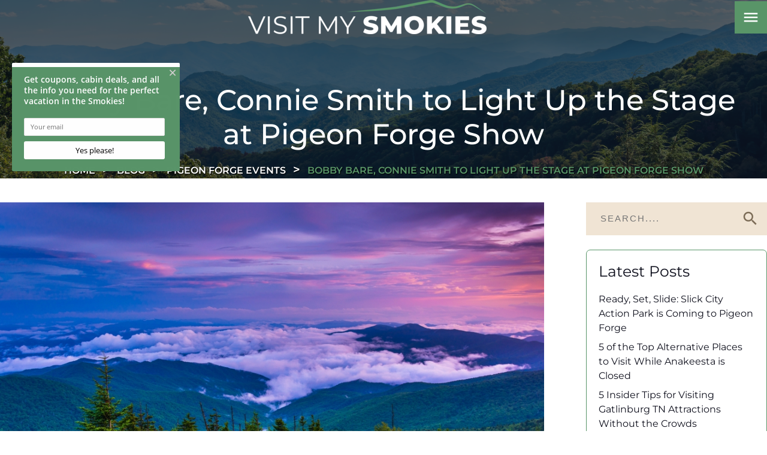

--- FILE ---
content_type: text/html; charset=utf-8
request_url: https://www.visitmysmokies.com/blog/events-pigeon-forge/bobby-bare-connie-smith-to-light-up-the-stage-at-pigeon-forge-show/
body_size: 11223
content:
<!DOCTYPE html><html lang="en"><head><meta charset="utf-8"><title>Bobby Bare, Connie Smith to Light Up the Stage at Pigeon Forge Show</title><link rel="canonical" href="https://www.visitmysmokies.com/blog/events-pigeon-forge/bobby-bare-connie-smith-to-light-up-the-stage-at-pigeon-forge-show/"><link rel="prefetch" href="https://www.visitmysmokies.com"><style type="text/css">@font-face {font-family:Montserrat;font-style:normal;font-weight:100 900;src:url(/cf-fonts/v/montserrat/5.0.16/cyrillic/wght/normal.woff2);unicode-range:U+0301,U+0400-045F,U+0490-0491,U+04B0-04B1,U+2116;font-display:swap;}@font-face {font-family:Montserrat;font-style:normal;font-weight:100 900;src:url(/cf-fonts/v/montserrat/5.0.16/latin/wght/normal.woff2);unicode-range:U+0000-00FF,U+0131,U+0152-0153,U+02BB-02BC,U+02C6,U+02DA,U+02DC,U+0304,U+0308,U+0329,U+2000-206F,U+2074,U+20AC,U+2122,U+2191,U+2193,U+2212,U+2215,U+FEFF,U+FFFD;font-display:swap;}@font-face {font-family:Montserrat;font-style:normal;font-weight:100 900;src:url(/cf-fonts/v/montserrat/5.0.16/latin-ext/wght/normal.woff2);unicode-range:U+0100-02AF,U+0304,U+0308,U+0329,U+1E00-1E9F,U+1EF2-1EFF,U+2020,U+20A0-20AB,U+20AD-20CF,U+2113,U+2C60-2C7F,U+A720-A7FF;font-display:swap;}@font-face {font-family:Montserrat;font-style:normal;font-weight:100 900;src:url(/cf-fonts/v/montserrat/5.0.16/cyrillic-ext/wght/normal.woff2);unicode-range:U+0460-052F,U+1C80-1C88,U+20B4,U+2DE0-2DFF,U+A640-A69F,U+FE2E-FE2F;font-display:swap;}@font-face {font-family:Montserrat;font-style:normal;font-weight:100 900;src:url(/cf-fonts/v/montserrat/5.0.16/vietnamese/wght/normal.woff2);unicode-range:U+0102-0103,U+0110-0111,U+0128-0129,U+0168-0169,U+01A0-01A1,U+01AF-01B0,U+0300-0301,U+0303-0304,U+0308-0309,U+0323,U+0329,U+1EA0-1EF9,U+20AB;font-display:swap;}@font-face {font-family:Montserrat;font-style:italic;font-weight:100 900;src:url(/cf-fonts/v/montserrat/5.0.16/vietnamese/wght/italic.woff2);unicode-range:U+0102-0103,U+0110-0111,U+0128-0129,U+0168-0169,U+01A0-01A1,U+01AF-01B0,U+0300-0301,U+0303-0304,U+0308-0309,U+0323,U+0329,U+1EA0-1EF9,U+20AB;font-display:swap;}@font-face {font-family:Montserrat;font-style:italic;font-weight:100 900;src:url(/cf-fonts/v/montserrat/5.0.16/latin/wght/italic.woff2);unicode-range:U+0000-00FF,U+0131,U+0152-0153,U+02BB-02BC,U+02C6,U+02DA,U+02DC,U+0304,U+0308,U+0329,U+2000-206F,U+2074,U+20AC,U+2122,U+2191,U+2193,U+2212,U+2215,U+FEFF,U+FFFD;font-display:swap;}@font-face {font-family:Montserrat;font-style:italic;font-weight:100 900;src:url(/cf-fonts/v/montserrat/5.0.16/latin-ext/wght/italic.woff2);unicode-range:U+0100-02AF,U+0304,U+0308,U+0329,U+1E00-1E9F,U+1EF2-1EFF,U+2020,U+20A0-20AB,U+20AD-20CF,U+2113,U+2C60-2C7F,U+A720-A7FF;font-display:swap;}@font-face {font-family:Montserrat;font-style:italic;font-weight:100 900;src:url(/cf-fonts/v/montserrat/5.0.16/cyrillic/wght/italic.woff2);unicode-range:U+0301,U+0400-045F,U+0490-0491,U+04B0-04B1,U+2116;font-display:swap;}@font-face {font-family:Montserrat;font-style:italic;font-weight:100 900;src:url(/cf-fonts/v/montserrat/5.0.16/cyrillic-ext/wght/italic.woff2);unicode-range:U+0460-052F,U+1C80-1C88,U+20B4,U+2DE0-2DFF,U+A640-A69F,U+FE2E-FE2F;font-display:swap;}</style><link href="https://fonts.googleapis.com/icon?family=Material+Icons&amp;display=swap" rel="stylesheet"><script type="0347cbb32d0bcf39a167a262-text/javascript">function pmTrackEvents(action, category, label) {
  if (typeof gtag === 'function') {
    gtag('event', action, {
      event_category: category,
      event_label: label
    });
  } else {
    console.warn('gtag is not defined');
  }
}</script><script async src="https://www.googletagmanager.com/gtag/js?id=G-TYRDETDJZV" type="0347cbb32d0bcf39a167a262-text/javascript"></script><script type="0347cbb32d0bcf39a167a262-text/javascript">window.dataLayer = window.dataLayer || [];
  function gtag(){dataLayer.push(arguments);}
  gtag('js', new Date());

  gtag('config', 'G-TYRDETDJZV');</script><script type="0347cbb32d0bcf39a167a262-text/javascript">!function (g, s, q, r, d) {
    r = g[r] = g[r] || function () {
      (r.q = r.q || []).push(
        arguments)
    }; d = s.createElement(q); q = s.getElementsByTagName(q)[0];
    d.src = '//d1l6p2sc9645hc.cloudfront.net/tracker.js'; q.parentNode.
      insertBefore(d, q)
  }(window, document, 'script', '_gs');
  _gs('GSN-526654-K');</script><script type="0347cbb32d0bcf39a167a262-text/javascript">var _dcq = _dcq || [];
  var _dcs = _dcs || {};
  _dcs.account = '6436079';

  (function () {
    var dc = document.createElement('script');
    dc.type = 'text/javascript'; dc.async = true;
    dc.src = '//tag.getdrip.com/6436079.js';
    var s = document.getElementsByTagName('script')[0];
    s.parentNode.insertBefore(dc, s);
  })();</script><script type="0347cbb32d0bcf39a167a262-text/javascript">!function (f, b, e, v, n, t, s) {
    if (f.fbq) return; n = f.fbq = function () {
      n.callMethod ?
      n.callMethod.apply(n, arguments) : n.queue.push(arguments)
    };
    if (!f._fbq) f._fbq = n; n.push = n; n.loaded = !0; n.version = '2.0';
    n.queue = []; t = b.createElement(e); t.async = !0;
    t.src = v; s = b.getElementsByTagName(e)[0];
    s.parentNode.insertBefore(t, s)
  }(window, document, 'script',
    'https://connect.facebook.net/en_US/fbevents.js');
  fbq('init', '185148505723202');
  fbq('track', 'PageView');</script><noscript><img alt="facebook" height="1" width="1" style="display:none" src="https://www.facebook.com/tr?id=185148505723202&amp;ev=PageView&amp;noscript=1"></noscript><script type="0347cbb32d0bcf39a167a262-text/javascript">(function(){ var s = document.createElement('script'); var h = document.querySelector('head') || document.body; s.src = 'https://acsbapp.com/apps/app/dist/js/app.js'; s.async = true; s.onload = function(){ acsbJS.init({ statementLink : '', footerHtml : '', hideMobile : false, hideTrigger : false, disableBgProcess : false, language : 'en', position : 'left', leadColor : '#6c8933', triggerColor : '#6c8933', triggerRadius : '50%', triggerPositionX : 'right', triggerPositionY : 'bottom', triggerIcon : 'people', triggerSize : 'medium', triggerOffsetX : 20, triggerOffsetY : 20, mobile : { triggerSize : 'small', triggerPositionX : 'right', triggerPositionY : 'center', triggerOffsetX : 10, triggerOffsetY : 0, triggerRadius : '50%' } }); }; h.appendChild(s); })();</script><script type="0347cbb32d0bcf39a167a262-text/javascript">(function(w,d,t,r,u){var f,n,i;w[u]=w[u]||[],f=function(){var o={ti:"5549783"};o.q=w[u],w[u]=new UET(o),w[u].push("pageLoad")},n=d.createElement(t),n.src=r,n.async=1,n.onload=n.onreadystatechange=function(){var s=this.readyState;s&&s!=="loaded"&&s!=="complete"||(f(),n.onload=n.onreadystatechange=null)},i=d.getElementsByTagName(t)[0],i.parentNode.insertBefore(n,i)})(window,document,"script","//bat.bing.com/bat.js","uetq");</script><script src="https://cdn.debugbear.com/hHXpm1egNgEG.js" async type="0347cbb32d0bcf39a167a262-text/javascript"></script><script type="0347cbb32d0bcf39a167a262-text/javascript" async defer="defer" src="https://wvi.app/public/javascripts/185f6c23ebe0c87.js"></script><script async defer="defer" src="https://pagead2.googlesyndication.com/pagead/js/adsbygoogle.js" type="0347cbb32d0bcf39a167a262-text/javascript"></script><script async src="https://js.alpixtrack.com/alphpixel.js?cust=3824303-557-WBIR" type="0347cbb32d0bcf39a167a262-text/javascript"></script><meta name="p:domain_verify" content="766f31fcc80702cf74825f2de0acfeab"><meta name="google-site-verification" content="cr1H4T_4aLtxxlURsIcfImJ9pe8xm8kcpQuqkTJOj9Y"><meta name="google-site-verification" content="LCSbRZPcLGPuN0vHVfSK4AUOxlQqpID28MCpc-WZOR8"><script src="https://cdn.pagesense.io/js/imegonlinecom/534346e7437341dfaa164c14544fb16f.js" type="0347cbb32d0bcf39a167a262-text/javascript"></script><script type="0347cbb32d0bcf39a167a262-text/javascript">function trackOutboundLink(link, label) {

    try {
      _gaq.push(['_trackEvent', 'Outbound', 'Go To ', 'OB'.label, 1]);
    } catch (err) { }

    setTimeout(function () {
      window.open(link);
    }, 200);
  }</script><script type="0347cbb32d0bcf39a167a262-text/javascript">(function(){if(!window.chatbase||window.chatbase("getState")!=="initialized"){window.chatbase=(...arguments)=>{if(!window.chatbase.q){window.chatbase.q=[]}window.chatbase.q.push(arguments)};window.chatbase=new Proxy(window.chatbase,{get(target,prop){if(prop==="q"){return target.q}return(...args)=>target(prop,...args)}})}const onLoad=function(){const script=document.createElement("script");script.src="https://visitmysmokies.aiassistantchat.com/embed.min.js";script.id="elMggOJkDCo14tpgk6KCQ";script.domain="visitmysmokies.aiassistantchat.com";document.body.appendChild(script)};if(document.readyState==="complete"){onLoad()}else{window.addEventListener("load",onLoad)}})();</script><script type="0347cbb32d0bcf39a167a262-text/javascript">(function(w,d,s,l,i){w[l]=w[l]||[];w[l].push({'gtm.start':
new Date().getTime(),event:'gtm.js'});var f=d.getElementsByTagName(s)[0],
j=d.createElement(s),dl=l!='dataLayer'?'&l='+l:'';j.async=true;j.src=
'https://www.googletagmanager.com/gtm.js?id='+i+dl;f.parentNode.insertBefore(j,f);
})(window,document,'script','dataLayer','GTM-TZL42HS');</script><noscript><iframe src="https://www.googletagmanager.com/ns.html?id=GTM-TZL42HS" height="0" width="0" style="display:none;visibility:hidden"></iframe></noscript><script type="0347cbb32d0bcf39a167a262-text/javascript">(function() {
  var script = document.createElement('script');
  script.setAttribute('data-project-id', '94bf0b90-8b54-4c01-8bb6-ec5a554e7c3f');
  script.src = 'https://ingest.promptwatch.com/js/client.min.js';
  document.head.appendChild(script);
})();</script><script type="0347cbb32d0bcf39a167a262-text/javascript">!function () { if (window.t4hto4) console.log("WiserNotify pixel installed multiple time in this page"); else { window.t4hto4 = !0; var t = document, e = window, n = function () { var e = t.createElement("script"); e.type = "text/javascript", e.async = !0, e.src = "https://pt.wisernotify.com/pixel.js?ti=g84gkmf36scho", document.body.appendChild(e) }; "complete" === t.readyState ? n() : window.attachEvent ? e.attachEvent("onload", n) : e.addEventListener("load", n, !1) } }();</script><link href="https://fonts.googleapis.com/icon?family=Material+Icons&amp;display=swap" rel="stylesheet"><link rel="stylesheet" href="./style.css"><meta property="og:title" content="Bobby Bare, Connie Smith to Light Up the Stage at Pigeon Forge Show"><meta property="og:type" content="website"><meta property="og:url" content="https://www.visitmysmokies.com/blog/events-pigeon-forge/bobby-bare-connie-smith-to-light-up-the-stage-at-pigeon-forge-show/"><meta property="og:image" content="https://www.visitmysmokies.com/media/67dd51aff1a2be90810fa16e/original.webp"><meta property="og:description" content="Country Tonite Theater will host long time country music legends Bobby Bare and Connie Smith for a special Pigeon Forge show."><meta property="og:locale" content="en_US"><meta property="og:site_name" content="Visit My Smokies"><meta name="viewport" content="width=device-width,initial-scale=1"><script type="0347cbb32d0bcf39a167a262-text/javascript">let viewportMeta=document.head.querySelector('meta[name="viewport"]');if(!viewportMeta.content.match('maximum-scale')&&navigator.userAgent.match(/iPhone|iPad|iPod|iOS|mac/i)&&navigator.maxTouchPoints&&navigator.maxTouchPoints>1)viewportMeta.content+=',maximum-scale=1'</script><meta name="description" content="Country Tonite Theater will host long time country music legends Bobby Bare and Connie Smith for a special Pigeon Forge show."><script type="application/ld+json">{"@context":"https://schema.org","@type":"BreadcrumbList","itemListElement":[{"@type":"ListItem","position":1,"item":{"@type":"WebPage","@id":"https://www.visitmysmokies.com/","name":"Home"}},{"@type":"ListItem","position":2,"item":{"@type":"WebPage","@id":"https://www.visitmysmokies.comBare/","name":"Bobby"}},{"@type":"ListItem","position":3,"item":{"@type":"WebPage","@id":"https://www.visitmysmokies.com/blog/events-pigeon-forge/bobby-bare-connie-smith-to-light-up-the-stage-at-pigeon-forge-show/","name":"Connie Smith to Light Up the Stage at Pigeon Forge Show"}}]}</script><script type="application/ld+json">{"@context":"https://schema.org","@type":"BlogPosting","mainEntityOfPage":"https://www.visitmysmokies.com/blog/events-pigeon-forge/bobby-bare-connie-smith-to-light-up-the-stage-at-pigeon-forge-show","headline":"Bobby Bare, Connie Smith to Light Up the Stage at Pigeon Forge Show","description":"","image":"https://www.visitmysmokies.com/media/67dd51aff1a2be90810fa16e/original.webp","author":{"@type":"Organization","name":"Visit My Smokies"},"publisher":{"@type":"Organization","logo":{"@type":"ImageObject","url":"https://www.visitmysmokies.com/media/6824cd54210ee24e77e33520/original.webp"},"name":"Visit My Smokies"},"datePublished":"2013-07-03T14:54:52.000Z","dateModified":"2025-03-22T05:23:02.925Z","url":"https://www.visitmysmokies.com/blog/events-pigeon-forge/bobby-bare-connie-smith-to-light-up-the-stage-at-pigeon-forge-show","articleBody":"","inLanguage":"en-US","wordCount":"376","about":""}</script><link rel="icon" href="/favicon_6723b678ae61a17736a6c53c.png"></head><body><header class="site-header nav_sec" data-cid-19><div class="container"><div class="nav mobile"><a class="nav_brand" href="/"><img src="/media/6824cd54210ee24e77e33520/medium.webp" alt="Visit_My_Smokies_logo_Color" loading="eager" decoding="async" height="57" width="398" class="mob static-media" data-cid-20></a><a class="nav_toggle" role="button"><span class="menu icon material-icons material-symbols-outlined" data-cid-21>menu</span></a><div class="navigation_collapse"><ul class="nav_links"><li><a href="/" target="_self">Home</a></li><li class="menu-has-children"><a href="/where-to-stay/" target="_self">Stay</a><i class="material-icons" onclick="if (!window.__cfRLUnblockHandlers) return false; toggleSubMenu(this)" data-cf-modified-0347cbb32d0bcf39a167a262-="">chevron_right</i><div class="dropdown_menu"><ul><li><a class="childlink dropdown-item" href="/where-to-stay/cabins-chalets/" target>Cabin Rentals</a></li></ul><ul><li><a class="childlink dropdown-item" href="/where-to-stay/pigeon-forge-cabins/" target>Pigeon Forge Cabins</a></li></ul><ul><li><a class="childlink dropdown-item" href="/where-to-stay/gatinburg-cabins-chalets/" target>Gatlinburg Cabin Rentals</a></li></ul><ul><li><a class="childlink dropdown-item" href="/where-to-stay/sevierville-cabins/" target>Sevierville Cabins</a></li></ul><ul><li><a class="childlink dropdown-item" href="/where-to-stay/condos/" target>Condo Rentals</a></li></ul><ul><li><a class="childlink dropdown-item" href="/where-to-stay/bed-breakfasts/" target>Bed and Breakfasts</a></li></ul><ul><li><a class="childlink dropdown-item" href="/where-to-stay/campgrounds-rv/" target>Campgrounds and RV Parks</a></li></ul><ul><li><a class="childlink dropdown-item" href="/where-to-stay/campgrounds-rv/glamping/" target>Glamping in the Smokies</a></li></ul><ul><li><a class="childlink dropdown-item" href="/where-to-stay/reunions-groups/" target>Large Cabins for Groups</a></li></ul></div></li><li class="menu-has-children"><a href="/smoky-mountain-coupons/" target="_self">Save</a><i class="material-icons" onclick="if (!window.__cfRLUnblockHandlers) return false; toggleSubMenu(this)" data-cf-modified-0347cbb32d0bcf39a167a262-="">chevron_right</i><div class="dropdown_menu"><ul><li><a class="childlink dropdown-item" href="/smoky-mountain-coupons/" target>Coupons &amp; Discounts</a></li></ul><ul><li><a class="childlink dropdown-item" href="/smoky-mountain-specials-list/" target>Cabin Specials</a></li></ul></div></li><li class="menu-has-children"><a href="/what-to-do/" target="_self">Play</a><i class="material-icons" onclick="if (!window.__cfRLUnblockHandlers) return false; toggleSubMenu(this)" data-cf-modified-0347cbb32d0bcf39a167a262-="">chevron_right</i><div class="dropdown_menu"><ul><li><a class="childlink dropdown-item" href="/what-to-do/smoky-mountain-events/" target>Calendar of Events</a></li></ul><ul><li><a class="childlink dropdown-item" href="/what-to-do/attractions/" target>Attractions</a></li></ul><ul><li><a class="childlink dropdown-item" href="/what-to-do/shopping/" target>Shopping</a></li></ul><ul><li><a class="childlink dropdown-item" href="/what-to-do/dining/" target>Restaurants</a></li></ul><ul><li><a class="childlink dropdown-item" href="/what-to-do/arts-culture/" target>Arts and Crafts</a></li></ul><ul><li><a class="childlink dropdown-item" href="/weddings/" target>Weddings &amp; Romance</a></li></ul><ul><li><a class="childlink dropdown-item" href="/smoky-mountain-weather-forecasts/" target>Smoky Mountain Weather</a></li></ul></div></li><li class="menu-has-children"><a href="/area-information/" target="_self">Places To Go</a><i class="material-icons" onclick="if (!window.__cfRLUnblockHandlers) return false; toggleSubMenu(this)" data-cf-modified-0347cbb32d0bcf39a167a262-="">chevron_right</i><div class="dropdown_menu"><ul><li><a class="childlink dropdown-item" href="/area-information/gatlinburg/" target>Gatlinburg</a></li></ul><ul><li><a class="childlink dropdown-item" href="/area-information/pigeon-forge/" target>Pigeon Forge</a></li></ul><ul><li><a class="childlink dropdown-item" href="/area-information/smoky-mountains/" target>The National Park</a></li></ul><ul><li><a class="childlink dropdown-item" href="/area-information/sevierville/" target>Sevierville</a></li></ul><ul><li><a class="childlink dropdown-item" href="/area-information/wears-valley/" target>Wears Valley</a></li></ul><ul><li><a class="childlink dropdown-item" href="/area-information/douglas-lake-tn/" target>Douglas Lake</a></li></ul><ul><li><a class="childlink dropdown-item" href="/area-information/sevier-county-tennessee/" target>Sevier County</a></li></ul><ul><li><a class="childlink dropdown-item" href="/area-information/maps-transportation/" target>Maps &amp; Transportation</a></li></ul><ul><li><a class="childlink dropdown-item" href="/smoky-mountains-photos/" target>Smoky Mountain Photos</a></li></ul></div></li><li><a href="/insiders-view/" target="_self">Insider&apos;s View</a></li><li><a href="/blog/" target="_self">Travel Tips</a></li></ul></div></div><div class="nav desktop"><a class="nav_brand" href="/"><img src="/media/6824cd54210ee24e77e33520/medium.webp" alt="Visit_My_Smokies_logo_Color" loading="eager" decoding="async" height="57" width="398" class="web static-media" data-cid-22></a><div class="menu-collapse closed"><i class="material-icons">menu</i></div></div></div><div class="menu-open"><div class="bg"><div id="image-placeholder"></div></div><div class="overlay"></div><div class="container"><div class="menu-parts"><div class="left"><ul class="nav_links right"><li><a href="/" target="_self">Home</a><div class="menu-image"><img src="/media/670d3822fb91998b7bda2ee3/xlarge.webp" alt="wildflowers in the smokies" loading="lazy" decoding="async" height="1066" width="1599" class="main_img static-media" data-cid-23></div></li><li class="menu-has-children"><a href="/where-to-stay/" target="_self">Stay</a><div class="menu-image"><img src="/media/67076f24fb91998b7bda269d/xlarge.webp" alt="breakfast in bed" loading="lazy" decoding="async" height="1067" width="1600" class="main_img static-media" data-cid-24></div><i class="material-icons" onclick="if (!window.__cfRLUnblockHandlers) return false; toggleSubMenu(this)" data-cf-modified-0347cbb32d0bcf39a167a262-="">chevron_right</i><div class="dropdown_menu"><ul><li><a class="childlink dropdown-item" href="/where-to-stay/cabins-chalets/" target>Cabin Rentals</a></li><li><a class="childlink dropdown-item" href="/where-to-stay/pigeon-forge-cabins/" target>Pigeon Forge Cabins</a></li><li><a class="childlink dropdown-item" href="/where-to-stay/gatinburg-cabins-chalets/" target>Gatlinburg Cabin Rentals</a></li><li><a class="childlink dropdown-item" href="/where-to-stay/sevierville-cabins/" target>Sevierville Cabins</a></li><li><a class="childlink dropdown-item" href="/where-to-stay/condos/" target>Condo Rentals</a></li><li><a class="childlink dropdown-item" href="/where-to-stay/bed-breakfasts/" target>Bed and Breakfasts</a></li><li><a class="childlink dropdown-item" href="/where-to-stay/campgrounds-rv/" target>Campgrounds and RV Parks</a></li><li><a class="childlink dropdown-item" href="/where-to-stay/campgrounds-rv/glamping/" target>Glamping in the Smokies</a></li><li><a class="childlink dropdown-item" href="/where-to-stay/reunions-groups/" target>Large Cabins for Groups</a></li></ul></div></li><li class="menu-has-children"><a href="/smoky-mountain-coupons/" target="_self">Save</a><div class="menu-image"><img src="/media/670d8840fb91998b7bda30c2/xlarge.webp" alt="family browses internet" loading="lazy" decoding="async" height="1071" width="1600" class="main_img static-media" data-cid-25></div><i class="material-icons" onclick="if (!window.__cfRLUnblockHandlers) return false; toggleSubMenu(this)" data-cf-modified-0347cbb32d0bcf39a167a262-="">chevron_right</i><div class="dropdown_menu"><ul><li><a class="childlink dropdown-item" href="/smoky-mountain-coupons/" target>Coupons &amp; Discounts</a></li><li><a class="childlink dropdown-item" href="/smoky-mountain-specials-list/" target>Cabin Specials</a></li></ul></div></li><li class="menu-has-children"><a href="/what-to-do/" target="_self">Play</a><div class="menu-image"><img src="/media/67095696fb91998b7bda2922/xlarge.webp" alt="downtown Gatlinburg" loading="lazy" decoding="async" height="1065" width="1599" class="main_img static-media" data-cid-26></div><i class="material-icons" onclick="if (!window.__cfRLUnblockHandlers) return false; toggleSubMenu(this)" data-cf-modified-0347cbb32d0bcf39a167a262-="">chevron_right</i><div class="dropdown_menu"><ul><li><a class="childlink dropdown-item" href="/what-to-do/smoky-mountain-events/" target>Calendar of Events</a></li><li><a class="childlink dropdown-item" href="/what-to-do/attractions/" target>Attractions</a></li><li><a class="childlink dropdown-item" href="/what-to-do/shopping/" target>Shopping</a></li><li><a class="childlink dropdown-item" href="/what-to-do/dining/" target>Restaurants</a></li><li><a class="childlink dropdown-item" href="/what-to-do/arts-culture/" target>Arts and Crafts</a></li><li><a class="childlink dropdown-item" href="/weddings/" target>Weddings &amp; Romance</a></li><li><a class="childlink dropdown-item" href="/smoky-mountain-weather-forecasts/" target>Smoky Mountain Weather</a></li></ul></div></li><li class="menu-has-children"><a href="/area-information/" target="_self">Places To Go</a><div class="menu-image"><img src="/media/67094111fb91998b7bda28e6/xlarge.webp" alt="woman relaxes by waterfall" loading="lazy" decoding="async" height="1067" width="1599" class="main_img static-media" data-cid-27></div><i class="material-icons" onclick="if (!window.__cfRLUnblockHandlers) return false; toggleSubMenu(this)" data-cf-modified-0347cbb32d0bcf39a167a262-="">chevron_right</i><div class="dropdown_menu"><ul><li><a class="childlink dropdown-item" href="/area-information/gatlinburg/" target="_self">Gatlinburg</a></li><li><a class="childlink dropdown-item" href="/area-information/pigeon-forge/" target="_self">Pigeon Forge</a></li><li><a class="childlink dropdown-item" href="/area-information/smoky-mountains/" target="_self">The National Park</a></li><li><a class="childlink dropdown-item" href="/area-information/sevierville/" target="_self">Sevierville</a></li><li><a class="childlink dropdown-item" href="/area-information/wears-valley/" target="_self">Wears Valley</a></li><li><a class="childlink dropdown-item" href="/area-information/douglas-lake-tn/" target="_self">Douglas Lake</a></li><li><a class="childlink dropdown-item" href="/area-information/sevier-county-tennessee/" target="_self">Sevier County</a></li><li><a class="childlink dropdown-item" href="/area-information/maps-transportation/" target="_self">Maps &amp; Transportation</a></li><li><a class="childlink dropdown-item" href="/smoky-mountains-photos/" target="_self">Smoky Mountain Photos</a></li></ul></div></li><li><a href="/insiders-view/" target="_self">Insider&apos;s View</a><div class="menu-image"><img src="/media/67095912fb91998b7bda2936/original.webp" alt="family enjoys view of the smokies" loading="lazy" decoding="async" height="1066" width="1599" class="main_img static-media" data-cid-28></div></li><li><a href="/blog/" target="_self">Travel Tips</a><div class="menu-image"><img src="/media/67094e61fb91998b7bda28f8/xlarge.webp" alt="woman enjoying Smokies view" loading="lazy" decoding="async" height="1066" width="1599" class="main_img static-media" data-cid-29></div></li></ul></div></div></div></div><script type="0347cbb32d0bcf39a167a262-text/javascript">window.toggleMenu = () => {
    var x = document.querySelector('.navigation_collapse');
    var body = document.body; // Reference to the body tag
    var menuIcon = document.querySelector(".nav_toggle .menu.icon");

    // Toggle the navigation menu visibility
    x.style.display = (x.style.display === "none" || x.style.display === "") ? "block" : "none";

    // Update the menu icon
    menuIcon.innerHTML = (x.style.display === "none" || x.style.display === "") ? "menu" : "close";

    // Add or remove the menu_show class on the body tag
    if (x.style.display === "block") {
        body.classList.add('menu_show'); // Add class when menu is open
    } else {
        body.classList.remove('menu_show'); // Remove class when menu is closed
        closeAllDropdowns();
    }
};

const toggle = document.querySelector(".nav_toggle .menu.icon")
if (toggle) {
    toggle.addEventListener("click", toggleMenu)
}

window.toggleSubMenu = function (item) {
    // Get the parent menu item
    const menuItem = item.parentNode;

    // Check if the clicked submenu is already open
    const isOpen = menuItem.classList.contains('open-nav');

    // Close all other submenus
    const allSubMenus = document.querySelectorAll('.open-nav');
    allSubMenus.forEach(subMenu => {
        // Remove 'open-nav' class from the submenu
        subMenu.classList.remove('open-nav');

        // Change the icon back to 'chevron_right'
        const icon = subMenu.querySelector('.material-icons');
        if (icon) {
            icon.innerHTML = "chevron_right"; // Reset icon
        }
    });

    // If it was not open, open it; otherwise, keep it closed
    if (!isOpen) {
        menuItem.classList.add('open-nav');
        item.innerHTML = "expand_more";
    } else {
        item.innerHTML = "chevron_right";
    }
}

// Function to close all dropdowns
function closeAllDropdowns() {
    let allDropdowns = document.querySelectorAll('.nav_links .menu-has-children ');
    allDropdowns.forEach((dropdown) => {
        //dropdown.querySelector('.dropdown_menu').style.display = "none";
        dropdown.classList.remove('open-nav');
        dropdown.querySelector('.material-icons').innerHTML = "chevron_right"; // Reset the icon
    });
}

const currentUrl = window.location.origin + window.location.pathname; // Get current URL

// Loop through all menu links and check if they match the current URL
document.querySelectorAll('.nav_links a').forEach(link => {
    const parentLi = link.closest('li a');

    if (link.href === currentUrl) {
        link.classList.add('active');
        parentLi.classList.add('active'); // Add active to the parent li

        // If the link is inside a dropdown, open it
        const dropdownMenu = parentLi.querySelector('.dropdown_menu');
        if (dropdownMenu) parentLi.classList.add('open-nav');
    }
});

// Check if any child inside the dropdown has 'active' class and add it to the parent li
document.querySelectorAll('.nav_links li').forEach(parentLi => {
    if (parentLi.querySelector('.dropdown_menu .active')) {
        parentLi.classList.add('active');
    }
});

window.addEventListener('resize', () => {
    document.querySelector('.navigation_collapse').style.display = (window.innerWidth > 991) ? "flex" : "none";
    document.querySelector(".nav_toggle .menu.icon").innerHTML = "menu";
})


document.querySelector('.menu-collapse').addEventListener('click', function () {
    const menu = document.querySelector('.menu-open');
    const icon = this.querySelector('i.material-icons');

    if (menu.classList.contains('open')) {
        menu.classList.remove('open');
        this.classList.add('closed');
        icon.textContent = 'menu'; // Switch back to menu icon
    } else {
        menu.classList.add('open');
        this.classList.remove('closed');
        icon.textContent = 'close'; // Switch to close icon
    }
});


const siteHeader = document.querySelector('.site-header');

if (document.querySelector('.interior.no-header')) {
    siteHeader.classList.add('header-sticky');
} else {
    window.addEventListener('scroll', () => {
        siteHeader.classList.toggle('header-sticky', window.scrollY > 0);
    });
}


// Select all top-level menu items excluding items inside .dropdown-menu
const menuItems = document.querySelectorAll('ul.nav_links > li:not(.dropdown-menu li)');

const imagePlaceholder = document.getElementById('image-placeholder');
let currentImage = null;
let hideTimeout; // Timeout for hiding content

// Function to show the image and apply transition
function showImage(imageSrc) {
    if (currentImage !== imageSrc) {
        currentImage = imageSrc;
        imagePlaceholder.innerHTML = '';
        const img = document.createElement('img');
        img.src = imageSrc;
        img.style.maxWidth = '100%';
        img.style.maxHeight = '100%';
        img.style.opacity = '0';
        img.style.transform = 'translateY(-10px)';
        img.style.transition = 'opacity 0.2s ease, transform 0.2s ease'; // Reduced transition time
        img.addEventListener('load', function () {
            imagePlaceholder.appendChild(img);
            // Apply transition immediately
            requestAnimationFrame(() => {
                img.style.opacity = '1';
                img.style.transform = 'translateY(0)';
            });
        });
    }
}


// Function to hide the image
function hideImage() {
    const img = imagePlaceholder.querySelector('img');
    if (img) {
        img.style.opacity = '0';
        img.style.transform = 'translateY(-20px)';
        setTimeout(() => {
            imagePlaceholder.innerHTML = '';
            currentImage = null;
        }, 1000);
    }
}

// Add hover event listeners to each top-level menu item (excluding those inside .dropdown-menu)
menuItems.forEach(item => {
    const imageElement = item.querySelector('.menu-image img');

    // Show the content on hover
    item.addEventListener('mouseenter', function () {
        clearTimeout(hideTimeout);
        if (imageElement && imageElement.src) {
            showImage(imageElement.src);
        }
    });

    // Delay hiding the content when leaving the item
    item.addEventListener('mouseleave', function () {
        hideTimeout = setTimeout(() => {
            if (!item.matches(':hover') && !imagePlaceholder.matches(':hover')) {
                hideImage();
            }
        }, 1000);
    });


    // Prevent disappearing when hovering over the image
    imagePlaceholder.addEventListener('mouseenter', function () {
        clearTimeout(hideTimeout);
    });

    imagePlaceholder.addEventListener('mouseleave', function () {
        hideTimeout = setTimeout(() => {
            hideImage();
        }, 1000);
    });
});</script></header><div class="page-body"><div class="site-hero inner_head" data-cid-1><div class="overlay"></div><img src="/media/67d449c8d8fab87145b7b3bd/xlarge.webp" alt="shutterstock_2207661055" loading="lazy" decoding="async" height="1067" width="1599" autoplay="true" muted="true" loop="true" class="static-media" data-cid-2><div class="head_cap"><div class="container"><h1>Bobby Bare, Connie Smith to Light Up the Stage at Pigeon Forge Show</h1><ul class="site-breadcrumb breadcrum" data-cid-3><li><a href="/">Home</a></li><li><a href="/blog/">Blog</a></li><li><a href="/blog/category/events-pigeon-forge/">Pigeon Forge Events</a></li><li>Bobby Bare, Connie Smith to Light Up the Stage at Pigeon Forge Show</li></ul></div></div></div><div class="blogpostpage"><div class="blog_sec"><div class="container"><div class="blog_main"><div class="content_grid2"><div class="grid_box left"><img src="/media/67dd51aff1a2be90810fa16e/original.webp" alt="Visit My Smokies Blog Default Feature Image" loading="eager" decoding="async" height="667" width="1000" class="featured-image static-media" data-cid-4><div class="author-and-date">July 3, 2013</div><div class="blog-post-content" data-cid-5><div class="body"><p><img src="/media/671b4864fb91998b7bda4fb2/medium.webp" alt="Country music setting with cowboy hat, cowboy boots, and guitar" loading="lazy" decoding="async" height="265" width="399" class="align-left static-media" data-cid-6></p><p>Country Tonite Theater will host long time country music legends Bobby Bare and Connie Smith for a special <a href="https://www.countrytonitepf.com/celebrity-shows/" title target="_blank"><strong>Pigeon Forge show</strong>.</a> Known individually for their groundbreaking classic tunes, Bare and Smith&#x2019;s show in Pigeon Forge will be held on July 26. Doors open at 8 p.m., and admission is $35 plus tax.</p><p>For over 50 years, Bobby Bare has been entertaining country music fans with his strong ballads like &#x201C;Detroit City&#x201D;, &#x201C;Marie Laveau&#x201D; and &#x201C;(Margie&#x2019;s At) The Lincoln Park Inn.&#x201D; He has had a lot of success both on the country music charts and Pop charts.</p><p>On April 10 it was announced that Bare will be inducted into the Country Music Hall of Fame along with fellow country music legends Cowboy Jack Clement and Kenny Rogers.</p><p>Singer, songwriter Connie Smith is also no stranger to the fast-paced world of country music. Similar to Bare, Smith has entertained fans with her tunes and tales since the late 60&#x2019;s with hits like &#x201C;Once A Day&#x201D; and &#x201C;Then and Only Then.&#x201D;</p><p>Dolly Parton herself acknowledged Smith as one of the best female vocalists ever to take the stage in country music. In 2012 Smith was inducted to the Country Music Hall of Fame, and she was also ranked as one of the top 100 women in country music according to Country Universe in 2007.</p><p>Bare and Smith&#x2019;s show in Pigeon Forge is a party of the year-long celebrity concert series at Country Tonight Theater. Other famous acts to brace the stage this year include Asleep at the Wheel with Mandy Barnett, Jim Ed Brown with Helen Cornelius and Lynn Anderson, and Don Williams.</p><p>The 2013 Celebrity Concert Series is a collaborated effort between Country Tonite Theater and First Class Production. Guests who purchase a ticket to one of Country Tonite&#x2019;s celebrity <strong>Pigeon Forge show</strong> are eligible for half their admission to Country Tonite&#x2019;s regular show.</p><p>For additional information on upcoming events, attractions and shows in Pigeon Forge, check out Visit My Smokies&#x2019; Events Calendar under the &#x2018;What to Do&#x2019; tab. There you can also find discounted tickets on Pigeon Forge attractions, and <a href="/where-to-stay/" title="cabins in Pigeon Forge">cabins in Pigeon Forge</a> and Gatlinburg.</p><div class="clearfix"></div></div></div><div class="related_posts"><h3>YOU MAY ALSO LIKE...</h3><div class="blog-post-list" data-cid-7><a class="blog-post" href="/blog/events-pigeon-forge/winter-carnival-of-magic-2013/"><img src="/media/671fcb43ae61a17736a6a465/medium.webp" alt="Smoky Mountain Christmas lights at the Pigeon Forge Trolley Station." loading="lazy" decoding="async" height="266" width="399" class="static-media" data-cid-8><div class="date">February 13, 2013</div><div class="title">Winter Carnival of Magic 2013</div></a><a class="blog-post" href="/blog/events-pigeon-forge/the-2013-f-100-supernationals-truck-show-experience/"><img src="/media/671c87bb5ee71ebfda820c40/medium.webp" alt="aerial view of pigeon forge tn" loading="lazy" decoding="async" height="270" width="399" class="static-media" data-cid-9><div class="date">May 7, 2013</div><div class="title">The 2013 F-100 Supernationals Truck Show Experience</div></a><a class="blog-post" href="/blog/events-pigeon-forge/pigeon-forge-chuckwagon-cookoff/"><img src="/media/671b4540fb91998b7bda4814/medium.webp" alt="A cowboy cooking outdoors." loading="lazy" decoding="async" height="266" width="399" class="static-media" data-cid-10><div class="date">January 17, 2018</div><div class="title">Pigeon Forge Chuckwagon Cookoff Brings Cowboy Cuisine to the Smokies</div></a><a class="blog-post" href="/blog/events-pigeon-forge/asleep-at-the-wheel-mandy-barnett-theater-in-pigeon-forge/"><img src="/media/67dd51aff1a2be90810fa16e/medium.webp" alt="Visit My Smokies Blog Default Feature Image" loading="lazy" decoding="async" height="266" width="399" class="static-media" data-cid-11><div class="date">August 5, 2013</div><div class="title">Asleep at the Wheel, Mandy Barnett Set To Rock Stage at Country Tonite Theater in Pigeon Forge</div></a></div></div></div><div class="grid_box right"><div class="blog-search-input" data-cid-12><input placeholder="Search...." oninput="if (!window.__cfRLUnblockHandlers) return false; handleBlogSearchInput(event)" onkeydown="if (!window.__cfRLUnblockHandlers) return false; handleBlogSearchInputKeydown(event)" spellcheck="false" data-cf-modified-0347cbb32d0bcf39a167a262-=""><i class="material-icons close" v-if="search" onclick="if (!window.__cfRLUnblockHandlers) return false; clearBlogSearchInput(event)" style="display:none" data-cf-modified-0347cbb32d0bcf39a167a262-="">close</i><i class="material-icons search">search</i></div><div class="blog-posts-sidebar-section blog-posts-sidebar sidebar-section" data-cid-13><h3>Latest Posts</h3><div class="blog-post"><a href="/blog/attractions-pigeon-forge/slick-city-action-park-coming-pigeon-forge/"><img src="/media/697bb75ec622df8a8f10ad43/small.webp" alt="Slick City Action Park is coming to Pigeon Forge" loading="lazy" decoding="async" height="133" width="199" class="static-media" data-cid-14></a><div class="side"><div class="title"><a href="/blog/attractions-pigeon-forge/slick-city-action-park-coming-pigeon-forge/">Ready, Set, Slide: Slick City Action Park is Coming to Pigeon Forge</a></div><div class="date">January 29, 2026</div></div></div><div class="blog-post"><a href="/blog/attractions-gatlinburg/top-alternative-places-to-visit-while-anakeesta-is-closed/"><img src="/media/697951d9cc3d1b1d08c74e56/small.webp" alt="island fountain night" loading="lazy" decoding="async" height="133" width="199" class="static-media" data-cid-15></a><div class="side"><div class="title"><a href="/blog/attractions-gatlinburg/top-alternative-places-to-visit-while-anakeesta-is-closed/">5 of the Top Alternative Places to Visit While Anakeesta is Closed</a></div><div class="date">January 28, 2026</div></div></div><div class="blog-post"><a href="/blog/attractions-gatlinburg/insider-tips-visiting-gatlinburg-tn-attractions-without-crowds/"><img src="/media/69792adbcc3d1b1d08c74e3c/small.webp" alt="the parkway is full of Gatlinburg TN attractions" loading="lazy" decoding="async" height="133" width="199" class="static-media" data-cid-16></a><div class="side"><div class="title"><a href="/blog/attractions-gatlinburg/insider-tips-visiting-gatlinburg-tn-attractions-without-crowds/">5 Insider Tips for Visiting Gatlinburg TN Attractions Without the Crowds</a></div><div class="date">January 27, 2026</div></div></div><div class="blog-post"><a href="/blog/attractions-pigeon-forge/things-do-pigeon-forge-community-center/"><img src="/media/697925fdcc3d1b1d08c74e27/small.webp" alt="happy fitness family" loading="lazy" decoding="async" height="133" width="199" class="static-media" data-cid-17></a><div class="side"><div class="title"><a href="/blog/attractions-pigeon-forge/things-do-pigeon-forge-community-center/">4 Things to Do at the Pigeon Forge Community Center</a></div><div class="date">January 26, 2026</div></div></div></div><div class="blog-categories-sidebar-section sidebar-section" data-cid-18><h3>Post Categories</h3><div class="category"><a href="/blog/category/smoky-mountains/"><div class="name">Smoky Mountains</div><div class="count">(610)</div></a></div><div class="category"><a href="/blog/category/attractions-pigeon-forge/"><div class="name">Pigeon Forge Attractions</div><div class="count">(397)</div></a></div><div class="category"><a href="/blog/category/attractions-gatlinburg/"><div class="name">Gatlinburg Attractions</div><div class="count">(202)</div></a></div><div class="category"><a href="/blog/category/lodging-gatlinburg/"><div class="name">Gatlinburg Lodging</div><div class="count">(109)</div></a></div><div class="category"><a href="/blog/category/gatlinburg/"><div class="name">Gatlinburg</div><div class="count">(100)</div></a></div><div class="category"><a href="/blog/category/events-gatlinburg/"><div class="name">Gatlinburg Events</div><div class="count">(87)</div></a></div><div class="category selected"><a href="/blog/category/events-pigeon-forge/"><div class="name">Pigeon Forge Events</div><div class="count">(85)</div></a></div><div class="category"><a href="/blog/category/dining-pigeon-forge/"><div class="name">Pigeon Forge Dining</div><div class="count">(84)</div></a></div><div class="category"><a href="/blog/category/dining-gatlinburg/"><div class="name">Gatlinburg Dining</div><div class="count">(70)</div></a></div><div class="category"><a href="/blog/category/travel-information/"><div class="name">Travel Information</div><div class="count">(69)</div></a></div><div class="category"><a href="/blog/category/attractions-sevierville/"><div class="name">Sevierville Attractions</div><div class="count">(69)</div></a></div><div class="category"><a href="/blog/category/dolly-parton/"><div class="name">Dolly Parton</div><div class="count">(59)</div></a></div><div class="category"><a href="/blog/category/pigeon-forge/"><div class="name">Pigeon Forge</div><div class="count">(52)</div></a></div><div class="category"><a href="/blog/category/smoky-mountain-guides/"><div class="name">Smoky Mountain Guides</div><div class="count">(50)</div></a></div><div class="category"><a href="/blog/category/dining-sevierville/"><div class="name">Sevierville Dining</div><div class="count">(46)</div></a></div><div class="category"><a href="/blog/category/lodging-pigeon-forge/"><div class="name">Pigeon Forge Lodging</div><div class="count">(42)</div></a></div><div class="category"><a href="/blog/category/sevierville/"><div class="name">Sevierville</div><div class="count">(28)</div></a></div><div class="category"><a href="/blog/category/events-seviervile/"><div class="name">Sevierville Events</div><div class="count">(24)</div></a></div><div class="category"><a href="/blog/category/lodging-sevierville/"><div class="name">Sevierville TN Lodging</div><div class="count">(21)</div></a></div><div class="category"><a href="/blog/category/events/"><div class="name">Events Calendar</div><div class="count">(18)</div></a></div><div class="category"><a href="/blog/category/weddings/"><div class="name">Weddings</div><div class="count">(11)</div></a></div><div class="category"><a href="/blog/category/douglas-lake-tn/"><div class="name">Douglas Lake TN</div><div class="count">(6)</div></a></div><div class="category"><a href="/blog/category/groups-reunions/"><div class="name">Groups and Reunions</div><div class="count">(5)</div></a></div></div></div></div></div></div></div></div></div><footer class="site-footer footer_sec" data-cid-30><div class="container xxl"><div class="grid"><div class="block"><a href="/"><img src="/media/6824cd54210ee24e77e33520/original.webp" alt="Visit_My_Smokies_logo_Color" loading="lazy" decoding="async" height="249" width="1739" class="logo static-media" data-cid-31></a><ul class="social_links"><li><a href="https://www.facebook.com/VisitMySmokies/" target="_blank"><img src="/media/63f31542734daba85a84f5b1/original.webp" alt="Facebook icon" loading="lazy" decoding="async" height="32" width="32" class="static-media" data-cid-32></a></li><li><a href="https://www.instagram.com/visitmysmokies/" target="_blank"><img src="/media/63f31542734daba85a84f5b2/original.webp" alt="Instagram icon" loading="lazy" decoding="async" height="32" width="32" class="static-media" data-cid-33></a></li><li><a href="https://www.youtube.com/@VisitMySmokies" target="_blank"><img src="/media/6729fc61ae61a17736a6c6a5/original.webp" alt="youtube icon" loading="lazy" decoding="async" height="32" width="32" class="static-media" data-cid-34></a></li></ul></div><div class="block"><ul class="footer_links"><li><a href="/where-to-stay/" target="_self">Where to Stay</a></li><li><a href="/where-to-stay/pigeon-forge-cabins/" target="_self">Pigeon Forge Cabins</a></li><li><a href="/where-to-stay/gatinburg-cabins-chalets/" target="_self">Gatlinburg Cabins</a></li><li><a href="/smoky-mountain-specials-list/" target="_self">Cabin Specials</a></li></ul></div><div class="block"><ul class="footer_links"><li><a href="/blog/" target="_self">Travel Tips</a></li><li><a href="/smoky-mountain-coupons/" target="_self">Coupons &amp; Discounts</a></li><li><a href="/what-to-do/" target="_self">Things To Do</a></li><li><a href="/area-information/" target="_self">Places to Visit</a></li></ul></div></div><div class="copyright"><nav class="submenu"><a class="submenuItem" href="/about-us/">About</a><a class="submenuItem" href="/about-us/privacy-policy/">Privacy Policy</a><a class="submenuItem" href="/partners/">Business Resources</a><a class="submenuItem" href="/sitemap/">Sitemap</a></nav><div class="sim_txt copyright_text">&#xA9; [copywrite] Visit My Smokies. All Rights Reserved.</div><div class="sim_txt made_by">Made with <span class="heart">&#x2665;</span> by <a href="https://imegonline.com" target="_blank">IMEG</a></div></div></div><a class="scroll-to-top rounded" role="button" onclick="if (!window.__cfRLUnblockHandlers) return false; scrollToTop()" data-cid-35 data-cf-modified-0347cbb32d0bcf39a167a262-=""><span class="material-icons outlined">expand_less</span></a></footer><script src="//rum-static.pingdom.net/pa-5e5f2e4466850900080005c8.js" async type="0347cbb32d0bcf39a167a262-text/javascript"></script><script type="0347cbb32d0bcf39a167a262-text/javascript">await new Promise(resolve => setTimeout(resolve, 1500));</script><script src="https://capturetool.com/data/I5jACUHVJO.js" type="0347cbb32d0bcf39a167a262-text/javascript" charset="utf-8" async="async"></script><script type="0347cbb32d0bcf39a167a262-module" src="./script.js"></script><script src="/cdn-cgi/scripts/7d0fa10a/cloudflare-static/rocket-loader.min.js" data-cf-settings="0347cbb32d0bcf39a167a262-|49" defer></script><script defer src="https://static.cloudflareinsights.com/beacon.min.js/vcd15cbe7772f49c399c6a5babf22c1241717689176015" integrity="sha512-ZpsOmlRQV6y907TI0dKBHq9Md29nnaEIPlkf84rnaERnq6zvWvPUqr2ft8M1aS28oN72PdrCzSjY4U6VaAw1EQ==" data-cf-beacon='{"version":"2024.11.0","token":"0e7cf04680854859a6e95ff9b6a35e50","server_timing":{"name":{"cfCacheStatus":true,"cfEdge":true,"cfExtPri":true,"cfL4":true,"cfOrigin":true,"cfSpeedBrain":true},"location_startswith":null}}' crossorigin="anonymous"></script>
</body></html>

--- FILE ---
content_type: text/html; charset=UTF-8
request_url: https://wvi.app/api/jslinkstatus
body_size: -273
content:
{"status":0,"ip":"3.145.209.107"}

--- FILE ---
content_type: text/javascript; charset=utf-8
request_url: https://api.getdrip.com/client/track?url=https%3A%2F%2Fwww.visitmysmokies.com%2Fblog%2Fevents-pigeon-forge%2Fbobby-bare-connie-smith-to-light-up-the-stage-at-pigeon-forge-show%2F&visitor_uuid=64a230fd5c1b47a18f3d4e9f5fdbff38&_action=Started%20a%20new%20session&source=drip&drip_account_id=6436079&callback=Drip_896403776
body_size: -167
content:
Drip_896403776({ success: true, visitor_uuid: "64a230fd5c1b47a18f3d4e9f5fdbff38", anonymous: true });

--- FILE ---
content_type: text/javascript; charset=utf-8
request_url: https://api.getdrip.com/client/events/visit?drip_account_id=6436079&referrer=&url=https%3A%2F%2Fwww.visitmysmokies.com%2Fblog%2Fevents-pigeon-forge%2Fbobby-bare-connie-smith-to-light-up-the-stage-at-pigeon-forge-show%2F&domain=www.visitmysmokies.com&time_zone=UTC&enable_third_party_cookies=f&callback=Drip_976826940
body_size: -183
content:
Drip_976826940({ success: true, visitor_uuid: "64a230fd5c1b47a18f3d4e9f5fdbff38" });

--- FILE ---
content_type: text/javascript; charset=utf-8
request_url: https://api.getdrip.com/client/track?url=https%3A%2F%2Fwww.visitmysmokies.com%2Fblog%2Fevents-pigeon-forge%2Fbobby-bare-connie-smith-to-light-up-the-stage-at-pigeon-forge-show%2F&visitor_uuid=64a230fd5c1b47a18f3d4e9f5fdbff38&_action=Visited%20a%20page&source=drip&drip_account_id=6436079&callback=Drip_648934600
body_size: -158
content:
Drip_648934600({ success: true, visitor_uuid: "64a230fd5c1b47a18f3d4e9f5fdbff38", anonymous: true });

--- FILE ---
content_type: application/javascript
request_url: https://tag.getdrip.com/6436079.js
body_size: 57607
content:
/* 6bb811f987ca66e6c1ef56bd58d1ac6e090c6538 / 2026-01-31 23:05:43 +0000 */

if (window._dcfg && window._dcfg.account_uid) {
  console.error(`Double Drip script detected. Account '6436079' is overwriting account '${window._dcfg.account_uid}'.`);
}

var _dcq = _dcq || [];
var _dcs = _dcs || {};
_dcs.account = '6436079';
window._dcfg = {"account_id":37774,"account_uid":6436079,"success":true,"env":"production","url":"www.visitmysmokies.com","domain":"visitmysmokies.com","enable_third_party_cookies":false,"eu_consent_check_timezone":false,"pond_id":"drip-production","campaigns":[{"id":198659,"public_id":482739521},{"id":382834,"public_id":878983037},{"id":206056,"public_id":402363483},{"id":190121,"public_id":695453006},{"id":288363,"public_id":695908452},{"id":385615,"public_id":271057777},{"id":486441,"public_id":876937224},{"id":174977,"public_id":669223797}],"forms":[{"account_id":37774,"blacklisted_urls":"","button_text":"Submit","description":"","headline":"Enter the giveaway with your email below:","hide_on_mobile":false,"id":162749,"is_blacklist_enabled":false,"is_whitelist_enabled":false,"is_widget_enabled":false,"public_id":712738568,"teaser":null,"submit_text":"Submitting...","whitelisted_urls":"","blacklist":[],"whitelist":[]},{"account_id":37774,"blacklisted_urls":"","button_text":"Get Updates","description":"Get the latest updates when available about Smoky Mountain tourism regaurding COVID-19.\u0026nbsp;","headline":"COVID-19 Updates from the Smoky Mountains","hide_on_mobile":false,"id":169978,"is_blacklist_enabled":false,"is_whitelist_enabled":false,"is_widget_enabled":false,"public_id":898129495,"teaser":null,"submit_text":"Submitting...","whitelisted_urls":"","blacklist":[],"whitelist":[]},{"account_id":37774,"blacklisted_urls":"","button_text":"Sign Up","description":"","headline":"Enter to Win with email","hide_on_mobile":false,"id":50350,"is_blacklist_enabled":false,"is_whitelist_enabled":false,"is_widget_enabled":false,"public_id":35291002,"teaser":null,"submit_text":"Submitting...","whitelisted_urls":"","blacklist":[],"whitelist":[]},{"account_id":37774,"blacklisted_urls":"","button_text":"Sign Up","description":"","headline":"Sign up for special offers and area information!","hide_on_mobile":false,"id":114024,"is_blacklist_enabled":false,"is_whitelist_enabled":false,"is_widget_enabled":false,"public_id":745000145,"teaser":null,"submit_text":"Submitting...","whitelisted_urls":"","blacklist":[],"whitelist":[]},{"account_id":37774,"blacklisted_urls":"","button_text":"Submit","description":"","headline":"Enter the giveaway with your email below:","hide_on_mobile":false,"id":165197,"is_blacklist_enabled":false,"is_whitelist_enabled":false,"is_widget_enabled":false,"public_id":498152415,"teaser":null,"submit_text":"Submitting...","whitelisted_urls":"","blacklist":[],"whitelist":[]},{"account_id":37774,"blacklisted_urls":"","button_text":"Sign Up","description":"","headline":"Enter the giveaway with your email below:","hide_on_mobile":false,"id":166451,"is_blacklist_enabled":false,"is_whitelist_enabled":false,"is_widget_enabled":false,"public_id":506979520,"teaser":null,"submit_text":"Submitting...","whitelisted_urls":"","blacklist":[],"whitelist":[]},{"account_id":37774,"blacklisted_urls":"","button_text":"Sign Up","description":"","headline":"Hey, Alexa Visit My Smokies","hide_on_mobile":false,"id":158734,"is_blacklist_enabled":false,"is_whitelist_enabled":false,"is_widget_enabled":false,"public_id":276926922,"teaser":null,"submit_text":"Submitting...","whitelisted_urls":"","blacklist":[],"whitelist":[]}],"goals":[],"url_triggers":[{"rule_id":85791,"trigger_type":"visited_page","action":"Visited a page","id":588662536,"properties":{"url":"http://www.visitmysmokies.com/blog/smoky-mountains/8-shocking-secrets-cades-cove-wont-believe/","trigger_id":588662536}},{"rule_id":85791,"trigger_type":"visited_page","action":"Visited a page","id":562509722,"properties":{"url":"http://www.visitmysmokies.com/blog/smoky-mountains/cades-cove-hours/","trigger_id":562509722}},{"rule_id":85791,"trigger_type":"visited_page","action":"Visited a page","id":770958512,"properties":{"url":"http://www.visitmysmokies.com/attractions/cades-cove/","trigger_id":770958512}},{"rule_id":85791,"trigger_type":"visited_page","action":"Visited a page","id":992281826,"properties":{"url":"http://www.visitmysmokies.com/blog/smoky-mountains/step-step-guide-cades-cove-loop-road/","trigger_id":992281826}},{"rule_id":85791,"trigger_type":"visited_page","action":"Visited a page","id":230888748,"properties":{"url":"http://www.visitmysmokies.com/blog/smoky-mountains/history-of-cades-cove/","trigger_id":230888748}},{"rule_id":85791,"trigger_type":"visited_page","action":"Visited a page","id":239386539,"properties":{"url":"http://www.visitmysmokies.com/blog/smoky-mountains/everything-need-know-planning-trip-cades-cove-summer/","trigger_id":239386539}},{"rule_id":85791,"trigger_type":"visited_page","action":"Visited a page","id":380526031,"properties":{"url":"http://www.visitmysmokies.com/blog/pigeon-forge/attractions-pigeon-forge/trails-for-night-hikes-at-cades-cove/","trigger_id":380526031}},{"rule_id":85791,"trigger_type":"visited_page","action":"Visited a page","id":768629889,"properties":{"url":"http://www.visitmysmokies.com/blog/smoky-mountains/cades-cove-stargazing-event-this-fall/","trigger_id":768629889}},{"rule_id":85791,"trigger_type":"visited_page","action":"Visited a page","id":30779226,"properties":{"url":"http://www.visitmysmokies.com/blog/smoky-mountains/howling-coyotes-spotted-cades-cove/","trigger_id":30779226}},{"rule_id":85791,"trigger_type":"visited_page","action":"Visited a page","id":255677438,"properties":{"url":"http://www.visitmysmokies.com/blog/smoky-mountains/cades-cove-of-the-great-smoky-mountains/","trigger_id":255677438}},{"rule_id":85791,"trigger_type":"visited_page","action":"Visited a page","id":309101012,"properties":{"url":"http://www.visitmysmokies.com/blog/smoky-mountains/things-not-to-do-in-cades-cove/","trigger_id":309101012}},{"rule_id":85791,"trigger_type":"visited_page","action":"Visited a page","id":630846111,"properties":{"url":"http://www.visitmysmokies.com/blog/smoky-mountains/family-friendly-things-to-do-at-cades-cove/","trigger_id":630846111}},{"rule_id":85791,"trigger_type":"visited_page","action":"Visited a page","id":454736484,"properties":{"url":"http://www.visitmysmokies.com/blog/smoky-mountains/frogs-take-over-cades-cove/","trigger_id":454736484}},{"rule_id":85791,"trigger_type":"visited_page","action":"Visited a page","id":313245635,"properties":{"url":"http://www.visitmysmokies.com/blog/smoky-mountains/events/cades-cove-event-showcase-full-moon-smokies/","trigger_id":313245635}},{"rule_id":93607,"trigger_type":"visited_page","action":"Visited a page","id":863652215,"properties":{"url":"http://www.visitmysmokies.com/blog/gatlinburg/dining-gatlinburg/best-known-restaurants-in-gatlinburg-tn/","trigger_id":863652215}},{"rule_id":93607,"trigger_type":"visited_page","action":"Visited a page","id":707238206,"properties":{"url":"http://www.visitmysmokies.com/blog/gatlinburg/dining-gatlinburg/crystelle-creek-restaurant-gatlinburg/","trigger_id":707238206}},{"rule_id":93607,"trigger_type":"visited_page","action":"Visited a page","id":642953172,"properties":{"url":"http://www.visitmysmokies.com/blog/gatlinburg/dining-gatlinburg/gluten-free-restaurants-in-pigeon-forge-and-gatlinburg/","trigger_id":642953172}},{"rule_id":93607,"trigger_type":"visited_page","action":"Visited a page","id":405923924,"properties":{"url":"http://www.visitmysmokies.com/blog/gatlinburg/dining-gatlinburg/restaurants-in-gatlinburg-perfect-for-a-romantic-evening/","trigger_id":405923924}},{"rule_id":93607,"trigger_type":"visited_page","action":"Visited a page","id":786374649,"properties":{"url":"http://www.visitmysmokies.com/blog/gatlinburg/dining-gatlinburg/restaurants-in-great-smoky-arts-and-crafts-community/","trigger_id":786374649}},{"rule_id":93607,"trigger_type":"visited_page","action":"Visited a page","id":665240968,"properties":{"url":"http://www.visitmysmokies.com/blog/gatlinburg/dining-gatlinburg/romantic-restaurants-in-gatlinburg-tn-for-couples-getaway/","trigger_id":665240968}},{"rule_id":93607,"trigger_type":"visited_page","action":"Visited a page","id":56517987,"properties":{"url":"http://www.visitmysmokies.com/blog/gatlinburg/dining-gatlinburg/scenic-gatlinburg-restaurants/","trigger_id":56517987}},{"rule_id":93607,"trigger_type":"visited_page","action":"Visited a page","id":52329793,"properties":{"url":"http://www.visitmysmokies.com/blog/gatlinburg/dining-gatlinburg/smoky-mountains-restaurants-open-thanksgiving/","trigger_id":52329793}},{"rule_id":93607,"trigger_type":"visited_page","action":"Visited a page","id":273285856,"properties":{"url":"http://www.visitmysmokies.com/blog/gatlinburg/dining-gatlinburg/two-new-restaurants-in-gatlinburg/","trigger_id":273285856}},{"rule_id":93607,"trigger_type":"visited_page","action":"Visited a page","id":537458777,"properties":{"url":"http://www.visitmysmokies.com/blog/gatlinburg/dining-gatlinburg/wild-plum-tea-room-ranked-among-best-restaurants-in-tennessee/","trigger_id":537458777}},{"rule_id":93607,"trigger_type":"visited_page","action":"Visited a page","id":597493935,"properties":{"url":"http://www.visitmysmokies.com/blog/pigeon-forge/attractions-pigeon-forge/margaritaville-to-be-new-restaurant-in-pigeon-forge/","trigger_id":597493935}},{"rule_id":93607,"trigger_type":"visited_page","action":"Visited a page","id":974565901,"properties":{"url":"http://www.visitmysmokies.com/blog/pigeon-forge/attractions-pigeon-forge/restaurants-of-the-island-in-pigeon-forge-new-attraction-opening-2013/","trigger_id":974565901}},{"rule_id":93607,"trigger_type":"visited_page","action":"Visited a page","id":211740928,"properties":{"url":"http://www.visitmysmokies.com/blog/pigeon-forge/dining-pigeon-forge/christmas-dennys-new-pigeon-forge-restaurant/","trigger_id":211740928}},{"rule_id":93607,"trigger_type":"visited_page","action":"Visited a page","id":740263408,"properties":{"url":"http://www.visitmysmokies.com/blog/pigeon-forge/dining-pigeon-forge/guide-to-the-old-mill-restaurant-in-pigeon-forge/","trigger_id":740263408}},{"rule_id":93607,"trigger_type":"visited_page","action":"Visited a page","id":226961951,"properties":{"url":"http://www.visitmysmokies.com/blog/pigeon-forge/dining-pigeon-forge/old-mill-restaurant-manager-helps-hurricane-evacuees/","trigger_id":226961951}},{"rule_id":93607,"trigger_type":"visited_page","action":"Visited a page","id":52213301,"properties":{"url":"http://www.visitmysmokies.com/blog/pigeon-forge/dining-pigeon-forge/pigeon-forge-restaurants/","trigger_id":52213301}},{"rule_id":93607,"trigger_type":"visited_page","action":"Visited a page","id":858879771,"properties":{"url":"http://www.visitmysmokies.com/blog/pigeon-forge/dining-pigeon-forge/top-pigeon-forge-restaurants-fine-dining/","trigger_id":858879771}},{"rule_id":93607,"trigger_type":"visited_page","action":"Visited a page","id":568333935,"properties":{"url":"http://www.visitmysmokies.com/blog/sevierville/dining-sevierville/holstons-kitchen-sevierville-restaurant/","trigger_id":568333935}},{"rule_id":93607,"trigger_type":"visited_page","action":"Visited a page","id":768425135,"properties":{"url":"http://www.visitmysmokies.com/blog/smoky-mountains/5-wears-valley-restaurants-didnt-know/","trigger_id":768425135}},{"rule_id":93607,"trigger_type":"visited_page","action":"Visited a page","id":8971137,"properties":{"url":"http://www.visitmysmokies.com/blog/smoky-mountains/smoky-mountain-black-bear-eats-dinner-at-gatlinburg-restaurant/","trigger_id":8971137}},{"rule_id":93613,"trigger_type":"visited_page","action":"Visited a page","id":892409336,"properties":{"url":"http://www.visitmysmokies.com/attractions/wahoo-ziplines/","trigger_id":892409336}},{"rule_id":93607,"trigger_type":"visited_page","action":"Visited a page","id":214993042,"properties":{"url":"http://www.visitmysmokies.com/area-information/gatlinburg/dining-gatlinburg/","trigger_id":214993042}},{"rule_id":93607,"trigger_type":"visited_page","action":"Visited a page","id":321221868,"properties":{"url":"http://www.visitmysmokies.com/area-information/pigeon-forge/dining-pigeon-forge/","trigger_id":321221868}},{"rule_id":93607,"trigger_type":"visited_page","action":"Visited a page","id":184086463,"properties":{"url":"http://www.visitmysmokies.com/area-information/sevierville/dining-sevierville/","trigger_id":184086463}},{"rule_id":93607,"trigger_type":"visited_page","action":"Visited a page","id":423037269,"properties":{"url":"http://www.visitmysmokies.com/blog/category/gatlinburg/dining-gatlinburg/","trigger_id":423037269}},{"rule_id":93607,"trigger_type":"visited_page","action":"Visited a page","id":103295892,"properties":{"url":"http://www.visitmysmokies.com/blog/category/pigeon-forge/dining-pigeon-forge/","trigger_id":103295892}},{"rule_id":93607,"trigger_type":"visited_page","action":"Visited a page","id":882708296,"properties":{"url":"http://www.visitmysmokies.com/blog/category/sevierville/dining-sevierville/","trigger_id":882708296}},{"rule_id":93607,"trigger_type":"visited_page","action":"Visited a page","id":870123501,"properties":{"url":"http://www.visitmysmokies.com/what-to-do/dining/","trigger_id":870123501}},{"rule_id":93607,"trigger_type":"visited_page","action":"Visited a page","id":443349862,"properties":{"url":"http://www.visitmysmokies.com/blog/gatlinburg/dining-gatlinburg/alamo-steakhouse-in-gatlinburg-now-open/","trigger_id":443349862}},{"rule_id":93607,"trigger_type":"visited_page","action":"Visited a page","id":300213418,"properties":{"url":"http://www.visitmysmokies.com/blog/gatlinburg/dining-gatlinburg/best-places-to-eat-pancakes-in-gatlinburg/","trigger_id":300213418}},{"rule_id":93607,"trigger_type":"visited_page","action":"Visited a page","id":573847507,"properties":{"url":"http://www.visitmysmokies.com/blog/gatlinburg/dining-gatlinburg/blake-shelton-ole-red-gatlinburg/","trigger_id":573847507}},{"rule_id":93607,"trigger_type":"visited_page","action":"Visited a page","id":269103520,"properties":{"url":"http://www.visitmysmokies.com/blog/gatlinburg/dining-gatlinburg/jimmy-buffetts-landshark-bar-grill-in-gatlinburg/","trigger_id":269103520}},{"rule_id":93607,"trigger_type":"visited_page","action":"Visited a page","id":749189851,"properties":{"url":"http://www.visitmysmokies.com/blog/gatlinburg/dining-gatlinburg/pancakes-anyone/","trigger_id":749189851}},{"rule_id":93607,"trigger_type":"visited_page","action":"Visited a page","id":205007644,"properties":{"url":"http://www.visitmysmokies.com/blog/gatlinburg/dining-gatlinburg/ruin-your-diet-at-best-places-to-eat-in-the-smoky-mountains/","trigger_id":205007644}},{"rule_id":93607,"trigger_type":"visited_page","action":"Visited a page","id":535261956,"properties":{"url":"http://www.visitmysmokies.com/blog/gatlinburg/dining-gatlinburg/smoky-mountain-shakes-n-dawgs-profiled-on-tv/","trigger_id":535261956}},{"rule_id":93607,"trigger_type":"visited_page","action":"Visited a page","id":437386619,"properties":{"url":"http://www.visitmysmokies.com/blog/gatlinburg/dining-gatlinburg/starbucks-opening-brand-new-gatlinburg-coffee-shop/","trigger_id":437386619}},{"rule_id":93607,"trigger_type":"visited_page","action":"Visited a page","id":219026654,"properties":{"url":"http://www.visitmysmokies.com/blog/pigeon-forge/dining-pigeon-forge/apple-barn-pigeon-forge/","trigger_id":219026654}},{"rule_id":93607,"trigger_type":"visited_page","action":"Visited a page","id":911074166,"properties":{"url":"http://www.visitmysmokies.com/blog/pigeon-forge/dining-pigeon-forge/best-pigeon-forge-buffet-breakfasts/","trigger_id":911074166}},{"rule_id":93607,"trigger_type":"visited_page","action":"Visited a page","id":32551196,"properties":{"url":"http://www.visitmysmokies.com/blog/pigeon-forge/dining-pigeon-forge/brunch-with-the-easter-bunny-old-mill-square/","trigger_id":32551196}},{"rule_id":93607,"trigger_type":"visited_page","action":"Visited a page","id":201509879,"properties":{"url":"http://www.visitmysmokies.com/blog/pigeon-forge/dining-pigeon-forge/dicks-last-resort-opening-island-pigeon-forge/","trigger_id":201509879}},{"rule_id":93607,"trigger_type":"visited_page","action":"Visited a page","id":145871014,"properties":{"url":"http://www.visitmysmokies.com/blog/pigeon-forge/dining-pigeon-forge/dinner-served-timberwood-grill-pigeon-forge/","trigger_id":145871014}},{"rule_id":93607,"trigger_type":"visited_page","action":"Visited a page","id":123116304,"properties":{"url":"http://www.visitmysmokies.com/blog/pigeon-forge/dining-pigeon-forge/dollywood-cinnamon-bread-recipe/","trigger_id":123116304}},{"rule_id":93607,"trigger_type":"visited_page","action":"Visited a page","id":813292638,"properties":{"url":"http://www.visitmysmokies.com/blog/pigeon-forge/dining-pigeon-forge/food-network-champions-cupcake-shop-in-pigeon-forge/","trigger_id":813292638}},{"rule_id":93607,"trigger_type":"visited_page","action":"Visited a page","id":493092961,"properties":{"url":"http://www.visitmysmokies.com/blog/pigeon-forge/dining-pigeon-forge/man-tries-all-the-food-at-dollywood-in-one-day/","trigger_id":493092961}},{"rule_id":93607,"trigger_type":"visited_page","action":"Visited a page","id":194531273,"properties":{"url":"http://www.visitmysmokies.com/blog/pigeon-forge/dining-pigeon-forge/margaritaville-joining-popular-pigeon-forge-attraction/","trigger_id":194531273}},{"rule_id":93607,"trigger_type":"visited_page","action":"Visited a page","id":105800526,"properties":{"url":"http://www.visitmysmokies.com/blog/pigeon-forge/dining-pigeon-forge/mellow-mushroom-select-the-island/","trigger_id":105800526}},{"rule_id":93607,"trigger_type":"visited_page","action":"Visited a page","id":962206046,"properties":{"url":"http://www.visitmysmokies.com/blog/pigeon-forge/dining-pigeon-forge/old-mill-pigeon-forge-menu-and-recipes/","trigger_id":962206046}},{"rule_id":93607,"trigger_type":"visited_page","action":"Visited a page","id":607791164,"properties":{"url":"http://www.visitmysmokies.com/blog/pigeon-forge/dining-pigeon-forge/paula-deen-bag-lady/","trigger_id":607791164}},{"rule_id":93607,"trigger_type":"visited_page","action":"Visited a page","id":885256615,"properties":{"url":"http://www.visitmysmokies.com/blog/pigeon-forge/dining-pigeon-forge/paula-deen-coming-pigeon-forge/","trigger_id":885256615}},{"rule_id":93607,"trigger_type":"visited_page","action":"Visited a page","id":284452722,"properties":{"url":"http://www.visitmysmokies.com/blog/pigeon-forge/dining-pigeon-forge/rolled-ice-cream-in-pigeon-forge-at-curl-de-la-creme/","trigger_id":284452722}},{"rule_id":93607,"trigger_type":"visited_page","action":"Visited a page","id":898581597,"properties":{"url":"http://www.visitmysmokies.com/blog/pigeon-forge/dining-pigeon-forge/satisfy-your-sweet-tooth-in-the-smokies/","trigger_id":898581597}},{"rule_id":93607,"trigger_type":"visited_page","action":"Visited a page","id":797753180,"properties":{"url":"http://www.visitmysmokies.com/blog/pigeon-forge/dining-pigeon-forge/southern-cooking-at-its-best-in-the-great-smoky-mountains/","trigger_id":797753180}},{"rule_id":93607,"trigger_type":"visited_page","action":"Visited a page","id":934492339,"properties":{"url":"http://www.visitmysmokies.com/blog/pigeon-forge/dining-pigeon-forge/top-4-places-find-fall-food-smoky-mountains/","trigger_id":934492339}},{"rule_id":93607,"trigger_type":"visited_page","action":"Visited a page","id":446635485,"properties":{"url":"http://www.visitmysmokies.com/blog/pigeon-forge/dining-pigeon-forge/visitors-are-hooked-on-huck-finns/","trigger_id":446635485}},{"rule_id":93607,"trigger_type":"visited_page","action":"Visited a page","id":842164462,"properties":{"url":"http://www.visitmysmokies.com/blog/pigeon-forge/dining-pigeon-forge/what-to-expect-paula-deens-family-kitchen-pigeon-forge/","trigger_id":842164462}},{"rule_id":93607,"trigger_type":"visited_page","action":"Visited a page","id":476824682,"properties":{"url":"http://www.visitmysmokies.com/blog/pigeon-forge/dining-pigeon-forge/where-the-locals-eat-in-pigeon-forge-tn/","trigger_id":476824682}},{"rule_id":93607,"trigger_type":"visited_page","action":"Visited a page","id":156856833,"properties":{"url":"http://www.visitmysmokies.com/blog/sevierville/dining-sevierville/eleven-year-old-girl-launches-hot-dog-business-in-sevierville/","trigger_id":156856833}},{"rule_id":93607,"trigger_type":"visited_page","action":"Visited a page","id":927671963,"properties":{"url":"http://www.visitmysmokies.com/blog/sevierville/dining-sevierville/getting-cheesy-in-the-smokies/","trigger_id":927671963}},{"rule_id":93607,"trigger_type":"visited_page","action":"Visited a page","id":830467035,"properties":{"url":"http://www.visitmysmokies.com/blog/sevierville/dining-sevierville/where-the-locals-go-for-good-food/","trigger_id":830467035}},{"rule_id":93613,"trigger_type":"visited_page","action":"Visited a page","id":39115461,"properties":{"url":"http://www.visitmysmokies.com/attractions/legacy-mountain-ziplines/","trigger_id":39115461}},{"rule_id":93613,"trigger_type":"visited_page","action":"Visited a page","id":794718498,"properties":{"url":"http://www.visitmysmokies.com/attractions/wears-valley-zipline-adventures/","trigger_id":794718498}},{"rule_id":93613,"trigger_type":"visited_page","action":"Visited a page","id":744163255,"properties":{"url":"http://www.visitmysmokies.com/attractions/smoky-mountain-ziplines/","trigger_id":744163255}},{"rule_id":93613,"trigger_type":"visited_page","action":"Visited a page","id":42640964,"properties":{"url":"http://www.visitmysmokies.com/attractions/zipline-adventures/","trigger_id":42640964}},{"rule_id":93613,"trigger_type":"visited_page","action":"Visited a page","id":926458302,"properties":{"url":"http://www.visitmysmokies.com/attractions/ziplines-of-the-smokies/","trigger_id":926458302}},{"rule_id":93613,"trigger_type":"visited_page","action":"Visited a page","id":124344234,"properties":{"url":"http://www.visitmysmokies.com/attractions/adventure-park-ziplines-at-five-oaks/","trigger_id":124344234}},{"rule_id":93613,"trigger_type":"visited_page","action":"Visited a page","id":227638366,"properties":{"url":"http://www.visitmysmokies.com/attractions/adventure-ziplines-sevierville/","trigger_id":227638366}},{"rule_id":93613,"trigger_type":"visited_page","action":"Visited a page","id":859077508,"properties":{"url":"http://www.visitmysmokies.com/blog/gatlinburg/attractions-gatlinburg/4-reasons-drop-everything-go-ziplining-wears-valley/","trigger_id":859077508}},{"rule_id":93613,"trigger_type":"visited_page","action":"Visited a page","id":889264492,"properties":{"url":"http://www.visitmysmokies.com/blog/smoky-mountains/exciting-adventures-on-zip-lines-in-the-smokies/","trigger_id":889264492}},{"rule_id":93779,"trigger_type":"visited_page","action":"Visited a page","id":216533463,"properties":{"url":"http://www.visitmysmokies.com/blog/pigeon-forge/horses-escape-from-pigeon-forge-horseback-riding-stables/","trigger_id":216533463}},{"rule_id":93779,"trigger_type":"visited_page","action":"Visited a page","id":860683451,"properties":{"url":"http://www.visitmysmokies.com/blog/pigeon-forge/attractions-pigeon-forge/take-inside-view-horseback-riding-smoky-mountains/","trigger_id":860683451}},{"rule_id":93779,"trigger_type":"visited_page","action":"Visited a page","id":841786668,"properties":{"url":"http://www.visitmysmokies.com/attractions/sugarlands-riding-stables/","trigger_id":841786668}},{"rule_id":93779,"trigger_type":"visited_page","action":"Visited a page","id":163294239,"properties":{"url":"http://www.visitmysmokies.com/attractions/five-oaks-riding-stables/","trigger_id":163294239}},{"rule_id":93779,"trigger_type":"visited_page","action":"Visited a page","id":989501633,"properties":{"url":"http://www.visitmysmokies.com/attractions/walden-creek-riding-stables/","trigger_id":989501633}},{"rule_id":93781,"trigger_type":"visited_page","action":"Visited a page","id":892797814,"properties":{"url":"http://www.visitmysmokies.com/blog/pigeon-forge/attractions-pigeon-forge/best-places-to-go-kart-in-pigeon-forge-tn/","trigger_id":892797814}},{"rule_id":93781,"trigger_type":"visited_page","action":"Visited a page","id":61893573,"properties":{"url":"http://www.visitmysmokies.com/blog/pigeon-forge/attractions-pigeon-forge/xtreme-racing-center-pigeon-forge-go-karts/","trigger_id":61893573}},{"rule_id":93781,"trigger_type":"visited_page","action":"Visited a page","id":684658279,"properties":{"url":"http://www.visitmysmokies.com/blog/pigeon-forge/attractions-pigeon-forge/pigeon-forge-go-kart-attraction-makes-national-top-10-list/","trigger_id":684658279}},{"rule_id":93781,"trigger_type":"visited_page","action":"Visited a page","id":84293538,"properties":{"url":"http://www.visitmysmokies.com/video-thumbnail-for-youtube-video-pigeon-forge-go-kart-attraction-makes-national-top-10-list/","trigger_id":84293538}},{"rule_id":93782,"trigger_type":"visited_page","action":"Visited a page","id":899531103,"properties":{"url":"http://www.visitmysmokies.com/attractions/ripleys-davy-crockett-mini-golf/","trigger_id":899531103}},{"rule_id":93782,"trigger_type":"visited_page","action":"Visited a page","id":943725577,"properties":{"url":"http://www.visitmysmokies.com/blog/pigeon-forge/attractions-pigeon-forge/pigeon-forge-mini-golf/","trigger_id":943725577}},{"rule_id":93782,"trigger_type":"visited_page","action":"Visited a page","id":258159329,"properties":{"url":"http://www.visitmysmokies.com/attractions/ripleys-old-macdonald-mini-golf/","trigger_id":258159329}},{"rule_id":93782,"trigger_type":"visited_page","action":"Visited a page","id":720558958,"properties":{"url":"http://www.visitmysmokies.com/blog/pigeon-forge/attractions-pigeon-forge/crave-golf-club-in-pigeon-forge-now-open/","trigger_id":720558958}},{"rule_id":93782,"trigger_type":"visited_page","action":"Visited a page","id":716876432,"properties":{"url":"http://www.visitmysmokies.com/attractions/fantasy-golf/","trigger_id":716876432}},{"rule_id":93782,"trigger_type":"visited_page","action":"Visited a page","id":685056668,"properties":{"url":"http://www.visitmysmokies.com/attractions/hillbilly-golf/","trigger_id":685056668}},{"rule_id":93782,"trigger_type":"visited_page","action":"Visited a page","id":866289735,"properties":{"url":"http://www.visitmysmokies.com/attractions/circus-golf-in-3d/","trigger_id":866289735}},{"rule_id":93782,"trigger_type":"visited_page","action":"Visited a page","id":896004156,"properties":{"url":"http://www.visitmysmokies.com/attractions/waldens-landing-firehouse-golf/","trigger_id":896004156}},{"rule_id":93782,"trigger_type":"visited_page","action":"Visited a page","id":535378271,"properties":{"url":"http://www.visitmysmokies.com/attractions/adventure-golf/","trigger_id":535378271}},{"rule_id":93782,"trigger_type":"visited_page","action":"Visited a page","id":832070847,"properties":{"url":"http://www.visitmysmokies.com/attractions/treasure-quest-golf/","trigger_id":832070847}},{"rule_id":93907,"trigger_type":"visited_page","action":"Visited a page","id":407007839,"properties":{"url":"http://www.visitmysmokies.com/blog/dolly-parton/dolly-parton-and-kenny-rogers-to-sing-final-duet/","trigger_id":407007839}},{"rule_id":93907,"trigger_type":"visited_page","action":"Visited a page","id":251728383,"properties":{"url":"http://www.visitmysmokies.com/blog/dolly-parton/dolly-parton-anniversary/","trigger_id":251728383}},{"rule_id":93907,"trigger_type":"visited_page","action":"Visited a page","id":124648392,"properties":{"url":"http://www.visitmysmokies.com/blog/dolly-parton/dolly-parton-donates-her-one-hundred-millionth-book/","trigger_id":124648392}},{"rule_id":93907,"trigger_type":"visited_page","action":"Visited a page","id":965429739,"properties":{"url":"http://www.visitmysmokies.com/blog/dolly-parton/dolly-parton-ranked-among-top-country-artists-of-all-time/","trigger_id":965429739}},{"rule_id":93907,"trigger_type":"visited_page","action":"Visited a page","id":321484260,"properties":{"url":"http://www.visitmysmokies.com/blog/dolly-parton/dolly-parton-sings-duet-on-keshas-new-album/","trigger_id":321484260}},{"rule_id":93907,"trigger_type":"visited_page","action":"Visited a page","id":271678255,"properties":{"url":"http://www.visitmysmokies.com/blog/dolly-parton/dolly-parton-smoky-mountains-rise-telethon-details/","trigger_id":271678255}},{"rule_id":93907,"trigger_type":"visited_page","action":"Visited a page","id":463782897,"properties":{"url":"http://www.visitmysmokies.com/blog/dolly-parton/dolly-parton-statue-turns-30/","trigger_id":463782897}},{"rule_id":93907,"trigger_type":"visited_page","action":"Visited a page","id":695322556,"properties":{"url":"http://www.visitmysmokies.com/blog/dolly-parton/dolly-parton-steps-down-from-parade-in-pigeon-forge/","trigger_id":695322556}},{"rule_id":93907,"trigger_type":"visited_page","action":"Visited a page","id":563945582,"properties":{"url":"http://www.visitmysmokies.com/blog/dolly-parton/dolly-parton-to-release-new-album-for-children/","trigger_id":563945582}},{"rule_id":93907,"trigger_type":"visited_page","action":"Visited a page","id":161735224,"properties":{"url":"http://www.visitmysmokies.com/blog/dolly-parton/dolly-partons-christmas-of-many-colors-nominated-for-emmy/","trigger_id":161735224}},{"rule_id":93907,"trigger_type":"visited_page","action":"Visited a page","id":50129303,"properties":{"url":"http://www.visitmysmokies.com/blog/dolly-parton/happy-birthday-dolly-parton/","trigger_id":50129303}},{"rule_id":93907,"trigger_type":"visited_page","action":"Visited a page","id":72748200,"properties":{"url":"http://www.visitmysmokies.com/blog/dolly-parton/university-of-tennessee-offering-course-about-dolly-parton/","trigger_id":72748200}},{"rule_id":93907,"trigger_type":"visited_page","action":"Visited a page","id":425119990,"properties":{"url":"http://www.visitmysmokies.com/blog/gatlinburg/beyonce-dolly-parton-grammy-award/","trigger_id":425119990}},{"rule_id":93907,"trigger_type":"visited_page","action":"Visited a page","id":223467675,"properties":{"url":"http://www.visitmysmokies.com/blog/pigeon-forge/attractions-pigeon-forge/dolly-parton-builds-a-time-machine/","trigger_id":223467675}},{"rule_id":93907,"trigger_type":"visited_page","action":"Visited a page","id":934218426,"properties":{"url":"http://www.visitmysmokies.com/blog/pigeon-forge/attractions-pigeon-forge/dolly-parton-hallmark-home-and-family-show/","trigger_id":934218426}},{"rule_id":93907,"trigger_type":"visited_page","action":"Visited a page","id":150236053,"properties":{"url":"http://www.visitmysmokies.com/blog/pigeon-forge/events-pigeon-forge/dolly-parton-returning-home-annual-pigeon-forge-parade/","trigger_id":150236053}},{"rule_id":93907,"trigger_type":"visited_page","action":"Visited a page","id":22902456,"properties":{"url":"http://www.visitmysmokies.com/blog/sevierville/dolly-parton-statue-at-sevier-county-tn-court-house/","trigger_id":22902456}},{"rule_id":93907,"trigger_type":"visited_page","action":"Visited a page","id":547634388,"properties":{"url":"http://www.visitmysmokies.com/blog/sevierville/miley-cyrus-to-replace-iconic-statue-of-dolly-parton-at-sevier-county-courthouse-in-tenn/","trigger_id":547634388}},{"rule_id":93907,"trigger_type":"visited_page","action":"Visited a page","id":520196250,"properties":{"url":"http://www.visitmysmokies.com/blog/smoky-mountains/dolly-parton-husband-on-stage-for-50th-anniversary/","trigger_id":520196250}},{"rule_id":93907,"trigger_type":"visited_page","action":"Visited a page","id":213400478,"properties":{"url":"http://www.visitmysmokies.com/blog/smoky-mountains/dolly-parton-movies-nbc/","trigger_id":213400478}},{"rule_id":93907,"trigger_type":"visited_page","action":"Visited a page","id":797113298,"properties":{"url":"http://www.visitmysmokies.com/blog/smoky-mountains/dolly-parton-sustains-minor-injuries-nashville-car-accident/","trigger_id":797113298}},{"rule_id":93907,"trigger_type":"visited_page","action":"Visited a page","id":169055691,"properties":{"url":"http://www.visitmysmokies.com/blog/smoky-mountains/woman-fighting-for-life-meet-dolly-parton/","trigger_id":169055691}},{"rule_id":93907,"trigger_type":"visited_page","action":"Visited a page","id":283825250,"properties":{"url":"http://www.visitmysmokies.com/dolly-parton-and-carl-dean-from-the-1960s/","trigger_id":283825250}},{"rule_id":93956,"trigger_type":"visited_page","action":"Visited a page","id":593639750,"properties":{"url":"http://www.visitmysmokies.com/blog/pigeon-forge/attractions-pigeon-forge/see-black-bear-without-hiking-mountains/","trigger_id":593639750}},{"rule_id":93956,"trigger_type":"visited_page","action":"Visited a page","id":449146826,"properties":{"url":"http://www.visitmysmokies.com/blog/smoky-mountains/baby-bear-breaks-into-car-in-gatlinburg/","trigger_id":449146826}},{"rule_id":93956,"trigger_type":"visited_page","action":"Visited a page","id":61784231,"properties":{"url":"http://www.visitmysmokies.com/blog/smoky-mountains/bears-really-hibernate/","trigger_id":61784231}},{"rule_id":93956,"trigger_type":"visited_page","action":"Visited a page","id":122278022,"properties":{"url":"http://www.visitmysmokies.com/blog/smoky-mountains/black-bears-play-in-swimming-pool/","trigger_id":122278022}},{"rule_id":93956,"trigger_type":"visited_page","action":"Visited a page","id":668468454,"properties":{"url":"http://www.visitmysmokies.com/blog/smoky-mountains/blackberries-keep-black-bears-in-the-smoky-mountains-on-best-behavior/","trigger_id":668468454}},{"rule_id":93956,"trigger_type":"visited_page","action":"Visited a page","id":867894045,"properties":{"url":"http://www.visitmysmokies.com/blog/smoky-mountains/cute-bear-really-waves-hello-tips-for-spotting-bears-in-the-smoky-mountains/","trigger_id":867894045}},{"rule_id":93956,"trigger_type":"visited_page","action":"Visited a page","id":893537914,"properties":{"url":"http://www.visitmysmokies.com/blog/smoky-mountains/not-your-average-beary-tale/","trigger_id":893537914}},{"rule_id":93956,"trigger_type":"visited_page","action":"Visited a page","id":835491218,"properties":{"url":"http://www.visitmysmokies.com/blog/smoky-mountains/polar-bears-great-smoky-mountains-national-park/","trigger_id":835491218}},{"rule_id":93956,"trigger_type":"visited_page","action":"Visited a page","id":28526887,"properties":{"url":"http://www.visitmysmokies.com/blog/smoky-mountains/smoky-mountain-bear-invades-car/","trigger_id":28526887}},{"rule_id":93956,"trigger_type":"visited_page","action":"Visited a page","id":594675238,"properties":{"url":"http://www.visitmysmokies.com/blog/smoky-mountains/smoky-mountain-bear-steals-dog-food-from-porch/","trigger_id":594675238}},{"rule_id":93956,"trigger_type":"visited_page","action":"Visited a page","id":516399359,"properties":{"url":"http://www.visitmysmokies.com/blog/smoky-mountains/smoky-mountain-black-bear-climbs-down-gatlinburg-condo-building/","trigger_id":516399359}},{"rule_id":93956,"trigger_type":"visited_page","action":"Visited a page","id":726895013,"properties":{"url":"http://www.visitmysmokies.com/blog/smoky-mountains/smoky-mountain-black-bear-eats-dinner-at-gatlinburg-restaurant/","trigger_id":726895013}},{"rule_id":93956,"trigger_type":"visited_page","action":"Visited a page","id":838559708,"properties":{"url":"http://www.visitmysmokies.com/blog/smoky-mountains/smoky-mountain-black-bear-swims-in-backyard-pool/","trigger_id":838559708}},{"rule_id":93956,"trigger_type":"visited_page","action":"Visited a page","id":797179309,"properties":{"url":"http://www.visitmysmokies.com/blog/smoky-mountains/spotting-a-black-bear-in-great-smoky-mountains-national-park/","trigger_id":797179309}},{"rule_id":93956,"trigger_type":"visited_page","action":"Visited a page","id":116042575,"properties":{"url":"http://www.visitmysmokies.com/blog/smoky-mountains/where-bears-hibernate-great-smoky-mountains-national-park/","trigger_id":116042575}},{"rule_id":93960,"trigger_type":"visited_page","action":"Visited a page","id":449570046,"properties":{"url":"http://www.visitmysmokies.com/attractions/baskins-creek-falls-hiking-trail/","trigger_id":449570046}},{"rule_id":93960,"trigger_type":"visited_page","action":"Visited a page","id":889331903,"properties":{"url":"http://www.visitmysmokies.com/attractions/brushy-mountain-hiking-trail/","trigger_id":889331903}},{"rule_id":93960,"trigger_type":"visited_page","action":"Visited a page","id":649591202,"properties":{"url":"http://www.visitmysmokies.com/attractions/chimney-tops-hiking-trail/","trigger_id":649591202}},{"rule_id":93960,"trigger_type":"visited_page","action":"Visited a page","id":76758348,"properties":{"url":"http://www.visitmysmokies.com/attractions/gregory-bald-hiking-trail/","trigger_id":76758348}},{"rule_id":93960,"trigger_type":"visited_page","action":"Visited a page","id":634313555,"properties":{"url":"http://www.visitmysmokies.com/attractions/grotto-falls-hiking-trail/","trigger_id":634313555}},{"rule_id":93960,"trigger_type":"visited_page","action":"Visited a page","id":125120693,"properties":{"url":"http://www.visitmysmokies.com/attractions/husky-gap-hiking-trail/","trigger_id":125120693}},{"rule_id":93960,"trigger_type":"visited_page","action":"Visited a page","id":774444819,"properties":{"url":"http://www.visitmysmokies.com/attractions/middle-prong-hiking-trail/","trigger_id":774444819}},{"rule_id":93960,"trigger_type":"visited_page","action":"Visited a page","id":811634924,"properties":{"url":"http://www.visitmysmokies.com/attractions/rocky-top-hiking-trail-to-thunderhead-mountain/","trigger_id":811634924}},{"rule_id":93960,"trigger_type":"visited_page","action":"Visited a page","id":127878207,"properties":{"url":"http://www.visitmysmokies.com/attractions/the-jumpoff-hiking-trail/","trigger_id":127878207}},{"rule_id":93960,"trigger_type":"visited_page","action":"Visited a page","id":501664681,"properties":{"url":"http://www.visitmysmokies.com/blog/gatlinburg/attractions-gatlinburg/smoky-mountain-hiking-trails-waterfalls/","trigger_id":501664681}},{"rule_id":93960,"trigger_type":"visited_page","action":"Visited a page","id":427566473,"properties":{"url":"http://www.visitmysmokies.com/blog/pigeon-forge/attractions-pigeon-forge/trails-for-night-hikes-at-cades-cove/","trigger_id":427566473}},{"rule_id":93960,"trigger_type":"visited_page","action":"Visited a page","id":432151259,"properties":{"url":"http://www.visitmysmokies.com/blog/smoky-mountains/best-hiking-trails-of-the-great-smoky-mountains/","trigger_id":432151259}},{"rule_id":93960,"trigger_type":"visited_page","action":"Visited a page","id":796966512,"properties":{"url":"http://www.visitmysmokies.com/blog/smoky-mountains/must-visit-historical-hiking-trails-smoky-mountains/","trigger_id":796966512}},{"rule_id":93960,"trigger_type":"visited_page","action":"Visited a page","id":435564557,"properties":{"url":"http://www.visitmysmokies.com/blog/smoky-mountains/popular-hiking-trail-great-smoky-mountains-reopens-winter/","trigger_id":435564557}},{"rule_id":93960,"trigger_type":"visited_page","action":"Visited a page","id":183363101,"properties":{"url":"http://www.visitmysmokies.com/blog/smoky-mountains/top-5-fall-smoky-mountain-hiking-trails-in-wears-valley/","trigger_id":183363101}},{"rule_id":93960,"trigger_type":"visited_page","action":"Visited a page","id":335781923,"properties":{"url":"http://www.visitmysmokies.com/attractions/baskins-creek-falls-hiking-trail/ http://www.visitmysmokies.com/attractions/brushy-mountain-hiking-trail/ http://www.visitmysmokies.com/attractions/chimney-tops-hiking-trail/ http://www.visitmysmokies.com/attractions/gregory-bald-hiking-trail/ http://www.visitmysmokies.com/attractions/grotto-falls-hiking-trail/ http://www.visitmysmokies.com/attractions/husky-gap-hiking-trail/ http://www.visitmysmokies.com/attractions/middle-prong-hiking-trail/ http://www.visitmysmokies.com/attractions/rocky-top-hiking-trail-to-thunderhead-mountain/ http://www.visitmysmokies.com/attractions/the-jumpoff-hiking-trail/ http://www.visitmysmokies.com/blog/gatlinburg/attractions-gatlinburg/smoky-mountain-hiking-trails-waterfalls/ http://www.visitmysmokies.com/blog/pigeon-forge/attractions-pigeon-forge/trails-for-night-hikes-at-cades-cove/ http://www.visitmysmokies.com/blog/smoky-mountains/best-hiking-trails-of-the-great-smoky-mountains/ http://www.visitmysmokies.com/blog/smoky-mountains/must-visit-historical-hiking-trails-smoky-mountains/ http://www.visitmysmokies.com/blog/smoky-mountains/popular-hiking-trail-great-smoky-mountains-reopens-winter/ http://www.visitmysmokies.com/blog/smoky-mountains/top-5-fall-smoky-mountain-hiking-trails-in-wears-valley/ http://www.visitmysmokies.com/blog/smoky-mountains/easy-hikes-in-the-smoky-mountains/ http://www.visitmysmokies.com/blog/smoky-mountains/smoky-mountain-day-hikes-with-mountain-views/ http://www.visitmysmokies.com/blog/pigeon-forge/attractions-pigeon-forge/trails-for-night-hikes-at-cades-cove/ http://www.visitmysmokies.com/blog/smoky-mountain-guides/spring-hikes-in-the-smoky-mountains/ http://www.visitmysmokies.com/blog/smoky-mountains/best-smoky-mountain-guided-hikes/","trigger_id":335781923}},{"rule_id":93960,"trigger_type":"visited_page","action":"Visited a page","id":366081653,"properties":{"url":"http://www.visitmysmokies.com/blog/pigeon-forge/attractions-pigeon-forge/the-new-face-of-hiking-in-the-smokies/","trigger_id":366081653}},{"rule_id":93960,"trigger_type":"visited_page","action":"Visited a page","id":783914222,"properties":{"url":"http://www.visitmysmokies.com/blog/smoky-mountain-guides/night-hiking-in-the-smoky-mountains/","trigger_id":783914222}},{"rule_id":93960,"trigger_type":"visited_page","action":"Visited a page","id":92537144,"properties":{"url":"http://www.visitmysmokies.com/blog/smoky-mountain-guides/spring-hikes-in-the-smoky-mountains/","trigger_id":92537144}},{"rule_id":93960,"trigger_type":"visited_page","action":"Visited a page","id":382661697,"properties":{"url":"http://www.visitmysmokies.com/blog/smoky-mountains/alum-cave-trail-to-reopen-after-restoration-project/","trigger_id":382661697}},{"rule_id":93960,"trigger_type":"visited_page","action":"Visited a page","id":731679666,"properties":{"url":"http://www.visitmysmokies.com/blog/smoky-mountains/best-smoky-mountain-guided-hikes/","trigger_id":731679666}},{"rule_id":93960,"trigger_type":"visited_page","action":"Visited a page","id":128395552,"properties":{"url":"http://www.visitmysmokies.com/blog/smoky-mountains/easy-hikes-in-the-smoky-mountains/","trigger_id":128395552}},{"rule_id":93960,"trigger_type":"visited_page","action":"Visited a page","id":48428468,"properties":{"url":"http://www.visitmysmokies.com/blog/smoky-mountains/fun-facts-about-smoky-mountains-appalachian-trail/","trigger_id":48428468}},{"rule_id":93960,"trigger_type":"visited_page","action":"Visited a page","id":948077967,"properties":{"url":"http://www.visitmysmokies.com/blog/smoky-mountains/great-smoky-mountains-national-park-hiking-challenge/","trigger_id":948077967}},{"rule_id":93960,"trigger_type":"visited_page","action":"Visited a page","id":288725025,"properties":{"url":"http://www.visitmysmokies.com/blog/smoky-mountains/hiker-discovers-real-life-wonderland-great-smoky-mountains-national-park/","trigger_id":288725025}},{"rule_id":93960,"trigger_type":"visited_page","action":"Visited a page","id":636646554,"properties":{"url":"http://www.visitmysmokies.com/blog/smoky-mountains/hiking-in-the-smokies-rich-mountain-loop/","trigger_id":636646554}},{"rule_id":93960,"trigger_type":"visited_page","action":"Visited a page","id":311356210,"properties":{"url":"http://www.visitmysmokies.com/blog/smoky-mountains/rainbow-falls-trail-getting-a-makeover/","trigger_id":311356210}},{"rule_id":93960,"trigger_type":"visited_page","action":"Visited a page","id":370879511,"properties":{"url":"http://www.visitmysmokies.com/blog/smoky-mountains/restored-chimney-tops-trail-more-accessible-for-families/","trigger_id":370879511}},{"rule_id":93960,"trigger_type":"visited_page","action":"Visited a page","id":150538494,"properties":{"url":"http://www.visitmysmokies.com/blog/smoky-mountains/smoky-mountain-day-hikes-with-mountain-views/","trigger_id":150538494}},{"rule_id":93960,"trigger_type":"visited_page","action":"Visited a page","id":150115924,"properties":{"url":"http://www.visitmysmokies.com/blog/smoky-mountains/smoky-mountain-day-hikes-with-mountain-views/","trigger_id":150115924}},{"rule_id":93960,"trigger_type":"visited_page","action":"Visited a page","id":134541459,"properties":{"url":"http://www.visitmysmokies.com/blog/smoky-mountains/winter-hiking-in-the-smoky-mountains/","trigger_id":134541459}},{"rule_id":93960,"trigger_type":"visited_page","action":"Visited a page","id":440352326,"properties":{"url":"http://www.visitmysmokies.com/blog/smoky-mountains/smoky-mountain-hiking-changes-our-brains/","trigger_id":440352326}},{"rule_id":93960,"trigger_type":"visited_page","action":"Visited a page","id":613768596,"properties":{"url":"http://www.visitmysmokies.com/blog/smoky-mountain-guides/6-life-saving-hiking-smoky-mountains-national-park-tips-need-read-right-now/","trigger_id":613768596}},{"rule_id":93960,"trigger_type":"visited_page","action":"Visited a page","id":582176282,"properties":{"url":"http://www.visitmysmokies.com/blog/smoky-mountains/who-created-trails-great-smoky-mountains-national-park/","trigger_id":582176282}},{"rule_id":93960,"trigger_type":"visited_page","action":"Visited a page","id":172977730,"properties":{"url":"http://www.visitmysmokies.com/blog/smoky-mountains/highest-point-in-the-smoky-mountains/","trigger_id":172977730}},{"rule_id":93960,"trigger_type":"visited_page","action":"Visited a page","id":536494204,"properties":{"url":"http://www.visitmysmokies.com/blog/smoky-mountains/man-breaks-smoky-mountain-hiking-record/","trigger_id":536494204}},{"rule_id":93960,"trigger_type":"visited_page","action":"Visited a page","id":79133386,"properties":{"url":"http://www.visitmysmokies.com/blog/smoky-mountains/5-things-need-know-stay-safe-hiking-in-the-smoky-mountains-winter/","trigger_id":79133386}},{"rule_id":93960,"trigger_type":"visited_page","action":"Visited a page","id":661095880,"properties":{"url":"http://www.visitmysmokies.com/blog/smoky-mountains/predict-temperature-winter-hiking-in-the-smoky-mountains/","trigger_id":661095880}},{"rule_id":93960,"trigger_type":"visited_page","action":"Visited a page","id":515425979,"properties":{"url":"http://www.visitmysmokies.com/blog/smoky-mountains/earn-rewards-hiking-smokies/","trigger_id":515425979}},{"rule_id":93960,"trigger_type":"visited_page","action":"Visited a page","id":380215182,"properties":{"url":"http://www.visitmysmokies.com/blog/smoky-mountains/900-mile-club/","trigger_id":380215182}},{"rule_id":93960,"trigger_type":"visited_page","action":"Visited a page","id":995149306,"properties":{"url":"http://www.visitmysmokies.com/blog/smoky-mountains/tips-hiking-smokies-colder-weather/","trigger_id":995149306}},{"rule_id":93960,"trigger_type":"visited_page","action":"Visited a page","id":36396000,"properties":{"url":"http://www.visitmysmokies.com/blog/smoky-mountains/2015-classic-hikes-smokies-schedule/","trigger_id":36396000}},{"rule_id":94107,"trigger_type":"visited_page","action":"Visited a page","id":88738818,"properties":{"url":"http://www.visitmysmokies.com/blog/smoky-mountains/clingmans-dome-observation-tower-closed-for-repairs/","trigger_id":88738818}},{"rule_id":94107,"trigger_type":"visited_page","action":"Visited a page","id":595996788,"properties":{"url":"http://www.visitmysmokies.com/blog/smoky-mountains/temporary-clingmans-dome-closure/","trigger_id":595996788}},{"rule_id":94107,"trigger_type":"visited_page","action":"Visited a page","id":439932734,"properties":{"url":"http://www.visitmysmokies.com/blog/smoky-mountains/revealed-5-secret-places-see-clingmans-dome-in-the-smoky-mountains/","trigger_id":439932734}},{"rule_id":94107,"trigger_type":"visited_page","action":"Visited a page","id":371032309,"properties":{"url":"http://www.visitmysmokies.com/blog/smoky-mountains/vote-to-restore-clingmans-dome-tower/","trigger_id":371032309}},{"rule_id":94107,"trigger_type":"visited_page","action":"Visited a page","id":305411507,"properties":{"url":"http://www.visitmysmokies.com/blog/smoky-mountains/highest-point-in-the-smoky-mountains/","trigger_id":305411507}},{"rule_id":94112,"trigger_type":"visited_page","action":"Visited a page","id":932344783,"properties":{"url":"http://www.visitmysmokies.com/attractions/mt-leconte-hiking-trail-from-rainbow-falls/","trigger_id":932344783}},{"rule_id":94112,"trigger_type":"visited_page","action":"Visited a page","id":55828716,"properties":{"url":"http://www.visitmysmokies.com/attractions/mt-leconte-hiking-trail-from-boulevard-trail/","trigger_id":55828716}},{"rule_id":94112,"trigger_type":"visited_page","action":"Visited a page","id":972689354,"properties":{"url":"http://www.visitmysmokies.com/attractions/mt-leconte-hiking-trail-from-alum-cave/","trigger_id":972689354}},{"rule_id":94112,"trigger_type":"visited_page","action":"Visited a page","id":820682767,"properties":{"url":"http://www.visitmysmokies.com/attractions/mt-leconte-hiking-trail-from-trillium-gap/","trigger_id":820682767}},{"rule_id":94112,"trigger_type":"visited_page","action":"Visited a page","id":96027468,"properties":{"url":"http://www.visitmysmokies.com/attractions/mt-leconte-hiking-trail-from-bullhead/","trigger_id":96027468}},{"rule_id":94119,"trigger_type":"visited_page","action":"Visited a page","id":860312761,"properties":{"url":"http://www.visitmysmokies.com/blog/smoky-mountains/elk-wanders-from-smoky-mountains-to-south-carolina/","trigger_id":860312761}},{"rule_id":94119,"trigger_type":"visited_page","action":"Visited a page","id":983277730,"properties":{"url":"http://www.visitmysmokies.com/blog/smoky-mountains/details-inside-how-safely-view-elk-in-the-great-smoky-mountains-national-park/","trigger_id":983277730}},{"rule_id":94124,"trigger_type":"visited_page","action":"Visited a page","id":671017364,"properties":{"url":"http://www.visitmysmokies.com/blog/gatlinburg/attractions-gatlinburg/gatlinburg-scenic-overlook-open-to-see-fall-colors/","trigger_id":671017364}},{"rule_id":94125,"trigger_type":"visited_page","action":"Visited a page","id":16753402,"properties":{"url":"http://www.visitmysmokies.com/attractions/dollywood-1/","trigger_id":16753402}},{"rule_id":94124,"trigger_type":"visited_page","action":"Visited a page","id":878492206,"properties":{"url":"http://www.visitmysmokies.com/blog/smoky-mountains/6-scenic-smoky-mountain-fall-drives-near-wears-valley/","trigger_id":878492206}},{"rule_id":94124,"trigger_type":"visited_page","action":"Visited a page","id":189678138,"properties":{"url":"http://www.visitmysmokies.com/blog/smoky-mountains/country-roads-and-smoky-mountain-scenic-drives/","trigger_id":189678138}},{"rule_id":94124,"trigger_type":"visited_page","action":"Visited a page","id":22538081,"properties":{"url":"http://www.visitmysmokies.com/blog/smoky-mountains/help-newfound-gap-road-become-national-scenic-byway/","trigger_id":22538081}},{"rule_id":94124,"trigger_type":"visited_page","action":"Visited a page","id":945953853,"properties":{"url":"http://www.visitmysmokies.com/blog/smoky-mountains/most-scenic-drive-through-smoky-mountains-in-spring/","trigger_id":945953853}},{"rule_id":94124,"trigger_type":"visited_page","action":"Visited a page","id":992790915,"properties":{"url":"http://www.visitmysmokies.com/blog/smoky-mountains/scenic-ride-great-smoky-mountains/","trigger_id":992790915}},{"rule_id":94124,"trigger_type":"visited_page","action":"Visited a page","id":707259349,"properties":{"url":"http://www.visitmysmokies.com/blog/smoky-mountains/smoky-mountains-named-driver-friendly-destination-for-road-trips/","trigger_id":707259349}},{"rule_id":94124,"trigger_type":"visited_page","action":"Visited a page","id":443265090,"properties":{"url":"http://www.visitmysmokies.com/blog/smoky-mountains/things-know-before-drive-smoky-mountains/","trigger_id":443265090}},{"rule_id":94124,"trigger_type":"visited_page","action":"Visited a page","id":887263985,"properties":{"url":"http://www.visitmysmokies.com/blog/smoky-mountains/great-smoky-mountains-named-one-americas-best-winter-drives/","trigger_id":887263985}},{"rule_id":94124,"trigger_type":"visited_page","action":"Visited a page","id":209971159,"properties":{"url":"http://www.visitmysmokies.com/blog/smoky-mountains/revealed-5-secret-places-see-clingmans-dome-in-the-smoky-mountains/","trigger_id":209971159}},{"rule_id":94124,"trigger_type":"visited_page","action":"Visited a page","id":390305376,"properties":{"url":"http://www.visitmysmokies.com/blog/smoky-mountains/travel-information/truth-about-newfound-gap-road-smoky-mountains/","trigger_id":390305376}},{"rule_id":94124,"trigger_type":"visited_page","action":"Visited a page","id":676924186,"properties":{"url":"http://www.visitmysmokies.com/blog/smoky-mountains/great-smoky-mountains-named-one-americas-best-winter-drives/","trigger_id":676924186}},{"rule_id":94124,"trigger_type":"visited_page","action":"Visited a page","id":2244809,"properties":{"url":"http://www.visitmysmokies.com/blog/smoky-mountains/tail-of-the-dragon-in-the-smoky-mountains/","trigger_id":2244809}},{"rule_id":94125,"trigger_type":"visited_page","action":"Visited a page","id":435940467,"properties":{"url":"http://www.visitmysmokies.com/attractions/dollywoodadventuremountain/","trigger_id":435940467}},{"rule_id":94125,"trigger_type":"visited_page","action":"Visited a page","id":984201223,"properties":{"url":"http://www.visitmysmokies.com/attractions/dollywoods-splash-country/","trigger_id":984201223}},{"rule_id":94125,"trigger_type":"visited_page","action":"Visited a page","id":843978717,"properties":{"url":"http://www.visitmysmokies.com/blog/dolly-parton/dolly-parton-and-tv-movie-cast-coming-to-dollywood/","trigger_id":843978717}},{"rule_id":94125,"trigger_type":"visited_page","action":"Visited a page","id":359878689,"properties":{"url":"http://www.visitmysmokies.com/blog/dolly-parton/dollywood-performer-heidi-parton-to-release-album/","trigger_id":359878689}},{"rule_id":94125,"trigger_type":"visited_page","action":"Visited a page","id":962060466,"properties":{"url":"http://www.visitmysmokies.com/blog/dolly-parton/things-at-dollywood-inspired-by-dolly-partons-life/","trigger_id":962060466}},{"rule_id":94125,"trigger_type":"visited_page","action":"Visited a page","id":522350368,"properties":{"url":"http://www.visitmysmokies.com/blog/pigeon-forge/attractions-pigeon-forge/about-dollywood-ticket-prices/","trigger_id":522350368}},{"rule_id":94125,"trigger_type":"visited_page","action":"Visited a page","id":90061212,"properties":{"url":"http://www.visitmysmokies.com/blog/pigeon-forge/attractions-pigeon-forge/basic-facts-about-dollywood/","trigger_id":90061212}},{"rule_id":94125,"trigger_type":"visited_page","action":"Visited a page","id":639529610,"properties":{"url":"http://www.visitmysmokies.com/blog/pigeon-forge/attractions-pigeon-forge/behind-scenes-christmas-dollywood-pictures/","trigger_id":639529610}},{"rule_id":94125,"trigger_type":"visited_page","action":"Visited a page","id":817036273,"properties":{"url":"http://www.visitmysmokies.com/blog/pigeon-forge/attractions-pigeon-forge/dollywood-2013-spring-events-festival-of-nations/","trigger_id":817036273}},{"rule_id":94125,"trigger_type":"visited_page","action":"Visited a page","id":229751415,"properties":{"url":"http://www.visitmysmokies.com/blog/pigeon-forge/attractions-pigeon-forge/dollywood-announces-new-festival-and-entertainment/","trigger_id":229751415}},{"rule_id":94125,"trigger_type":"visited_page","action":"Visited a page","id":428991538,"properties":{"url":"http://www.visitmysmokies.com/blog/pigeon-forge/attractions-pigeon-forge/dollywood-christmas-parade-of-many-colors/","trigger_id":428991538}},{"rule_id":94125,"trigger_type":"visited_page","action":"Visited a page","id":13872988,"properties":{"url":"http://www.visitmysmokies.com/blog/pigeon-forge/attractions-pigeon-forge/dollywood-christmas/","trigger_id":13872988}},{"rule_id":94125,"trigger_type":"visited_page","action":"Visited a page","id":904200825,"properties":{"url":"http://www.visitmysmokies.com/blog/pigeon-forge/attractions-pigeon-forge/dollywood-coupons/","trigger_id":904200825}},{"rule_id":94125,"trigger_type":"visited_page","action":"Visited a page","id":981046444,"properties":{"url":"http://www.visitmysmokies.com/blog/pigeon-forge/attractions-pigeon-forge/dollywood-named-great-for-little-tykes/","trigger_id":981046444}},{"rule_id":94125,"trigger_type":"visited_page","action":"Visited a page","id":134388171,"properties":{"url":"http://www.visitmysmokies.com/blog/pigeon-forge/attractions-pigeon-forge/dollywood-new-additions-planned-in-2013-and-2014/","trigger_id":134388171}},{"rule_id":94125,"trigger_type":"visited_page","action":"Visited a page","id":272410107,"properties":{"url":"http://www.visitmysmokies.com/blog/pigeon-forge/attractions-pigeon-forge/dollywood-opens-with-big-changes-2014-season/","trigger_id":272410107}},{"rule_id":94125,"trigger_type":"visited_page","action":"Visited a page","id":674984502,"properties":{"url":"http://www.visitmysmokies.com/blog/pigeon-forge/attractions-pigeon-forge/dollywood-photos-are-most-popular-on-instagram/","trigger_id":674984502}},{"rule_id":94125,"trigger_type":"visited_page","action":"Visited a page","id":363383902,"properties":{"url":"http://www.visitmysmokies.com/blog/pigeon-forge/attractions-pigeon-forge/dollywood-pigeon-forge-attraction/","trigger_id":363383902}},{"rule_id":94125,"trigger_type":"visited_page","action":"Visited a page","id":324149470,"properties":{"url":"http://www.visitmysmokies.com/blog/pigeon-forge/attractions-pigeon-forge/dollywood-pigeon-forge-tn/","trigger_id":324149470}},{"rule_id":94125,"trigger_type":"visited_page","action":"Visited a page","id":675121013,"properties":{"url":"http://www.visitmysmokies.com/blog/pigeon-forge/attractions-pigeon-forge/dollywood-planning-major-expansion/","trigger_id":675121013}},{"rule_id":94125,"trigger_type":"visited_page","action":"Visited a page","id":368259373,"properties":{"url":"http://www.visitmysmokies.com/blog/pigeon-forge/attractions-pigeon-forge/dollywood-ranked-among-best-amusement-parks-in-world/","trigger_id":368259373}},{"rule_id":94125,"trigger_type":"visited_page","action":"Visited a page","id":769065141,"properties":{"url":"http://www.visitmysmokies.com/blog/pigeon-forge/attractions-pigeon-forge/dollywood-roller-coaster-mayfield-ice-cream-flavor/","trigger_id":769065141}},{"rule_id":94125,"trigger_type":"visited_page","action":"Visited a page","id":158359496,"properties":{"url":"http://www.visitmysmokies.com/blog/pigeon-forge/attractions-pigeon-forge/dollywood-schedule-and-hours/","trigger_id":158359496}},{"rule_id":94125,"trigger_type":"visited_page","action":"Visited a page","id":971727725,"properties":{"url":"http://www.visitmysmokies.com/blog/pigeon-forge/attractions-pigeon-forge/dollywood-shows-and-rides-win-golden-ticket-awards/","trigger_id":971727725}},{"rule_id":94125,"trigger_type":"visited_page","action":"Visited a page","id":820338101,"properties":{"url":"http://www.visitmysmokies.com/blog/pigeon-forge/attractions-pigeon-forge/dollywood-special-needs-autism-calming-room/","trigger_id":820338101}},{"rule_id":94125,"trigger_type":"visited_page","action":"Visited a page","id":473085847,"properties":{"url":"http://www.visitmysmokies.com/blog/pigeon-forge/attractions-pigeon-forge/dollywood-splash-country-coupons-discounts-didnt-know-existed/","trigger_id":473085847}},{"rule_id":94125,"trigger_type":"visited_page","action":"Visited a page","id":289257722,"properties":{"url":"http://www.visitmysmokies.com/blog/pigeon-forge/attractions-pigeon-forge/dollywood-splash-country-waterpark-new-ride-2017/","trigger_id":289257722}},{"rule_id":94125,"trigger_type":"visited_page","action":"Visited a page","id":944073945,"properties":{"url":"http://www.visitmysmokies.com/blog/pigeon-forge/attractions-pigeon-forge/dollywood-theme-park-turns-30/","trigger_id":944073945}},{"rule_id":94125,"trigger_type":"visited_page","action":"Visited a page","id":275712241,"properties":{"url":"http://www.visitmysmokies.com/blog/pigeon-forge/attractions-pigeon-forge/dollywood-tips-for-saving-money-at-the-amusement-park/","trigger_id":275712241}},{"rule_id":94125,"trigger_type":"visited_page","action":"Visited a page","id":754959743,"properties":{"url":"http://www.visitmysmokies.com/blog/pigeon-forge/attractions-pigeon-forge/dollywood-tips-to-avoid-lines-at-amusement-park/","trigger_id":754959743}},{"rule_id":94125,"trigger_type":"visited_page","action":"Visited a page","id":705476160,"properties":{"url":"http://www.visitmysmokies.com/blog/pigeon-forge/attractions-pigeon-forge/dollywood-unveils-new-roller-coaster-ride/","trigger_id":705476160}},{"rule_id":94125,"trigger_type":"visited_page","action":"Visited a page","id":186188855,"properties":{"url":"http://www.visitmysmokies.com/blog/pigeon-forge/attractions-pigeon-forge/dollywood-voted-number-two-attraction-in-tennessee/","trigger_id":186188855}},{"rule_id":94125,"trigger_type":"visited_page","action":"Visited a page","id":198001921,"properties":{"url":"http://www.visitmysmokies.com/blog/pigeon-forge/attractions-pigeon-forge/dollywoods-splash-country-adds-resources-for-guests-with-disabilities/","trigger_id":198001921}},{"rule_id":94125,"trigger_type":"visited_page","action":"Visited a page","id":203948634,"properties":{"url":"http://www.visitmysmokies.com/blog/pigeon-forge/attractions-pigeon-forge/dollywoods-splash-country-new-ride-for-summer-2013/","trigger_id":203948634}},{"rule_id":94125,"trigger_type":"visited_page","action":"Visited a page","id":262692300,"properties":{"url":"http://www.visitmysmokies.com/blog/pigeon-forge/attractions-pigeon-forge/gazillion-bubble-show-at-dollywood/","trigger_id":262692300}},{"rule_id":94125,"trigger_type":"visited_page","action":"Visited a page","id":332204349,"properties":{"url":"http://www.visitmysmokies.com/blog/pigeon-forge/attractions-pigeon-forge/google-street-view-comes-dollywoods-pigeon-forge-amusement-park/","trigger_id":332204349}},{"rule_id":94125,"trigger_type":"visited_page","action":"Visited a page","id":589105533,"properties":{"url":"http://www.visitmysmokies.com/blog/pigeon-forge/attractions-pigeon-forge/kacey-musgraves-throws-bachelorette-party-at-dollywood/","trigger_id":589105533}},{"rule_id":94125,"trigger_type":"visited_page","action":"Visited a page","id":783300614,"properties":{"url":"http://www.visitmysmokies.com/blog/pigeon-forge/attractions-pigeon-forge/know-before-you-go-dollywoods-splash-country/","trigger_id":783300614}},{"rule_id":94125,"trigger_type":"visited_page","action":"Visited a page","id":194696368,"properties":{"url":"http://www.visitmysmokies.com/blog/pigeon-forge/attractions-pigeon-forge/new-dollywood-rides-shows-2017-season/","trigger_id":194696368}},{"rule_id":94125,"trigger_type":"visited_page","action":"Visited a page","id":99742544,"properties":{"url":"http://www.visitmysmokies.com/blog/pigeon-forge/attractions-pigeon-forge/new-dollywood-roller-coaster-2016/","trigger_id":99742544}},{"rule_id":94125,"trigger_type":"visited_page","action":"Visited a page","id":894491261,"properties":{"url":"http://www.visitmysmokies.com/blog/pigeon-forge/attractions-pigeon-forge/pop-artist-makes-unexpected-visit-dollywood-pigeon-forge/","trigger_id":894491261}},{"rule_id":94125,"trigger_type":"visited_page","action":"Visited a page","id":326123347,"properties":{"url":"http://www.visitmysmokies.com/blog/pigeon-forge/attractions-pigeon-forge/secret-history-of-dollywood-trains-during-wwii/","trigger_id":326123347}},{"rule_id":94125,"trigger_type":"visited_page","action":"Visited a page","id":204192526,"properties":{"url":"http://www.visitmysmokies.com/blog/pigeon-forge/attractions-pigeon-forge/sneak-peek-new-dollywood-rides-and-changes/","trigger_id":204192526}},{"rule_id":94125,"trigger_type":"visited_page","action":"Visited a page","id":325965610,"properties":{"url":"http://www.visitmysmokies.com/blog/pigeon-forge/attractions-pigeon-forge/the-festival-of-nations-at-dollywood/","trigger_id":325965610}},{"rule_id":94125,"trigger_type":"visited_page","action":"Visited a page","id":371598301,"properties":{"url":"http://www.visitmysmokies.com/blog/pigeon-forge/attractions-pigeon-forge/tips-for-enjoying-one-day-at-dollywood/","trigger_id":371598301}},{"rule_id":94125,"trigger_type":"visited_page","action":"Visited a page","id":173129370,"properties":{"url":"http://www.visitmysmokies.com/blog/pigeon-forge/attractions-pigeon-forge/top-5-secrets-saving-money-dollywood/","trigger_id":173129370}},{"rule_id":94125,"trigger_type":"visited_page","action":"Visited a page","id":451319617,"properties":{"url":"http://www.visitmysmokies.com/blog/pigeon-forge/attractions-pigeon-forge/what-to-know-before-you-go-to-dollywood/","trigger_id":451319617}},{"rule_id":94125,"trigger_type":"visited_page","action":"Visited a page","id":718945449,"properties":{"url":"http://www.visitmysmokies.com/blog/pigeon-forge/dining-pigeon-forge/dollywood-cinnamon-bread-recipe/","trigger_id":718945449}},{"rule_id":94125,"trigger_type":"visited_page","action":"Visited a page","id":28227400,"properties":{"url":"http://www.visitmysmokies.com/blog/pigeon-forge/dining-pigeon-forge/man-tries-all-the-food-at-dollywood-in-one-day/","trigger_id":28227400}},{"rule_id":94125,"trigger_type":"visited_page","action":"Visited a page","id":298749794,"properties":{"url":"http://www.visitmysmokies.com/blog/pigeon-forge/dollywoods-turning-30-wont-believe-pigeon-forge-amusement-park-plans-celebrating/","trigger_id":298749794}},{"rule_id":94125,"trigger_type":"visited_page","action":"Visited a page","id":723278480,"properties":{"url":"http://www.visitmysmokies.com/blog/pigeon-forge/events-pigeon-forge/dollywood-harvest-festival/","trigger_id":723278480}},{"rule_id":94125,"trigger_type":"visited_page","action":"Visited a page","id":623460495,"properties":{"url":"http://www.visitmysmokies.com/blog/pigeon-forge/events-pigeon-forge/dollywood-showcase-of-stars-concert-series/","trigger_id":623460495}},{"rule_id":94125,"trigger_type":"visited_page","action":"Visited a page","id":578743078,"properties":{"url":"http://www.visitmysmokies.com/blog/pigeon-forge/events-pigeon-forge/dollywood-spring-mix-festival-lineup/","trigger_id":578743078}},{"rule_id":94125,"trigger_type":"visited_page","action":"Visited a page","id":275611996,"properties":{"url":"http://www.visitmysmokies.com/blog/pigeon-forge/events-pigeon-forge/rudolph-friends-join-smoky-mountain-christmas-festival-dollywood/","trigger_id":275611996}},{"rule_id":94125,"trigger_type":"visited_page","action":"Visited a page","id":234830036,"properties":{"url":"http://www.visitmysmokies.com/blog/pigeon-forge/events-pigeon-forge/songwriting-and-storytelling-event-at-dollywood/","trigger_id":234830036}},{"rule_id":94125,"trigger_type":"visited_page","action":"Visited a page","id":659151908,"properties":{"url":"http://www.visitmysmokies.com/blog/smoky-mountains/dollywood-cheaper-than-disney/","trigger_id":659151908}},{"rule_id":94125,"trigger_type":"visited_page","action":"Visited a page","id":296015969,"properties":{"url":"http://www.visitmysmokies.com/blog/smoky-mountains/events/2015-dollywood-festival-schedule/","trigger_id":296015969}},{"rule_id":94125,"trigger_type":"visited_page","action":"Visited a page","id":181427756,"properties":{"url":"http://www.visitmysmokies.com/events/dollywood-rock-the-smokies/","trigger_id":181427756}},{"rule_id":94428,"trigger_type":"visited_page","action":"Visited a page","id":620434473,"properties":{"url":"http://www.visitmysmokies.com/attractions/the-island-in-pigeon-forge/","trigger_id":620434473}},{"rule_id":94428,"trigger_type":"visited_page","action":"Visited a page","id":260668372,"properties":{"url":"http://www.visitmysmokies.com/blog/pigeon-forge/attractions-pigeon-forge/great-smoky-mountain-wheel-at-the-island-in-pigeon-forge/","trigger_id":260668372}},{"rule_id":94428,"trigger_type":"visited_page","action":"Visited a page","id":846164872,"properties":{"url":"http://www.visitmysmokies.com/blog/pigeon-forge/attractions-pigeon-forge/island-in-pigeon-forge-developers-announce-grand-opening/","trigger_id":846164872}},{"rule_id":94428,"trigger_type":"visited_page","action":"Visited a page","id":969231597,"properties":{"url":"http://www.visitmysmokies.com/blog/pigeon-forge/attractions-pigeon-forge/new-shop-opens-island-in-pigeon-forge/","trigger_id":969231597}},{"rule_id":94428,"trigger_type":"visited_page","action":"Visited a page","id":793995688,"properties":{"url":"http://www.visitmysmokies.com/blog/pigeon-forge/attractions-pigeon-forge/restaurants-of-the-island-in-pigeon-forge-new-attraction-opening-2013/","trigger_id":793995688}},{"rule_id":94428,"trigger_type":"visited_page","action":"Visited a page","id":393392559,"properties":{"url":"http://www.visitmysmokies.com/blog/pigeon-forge/attractions-pigeon-forge/the-island-at-pigeon-forge-tn-opening-summer-2013/","trigger_id":393392559}},{"rule_id":94428,"trigger_type":"visited_page","action":"Visited a page","id":468015465,"properties":{"url":"http://www.visitmysmokies.com/blog/pigeon-forge/attractions-pigeon-forge/the-island-in-pigeon-forge-tn/","trigger_id":468015465}},{"rule_id":94428,"trigger_type":"visited_page","action":"Visited a page","id":842436612,"properties":{"url":"http://www.visitmysmokies.com/blog/pigeon-forge/dining-pigeon-forge/dicks-last-resort-opening-island-pigeon-forge/","trigger_id":842436612}},{"rule_id":94428,"trigger_type":"visited_page","action":"Visited a page","id":199240334,"properties":{"url":"http://www.visitmysmokies.com/blog/pigeon-forge/dining-pigeon-forge/mellow-mushroom-select-the-island/","trigger_id":199240334}},{"rule_id":94428,"trigger_type":"visited_page","action":"Visited a page","id":592952326,"properties":{"url":"http://www.visitmysmokies.com/blog/pigeon-forge/events-pigeon-forge/celebrate-halloween-island-pigeon-forge/","trigger_id":592952326}},{"rule_id":94428,"trigger_type":"visited_page","action":"Visited a page","id":756196319,"properties":{"url":"http://www.visitmysmokies.com/blog/pigeon-forge/events-pigeon-forge/danica-patrick-to-visit-the-island-in-pigeon-forge/","trigger_id":756196319}},{"rule_id":94428,"trigger_type":"visited_page","action":"Visited a page","id":471694176,"properties":{"url":"http://www.visitmysmokies.com/blog/pigeon-forge/what-is-the-island-in-pigeon-forge/","trigger_id":471694176}},{"rule_id":94428,"trigger_type":"visited_page","action":"Visited a page","id":899158590,"properties":{"url":"http://www.visitmysmokies.com/dining/dicks-last-resort-on-the-island-in-pigeon-forge/","trigger_id":899158590}},{"rule_id":94428,"trigger_type":"visited_page","action":"Visited a page","id":551626588,"properties":{"url":"http://www.visitmysmokies.com/dining/mellow-mushroom-at-the-island-in-pigeon-forge/","trigger_id":551626588}},{"rule_id":94428,"trigger_type":"visited_page","action":"Visited a page","id":223802936,"properties":{"url":"http://www.visitmysmokies.com/dining/timberwood-grill-at-the-island-in-pigeon-forge/","trigger_id":223802936}},{"rule_id":94428,"trigger_type":"visited_page","action":"Visited a page","id":374830245,"properties":{"url":"http://www.visitmysmokies.com/attractions/arcade-city-at-the-island/","trigger_id":374830245}},{"rule_id":94428,"trigger_type":"visited_page","action":"Visited a page","id":890379003,"properties":{"url":"http://www.visitmysmokies.com/attractions/island-mirror-maze/","trigger_id":890379003}},{"rule_id":94428,"trigger_type":"visited_page","action":"Visited a page","id":429226983,"properties":{"url":"http://www.visitmysmokies.com/blog/pigeon-forge/attractions-pigeon-forge/fun-filled-attractions-in-pigeon-forge-at-the-island/","trigger_id":429226983}},{"rule_id":94428,"trigger_type":"visited_page","action":"Visited a page","id":82888431,"properties":{"url":"http://www.visitmysmokies.com/blog/pigeon-forge/attractions-pigeon-forge/island-time-pigeon-forge/","trigger_id":82888431}},{"rule_id":94433,"trigger_type":"visited_page","action":"Visited a page","id":356632343,"properties":{"url":"http://www.visitmysmokies.com/attractions/titanicmuseum/","trigger_id":356632343}},{"rule_id":94433,"trigger_type":"visited_page","action":"Visited a page","id":430112300,"properties":{"url":"http://www.visitmysmokies.com/blog/pigeon-forge/attraction-in-pigeon-forge-titanic-museum-to-showcase-historic-violin/","trigger_id":430112300}},{"rule_id":94433,"trigger_type":"visited_page","action":"Visited a page","id":665573149,"properties":{"url":"http://www.visitmysmokies.com/blog/pigeon-forge/attractions-pigeon-forge/all-aboard-the-titanic-pigeon-forge/","trigger_id":665573149}},{"rule_id":94433,"trigger_type":"visited_page","action":"Visited a page","id":20930635,"properties":{"url":"http://www.visitmysmokies.com/blog/pigeon-forge/attractions-pigeon-forge/february-1-28-sweetheart-month-at-titanic-pigeon-forge/","trigger_id":20930635}},{"rule_id":94433,"trigger_type":"visited_page","action":"Visited a page","id":783180222,"properties":{"url":"http://www.visitmysmokies.com/blog/pigeon-forge/attractions-pigeon-forge/inside-look-titanic-museum-pigeon-forge-tn/","trigger_id":783180222}},{"rule_id":94433,"trigger_type":"visited_page","action":"Visited a page","id":429022328,"properties":{"url":"http://www.visitmysmokies.com/blog/pigeon-forge/attractions-pigeon-forge/irish-month-at-titanic/","trigger_id":429022328}},{"rule_id":94433,"trigger_type":"visited_page","action":"Visited a page","id":719379822,"properties":{"url":"http://www.visitmysmokies.com/blog/pigeon-forge/attractions-pigeon-forge/jim-camerons-titanic-pigeon-forge-tn/","trigger_id":719379822}},{"rule_id":94433,"trigger_type":"visited_page","action":"Visited a page","id":518450645,"properties":{"url":"http://www.visitmysmokies.com/blog/pigeon-forge/attractions-pigeon-forge/lego-replica-of-titanic-on-display-in-pigeon-forge/","trigger_id":518450645}},{"rule_id":94433,"trigger_type":"visited_page","action":"Visited a page","id":105635938,"properties":{"url":"http://www.visitmysmokies.com/blog/pigeon-forge/attractions-pigeon-forge/secret-dinner-party-at-titanic-museum-in-pigeon-forge/","trigger_id":105635938}},{"rule_id":94433,"trigger_type":"visited_page","action":"Visited a page","id":120154277,"properties":{"url":"http://www.visitmysmokies.com/blog/pigeon-forge/attractions-pigeon-forge/titanic-movie-costumes-on-display-in-pigeon-forge/","trigger_id":120154277}},{"rule_id":94433,"trigger_type":"visited_page","action":"Visited a page","id":83865189,"properties":{"url":"http://www.visitmysmokies.com/blog/pigeon-forge/attractions-pigeon-forge/titanic-museum-pigeon-forge-unsinkable-molly-brown/","trigger_id":83865189}},{"rule_id":94433,"trigger_type":"visited_page","action":"Visited a page","id":682493856,"properties":{"url":"http://www.visitmysmokies.com/blog/pigeon-forge/attractions-pigeon-forge/titanic-pigeon-forge-coupons/","trigger_id":682493856}},{"rule_id":94433,"trigger_type":"visited_page","action":"Visited a page","id":463255050,"properties":{"url":"http://www.visitmysmokies.com/blog/pigeon-forge/attractions-pigeon-forge/titanic-pigeon-forge-museum-hosts-3rd-annual-ice-carving-contest/","trigger_id":463255050}},{"rule_id":94433,"trigger_type":"visited_page","action":"Visited a page","id":617437563,"properties":{"url":"http://www.visitmysmokies.com/blog/pigeon-forge/attractions-pigeon-forge/trex-titanic-pigeon-forge-attractions/","trigger_id":617437563}},{"rule_id":94433,"trigger_type":"visited_page","action":"Visited a page","id":681421400,"properties":{"url":"http://www.visitmysmokies.com/blog/pigeon-forge/attractions-pigeon-forge/video-tour-of-titanic-museum-in-pigeon-forge-tn/","trigger_id":681421400}},{"rule_id":94433,"trigger_type":"visited_page","action":"Visited a page","id":48877210,"properties":{"url":"http://www.visitmysmokies.com/blog/pigeon-forge/events-pigeon-forge/days-of-our-lives-visits-titanic-museum-in-pigeon-forge/","trigger_id":48877210}},{"rule_id":94433,"trigger_type":"visited_page","action":"Visited a page","id":314229309,"properties":{"url":"http://www.visitmysmokies.com/blog/smoky-mountains/titanic-museum-attraction-pigeon-forge-host-2nd-annual-authors-week/","trigger_id":314229309}},{"rule_id":94433,"trigger_type":"visited_page","action":"Visited a page","id":870266379,"properties":{"url":"http://www.visitmysmokies.com/blog/pigeon-forge/attractions-pigeon-forge/lego-replica-of-titanic-on-display-in-pigeon-forge/","trigger_id":870266379}},{"rule_id":94433,"trigger_type":"visited_page","action":"Visited a page","id":137629203,"properties":{"url":"http://www.visitmysmokies.com/blog/pigeon-forge/attractions-pigeon-forge/titanic-museum-pigeon-forge-tn/","trigger_id":137629203}},{"rule_id":94433,"trigger_type":"visited_page","action":"Visited a page","id":487541643,"properties":{"url":"http://www.visitmysmokies.com/blog/pigeon-forge/events-pigeon-forge/dive-history-special-titanic-museum-event/","trigger_id":487541643}},{"rule_id":94439,"trigger_type":"visited_page","action":"Visited a page","id":446045764,"properties":{"url":"http://www.visitmysmokies.com/attractions/biblical-times-dinner-theater/","trigger_id":446045764}},{"rule_id":94439,"trigger_type":"visited_page","action":"Visited a page","id":263343131,"properties":{"url":"http://www.visitmysmokies.com/attractions/dixie-stampede-christmas-dinner-show/","trigger_id":263343131}},{"rule_id":94439,"trigger_type":"visited_page","action":"Visited a page","id":890469946,"properties":{"url":"http://www.visitmysmokies.com/attractions/hatfield-and-mccoy-christmas-dinner-disaster/","trigger_id":890469946}},{"rule_id":94439,"trigger_type":"visited_page","action":"Visited a page","id":360304378,"properties":{"url":"http://www.visitmysmokies.com/attractions/hatfield-mccoy-dinner-show/","trigger_id":360304378}},{"rule_id":94439,"trigger_type":"visited_page","action":"Visited a page","id":856212472,"properties":{"url":"http://www.visitmysmokies.com/attractions/murder-mystery-dinner-show/","trigger_id":856212472}},{"rule_id":94439,"trigger_type":"visited_page","action":"Visited a page","id":323378321,"properties":{"url":"http://www.visitmysmokies.com/blog/pigeon-forge/attractions-pigeon-forge/hatfield-and-mccoy-dinner-show-flooding/","trigger_id":323378321}},{"rule_id":94439,"trigger_type":"visited_page","action":"Visited a page","id":970344986,"properties":{"url":"http://www.visitmysmokies.com/blog/pigeon-forge/attractions-pigeon-forge/new-pigeon-forge-dinner-show-replace-lumberjack-adventure/","trigger_id":970344986}},{"rule_id":94439,"trigger_type":"visited_page","action":"Visited a page","id":625017841,"properties":{"url":"http://www.visitmysmokies.com/blog/pigeon-forge/attractions-pigeon-forge/pigeon-forge-coupons-for-dinner-show-tickets/","trigger_id":625017841}},{"rule_id":94439,"trigger_type":"visited_page","action":"Visited a page","id":115351300,"properties":{"url":"http://www.visitmysmokies.com/blog/pigeon-forge/attractions-pigeon-forge/pigeon-forge-dinner-shows-top-5-ranking/","trigger_id":115351300}},{"rule_id":94439,"trigger_type":"visited_page","action":"Visited a page","id":38640277,"properties":{"url":"http://www.visitmysmokies.com/blog/pigeon-forge/attractions-pigeon-forge/squirrels-may-join-the-hatfield-and-mccoy-dinner-show-in-pigeon-forge-tn/","trigger_id":38640277}},{"rule_id":94439,"trigger_type":"visited_page","action":"Visited a page","id":54478873,"properties":{"url":"http://www.visitmysmokies.com/blog/pigeon-forge/attractions-pigeon-forge/top-pigeon-forge-christmas-shows/","trigger_id":54478873}},{"rule_id":94439,"trigger_type":"visited_page","action":"Visited a page","id":625233209,"properties":{"url":"http://www.visitmysmokies.com/blog/pigeon-forge/dixie-stampede-dinner-show-in-pigeon-forge-in-2015/","trigger_id":625233209}},{"rule_id":94439,"trigger_type":"visited_page","action":"Visited a page","id":390881487,"properties":{"url":"http://www.visitmysmokies.com/blog/pigeon-forge/events-pigeon-forge/christmas-shows-in-pigeon-forge-2012/","trigger_id":390881487}},{"rule_id":94439,"trigger_type":"visited_page","action":"Visited a page","id":467285160,"properties":{"url":"http://www.visitmysmokies.com/blog/pigeon-forge/voice-contestant-got-start-at-pigeon-forge-tn-dinner-shows/","trigger_id":467285160}},{"rule_id":94439,"trigger_type":"visited_page","action":"Visited a page","id":72811555,"properties":{"url":"http://www.visitmysmokies.com/blog/pigeon-forge/attractions-pigeon-forge/paula-deens-lumberjack-feud-in-pigeon-forge/","trigger_id":72811555}},{"rule_id":94439,"trigger_type":"visited_page","action":"Visited a page","id":668499417,"properties":{"url":"http://www.visitmysmokies.com/blog/pigeon-forge/attractions-pigeon-forge/dixie-stampede-coupons-and-tips-for-visiting/","trigger_id":668499417}},{"rule_id":94439,"trigger_type":"visited_page","action":"Visited a page","id":164785639,"properties":{"url":"http://www.visitmysmokies.com/blog/pigeon-forge/attractions-pigeon-forge/everything-need-to-know-dixie-stampede-menu/","trigger_id":164785639}},{"rule_id":94439,"trigger_type":"visited_page","action":"Visited a page","id":722284593,"properties":{"url":"http://www.visitmysmokies.com/blog/pigeon-forge/attractions-pigeon-forge/pigeon-forge-shows-february/","trigger_id":722284593}},{"rule_id":94439,"trigger_type":"visited_page","action":"Visited a page","id":654593363,"properties":{"url":"http://www.visitmysmokies.com/blog/pigeon-forge/attractions-pigeon-forge/christmas-show-at-dolly-parton-smoky-mountain-adventures/","trigger_id":654593363}},{"rule_id":94439,"trigger_type":"visited_page","action":"Visited a page","id":165843817,"properties":{"url":"http://www.visitmysmokies.com/blog/pigeon-forge/attractions-pigeon-forge/family-friendly-pigeon-forge-shows/","trigger_id":165843817}},{"rule_id":94439,"trigger_type":"visited_page","action":"Visited a page","id":352294964,"properties":{"url":"http://www.visitmysmokies.com/blog/pigeon-forge/attractions-pigeon-forge/pigs-fly-in-pigeon-forge/","trigger_id":352294964}},{"rule_id":95211,"trigger_type":"visited_page","action":"Visited a page","id":878516413,"properties":{"url":"http://www.visitmysmokies.com/area-information/gatlinburg/ober-gatlinburg-ski-resort/","trigger_id":878516413}},{"rule_id":95211,"trigger_type":"visited_page","action":"Visited a page","id":48967171,"properties":{"url":"http://www.visitmysmokies.com/attractions/ober-gatlinburg/","trigger_id":48967171}},{"rule_id":95211,"trigger_type":"visited_page","action":"Visited a page","id":675771513,"properties":{"url":"http://www.visitmysmokies.com/blog/gatlinburg/attractions-gatlinburg/ober-gatlinburg-season-passes-sale-now/","trigger_id":675771513}},{"rule_id":95211,"trigger_type":"visited_page","action":"Visited a page","id":54536109,"properties":{"url":"http://www.visitmysmokies.com/blog/gatlinburg/attractions-gatlinburg/ober-gatlinburg-ski-resort-announces-2014-open-date/","trigger_id":54536109}},{"rule_id":95211,"trigger_type":"visited_page","action":"Visited a page","id":945418136,"properties":{"url":"http://www.visitmysmokies.com/blog/gatlinburg/attractions-gatlinburg/ober-gatlinburg-snow-tubing/","trigger_id":945418136}},{"rule_id":95211,"trigger_type":"visited_page","action":"Visited a page","id":862823373,"properties":{"url":"http://www.visitmysmokies.com/blog/gatlinburg/attractions-gatlinburg/ober-gatlinburg-welcomes-winter-weather/","trigger_id":862823373}},{"rule_id":95211,"trigger_type":"visited_page","action":"Visited a page","id":414444580,"properties":{"url":"http://www.visitmysmokies.com/blog/gatlinburg/attractions-gatlinburg/opening-soon-new-attractions-at-ober-gatlinburg-ski-resort/","trigger_id":414444580}},{"rule_id":95211,"trigger_type":"visited_page","action":"Visited a page","id":818541801,"properties":{"url":"http://www.visitmysmokies.com/blog/gatlinburg/attractions-gatlinburg/snowy-ober-gatlinburg-enjoy-it-without-four-wheel-drive/","trigger_id":818541801}},{"rule_id":95211,"trigger_type":"visited_page","action":"Visited a page","id":127501821,"properties":{"url":"http://www.visitmysmokies.com/blog/gatlinburg/events-gatlinburg/everything-need-know-oktoberfest-in-gatlinburg/","trigger_id":127501821}},{"rule_id":95211,"trigger_type":"visited_page","action":"Visited a page","id":562424277,"properties":{"url":"http://www.visitmysmokies.com/blog/gatlinburg/events-gatlinburg/oktoberfest-in-gatlinburg/","trigger_id":562424277}},{"rule_id":95211,"trigger_type":"visited_page","action":"Visited a page","id":416360751,"properties":{"url":"http://www.visitmysmokies.com/blog/gatlinburg/attractions-gatlinburg/record-breaking-smoky-mountain-coaster-opening-soon-gatlinburg/","trigger_id":416360751}},{"rule_id":95211,"trigger_type":"visited_page","action":"Visited a page","id":49717599,"properties":{"url":"http://www.visitmysmokies.com/blog/gatlinburg/attractions-gatlinburg/gatlinburg-ski-resort-open-new-slope/","trigger_id":49717599}},{"rule_id":95211,"trigger_type":"visited_page","action":"Visited a page","id":758190581,"properties":{"url":"http://www.visitmysmokies.com/blog/gatlinburg/attractions-gatlinburg/ober-gatlinburg-ammusment-all-year-long/","trigger_id":758190581}},{"rule_id":95211,"trigger_type":"visited_page","action":"Visited a page","id":675089866,"properties":{"url":"http://www.visitmysmokies.com/blog/gatlinburg/events-gatlinburg/smoky-mountains-chosen-host-2014-winter-olympics/","trigger_id":675089866}},{"rule_id":95211,"trigger_type":"visited_page","action":"Visited a page","id":376775635,"properties":{"url":"http://www.visitmysmokies.com/blog/gatlinburg/attractions-gatlinburg/night-magic-skiing-in-gatlinburg-tn/","trigger_id":376775635}},{"rule_id":95215,"trigger_type":"visited_page","action":"Visited a page","id":509430788,"properties":{"url":"http://www.visitmysmokies.com/blog/pigeon-forge/attractions-pigeon-forge/margaritaville-to-be-new-restaurant-in-pigeon-forge/","trigger_id":509430788}},{"rule_id":95215,"trigger_type":"visited_page","action":"Visited a page","id":800003180,"properties":{"url":"http://www.visitmysmokies.com/blog/pigeon-forge/dining-pigeon-forge/margaritaville-joining-popular-pigeon-forge-attraction/","trigger_id":800003180}},{"rule_id":95215,"trigger_type":"visited_page","action":"Visited a page","id":379130154,"properties":{"url":"http://www.visitmysmokies.com/blog/smoky-mountains/complete-guide-brand-new-jimmy-buffetts-margaritaville-pigeon-forge/","trigger_id":379130154}},{"rule_id":95215,"trigger_type":"visited_page","action":"Visited a page","id":990807326,"properties":{"url":"http://www.visitmysmokies.com/blog/pigeon-forge/attractions-pigeon-forge/island-time-pigeon-forge/","trigger_id":990807326}},{"rule_id":95219,"trigger_type":"visited_page","action":"Visited a page","id":15524214,"properties":{"url":"http://www.visitmysmokies.com/blog/gatlinburg/anakeesta-gatlinburg/","trigger_id":15524214}},{"rule_id":95219,"trigger_type":"visited_page","action":"Visited a page","id":675130611,"properties":{"url":"http://www.visitmysmokies.com/attractions/anakeesta/","trigger_id":675130611}},{"rule_id":95219,"trigger_type":"visited_page","action":"Visited a page","id":452995291,"properties":{"url":"http://www.visitmysmokies.com/blog/gatlinburg/events-gatlinburg/see-santa-in-gatlinburg-tn-on-the-strip/","trigger_id":452995291}},{"rule_id":95378,"trigger_type":"visited_page","action":"Visited a page","id":903595216,"properties":{"url":"http://www.visitmysmokies.com/blog/gatlinburg/gatlinburg-shopping-village/","trigger_id":903595216}},{"rule_id":95378,"trigger_type":"visited_page","action":"Visited a page","id":695702978,"properties":{"url":"http://www.visitmysmokies.com/what-to-do/shopping-smoky-mountains/gatlinburg-tn-shopping/","trigger_id":695702978}},{"rule_id":95379,"trigger_type":"visited_page","action":"Visited a page","id":999061456,"properties":{"url":"http://www.visitmysmokies.com/area-information/gatlinburg/ripleys-aquarium/","trigger_id":999061456}},{"rule_id":95379,"trigger_type":"visited_page","action":"Visited a page","id":204525586,"properties":{"url":"http://www.visitmysmokies.com/attractions/ripleys-aquarium/","trigger_id":204525586}},{"rule_id":95379,"trigger_type":"visited_page","action":"Visited a page","id":412553275,"properties":{"url":"http://www.visitmysmokies.com/attractions/ripleys-penguin-playhouse/","trigger_id":412553275}},{"rule_id":95379,"trigger_type":"visited_page","action":"Visited a page","id":385047046,"properties":{"url":"http://www.visitmysmokies.com/blog/gatlinburg/attractions-gatlinburg/about-pearl-harbor-ripleys-aquarium-exhibit/","trigger_id":385047046}},{"rule_id":95379,"trigger_type":"visited_page","action":"Visited a page","id":815154500,"properties":{"url":"http://www.visitmysmokies.com/blog/gatlinburg/attractions-gatlinburg/baby-penguins-introduced-at-ripleys-aquarium-of-the-smokies/","trigger_id":815154500}},{"rule_id":95379,"trigger_type":"visited_page","action":"Visited a page","id":413409746,"properties":{"url":"http://www.visitmysmokies.com/blog/gatlinburg/attractions-gatlinburg/gatlinburg-aquarium-ripleys-glass-bottom-boat-adventure/","trigger_id":413409746}},{"rule_id":95379,"trigger_type":"visited_page","action":"Visited a page","id":866381098,"properties":{"url":"http://www.visitmysmokies.com/blog/gatlinburg/attractions-gatlinburg/gatlinburg-aquarium-splash-with-the-stingrays/","trigger_id":866381098}},{"rule_id":95379,"trigger_type":"visited_page","action":"Visited a page","id":39563269,"properties":{"url":"http://www.visitmysmokies.com/blog/gatlinburg/attractions-gatlinburg/gatlinburg-aquarium-top-10-in-usa/","trigger_id":39563269}},{"rule_id":95379,"trigger_type":"visited_page","action":"Visited a page","id":166251654,"properties":{"url":"http://www.visitmysmokies.com/blog/gatlinburg/attractions-gatlinburg/know-before-aquarium-in-gatlinburg/","trigger_id":166251654}},{"rule_id":95379,"trigger_type":"visited_page","action":"Visited a page","id":645944689,"properties":{"url":"http://www.visitmysmokies.com/blog/gatlinburg/attractions-gatlinburg/mermaids-at-ripleys-aquarium-in-gatlinburg/","trigger_id":645944689}},{"rule_id":95379,"trigger_type":"visited_page","action":"Visited a page","id":854409996,"properties":{"url":"http://www.visitmysmokies.com/blog/smoky-mountains/guest-blog-from-ripleys-entertainment-of-the-smokies/","trigger_id":854409996}},{"rule_id":95379,"trigger_type":"visited_page","action":"Visited a page","id":377119638,"properties":{"url":"http://www.visitmysmokies.com/blog/gatlinburg/attractions-gatlinburg/shipwrecks-exhibit-gatlinburg-aquarium/","trigger_id":377119638}},{"rule_id":95379,"trigger_type":"visited_page","action":"Visited a page","id":218499901,"properties":{"url":"http://www.visitmysmokies.com/blog/gatlinburg/events-gatlinburg/reasons-kids-will-love-celebrating-new-year-dance-sharks/","trigger_id":218499901}},{"rule_id":95379,"trigger_type":"visited_page","action":"Visited a page","id":224360048,"properties":{"url":"http://www.visitmysmokies.com/blog/pigeon-forge/attractions-pigeon-forge/smoky-mountain-attractions-season-passes/","trigger_id":224360048}},{"rule_id":95379,"trigger_type":"visited_page","action":"Visited a page","id":635007558,"properties":{"url":"http://www.visitmysmokies.com/blog/gatlinburg/attractions-gatlinburg/gatlinburg-attraction-receives-excellence-award/","trigger_id":635007558}},{"rule_id":95381,"trigger_type":"visited_page","action":"Visited a page","id":927867561,"properties":{"url":"http://www.visitmysmokies.com/attractions/space-needle/","trigger_id":927867561}},{"rule_id":95381,"trigger_type":"visited_page","action":"Visited a page","id":145733204,"properties":{"url":"http://www.visitmysmokies.com/blog/gatlinburg/events-gatlinburg/gatlinburg-space-needle-haunted/","trigger_id":145733204}},{"rule_id":95382,"trigger_type":"visited_page","action":"Visited a page","id":686818172,"properties":{"url":"http://www.visitmysmokies.com/attractions/olesmokymoonshinedistillery/","trigger_id":686818172}},{"rule_id":95382,"trigger_type":"visited_page","action":"Visited a page","id":282545407,"properties":{"url":"http://www.visitmysmokies.com/blog/gatlinburg/attractions-gatlinburg/behind-scenes-look-doc-collier-moonshine-distillery-in-gatlinburg/","trigger_id":282545407}},{"rule_id":95382,"trigger_type":"visited_page","action":"Visited a page","id":873991300,"properties":{"url":"http://www.visitmysmokies.com/blog/gatlinburg/attractions-gatlinburg/popcorn-sutton-tennessee-moonshine/","trigger_id":873991300}},{"rule_id":95382,"trigger_type":"visited_page","action":"Visited a page","id":886438540,"properties":{"url":"http://www.visitmysmokies.com/blog/gatlinburg/attractions-gatlinburg/sips-gatlinburgs-newest-moonshine-distillery/","trigger_id":886438540}},{"rule_id":95382,"trigger_type":"visited_page","action":"Visited a page","id":222096336,"properties":{"url":"http://www.visitmysmokies.com/blog/gatlinburg/celebrity-moonshiner-gatlinburg/","trigger_id":222096336}},{"rule_id":95382,"trigger_type":"visited_page","action":"Visited a page","id":303869420,"properties":{"url":"http://www.visitmysmokies.com/blog/gatlinburg/events-gatlinburg/moonshine-festival-things-to-do-in-gatlinburg-tn/","trigger_id":303869420}},{"rule_id":95382,"trigger_type":"visited_page","action":"Visited a page","id":186388492,"properties":{"url":"http://www.visitmysmokies.com/blog/gatlinburg/gatlinburg-moonshine-distillery-releases-new-addition-legends-series/","trigger_id":186388492}},{"rule_id":95382,"trigger_type":"visited_page","action":"Visited a page","id":60614079,"properties":{"url":"http://www.visitmysmokies.com/blog/pigeon-forge/everything-need-know-ole-smoky-pigeon-forge-moonshine-distillery/","trigger_id":60614079}},{"rule_id":95382,"trigger_type":"visited_page","action":"Visited a page","id":73966533,"properties":{"url":"http://www.visitmysmokies.com/blog/smoky-mountains/history-of-smoky-mountain-moonshine/","trigger_id":73966533}},{"rule_id":95382,"trigger_type":"visited_page","action":"Visited a page","id":818248829,"properties":{"url":"http://www.visitmysmokies.com/blog/smoky-mountains/unexpected-history-at-brand-new-pigeon-forge-moonshine-distillery/","trigger_id":818248829}},{"rule_id":95382,"trigger_type":"visited_page","action":"Visited a page","id":469293064,"properties":{"url":"http://www.visitmysmokies.com/blog/smoky-mountains/tennessee-whiskey-trail-distilleries-in-the-smoky-mountains/","trigger_id":469293064}},{"rule_id":95382,"trigger_type":"visited_page","action":"Visited a page","id":68417207,"properties":{"url":"http://www.visitmysmokies.com/blog/gatlinburg/attractions-gatlinburg/whos-got-the-hooch-gatlinburg/","trigger_id":68417207}},{"rule_id":95384,"trigger_type":"visited_page","action":"Visited a page","id":566129926,"properties":{"url":"http://www.visitmysmokies.com/blog/sevierville/attractions-sevierville/forbidden-caverns-ticket-prices-and-more/","trigger_id":566129926}},{"rule_id":95384,"trigger_type":"visited_page","action":"Visited a page","id":996957667,"properties":{"url":"http://www.visitmysmokies.com/blog/smoky-mountains/fun-facts-about-forbidden-caverns-in-the-smoky-mountains/","trigger_id":996957667}},{"rule_id":95384,"trigger_type":"visited_page","action":"Visited a page","id":609950225,"properties":{"url":"http://www.visitmysmokies.com/attractions/forbidden-caverns/","trigger_id":609950225}},{"rule_id":95384,"trigger_type":"visited_page","action":"Visited a page","id":439444115,"properties":{"url":"http://www.visitmysmokies.com/blog/sevierville/attractions-sevierville/head-underground-for-a-cool-cave-experience/","trigger_id":439444115}},{"rule_id":95385,"trigger_type":"visited_page","action":"Visited a page","id":840504042,"properties":{"url":"http://www.visitmysmokies.com/attractions/deer-farm-exotic-petting-zoo/","trigger_id":840504042}},{"rule_id":95385,"trigger_type":"visited_page","action":"Visited a page","id":72874567,"properties":{"url":"http://www.visitmysmokies.com/area-information/sevierville/deer-farm-exotic-petting-zoo/","trigger_id":72874567}},{"rule_id":95386,"trigger_type":"visited_page","action":"Visited a page","id":884340293,"properties":{"url":"http://www.visitmysmokies.com/area-information/wears-valley/","trigger_id":884340293}},{"rule_id":95386,"trigger_type":"visited_page","action":"Visited a page","id":248718115,"properties":{"url":"http://www.visitmysmokies.com/attractions/wears-valley-music-barn/","trigger_id":248718115}},{"rule_id":95386,"trigger_type":"visited_page","action":"Visited a page","id":416473252,"properties":{"url":"http://www.visitmysmokies.com/attractions/wears-valley-zipline-adventures/","trigger_id":416473252}},{"rule_id":95386,"trigger_type":"visited_page","action":"Visited a page","id":437108900,"properties":{"url":"http://www.visitmysmokies.com/blog/gatlinburg/attractions-gatlinburg/4-reasons-drop-everything-go-ziplining-wears-valley/","trigger_id":437108900}},{"rule_id":95386,"trigger_type":"visited_page","action":"Visited a page","id":259442859,"properties":{"url":"http://www.visitmysmokies.com/blog/pigeon-forge/attractions-pigeon-forge/everything-need-know-new-smoky-mountain-music-venue-wears-valley/","trigger_id":259442859}},{"rule_id":95386,"trigger_type":"visited_page","action":"Visited a page","id":118897610,"properties":{"url":"http://www.visitmysmokies.com/blog/pigeon-forge/events-pigeon-forge/4-things-can-find-2014-wears-valley-fall-festival/","trigger_id":118897610}},{"rule_id":95386,"trigger_type":"visited_page","action":"Visited a page","id":417522183,"properties":{"url":"http://www.visitmysmokies.com/blog/pigeon-forge/lodging-pigeon-forge/reasons-to-choose-cabins-in-wears-valley-tn-for-vacation/","trigger_id":417522183}},{"rule_id":95386,"trigger_type":"visited_page","action":"Visited a page","id":669549785,"properties":{"url":"http://www.visitmysmokies.com/blog/pigeon-forge/whats-great-wears-valley-cabin-rentals/","trigger_id":669549785}},{"rule_id":95386,"trigger_type":"visited_page","action":"Visited a page","id":677622214,"properties":{"url":"http://www.visitmysmokies.com/blog/smoky-mountains/3-reasons-get-married-inside-preserve-wedding-chapel-in-wears-valley/","trigger_id":677622214}},{"rule_id":95386,"trigger_type":"visited_page","action":"Visited a page","id":454776101,"properties":{"url":"http://www.visitmysmokies.com/blog/smoky-mountains/4-facts-wears-valley-tn-will-blow-mind/","trigger_id":454776101}},{"rule_id":95386,"trigger_type":"visited_page","action":"Visited a page","id":362345948,"properties":{"url":"http://www.visitmysmokies.com/blog/smoky-mountains/4-secret-places-to-go-fishing-in-wears-valley/","trigger_id":362345948}},{"rule_id":95386,"trigger_type":"visited_page","action":"Visited a page","id":530835991,"properties":{"url":"http://www.visitmysmokies.com/blog/smoky-mountains/5-things-didnt-know-history-wears-valley-tn/","trigger_id":530835991}},{"rule_id":95386,"trigger_type":"visited_page","action":"Visited a page","id":622168405,"properties":{"url":"http://www.visitmysmokies.com/blog/smoky-mountains/5-wears-valley-restaurants-didnt-know/","trigger_id":622168405}},{"rule_id":95386,"trigger_type":"visited_page","action":"Visited a page","id":707302342,"properties":{"url":"http://www.visitmysmokies.com/blog/smoky-mountains/6-scenic-smoky-mountain-fall-drives-near-wears-valley/","trigger_id":707302342}},{"rule_id":95386,"trigger_type":"visited_page","action":"Visited a page","id":48997676,"properties":{"url":"http://www.visitmysmokies.com/blog/smoky-mountains/behind-scenes-best-kept-secrets-wears-valley-in-the-smoky-mountains/","trigger_id":48997676}},{"rule_id":95386,"trigger_type":"visited_page","action":"Visited a page","id":12692344,"properties":{"url":"http://www.visitmysmokies.com/blog/smoky-mountains/complete-guide-christmas-events-wears-valley/","trigger_id":12692344}},{"rule_id":95386,"trigger_type":"visited_page","action":"Visited a page","id":565271038,"properties":{"url":"http://www.visitmysmokies.com/blog/smoky-mountains/groups-reunions/wears-valley-barn-offers-lots-of-options/","trigger_id":565271038}},{"rule_id":95386,"trigger_type":"visited_page","action":"Visited a page","id":507085633,"properties":{"url":"http://www.visitmysmokies.com/blog/smoky-mountains/metcalf-bottoms-picnic-area-in-wears-valley/","trigger_id":507085633}},{"rule_id":95386,"trigger_type":"visited_page","action":"Visited a page","id":591399734,"properties":{"url":"http://www.visitmysmokies.com/blog/smoky-mountains/new-things-to-do-in-wears-valley-tn/","trigger_id":591399734}},{"rule_id":95386,"trigger_type":"visited_page","action":"Visited a page","id":746734088,"properties":{"url":"http://www.visitmysmokies.com/blog/smoky-mountains/take-exclusive-video-tour-wears-valley-tennessee/","trigger_id":746734088}},{"rule_id":95386,"trigger_type":"visited_page","action":"Visited a page","id":712725197,"properties":{"url":"http://www.visitmysmokies.com/blog/smoky-mountains/top-5-fall-smoky-mountain-hiking-trails-in-wears-valley/","trigger_id":712725197}},{"rule_id":95386,"trigger_type":"visited_page","action":"Visited a page","id":981217743,"properties":{"url":"http://www.visitmysmokies.com/things-to-do-in-wears-valley/","trigger_id":981217743}},{"rule_id":95386,"trigger_type":"visited_page","action":"Visited a page","id":803725998,"properties":{"url":"http://www.visitmysmokies.com/blog/smoky-mountains/4-reasons-even-locals-love-spending-time-wears-valley-tn/","trigger_id":803725998}},{"rule_id":95386,"trigger_type":"visited_page","action":"Visited a page","id":763409118,"properties":{"url":"http://www.visitmysmokies.com/blog/smoky-mountains/secret-entrance-to-the-great-smoky-mountains-national-park/","trigger_id":763409118}},{"rule_id":95386,"trigger_type":"visited_page","action":"Visited a page","id":472355597,"properties":{"url":"http://www.visitmysmokies.com/blog/pigeon-forge/events-pigeon-forge/4-things-can-find-2014-wears-valley-fall-festival/","trigger_id":472355597}},{"rule_id":95386,"trigger_type":"visited_page","action":"Visited a page","id":308342754,"properties":{"url":"http://www.visitmysmokies.com/blog/smoky-mountains/smoky-mountains-best-kept-secret/","trigger_id":308342754}},{"rule_id":94112,"trigger_type":"visited_page","action":"Visited a page","id":492988766,"properties":{"url":"http://www.visitmysmokies.com/blog/smoky-mountains/leconte-lodge-manager-retires/","trigger_id":492988766}},{"rule_id":99059,"trigger_type":"visited_page","action":"Visited a page","id":413507311,"properties":{"url":"http://www.visitmysmokies.com/blog/pigeon-forge/attractions-pigeon-forge/best-magic-shows-in-pigeon-forge-and-gatlinburg/","trigger_id":413507311}},{"rule_id":99059,"trigger_type":"visited_page","action":"Visited a page","id":516486270,"properties":{"url":"http://www.visitmysmokies.com/blog/pigeon-forge/attractions-pigeon-forge/dollywood-shows-and-rides-win-golden-ticket-awards/","trigger_id":516486270}},{"rule_id":99059,"trigger_type":"visited_page","action":"Visited a page","id":450566616,"properties":{"url":"http://www.visitmysmokies.com/blog/pigeon-forge/attractions-pigeon-forge/family-friendly-pigeon-forge-shows/","trigger_id":450566616}},{"rule_id":99059,"trigger_type":"visited_page","action":"Visited a page","id":111173592,"properties":{"url":"http://www.visitmysmokies.com/blog/pigeon-forge/attractions-pigeon-forge/gazillion-bubble-show-at-dollywood/","trigger_id":111173592}},{"rule_id":99059,"trigger_type":"visited_page","action":"Visited a page","id":24153894,"properties":{"url":"http://www.visitmysmokies.com/blog/pigeon-forge/attractions-pigeon-forge/new-acrobats-of-china-show-in-pigeon-forge/","trigger_id":24153894}},{"rule_id":99059,"trigger_type":"visited_page","action":"Visited a page","id":2646666,"properties":{"url":"http://www.visitmysmokies.com/blog/pigeon-forge/attractions-pigeon-forge/new-comedy-show-in-pigeon-forge-to-open-june-28/","trigger_id":2646666}},{"rule_id":99059,"trigger_type":"visited_page","action":"Visited a page","id":26945996,"properties":{"url":"http://www.visitmysmokies.com/blog/pigeon-forge/attractions-pigeon-forge/pigeon-forge-magician-appears-on-penn-and-teller-tv-show/","trigger_id":26945996}},{"rule_id":99059,"trigger_type":"visited_page","action":"Visited a page","id":291985105,"properties":{"url":"http://www.visitmysmokies.com/blog/pigeon-forge/attractions-pigeon-forge/pigeon-forge-shows-february/","trigger_id":291985105}},{"rule_id":99059,"trigger_type":"visited_page","action":"Visited a page","id":910583933,"properties":{"url":"http://www.visitmysmokies.com/blog/pigeon-forge/attractions-pigeon-forge/top-pigeon-forge-christmas-shows/","trigger_id":910583933}},{"rule_id":99059,"trigger_type":"visited_page","action":"Visited a page","id":922349399,"properties":{"url":"http://www.visitmysmokies.com/blog/pigeon-forge/events-pigeon-forge/bobby-bare-connie-smith-to-light-up-the-stage-at-pigeon-forge-show/","trigger_id":922349399}},{"rule_id":99059,"trigger_type":"visited_page","action":"Visited a page","id":729972453,"properties":{"url":"http://www.visitmysmokies.com/blog/pigeon-forge/events-pigeon-forge/christmas-shows-in-pigeon-forge-2012/","trigger_id":729972453}},{"rule_id":99059,"trigger_type":"visited_page","action":"Visited a page","id":935954126,"properties":{"url":"http://www.visitmysmokies.com/blog/pigeon-forge/events-pigeon-forge/dollywood-showcase-of-stars-concert-series/","trigger_id":935954126}},{"rule_id":99059,"trigger_type":"visited_page","action":"Visited a page","id":160771872,"properties":{"url":"http://www.visitmysmokies.com/blog/pigeon-forge/events-pigeon-forge/sawyer-brown-show-in-pigeon-forge/","trigger_id":160771872}},{"rule_id":99059,"trigger_type":"visited_page","action":"Visited a page","id":468922147,"properties":{"url":"http://www.visitmysmokies.com/blog/pigeon-forge/events-pigeon-forge/thomas-kinkade-christmas-show-in-pigeon-forge/","trigger_id":468922147}},{"rule_id":99059,"trigger_type":"visited_page","action":"Visited a page","id":72917825,"properties":{"url":"http://www.visitmysmokies.com/blog/pigeon-forge/attractions-pigeon-forge/new-dollywood-rides-shows-2017-season/","trigger_id":72917825}},{"rule_id":99059,"trigger_type":"visited_page","action":"Visited a page","id":674511485,"properties":{"url":"http://www.visitmysmokies.com/blog/pigeon-forge/attractions-pigeon-forge/top-places-for-live-music-in-pigeon-forge/","trigger_id":674511485}},{"rule_id":99059,"trigger_type":"visited_page","action":"Visited a page","id":88889807,"properties":{"url":"http://www.visitmysmokies.com/blog/pigeon-forge/events-pigeon-forge/don-williams-at-country-tonite-theater-in-pigeon-forge/","trigger_id":88889807}},{"rule_id":99059,"trigger_type":"visited_page","action":"Visited a page","id":333441383,"properties":{"url":"http://www.visitmysmokies.com/blog/gatlinburg/events-gatlinburg/gatlinburg-improv-fest-returns/","trigger_id":333441383}},{"rule_id":99059,"trigger_type":"visited_page","action":"Visited a page","id":525364448,"properties":{"url":"http://www.visitmysmokies.com/blog/pigeon-forge/attractions-pigeon-forge/country-things-to-do-in-pigeon-forge/","trigger_id":525364448}},{"rule_id":99059,"trigger_type":"visited_page","action":"Visited a page","id":104685730,"properties":{"url":"http://www.visitmysmokies.com/blog/pigeon-forge/attractions-pigeon-forge/dollywood-schedule-and-hours/","trigger_id":104685730}},{"rule_id":99059,"trigger_type":"visited_page","action":"Visited a page","id":76616408,"properties":{"url":"http://www.visitmysmokies.com/blog/pigeon-forge/attractions-pigeon-forge/new-pigeon-forge-show/","trigger_id":76616408}},{"rule_id":99059,"trigger_type":"visited_page","action":"Visited a page","id":891300004,"properties":{"url":"http://www.visitmysmokies.com/blog/pigeon-forge/attractions-pigeon-forge/pigs-fly-in-pigeon-forge/","trigger_id":891300004}},{"rule_id":99059,"trigger_type":"visited_page","action":"Visited a page","id":975885616,"properties":{"url":"http://www.visitmysmokies.com/blog/pigeon-forge/attractions-pigeon-forge/smoky-mountain-opry/","trigger_id":975885616}},{"rule_id":99059,"trigger_type":"visited_page","action":"Visited a page","id":197590224,"properties":{"url":"http://www.visitmysmokies.com/blog/gatlinburg/attractions-gatlinburg/national-historical-treasure-found-downtown-gatlinburg/","trigger_id":197590224}},{"rule_id":99254,"trigger_type":"visited_page","action":"Visited a page","id":199590421,"properties":{"url":"http://www.visitmysmokies.com/blog/douglas-lake-tn/bald-eagles-released-on-douglas-lake-in-smoky-mountains/","trigger_id":199590421}},{"rule_id":99254,"trigger_type":"visited_page","action":"Visited a page","id":660623600,"properties":{"url":"http://www.visitmysmokies.com/blog/douglas-lake-tn/things-to-do-douglas-lake/","trigger_id":660623600}},{"rule_id":99254,"trigger_type":"visited_page","action":"Visited a page","id":63332483,"properties":{"url":"http://www.visitmysmokies.com/blog/douglas-lake-tn/douglas-lake-fishing/","trigger_id":63332483}},{"rule_id":99254,"trigger_type":"visited_page","action":"Visited a page","id":290106526,"properties":{"url":"http://www.visitmysmokies.com/blog/douglas-lake-tn/best-douglas-lake-boat-rentals/","trigger_id":290106526}},{"rule_id":93960,"trigger_type":"visited_page","action":"Visited a page","id":859199786,"properties":{"url":"http://www.visitmysmokies.com/blog/smoky-mountains/man-with-autism-hikes-every-trail-in-smoky-mountains/","trigger_id":859199786}},{"rule_id":93907,"trigger_type":"visited_page","action":"Visited a page","id":398590469,"properties":{"url":"http://www.visitmysmokies.com/blog/dolly-parton/dolly-parton-visits-sevierville-senior-center/","trigger_id":398590469}},{"rule_id":99059,"trigger_type":"visited_page","action":"Visited a page","id":43881405,"properties":{"url":"http://www.visitmysmokies.com/blog/pigeon-forge/attractions-pigeon-forge/hatfield-and-mccoy-dinner-show-diving-dogs-hillbillies/","trigger_id":43881405}},{"rule_id":99254,"trigger_type":"visited_page","action":"Visited a page","id":297567210,"properties":{"url":"http://www.visitmysmokies.com/blog/douglas-lake-tn/girl-finds-fossil-in-the-smoky-mountains/","trigger_id":297567210}},{"rule_id":94125,"trigger_type":"visited_page","action":"Visited a page","id":388124230,"properties":{"url":"http://www.visitmysmokies.com/blog/pigeon-forge/attractions-pigeon-forge/dollywoods-splash-country-upgrades/","trigger_id":388124230}},{"rule_id":99254,"trigger_type":"visited_page","action":"Visited a page","id":636276665,"properties":{"url":"http://www.visitmysmokies.com/blog/douglas-lake-tn/interesting-facts-about-douglas-lake/","trigger_id":636276665}},{"rule_id":94125,"trigger_type":"visited_page","action":"Visited a page","id":401267121,"properties":{"url":"http://www.visitmysmokies.com/blog/pigeon-forge/attractions-pigeon-forge/adrenaline-pumping-pigeon-forge-attractions/","trigger_id":401267121}},{"rule_id":101029,"trigger_type":"visited_page","action":"Visited a page","id":641174069,"properties":{"url":"www.visitmysmokies.com/where-to-stay/cabins-chalets/","trigger_id":641174069}},{"rule_id":101029,"trigger_type":"visited_page","action":"Visited a page","id":579102670,"properties":{"url":"www.visitmysmokies.com/property-listings/","trigger_id":579102670}},{"rule_id":101030,"trigger_type":"visited_page","action":"Visited a page","id":441230395,"properties":{"url":"www.visitmysmokies.com/where-to-stay/condos/","trigger_id":441230395}},{"rule_id":101031,"trigger_type":"visited_page","action":"Visited a page","id":180235629,"properties":{"url":"www.visitmysmokies.com/where-to-stay/campgrounds-rv/","trigger_id":180235629}},{"rule_id":101032,"trigger_type":"visited_page","action":"Visited a page","id":121873062,"properties":{"url":"www.visitmysmokies.com/where-to-stay/reunions-groups/","trigger_id":121873062}},{"rule_id":101033,"trigger_type":"visited_page","action":"Visited a page","id":385073669,"properties":{"url":"www.visitmysmokies.com/where-to-stay/bed-breakfasts/","trigger_id":385073669}},{"rule_id":101034,"trigger_type":"visited_page","action":"Visited a page","id":470921739,"properties":{"url":"www.visitmysmokies.com/smoky-mountain-specials-list/","trigger_id":470921739}},{"rule_id":101035,"trigger_type":"visited_page","action":"Visited a page","id":3484141,"properties":{"url":"www.visitmysmokies.com/smoky-mountain-coupons/","trigger_id":3484141}},{"rule_id":95381,"trigger_type":"visited_page","action":"Visited a page","id":466196361,"properties":{"url":"www.visitmysmokies.com/blog/smoky-mountains/best-places-proposal-in-the-smoky-mountains/","trigger_id":466196361}},{"rule_id":95379,"trigger_type":"visited_page","action":"Visited a page","id":388954193,"properties":{"url":"www.visitmysmokies.com/blog/smoky-mountains/best-places-proposal-in-the-smoky-mountains/","trigger_id":388954193}},{"rule_id":93960,"trigger_type":"visited_page","action":"Visited a page","id":263628968,"properties":{"url":"www.visitmysmokies.com/blog/smoky-mountains/best-smoky-mountain-trails-summer","trigger_id":263628968}},{"rule_id":95219,"trigger_type":"visited_page","action":"Visited a page","id":167632352,"properties":{"url":"www.visitmysmokies.com/blog/gatlinburg/attractions-gatlinburg/summer-trip-to-anakeesta-in-gatlinburg/","trigger_id":167632352}},{"rule_id":94125,"trigger_type":"visited_page","action":"Visited a page","id":256645418,"properties":{"url":"www.visitmysmokies.com/blog/pigeon-forge/attractions-pigeon-forge/25-pound-apple-pie-at-dollywood/","trigger_id":256645418}},{"rule_id":102851,"trigger_type":"visited_page","action":"Visited a page","id":528606055,"properties":{"url":"http://emailsponsor.visitmysmokies.com/","trigger_id":528606055}},{"rule_id":85791,"trigger_type":"visited_page","action":"Visited a page","id":834589571,"properties":{"url":"www.visitmysmokies.com/blog/smoky-mountains/smoky-mountain-black-bear-safety-tips","trigger_id":834589571}},{"rule_id":95211,"trigger_type":"visited_page","action":"Visited a page","id":707061183,"properties":{"url":"www.visitmysmokies.com/blog/gatlinburg/attractions-gatlinburg/new-attraction-ober-gatlinburg/","trigger_id":707061183}},{"rule_id":93907,"trigger_type":"visited_page","action":"Visited a page","id":724917749,"properties":{"url":"http://www.visitmysmokies.com/blog/dolly-parton/dolly-parton-getting-series-on-netflix/","trigger_id":724917749}},{"rule_id":94125,"trigger_type":"visited_page","action":"Visited a page","id":174330076,"properties":{"url":"http://www.visitmysmokies.com/blog/pigeon-forge/attractions-pigeon-forge/drumline-marching-band-show-at-dollywood/","trigger_id":174330076}},{"rule_id":94125,"trigger_type":"visited_page","action":"Visited a page","id":481898532,"properties":{"url":"http://www.visitmysmokies.com/blog/pigeon-forge/attractions-pigeon-forge/why-no-recycling-bins-dollywood/","trigger_id":481898532}},{"rule_id":107053,"trigger_type":"visited_page","action":"Visited a page","id":389695984,"properties":{"url":"http://www.visitmysmokies.com/blog/smoky-mountains/the-story-of-wiley-oakley/","trigger_id":389695984}},{"rule_id":93607,"trigger_type":"visited_page","action":"Visited a page","id":958161343,"properties":{"url":"http://www.visitmysmokies.com/blog/smoky-mountains/ice-cream-shops-smoky-mountains/","trigger_id":958161343}},{"rule_id":101029,"trigger_type":"visited_page","action":"Visited a page","id":133293844,"properties":{"url":"www.visitmysmokies.com/blog/gatlinburg/lodging-gatlinburg/benefits-stay-gatlinburg-cabin/","trigger_id":133293844}},{"rule_id":107712,"trigger_type":"visited_page","action":"Visited a page","id":681371117,"properties":{"url":"https://www.visitmysmokies.com/blog/pigeon-forge/dining-pigeon-forge/guide-to-the-old-mill-restaurant-in-pigeon-forge/","trigger_id":681371117}},{"rule_id":107712,"trigger_type":"visited_page","action":"Visited a page","id":108854596,"properties":{"url":"https://www.visitmysmokies.com/blog/pigeon-forge/dining-pigeon-forge/old-mill-pigeon-forge-menu-and-recipes/","trigger_id":108854596}},{"rule_id":107712,"trigger_type":"visited_page","action":"Visited a page","id":170000355,"properties":{"url":"https://www.visitmysmokies.com/blog/pigeon-forge/attractions-pigeon-forge/the-old-mill-in-pigeon-forge/","trigger_id":170000355}},{"rule_id":107712,"trigger_type":"visited_page","action":"Visited a page","id":804589930,"properties":{"url":"https://www.visitmysmokies.com/blog/pigeon-forge/dining-pigeon-forge/most-popular-menu-items-old-mill-in-pigeon-forge/","trigger_id":804589930}},{"rule_id":107712,"trigger_type":"visited_page","action":"Visited a page","id":552774525,"properties":{"url":"https://www.visitmysmokies.com/blog/pigeon-forge/dining-pigeon-forge/old-mill-farmhouse-kitchen-shares-cake-recipe/","trigger_id":552774525}},{"rule_id":107712,"trigger_type":"visited_page","action":"Visited a page","id":357188924,"properties":{"url":"https://www.visitmysmokies.com/blog/pigeon-forge/attractions-pigeon-forge/old-mill-square-pigeon-forge/","trigger_id":357188924}},{"rule_id":107712,"trigger_type":"visited_page","action":"Visited a page","id":497975025,"properties":{"url":"https://www.visitmysmokies.com/blog/pigeon-forge/dining-pigeon-forge/brunch-with-the-easter-bunny-old-mill-square/","trigger_id":497975025}},{"rule_id":107712,"trigger_type":"visited_page","action":"Visited a page","id":769933626,"properties":{"url":"https://www.visitmysmokies.com/blog/pigeon-forge/dining-pigeon-forge/old-mill-restaurant-manager-helps-hurricane-evacuees/","trigger_id":769933626}},{"rule_id":107712,"trigger_type":"visited_page","action":"Visited a page","id":999658098,"properties":{"url":"https://www.visitmysmokies.com/blog/pigeon-forge/events-pigeon-forge/stringtime-in-the-smokies-to-bring-excitement-galore-at-old-mill-square/","trigger_id":999658098}},{"rule_id":107712,"trigger_type":"visited_page","action":"Visited a page","id":718189014,"properties":{"url":"https://www.visitmysmokies.com/blog/pigeon-forge/dining-pigeon-forge/the-not-so-run-of-the-mill-in-pigeon-forge/","trigger_id":718189014}},{"rule_id":107712,"trigger_type":"visited_page","action":"Visited a page","id":120942575,"properties":{"url":"https://www.visitmysmokies.com/blog/pigeon-forge/pigeon-forge-celebrates-two-hundredth-anniversary-of-iron-forge/","trigger_id":120942575}},{"rule_id":107712,"trigger_type":"visited_page","action":"Visited a page","id":319673379,"properties":{"url":"https://www.visitmysmokies.com/blog/pigeon-forge/events-pigeon-forge/live-like-pioneer-day-pigeon-forge/","trigger_id":319673379}},{"rule_id":107712,"trigger_type":"visited_page","action":"Visited a page","id":52113477,"properties":{"url":"https://www.visitmysmokies.com/blog/pigeon-forge/events-pigeon-forge/back-in-time-to-learn-about-ancestors-in-the-smokies/","trigger_id":52113477}},{"rule_id":107053,"trigger_type":"visited_page","action":"Visited a page","id":837101051,"properties":{"url":"https://www.visitmysmokies.com/blog/pigeon-forge/attractions-pigeon-forge/secret-history-of-dollywood-trains-during-wwii/","trigger_id":837101051}},{"rule_id":107053,"trigger_type":"visited_page","action":"Visited a page","id":808171840,"properties":{"url":"https://www.visitmysmokies.com/blog/smoky-mountains/history-of-smoky-mountain-moonshine/","trigger_id":808171840}},{"rule_id":107053,"trigger_type":"visited_page","action":"Visited a page","id":795082224,"properties":{"url":"https://www.visitmysmokies.com/blog/gatlinburg/smoky-mountain-history-how-cities-got-their-names/","trigger_id":795082224}},{"rule_id":107053,"trigger_type":"visited_page","action":"Visited a page","id":565146726,"properties":{"url":"https://www.visitmysmokies.com/blog/gatlinburg/historical-places-near-gatlinburg-tn/","trigger_id":565146726}},{"rule_id":107053,"trigger_type":"visited_page","action":"Visited a page","id":67741988,"properties":{"url":"https://www.visitmysmokies.com/blog/gatlinburg/civil-war-in-gatlinburg-tn-and-pigeon-forge-tn/","trigger_id":67741988}},{"rule_id":107053,"trigger_type":"visited_page","action":"Visited a page","id":246275624,"properties":{"url":"https://www.visitmysmokies.com/blog/smoky-mountains/history-of-the-walker-sisters-in-smoky-mountains/","trigger_id":246275624}},{"rule_id":107053,"trigger_type":"visited_page","action":"Visited a page","id":382487949,"properties":{"url":"https://www.visitmysmokies.com/blog/smoky-mountains/must-visit-historical-hiking-trails-smoky-mountains/","trigger_id":382487949}},{"rule_id":107053,"trigger_type":"visited_page","action":"Visited a page","id":889934119,"properties":{"url":"https://www.visitmysmokies.com/blog/smoky-mountains/8-dates-changed-history-of-the-great-smoky-mountains-national-park/","trigger_id":889934119}},{"rule_id":107053,"trigger_type":"visited_page","action":"Visited a page","id":126189221,"properties":{"url":"https://www.visitmysmokies.com/blog/smoky-mountains/10-things-dont-know-history-of-the-smoky-mountains/","trigger_id":126189221}},{"rule_id":107053,"trigger_type":"visited_page","action":"Visited a page","id":552959130,"properties":{"url":"https://www.visitmysmokies.com/blog/smoky-mountains/history-log-cabins-in-the-smoky-mountains/","trigger_id":552959130}},{"rule_id":107053,"trigger_type":"visited_page","action":"Visited a page","id":68949490,"properties":{"url":"https://www.visitmysmokies.com/blog/smoky-mountains/history-of-cades-cove/","trigger_id":68949490}},{"rule_id":107053,"trigger_type":"visited_page","action":"Visited a page","id":838831546,"properties":{"url":"https://www.visitmysmokies.com/blog/smoky-mountains/unexpected-history-at-brand-new-pigeon-forge-moonshine-distillery/","trigger_id":838831546}},{"rule_id":107053,"trigger_type":"visited_page","action":"Visited a page","id":588596744,"properties":{"url":"https://www.visitmysmokies.com/blog/pigeon-forge/events-pigeon-forge/pigeon-forge-history-civil-war-2/","trigger_id":588596744}},{"rule_id":107053,"trigger_type":"visited_page","action":"Visited a page","id":987034204,"properties":{"url":"https://www.visitmysmokies.com/blog/smoky-mountains/5-things-didnt-know-history-wears-valley-tn/","trigger_id":987034204}},{"rule_id":107053,"trigger_type":"visited_page","action":"Visited a page","id":378443201,"properties":{"url":"https://www.visitmysmokies.com/blog/sevierville/attractions-sevierville/see-the-history-of-the-skies-in-the-smoky-mountains/","trigger_id":378443201}},{"rule_id":107053,"trigger_type":"visited_page","action":"Visited a page","id":894303079,"properties":{"url":"https://www.visitmysmokies.com/blog/smoky-mountains/smoky-mountain-national-park-history-and-natural-beauty/","trigger_id":894303079}},{"rule_id":107053,"trigger_type":"visited_page","action":"Visited a page","id":573655513,"properties":{"url":"https://www.visitmysmokies.com/blog/smoky-mountains/historic-cabins-in-elkmont-ghost-town-now-open-after-restoration/","trigger_id":573655513}},{"rule_id":107053,"trigger_type":"visited_page","action":"Visited a page","id":429908277,"properties":{"url":"https://www.visitmysmokies.com/blog/sevierville/historic-fires-and-floods-in-sevier-county/","trigger_id":429908277}},{"rule_id":107053,"trigger_type":"visited_page","action":"Visited a page","id":810477225,"properties":{"url":"https://www.visitmysmokies.com/blog/smoky-mountains/travel-information/gatlinburg-musuem-gsm-heritage-center/","trigger_id":810477225}},{"rule_id":107053,"trigger_type":"visited_page","action":"Visited a page","id":745949018,"properties":{"url":"https://www.visitmysmokies.com/blog/smoky-mountains/smoky-mountain-church-makes-national-register-historic-places/","trigger_id":745949018}},{"rule_id":107053,"trigger_type":"visited_page","action":"Visited a page","id":753379103,"properties":{"url":"https://www.visitmysmokies.com/blog/smoky-mountains/the-lost-state-of-franklin/","trigger_id":753379103}},{"rule_id":107053,"trigger_type":"visited_page","action":"Visited a page","id":426016847,"properties":{"url":"https://www.visitmysmokies.com/blog/sevierville/things-you-didnt-know-about-john-sevier/","trigger_id":426016847}},{"rule_id":107053,"trigger_type":"visited_page","action":"Visited a page","id":136197013,"properties":{"url":"https://www.visitmysmokies.com/blog/smoky-mountains/presidents-influenced-smoky-mountains/","trigger_id":136197013}},{"rule_id":107053,"trigger_type":"visited_page","action":"Visited a page","id":116571163,"properties":{"url":"https://www.visitmysmokies.com/blog/smoky-mountains/abandoned-places-to-visit-in-great-smoky-mountains-national-park/","trigger_id":116571163}},{"rule_id":107053,"trigger_type":"visited_page","action":"Visited a page","id":377171472,"properties":{"url":"https://www.visitmysmokies.com/blog/smoky-mountains/great-smoky-mountains-national-park-anniversary/","trigger_id":377171472}},{"rule_id":107053,"trigger_type":"visited_page","action":"Visited a page","id":697839267,"properties":{"url":"https://www.visitmysmokies.com/blog/gatlinburg/ogle-cabin-moves-to-gatlinburg-welcome-center/","trigger_id":697839267}},{"rule_id":107053,"trigger_type":"visited_page","action":"Visited a page","id":684181213,"properties":{"url":"https://www.visitmysmokies.com/blog/gatlinburg/gatlinburg-got-name/","trigger_id":684181213}},{"rule_id":107053,"trigger_type":"visited_page","action":"Visited a page","id":11801998,"properties":{"url":"https://www.visitmysmokies.com/blog/smoky-mountains/travel-information/spur-get-name/","trigger_id":11801998}},{"rule_id":107053,"trigger_type":"visited_page","action":"Visited a page","id":783970049,"properties":{"url":"https://www.visitmysmokies.com/blog/smoky-mountains/who-was-the-real-davy-crockett/","trigger_id":783970049}},{"rule_id":107053,"trigger_type":"visited_page","action":"Visited a page","id":87926977,"properties":{"url":"https://www.visitmysmokies.com/blog/gatlinburg/attractions-gatlinburg/preserving-mountain-heritage-in-the-smokies/","trigger_id":87926977}},{"rule_id":93956,"trigger_type":"visited_page","action":"Visited a page","id":781918268,"properties":{"url":"https://www.visitmysmokies.com/blog/gatlinburg/bear-ripleys-moving-theater/","trigger_id":781918268}},{"rule_id":93907,"trigger_type":"visited_page","action":"Visited a page","id":191015680,"properties":{"url":"https://www.visitmysmokies.com/blog/dolly-parton/dolly-parton-earns-second-hollywood-walk-of-fame-star/","trigger_id":191015680}},{"rule_id":101029,"trigger_type":"visited_page","action":"Visited a page","id":1656259,"properties":{"url":"www.visitmysmokies.com/blog/pigeon-forge/lodging-pigeon-forge/reasons-to-stay-pigeon-forge-cabin/","trigger_id":1656259}},{"rule_id":95219,"trigger_type":"visited_page","action":"Visited a page","id":659866165,"properties":{"url":"www.visitmysmokies.com/blog/gatlinburg/attractions-gatlinburg/new-restaurant-anakeesta-in-gatlinburg/","trigger_id":659866165}},{"rule_id":101029,"trigger_type":"visited_page","action":"Visited a page","id":915552826,"properties":{"url":"www.visitmysmokies.com/blog/sevierville/lodging-sevierville/reasons-to-stay-sevierville-cabin/","trigger_id":915552826}},{"rule_id":110178,"trigger_type":"visited_page","action":"Visited a page","id":12327897,"properties":{"url":"https://www.visitmysmokies.com","trigger_id":12327897}},{"rule_id":93960,"trigger_type":"visited_page","action":"Visited a page","id":860171373,"properties":{"url":"www.visitmysmokies.com/blog/smoky-mountains/best-smoky-mountain-waterfall-views/","trigger_id":860171373}},{"rule_id":94428,"trigger_type":"visited_page","action":"Visited a page","id":639614144,"properties":{"url":"https://www.visitmysmokies.com/blog/pigeon-forge/attractions-pigeon-forge/alcatraz-east-crime-museum-pigeon-forge-van/","trigger_id":639614144}},{"rule_id":93907,"trigger_type":"visited_page","action":"Visited a page","id":130266581,"properties":{"url":"https://www.visitmysmokies.com/blog/dolly-parton/facts-about-dolly-parton/","trigger_id":130266581}},{"rule_id":85791,"trigger_type":"visited_page","action":"Visited a page","id":736094585,"properties":{"url":"https://www.visitmysmokies.com/blog/smoky-mountains/cades-cove-was-almost-turned-into-a-lake/","trigger_id":736094585}},{"rule_id":107053,"trigger_type":"visited_page","action":"Visited a page","id":680812767,"properties":{"url":"https://www.visitmysmokies.com/blog/smoky-mountains/cades-cove-was-almost-turned-into-a-lake/","trigger_id":680812767}},{"rule_id":94125,"trigger_type":"visited_page","action":"Visited a page","id":481954828,"properties":{"url":"https://www.visitmysmokies.com/blog/pigeon-forge/attractions-pigeon-forge/dollywood-wildwood-grove-expansion/","trigger_id":481954828}},{"rule_id":93907,"trigger_type":"visited_page","action":"Visited a page","id":282111821,"properties":{"url":"https://www.visitmysmokies.com/blog/dolly-parton/dolly-partons-childhood-home/","trigger_id":282111821}},{"rule_id":94428,"trigger_type":"visited_page","action":"Visited a page","id":844839908,"properties":{"url":"https://www.visitmysmokies.com/blog/pigeon-forge/attractions-pigeon-forge/island-in-pigeon-forge-6th-best-nation/","trigger_id":844839908}},{"rule_id":95379,"trigger_type":"visited_page","action":"Visited a page","id":961945808,"properties":{"url":"\thttps://www.visitmysmokies.com/blog/pigeon-forge/attractions-pigeon-forge/things-to-do-in-the-smoky-mountains-animal-lovers/","trigger_id":961945808}},{"rule_id":85791,"trigger_type":"visited_page","action":"Visited a page","id":254249433,"properties":{"url":"\thttps://www.visitmysmokies.com/blog/pigeon-forge/attractions-pigeon-forge/things-to-do-in-the-smoky-mountains-animal-lovers/","trigger_id":254249433}},{"rule_id":93956,"trigger_type":"visited_page","action":"Visited a page","id":860966932,"properties":{"url":"https://www.visitmysmokies.com/blog/gatlinburg/black-bear-in-gatlinburg-restaurant/","trigger_id":860966932}},{"rule_id":101029,"trigger_type":"visited_page","action":"Visited a page","id":435750244,"properties":{"url":"https://www.visitmysmokies.com/blog/gatlinburg/lodging-gatlinburg/reasons-visitors-choose-cabins-in-gatlinburg-tn/","trigger_id":435750244}},{"rule_id":101031,"trigger_type":"visited_page","action":"Visited a page","id":666140467,"properties":{"url":"https://www.visitmysmokies.com/blog/smoky-mountains/reasons-love-camping-in-great-smoky-mountains/","trigger_id":666140467}},{"rule_id":101029,"trigger_type":"visited_page","action":"Visited a page","id":117756297,"properties":{"url":"https://www.visitmysmokies.com/blog/gatlinburg/lodging-gatlinburg/pick-perfect-cabin-rental-in-gatlinburg-tn/","trigger_id":117756297}},{"rule_id":93960,"trigger_type":"visited_page","action":"Visited a page","id":419364334,"properties":{"url":"https://www.visitmysmokies.com/blog/smoky-mountains/cant-miss-smoky-mountain-hiking-trails/","trigger_id":419364334}},{"rule_id":93607,"trigger_type":"visited_page","action":"Visited a page","id":793207536,"properties":{"url":"https://www.visitmysmokies.com/blog/pigeon-forge/dining-pigeon-forge/teaffle-in-pigeon-forge/","trigger_id":793207536}},{"rule_id":99059,"trigger_type":"visited_page","action":"Visited a page","id":32655340,"properties":{"url":"https://www.visitmysmokies.com/blog/pigeon-forge/attractions-pigeon-forge/popular-pigeon-forge-shows-why-see-them/","trigger_id":32655340}},{"rule_id":85791,"trigger_type":"visited_page","action":"Visited a page","id":600176105,"properties":{"url":"https://www.visitmysmokies.com/blog/smoky-mountains/cable-mill-in-cades-cove-new-water-wheel/","trigger_id":600176105}},{"rule_id":95219,"trigger_type":"visited_page","action":"Visited a page","id":949592596,"properties":{"url":"https://www.visitmysmokies.com/blog/gatlinburg/attractions-gatlinburg/new-things-to-do-in-gatlinburg-pigeon-forge/","trigger_id":949592596}},{"rule_id":94125,"trigger_type":"visited_page","action":"Visited a page","id":284445848,"properties":{"url":"https://www.visitmysmokies.com/blog/pigeon-forge/attractions-pigeon-forge/great-pumpkin-luminights-dollywood-details/","trigger_id":284445848}},{"rule_id":95219,"trigger_type":"visited_page","action":"Visited a page","id":512722904,"properties":{"url":"https://www.visitmysmokies.com/blog/smoky-mountain-guides/day-trip-smoky-mountains-fall/","trigger_id":512722904}},{"rule_id":93956,"trigger_type":"visited_page","action":"Visited a page","id":25288958,"properties":{"url":"https://www.visitmysmokies.com/blog/gatlinburg/smoky-mountain-black-bear-proof-trash-cans-gatlinburg/","trigger_id":25288958}},{"rule_id":85791,"trigger_type":"visited_page","action":"Visited a page","id":686997196,"properties":{"url":"https://www.visitmysmokies.com/blog/smoky-mountains/signs-love-smoky-mountains/","trigger_id":686997196}},{"rule_id":94125,"trigger_type":"visited_page","action":"Visited a page","id":238857552,"properties":{"url":"https://www.visitmysmokies.com/blog/pigeon-forge/attractions-pigeon-forge/dollywood-wins-budget-travel-award/","trigger_id":238857552}},{"rule_id":107712,"trigger_type":"visited_page","action":"Visited a page","id":238637135,"properties":{"url":"https://www.visitmysmokies.com/blog/pigeon-forge/attractions-pigeon-forge/things-to-do-in-pigeon-forge-have-to-try/","trigger_id":238637135}},{"rule_id":95219,"trigger_type":"visited_page","action":"Visited a page","id":14607469,"properties":{"url":"https://www.visitmysmokies.com/blog/gatlinburg/attractions-gatlinburg/rail-runner-opens-anakeesta-in-gatlinburg/","trigger_id":14607469}},{"rule_id":93956,"trigger_type":"visited_page","action":"Visited a page","id":816220462,"properties":{"url":"https://www.visitmysmokies.com/blog/gatlinburg/black-bear-breaks-into-truck-in-gatlinburg/","trigger_id":816220462}},{"rule_id":99059,"trigger_type":"visited_page","action":"Visited a page","id":297391650,"properties":{"url":"https://www.visitmysmokies.com/blog/pigeon-forge/attractions-pigeon-forge/dolly-partons-pirate-themed-dinner-show-pigeon-forge/","trigger_id":297391650}},{"rule_id":95219,"trigger_type":"visited_page","action":"Visited a page","id":739912991,"properties":{"url":"https://www.visitmysmokies.com/blog/gatlinburg/attractions-gatlinburg/anakeesta-in-gatlinburg-state-attraction-of-the-year/","trigger_id":739912991}},{"rule_id":95378,"trigger_type":"visited_page","action":"Visited a page","id":470932708,"properties":{"url":"https://www.visitmysmokies.com/blog/gatlinburg/dining-gatlinburg/coffee-shops-in-gatlinburg-and-pigeon-forge/","trigger_id":470932708}},{"rule_id":101031,"trigger_type":"visited_page","action":"Visited a page","id":337075346,"properties":{"url":"https://www.visitmysmokies.com/blog/smoky-mountains/under-canvas-glamping-smoky-mountains/","trigger_id":337075346}},{"rule_id":94125,"trigger_type":"visited_page","action":"Visited a page","id":682463212,"properties":{"url":"https://www.visitmysmokies.com/blog/pigeon-forge/attractions-pigeon-forge/dollywood-performers-release-debut-album/","trigger_id":682463212}},{"rule_id":93607,"trigger_type":"visited_page","action":"Visited a page","id":450056158,"properties":{"url":"https://www.visitmysmokies.com/blog/sevierville/dining-sevierville/restaurant-sevierville-tn-five-oaks-farm-kitchen/","trigger_id":450056158}},{"rule_id":93907,"trigger_type":"visited_page","action":"Visited a page","id":826475997,"properties":{"url":"https://www.visitmysmokies.com/blog/dolly-parton/dolly-parton-to-release-album-for-dumplin/","trigger_id":826475997}},{"rule_id":93956,"trigger_type":"visited_page","action":"Visited a page","id":588567614,"properties":{"url":"https://www.visitmysmokies.com/blog/gatlinburg/black-bear-in-gatlinburg-pumpkin/","trigger_id":588567614}},{"rule_id":94125,"trigger_type":"visited_page","action":"Visited a page","id":152504483,"properties":{"url":"https://www.visitmysmokies.com/blog/pigeon-forge/attractions-pigeon-forge/dollywood-christmas-festival-glacier-ridge/","trigger_id":152504483}},{"rule_id":85791,"trigger_type":"visited_page","action":"Visited a page","id":738462013,"properties":{"url":"https://www.visitmysmokies.com/blog/smoky-mountains/new-species-in-great-smoky-mountains-national-park/","trigger_id":738462013}},{"rule_id":93607,"trigger_type":"visited_page","action":"Visited a page","id":577542772,"properties":{"url":"https://www.visitmysmokies.com/blog/gatlinburg/dining-gatlinburg/best-breakfast-in-gatlinburg-smoky-mountains/","trigger_id":577542772}},{"rule_id":95211,"trigger_type":"visited_page","action":"Visited a page","id":646723464,"properties":{"url":"https://www.visitmysmokies.com/blog/gatlinburg/attractions-gatlinburg/ultimate-guide-to-ober-gatlinburg/","trigger_id":646723464}},{"rule_id":95379,"trigger_type":"visited_page","action":"Visited a page","id":863986680,"properties":{"url":"https://www.visitmysmokies.com/blog/gatlinburg/attractions-gatlinburg/ripleys-believe-it-or-not-show-travel-channel/","trigger_id":863986680}},{"rule_id":93607,"trigger_type":"visited_page","action":"Visited a page","id":868995455,"properties":{"url":"https://www.visitmysmokies.com/blog/pigeon-forge/dining-pigeon-forge/brazilian-steakhouse-restaurant-in-pigeon-forge/","trigger_id":868995455}},{"rule_id":94428,"trigger_type":"visited_page","action":"Visited a page","id":706108960,"properties":{"url":"https://www.visitmysmokies.com/blog/pigeon-forge/attractions-pigeon-forge/things-to-do-in-pigeon-forge-tn-have-to-try/","trigger_id":706108960}},{"rule_id":93960,"trigger_type":"visited_page","action":"Visited a page","id":506684442,"properties":{"url":"https://www.visitmysmokies.com/blog/smoky-mountains/rainbow-falls-trail-reopens/","trigger_id":506684442}},{"rule_id":94433,"trigger_type":"visited_page","action":"Visited a page","id":315299331,"properties":{"url":"https://www.visitmysmokies.com/blog/pigeon-forge/attractions-pigeon-forge/proposal-titanic-museum-pigeon-forge/","trigger_id":315299331}},{"rule_id":107712,"trigger_type":"visited_page","action":"Visited a page","id":435559755,"properties":{"url":"https://www.visitmysmokies.com/blog/pigeon-forge/dining-pigeon-forge/old-mill-in-pigeon-forge-best-breakfast/","trigger_id":435559755}},{"rule_id":93960,"trigger_type":"visited_page","action":"Visited a page","id":876403688,"properties":{"url":"https://www.visitmysmokies.com/blog/smoky-mountains/popular-hiking-trails-smoky-mountains-winter/","trigger_id":876403688}},{"rule_id":95211,"trigger_type":"visited_page","action":"Visited a page","id":256073991,"properties":{"url":"https://www.visitmysmokies.com/blog/smoky-mountains/weekend-vacation-in-smoky-mountains-winter/","trigger_id":256073991}},{"rule_id":93960,"trigger_type":"visited_page","action":"Visited a page","id":813186613,"properties":{"url":"https://www.visitmysmokies.com/blog/smoky-mountains/trillium-gap-trail-rehabilitation-project/","trigger_id":813186613}},{"rule_id":93607,"trigger_type":"visited_page","action":"Visited a page","id":566767517,"properties":{"url":"https://www.visitmysmokies.com/blog/pigeon-forge/dining-pigeon-forge/smoky-mountains-restaurants-open-christmas/","trigger_id":566767517}},{"rule_id":93907,"trigger_type":"visited_page","action":"Visited a page","id":921497893,"properties":{"url":"https://www.visitmysmokies.com/blog/dolly-parton/dolly-parton-golden-globes-nomination/","trigger_id":921497893}},{"rule_id":94125,"trigger_type":"visited_page","action":"Visited a page","id":891168244,"properties":{"url":"https://www.visitmysmokies.com/blog/smoky-mountains/things-forgot-happened-smoky-mountains-2018/","trigger_id":891168244}},{"rule_id":94125,"trigger_type":"visited_page","action":"Visited a page","id":888697582,"properties":{"url":"https://www.visitmysmokies.com/blog/pigeon-forge/attractions-pigeon-forge/new-attractions-in-pigeon-forge-gatlinburg-2019/","trigger_id":888697582}},{"rule_id":93607,"trigger_type":"visited_page","action":"Visited a page","id":151492802,"properties":{"url":"https://www.visitmysmokies.com/blog/pigeon-forge/dining-pigeon-forge/avoid-lines-krispy-kreme-in-pigeon-forge/","trigger_id":151492802}},{"rule_id":94433,"trigger_type":"visited_page","action":"Visited a page","id":863268207,"properties":{"url":"https://www.visitmysmokies.com/blog/gatlinburg/attractions-gatlinburg/guide-to-best-museums-pigeon-forge-gatlinburg/","trigger_id":863268207}},{"rule_id":95219,"trigger_type":"visited_page","action":"Visited a page","id":345789449,"properties":{"url":"https://www.visitmysmokies.com/blog/gatlinburg/attractions-gatlinburg/blake-shelton-anakeesta-in-gatlinburg/","trigger_id":345789449}},{"rule_id":93907,"trigger_type":"visited_page","action":"Visited a page","id":846905850,"properties":{"url":"https://www.visitmysmokies.com/blog/dolly-parton/dolly-parton-musicares-person-of-year/","trigger_id":846905850}},{"rule_id":101029,"trigger_type":"visited_page","action":"Visited a page","id":81711963,"properties":{"url":"https://www.visitmysmokies.com/blog/gatlinburg/lodging-gatlinburg/cabin-rentals-gatlinburg-tn-save-money/","trigger_id":81711963}},{"rule_id":101029,"trigger_type":"visited_page","action":"Visited a page","id":844167607,"properties":{"url":"https://www.visitmysmokies.com/blog/gatlinburg/lodging-gatlinburg/reasons-choose-pet-friendly-cabin-rentals-gatlinburg/","trigger_id":844167607}},{"rule_id":136765,"trigger_type":"visited_page","action":"Visited a page","id":350734894,"properties":{"url":"/where-to-stay/**","trigger_id":350734894}},{"rule_id":136765,"trigger_type":"visited_page","action":"Visited a page","id":654326241,"properties":{"url":"/property-listings/**","trigger_id":654326241}},{"rule_id":101029,"trigger_type":"visited_page","action":"Visited a page","id":532716620,"properties":{"url":"https://www.visitmysmokies.com/blog/pigeon-forge/lodging-pigeon-forge/things-didnt-know-about-cabin-rentals-pigeon-forge-tn/","trigger_id":532716620}},{"rule_id":93960,"trigger_type":"visited_page","action":"Visited a page","id":837439992,"properties":{"url":"https://www.visitmysmokies.com/blog/smoky-mountains/most-difficult-hikes-in-the-smoky-mountains/","trigger_id":837439992}},{"rule_id":101029,"trigger_type":"visited_page","action":"Visited a page","id":465350147,"properties":{"url":"https://www.visitmysmokies.com/blog/gatlinburg/lodging-gatlinburg/ways-most-affordable-cabins-in-gatlinburg-tn/","trigger_id":465350147}},{"rule_id":101029,"trigger_type":"visited_page","action":"Visited a page","id":305585422,"properties":{"url":"https://www.visitmysmokies.com/blog/gatlinburg/lodging-gatlinburg/things-enjoy-cabins-in-gatlinburg-tn/","trigger_id":305585422}},{"rule_id":101029,"trigger_type":"visited_page","action":"Visited a page","id":663476474,"properties":{"url":"https://www.visitmysmokies.com/blog/smoky-mountains/guide-to-best-vacation-in-smoky-mountains/","trigger_id":663476474}},{"rule_id":94433,"trigger_type":"visited_page","action":"Visited a page","id":982367313,"properties":{"url":"https://www.visitmysmokies.com/blog/pigeon-forge/attractions-pigeon-forge/rare-artifacts-titanic-museum-pigeon-forge/","trigger_id":982367313}},{"rule_id":93907,"trigger_type":"visited_page","action":"Visited a page","id":221732548,"properties":{"url":"https://www.visitmysmokies.com/blog/dolly-parton/dolly-parton-honored-grammy-awards/","trigger_id":221732548}},{"rule_id":101029,"trigger_type":"visited_page","action":"Visited a page","id":537953852,"properties":{"url":"https://www.visitmysmokies.com/blog/pigeon-forge/lodging-pigeon-forge/secluded-pigeon-forge-cabins-romantic-getaway/","trigger_id":537953852}},{"rule_id":85791,"trigger_type":"visited_page","action":"Visited a page","id":24916815,"properties":{"url":"https://www.visitmysmokies.com/blog/smoky-mountains/places-visit-day-trip-great-smoky-mountains-national-park/","trigger_id":24916815}},{"rule_id":94428,"trigger_type":"visited_page","action":"Visited a page","id":28560527,"properties":{"url":"https://www.visitmysmokies.com/blog/pigeon-forge/attractions-pigeon-forge/island-in-pigeon-forge-flying-attraction/","trigger_id":28560527}},{"rule_id":101029,"trigger_type":"visited_page","action":"Visited a page","id":84072549,"properties":{"url":"https://www.visitmysmokies.com/blog/gatlinburg/lodging-gatlinburg/best-family-vacation-cabin-rentals-in-gatlinburg-tn/","trigger_id":84072549}},{"rule_id":93607,"trigger_type":"visited_page","action":"Visited a page","id":134083409,"properties":{"url":"https://www.visitmysmokies.com/blog/sevierville/dining-sevierville/new-places-to-eat-smoky-mountains-try/","trigger_id":134083409}},{"rule_id":93607,"trigger_type":"visited_page","action":"Visited a page","id":671944296,"properties":{"url":"https://www.visitmysmokies.com/blog/pigeon-forge/dining-pigeon-forge/best-restaurants-pigeon-forge-smoky-mountains-southern-food/","trigger_id":671944296}},{"rule_id":101029,"trigger_type":"visited_page","action":"Visited a page","id":715055237,"properties":{"url":"https://www.visitmysmokies.com/blog/gatlinburg/lodging-gatlinburg/reasons-choose-2-bedroom-gatlinburg-cabins-family/","trigger_id":715055237}},{"rule_id":101029,"trigger_type":"visited_page","action":"Visited a page","id":15097309,"properties":{"url":"https://www.visitmysmokies.com/blog/gatlinburg/lodging-gatlinburg/things-didnt-know-cabin-rentals-gatlinburg-tn/","trigger_id":15097309}},{"rule_id":95219,"trigger_type":"visited_page","action":"Visited a page","id":720768257,"properties":{"url":"https://www.visitmysmokies.com/blog/gatlinburg/attractions-gatlinburg/family-friendly-things-to-do-gatlinburg/","trigger_id":720768257}},{"rule_id":107712,"trigger_type":"visited_page","action":"Visited a page","id":853861776,"properties":{"url":"https://www.visitmysmokies.com/blog/pigeon-forge/attractions-pigeon-forge/guide-old-mill-pigeon-forge/","trigger_id":853861776}},{"rule_id":95379,"trigger_type":"visited_page","action":"Visited a page","id":684644493,"properties":{"url":"https://www.visitmysmokies.com/blog/gatlinburg/attractions-gatlinburg/unique-experiences-ripleys-aquarium-of-the-smokies/","trigger_id":684644493}},{"rule_id":85791,"trigger_type":"visited_page","action":"Visited a page","id":532978866,"properties":{"url":"https://www.visitmysmokies.com/blog/smoky-mountains/first-female-ranger-great-smoky-mountains-national-park/","trigger_id":532978866}},{"rule_id":101029,"trigger_type":"visited_page","action":"Visited a page","id":335061228,"properties":{"url":"https://www.visitmysmokies.com/blog/pigeon-forge/lodging-pigeon-forge/book-pigeon-forge-cabin-rentals-today/","trigger_id":335061228}},{"rule_id":101029,"trigger_type":"visited_page","action":"Visited a page","id":834164473,"properties":{"url":"https://www.visitmysmokies.com/blog/gatlinburg/gatlinburg-spring-break-destination/","trigger_id":834164473}},{"rule_id":101029,"trigger_type":"visited_page","action":"Visited a page","id":127709408,"properties":{"url":"https://www.visitmysmokies.com/blog/gatlinburg/lodging-gatlinburg/cabins-in-gatlinburg-tn-couples/","trigger_id":127709408}},{"rule_id":94125,"trigger_type":"visited_page","action":"Visited a page","id":396851837,"properties":{"url":"https://www.visitmysmokies.com/blog/pigeon-forge/attractions-pigeon-forge/what-happens-when-dollywood-closed/","trigger_id":396851837}},{"rule_id":95379,"trigger_type":"visited_page","action":"Visited a page","id":426636867,"properties":{"url":"https://www.visitmysmokies.com/blog/gatlinburg/attractions-gatlinburg/savage-seas-ripleys-aquarium-gatlinburg/","trigger_id":426636867}},{"rule_id":101029,"trigger_type":"visited_page","action":"Visited a page","id":791281496,"properties":{"url":"https://www.visitmysmokies.com/blog/pigeon-forge/lodging-pigeon-forge/choosing-perfect-pigeon-forge-cabin-rentals/","trigger_id":791281496}},{"rule_id":93607,"trigger_type":"visited_page","action":"Visited a page","id":136112985,"properties":{"url":"https://www.visitmysmokies.com/blog/gatlinburg/dining-gatlinburg/coming-soon-new-restaurants-smoky-mountains/","trigger_id":136112985}},{"rule_id":101029,"trigger_type":"visited_page","action":"Visited a page","id":26013213,"properties":{"url":"https://www.visitmysmokies.com/blog/gatlinburg/lodging-gatlinburg/things-groups-love-cabin-rentals-gatlinburg-tn/","trigger_id":26013213}},{"rule_id":94125,"trigger_type":"visited_page","action":"Visited a page","id":205377100,"properties":{"url":"https://www.visitmysmokies.com/blog/pigeon-forge/things-about-pigeon-forge-visit-immediately/","trigger_id":205377100}},{"rule_id":101029,"trigger_type":"visited_page","action":"Visited a page","id":412829515,"properties":{"url":"https://www.visitmysmokies.com/blog/gatlinburg/lodging-gatlinburg/love-mountain-view-cabin-rentals-gatlinburg-tn/","trigger_id":412829515}},{"rule_id":94125,"trigger_type":"visited_page","action":"Visited a page","id":251696798,"properties":{"url":"https://www.visitmysmokies.com/blog/pigeon-forge/attractions-pigeon-forge/dollywood-thea-classic-award/","trigger_id":251696798}},{"rule_id":101031,"trigger_type":"visited_page","action":"Visited a page","id":280144215,"properties":{"url":"https://www.visitmysmokies.com/blog/smoky-mountains/tips-smoky-mountains-camping-trip/","trigger_id":280144215}},{"rule_id":94125,"trigger_type":"visited_page","action":"Visited a page","id":563643114,"properties":{"url":"https://www.visitmysmokies.com/blog/pigeon-forge/attractions-pigeon-forge/chugga-choo-choo-dollywood-express/","trigger_id":563643114}},{"rule_id":95379,"trigger_type":"visited_page","action":"Visited a page","id":909143162,"properties":{"url":"https://www.visitmysmokies.com/blog/gatlinburg/attractions-gatlinburg/ripleys-aquarium-of-the-smokies-best-aquarium/","trigger_id":909143162}},{"rule_id":101029,"trigger_type":"visited_page","action":"Visited a page","id":316028340,"properties":{"url":"https://www.visitmysmokies.com/blog/gatlinburg/lodging-gatlinburg/families-love-gatlinburg-cabin-rentals/","trigger_id":316028340}},{"rule_id":94428,"trigger_type":"visited_page","action":"Visited a page","id":518618985,"properties":{"url":"https://www.visitmysmokies.com/blog/pigeon-forge/pigeon-forge-top-travel-destination/","trigger_id":518618985}},{"rule_id":101029,"trigger_type":"visited_page","action":"Visited a page","id":148120528,"properties":{"url":"https://www.visitmysmokies.com/blog/gatlinburg/lodging-gatlinburg/benefits-large-gatlinburg-cabin-rentals/","trigger_id":148120528}},{"rule_id":95219,"trigger_type":"visited_page","action":"Visited a page","id":742752601,"properties":{"url":"https://www.visitmysmokies.com/blog/gatlinburg/attractions-gatlinburg/anakeesta-gatlinburg-expansion/","trigger_id":742752601}},{"rule_id":93960,"trigger_type":"visited_page","action":"Visited a page","id":521797692,"properties":{"url":"https://www.visitmysmokies.com/blog/smoky-mountains/spring-hikes-smoky-mountains-wildflowers/","trigger_id":521797692}},{"rule_id":94125,"trigger_type":"visited_page","action":"Visited a page","id":627378206,"properties":{"url":"https://www.visitmysmokies.com/blog/pigeon-forge/attractions-pigeon-forge/eaglet-dollywood-eagle-mountain-sanctuary/","trigger_id":627378206}},{"rule_id":93956,"trigger_type":"visited_page","action":"Visited a page","id":162110975,"properties":{"url":"https://www.visitmysmokies.com/blog/smoky-mountains/black-bears-cades-cove-cross-road/","trigger_id":162110975}},{"rule_id":101029,"trigger_type":"visited_page","action":"Visited a page","id":65972701,"properties":{"url":"https://www.visitmysmokies.com/blog/gatlinburg/lodging-gatlinburg/benefits-staying-gatlinburg-cabin-rentals-summer/","trigger_id":65972701}},{"rule_id":101029,"trigger_type":"visited_page","action":"Visited a page","id":649651502,"properties":{"url":"https://www.visitmysmokies.com/blog/gatlinburg/lodging-gatlinburg/5-bedroom-cabins-great-groups/","trigger_id":649651502}},{"rule_id":101029,"trigger_type":"visited_page","action":"Visited a page","id":429097651,"properties":{"url":"https://www.visitmysmokies.com/blog/gatlinburg/lodging-gatlinburg/questions-cabin-rentals-gatlinburg-tn/","trigger_id":429097651}},{"rule_id":93956,"trigger_type":"visited_page","action":"Visited a page","id":480745066,"properties":{"url":"https://www.visitmysmokies.com/blog/gatlinburg/black-bear-gatlinburg-climb-vehicle-video/","trigger_id":480745066}},{"rule_id":101031,"trigger_type":"visited_page","action":"Visited a page","id":280841509,"properties":{"url":"https://www.visitmysmokies.com/blog/smoky-mountains/reasons-plan-great-smoky-mountains-camping-trip/","trigger_id":280841509}},{"rule_id":93960,"trigger_type":"visited_page","action":"Visited a page","id":379318386,"properties":{"url":"https://www.visitmysmokies.com/blog/smoky-mountains/things-to-do-great-smoky-mountains-national-park-families/","trigger_id":379318386}},{"rule_id":101029,"trigger_type":"visited_page","action":"Visited a page","id":113494640,"properties":{"url":"https://www.visitmysmokies.com/blog/pigeon-forge/lodging-pigeon-forge/photos-cabin-rentals-pigeon-forge-tn/","trigger_id":113494640}},{"rule_id":93907,"trigger_type":"visited_page","action":"Visited a page","id":816553284,"properties":{"url":"https://www.visitmysmokies.com/blog/dolly-parton/dolly-parton-lifestyle-brand/","trigger_id":816553284}},{"rule_id":101029,"trigger_type":"visited_page","action":"Visited a page","id":116710140,"properties":{"url":"https://www.visitmysmokies.com/blog/gatlinburg/lodging-gatlinburg/tips-stay-pet-friendly-cabins-gatlinburg-tn/","trigger_id":116710140}},{"rule_id":93607,"trigger_type":"visited_page","action":"Visited a page","id":869725419,"properties":{"url":"https://www.visitmysmokies.com/blog/gatlinburg/dining-gatlinburg/best-restaurants-gatlinburg-kids/","trigger_id":869725419}},{"rule_id":94125,"trigger_type":"visited_page","action":"Visited a page","id":61462175,"properties":{"url":"https://www.visitmysmokies.com/blog/pigeon-forge/attractions-pigeon-forge/whats-new-dollywoods-splash-country/","trigger_id":61462175}},{"rule_id":93907,"trigger_type":"visited_page","action":"Visited a page","id":112654025,"properties":{"url":"https://www.visitmysmokies.com/blog/dolly-parton/guide-dolly-parton-attractions-pigeon-forge/","trigger_id":112654025}},{"rule_id":101029,"trigger_type":"visited_page","action":"Visited a page","id":810658999,"properties":{"url":"https://www.visitmysmokies.com/blog/pigeon-forge/lodging-pigeon-forge/hidden-benefits-cabins-in-pigeon-forge-tn/","trigger_id":810658999}},{"rule_id":94107,"trigger_type":"visited_page","action":"Visited a page","id":727808072,"properties":{"url":"https://www.visitmysmokies.com/blog/smoky-mountains/secret-tunnel-clingmans-dome-road/","trigger_id":727808072}},{"rule_id":93960,"trigger_type":"visited_page","action":"Visited a page","id":38256685,"properties":{"url":"https://www.visitmysmokies.com/blog/smoky-mountains/best-places-sunrise-smoky-mountains/","trigger_id":38256685}},{"rule_id":94107,"trigger_type":"visited_page","action":"Visited a page","id":243866538,"properties":{"url":"https://www.visitmysmokies.com/blog/smoky-mountains/best-places-sunset-smoky-mountains/","trigger_id":243866538}},{"rule_id":95378,"trigger_type":"visited_page","action":"Visited a page","id":476406800,"properties":{"url":"https://www.visitmysmokies.com/blog/gatlinburg/attractions-gatlinburg/donut-friar-the-village-gatlinburg-50-anniversary/","trigger_id":476406800}},{"rule_id":93607,"trigger_type":"visited_page","action":"Visited a page","id":282485642,"properties":{"url":"https://www.visitmysmokies.com/blog/sevierville/dining-sevierville/small-town-restaurants-smoky-mountains/","trigger_id":282485642}},{"rule_id":101029,"trigger_type":"visited_page","action":"Visited a page","id":312163510,"properties":{"url":"https://www.visitmysmokies.com/blog/gatlinburg/lodging-gatlinburg/things-know-2-bedroom-cabins-in-gatlinburg-tn/","trigger_id":312163510}},{"rule_id":99059,"trigger_type":"visited_page","action":"Visited a page","id":683636494,"properties":{"url":"https://www.visitmysmokies.com/blog/pigeon-forge/attractions-pigeon-forge/things-know-hatfield-and-mccoy-dinner-show-pigeon-forge/","trigger_id":683636494}},{"rule_id":93956,"trigger_type":"visited_page","action":"Visited a page","id":355957416,"properties":{"url":"https://www.visitmysmokies.com/blog/gatlinburg/small-dog-black-bear-in-gatlinburg/","trigger_id":355957416}},{"rule_id":85791,"trigger_type":"visited_page","action":"Visited a page","id":340361423,"properties":{"url":"https://www.visitmysmokies.com/blog/smoky-mountains/great-smoky-mountain-myths-legends/","trigger_id":340361423}},{"rule_id":101029,"trigger_type":"visited_page","action":"Visited a page","id":58347550,"properties":{"url":"https://www.visitmysmokies.com/blog/gatlinburg/lodging-gatlinburg/things-know-pet-friendly-cabins-gatlinburg/","trigger_id":58347550}},{"rule_id":95219,"trigger_type":"visited_page","action":"Visited a page","id":596847428,"properties":{"url":"https://www.visitmysmokies.com/blog/gatlinburg/tripadvisor-gatlinburg-long-weekend-summer-getaway/","trigger_id":596847428}},{"rule_id":94125,"trigger_type":"visited_page","action":"Visited a page","id":161805816,"properties":{"url":"https://www.visitmysmokies.com/blog/pigeon-forge/attractions-pigeon-forge/guide-dollywood-restaurants-foods/","trigger_id":161805816}},{"rule_id":94433,"trigger_type":"visited_page","action":"Visited a page","id":655286650,"properties":{"url":"https://www.visitmysmokies.com/blog/pigeon-forge/attractions-pigeon-forge/life-jackets-titanic-museum-in-pigeon-forge/","trigger_id":655286650}},{"rule_id":101029,"trigger_type":"visited_page","action":"Visited a page","id":492420519,"properties":{"url":"https://www.visitmysmokies.com/blog/gatlinburg/lodging-gatlinburg/how-to-have-perfect-stay-gatlinburg-tn-cabin-rentals/","trigger_id":492420519}},{"rule_id":94428,"trigger_type":"visited_page","action":"Visited a page","id":929990101,"properties":{"url":"https://www.visitmysmokies.com/blog/pigeon-forge/attractions-pigeon-forge/fun-facts-the-island-pigeon-forge/","trigger_id":929990101}},{"rule_id":95379,"trigger_type":"visited_page","action":"Visited a page","id":644071371,"properties":{"url":"https://www.visitmysmokies.com/blog/gatlinburg/attractions-gatlinburg/ripleys-aquarium-of-the-smokies-certified-autism-center/","trigger_id":644071371}},{"rule_id":101029,"trigger_type":"visited_page","action":"Visited a page","id":263392278,"properties":{"url":"https://www.visitmysmokies.com/blog/gatlinburg/lodging-gatlinburg/reasons-stay-cabins-in-gatlinburg-tn-mountain-views/","trigger_id":263392278}},{"rule_id":95219,"trigger_type":"visited_page","action":"Visited a page","id":952226753,"properties":{"url":"https://www.visitmysmokies.com/blog/gatlinburg/attractions-gatlinburg/tips-tricks-anakeesta-gatlinburg/","trigger_id":952226753}},{"rule_id":101031,"trigger_type":"visited_page","action":"Visited a page","id":613965180,"properties":{"url":"https://www.visitmysmokies.com/blog/smoky-mountains/guide-best-smoky-mountains-camping-trip/","trigger_id":613965180}},{"rule_id":101029,"trigger_type":"visited_page","action":"Visited a page","id":80688929,"properties":{"url":"https://www.visitmysmokies.com/blog/gatlinburg/lodging-gatlinburg/fact-fiction-gatlinburg-tn-cabin-rentals/","trigger_id":80688929}},{"rule_id":94125,"trigger_type":"visited_page","action":"Visited a page","id":278538154,"properties":{"url":"https://www.visitmysmokies.com/blog/dolly-parton/dolly-parton-hallmark-movie-christmas-at-dollywood/","trigger_id":278538154}},{"rule_id":95381,"trigger_type":"visited_page","action":"Visited a page","id":972431457,"properties":{"url":"https://www.visitmysmokies.com/blog/gatlinburg/attractions-gatlinburg/guide-gatlinburg-skylift-park/","trigger_id":972431457}},{"rule_id":93607,"trigger_type":"visited_page","action":"Visited a page","id":528158873,"properties":{"url":"https://www.visitmysmokies.com/blog/gatlinburg/dining-gatlinburg/gatlinburg-restaurants-families/","trigger_id":528158873}},{"rule_id":94125,"trigger_type":"visited_page","action":"Visited a page","id":222840190,"properties":{"url":"https://www.visitmysmokies.com/blog/pigeon-forge/pigeon-forge-better-than-disney/","trigger_id":222840190}},{"rule_id":101029,"trigger_type":"visited_page","action":"Visited a page","id":675577563,"properties":{"url":"https://www.visitmysmokies.com/blog/pigeon-forge/lodging-pigeon-forge/amenities-love-pigeon-forge-cabin-rentals/","trigger_id":675577563}},{"rule_id":94428,"trigger_type":"visited_page","action":"Visited a page","id":784007468,"properties":{"url":"https://www.visitmysmokies.com/blog/pigeon-forge/attractions-pigeon-forge/new-at-island-in-pigeon-forge/","trigger_id":784007468}},{"rule_id":93607,"trigger_type":"visited_page","action":"Visited a page","id":882963520,"properties":{"url":"https://www.visitmysmokies.com/blog/smoky-mountains/travel-information/guide-best-food-pigeon-forge-smoky-mountains/","trigger_id":882963520}},{"rule_id":94125,"trigger_type":"visited_page","action":"Visited a page","id":543665358,"properties":{"url":"https://www.visitmysmokies.com/blog/pigeon-forge/attractions-pigeon-forge/famous-chicken-lady-dollywood/","trigger_id":543665358}},{"rule_id":101029,"trigger_type":"visited_page","action":"Visited a page","id":359457068,"properties":{"url":"https://www.visitmysmokies.com/blog/gatlinburg/lodging-gatlinburg/why-stay-cabins-in-gatlinburg-tn/","trigger_id":359457068}},{"rule_id":99059,"trigger_type":"visited_page","action":"Visited a page","id":466500870,"properties":{"url":"https://www.visitmysmokies.com/blog/pigeon-forge/attractions-pigeon-forge/things-know-comedy-barn-pigeon-forge/","trigger_id":466500870}},{"rule_id":95379,"trigger_type":"visited_page","action":"Visited a page","id":948409354,"properties":{"url":"https://www.visitmysmokies.com/blog/gatlinburg/attractions-gatlinburg/guide-best-ripleys-attractions-gatlinburg/","trigger_id":948409354}},{"rule_id":94125,"trigger_type":"visited_page","action":"Visited a page","id":387229853,"properties":{"url":"https://www.visitmysmokies.com/blog/pigeon-forge/events-pigeon-forge/dollywood-great-pumkpin-luminights-best-theme-park-halloween-event/","trigger_id":387229853}},{"rule_id":101029,"trigger_type":"visited_page","action":"Visited a page","id":34331003,"properties":{"url":"https://www.visitmysmokies.com/blog/gatlinburg/lodging-gatlinburg/ways-best-stay-gatlinburg-cabin-rentals/","trigger_id":34331003}},{"rule_id":93607,"trigger_type":"visited_page","action":"Visited a page","id":239521601,"properties":{"url":"https://www.visitmysmokies.com/blog/gatlinburg/dining-gatlinburg/ole-red-gatlinburg-champagne-chicken-recipe/","trigger_id":239521601}},{"rule_id":94428,"trigger_type":"visited_page","action":"Visited a page","id":767581509,"properties":{"url":"https://www.visitmysmokies.com/blog/pigeon-forge/attractions-pigeon-forge/alcatraz-east-crime-museum-alcatraz-art-escape/","trigger_id":767581509}},{"rule_id":94125,"trigger_type":"visited_page","action":"Visited a page","id":440260515,"properties":{"url":"https://www.visitmysmokies.com/blog/pigeon-forge/attractions-pigeon-forge/ultimate-dollywood-vacation-guide/","trigger_id":440260515}},{"rule_id":95378,"trigger_type":"visited_page","action":"Visited a page","id":621669781,"properties":{"url":"https://www.visitmysmokies.com/blog/gatlinburg/ultimate-itinerary-two-day-vacation-gatlinburg/","trigger_id":621669781}},{"rule_id":93956,"trigger_type":"visited_page","action":"Visited a page","id":438075709,"properties":{"url":"https://www.visitmysmokies.com/blog/gatlinburg/gatlinburg-bear-cubs-cabin-hot-tub/","trigger_id":438075709}},{"rule_id":94428,"trigger_type":"visited_page","action":"Visited a page","id":410831014,"properties":{"url":"https://www.visitmysmokies.com/blog/pigeon-forge/attractions-pigeon-forge/island-pigeon-forge-top-amusement-park-second-year/","trigger_id":410831014}},{"rule_id":101029,"trigger_type":"visited_page","action":"Visited a page","id":429074220,"properties":{"url":"https://www.visitmysmokies.com/blog/gatlinburg/lodging-gatlinburg/things-didnt-know-pet-friendly-cabins-gatlinburg/","trigger_id":429074220}},{"rule_id":95219,"trigger_type":"visited_page","action":"Visited a page","id":154232356,"properties":{"url":"https://www.visitmysmokies.com/blog/gatlinburg/attractions-gatlinburg/anakeesta-in-gatlinburg-hallow-mountain/","trigger_id":154232356}},{"rule_id":85791,"trigger_type":"visited_page","action":"Visited a page","id":972646686,"properties":{"url":"https://www.visitmysmokies.com/blog/smoky-mountains/great-smoky-mountains-national-park-cades-cove-artifacts/","trigger_id":972646686}},{"rule_id":93960,"trigger_type":"visited_page","action":"Visited a page","id":641389339,"properties":{"url":"https://www.visitmysmokies.com/blog/smoky-mountains/girl-returns-rock-great-smoky-mountains-national-park/","trigger_id":641389339}},{"rule_id":101029,"trigger_type":"visited_page","action":"Visited a page","id":299534181,"properties":{"url":"https://www.visitmysmokies.com/blog/gatlinburg/lodging-gatlinburg/reasons-choose-1-bedroom-cabins-gatlinburg-tn/","trigger_id":299534181}},{"rule_id":93956,"trigger_type":"visited_page","action":"Visited a page","id":276951464,"properties":{"url":"https://www.visitmysmokies.com/blog/gatlinburg/black-bears-gatlinburg-steal-snacks-van/","trigger_id":276951464}},{"rule_id":99059,"trigger_type":"visited_page","action":"Visited a page","id":906612709,"properties":{"url":"https://www.visitmysmokies.com/blog/pigeon-forge/attractions-pigeon-forge/silver-bow-show-in-pigeon-forge/","trigger_id":906612709}},{"rule_id":85791,"trigger_type":"visited_page","action":"Visited a page","id":572309876,"properties":{"url":"https://www.visitmysmokies.com/blog/smoky-mountains/pearl-harbor-tree-cades-cove/","trigger_id":572309876}},{"rule_id":101029,"trigger_type":"visited_page","action":"Visited a page","id":262954815,"properties":{"url":"https://www.visitmysmokies.com/blog/gatlinburg/lodging-gatlinburg/reasons-gatlinburg-cabin-rentals-fall/","trigger_id":262954815}},{"rule_id":99059,"trigger_type":"visited_page","action":"Visited a page","id":495018635,"properties":{"url":"https://www.visitmysmokies.com/blog/pigeon-forge/attractions-pigeon-forge/paula-deens-lumberjack-feud-flying-ox-ride/","trigger_id":495018635}},{"rule_id":93607,"trigger_type":"visited_page","action":"Visited a page","id":903634760,"properties":{"url":"https://www.visitmysmokies.com/blog/gatlinburg/dining-gatlinburg/new-pigeon-forge-gatlinburg-restaurants-have-to-try/","trigger_id":903634760}},{"rule_id":107712,"trigger_type":"visited_page","action":"Visited a page","id":657564741,"properties":{"url":"https://www.visitmysmokies.com/blog/pigeon-forge/things-only-understand-pigeon-forge/","trigger_id":657564741}},{"rule_id":93607,"trigger_type":"visited_page","action":"Visited a page","id":286015710,"properties":{"url":"https://www.visitmysmokies.com/blog/gatlinburg/attractions-gatlinburg/gatlinburg-wine-trail-smoky-mountains/","trigger_id":286015710}},{"rule_id":93960,"trigger_type":"visited_page","action":"Visited a page","id":749609357,"properties":{"url":"https://www.visitmysmokies.com/blog/smoky-mountains/favorite-hikes-great-smoky-mountains-national-park/","trigger_id":749609357}},{"rule_id":101029,"trigger_type":"visited_page","action":"Visited a page","id":531245423,"properties":{"url":"https://www.visitmysmokies.com/blog/gatlinburg/lodging-gatlinburg/tips-budget-friendly-stay-gatlinburg-tn-cabin-rentals/","trigger_id":531245423}},{"rule_id":93782,"trigger_type":"visited_page","action":"Visited a page","id":592809862,"properties":{"url":"https://www.visitmysmokies.com/blog/pigeon-forge/attractions-pigeon-forge/crave-golf-club-pigeon-forge-best-mini-golf-america/","trigger_id":592809862}},{"rule_id":94125,"trigger_type":"visited_page","action":"Visited a page","id":765988549,"properties":{"url":"https://www.visitmysmokies.com/blog/pigeon-forge/attractions-pigeon-forge/dollywood-golden-ticket-awards/","trigger_id":765988549}},{"rule_id":93956,"trigger_type":"visited_page","action":"Visited a page","id":819857627,"properties":{"url":"https://www.visitmysmokies.com/blog/smoky-mountains/record-number-species-great-smoky-mountains-national-park/","trigger_id":819857627}},{"rule_id":95379,"trigger_type":"visited_page","action":"Visited a page","id":268892197,"properties":{"url":"https://www.visitmysmokies.com/blog/gatlinburg/attractions-gatlinburg/tips-tricks-ripleys-aquarium-of-the-smokies/","trigger_id":268892197}},{"rule_id":93956,"trigger_type":"visited_page","action":"Visited a page","id":42147067,"properties":{"url":"https://www.visitmysmokies.com/blog/gatlinburg/smoky-mountain-black-bear-peddler-gatlinburg/","trigger_id":42147067}},{"rule_id":93607,"trigger_type":"visited_page","action":"Visited a page","id":113281584,"properties":{"url":"https://www.visitmysmokies.com/blog/sevierville/dining-sevierville/everything-know-knox-dough-sevierville-tn/","trigger_id":113281584}},{"rule_id":93907,"trigger_type":"visited_page","action":"Visited a page","id":784498068,"properties":{"url":"https://www.visitmysmokies.com/blog/dolly-parton/dolly-parton-podcast-dolly-partons-america/","trigger_id":784498068}},{"rule_id":93956,"trigger_type":"visited_page","action":"Visited a page","id":396481277,"properties":{"url":"https://www.visitmysmokies.com/blog/gatlinburg/gatlinburg-bear-cubs-locked-van/","trigger_id":396481277}},{"rule_id":93956,"trigger_type":"visited_page","action":"Visited a page","id":875604253,"properties":{"url":"https://www.visitmysmokies.com/blog/smoky-mountains/black-bear-gatlinburg-wedding-photos/","trigger_id":875604253}},{"rule_id":93607,"trigger_type":"visited_page","action":"Visited a page","id":572644814,"properties":{"url":"https://www.visitmysmokies.com/blog/gatlinburg/dining-gatlinburg/best-pigeon-forge-gatlinburg-restaurants-open-late/","trigger_id":572644814}},{"rule_id":101029,"trigger_type":"visited_page","action":"Visited a page","id":522862855,"properties":{"url":"https://www.visitmysmokies.com/blog/gatlinburg/lodging-gatlinburg/love-romantic-1-bedroom-cabins-gatlinburg-tn/","trigger_id":522862855}},{"rule_id":94125,"trigger_type":"visited_page","action":"Visited a page","id":879649209,"properties":{"url":"https://www.visitmysmokies.com/blog/pigeon-forge/attractions-pigeon-forge/carly-pearce-bachelorette-party-dollywood/","trigger_id":879649209}},{"rule_id":94125,"trigger_type":"visited_page","action":"Visited a page","id":728875276,"properties":{"url":"https://www.visitmysmokies.com/blog/pigeon-forge/attractions-pigeon-forge/dollywood-flower-and-food-festival-2020-season/","trigger_id":728875276}},{"rule_id":99059,"trigger_type":"visited_page","action":"Visited a page","id":906198324,"properties":{"url":"https://www.visitmysmokies.com/blog/pigeon-forge/attractions-pigeon-forge/pirates-voyage-pigeon-forge-christmas-show/","trigger_id":906198324}},{"rule_id":95211,"trigger_type":"visited_page","action":"Visited a page","id":68027141,"properties":{"url":"https://www.visitmysmokies.com/blog/gatlinburg/attractions-gatlinburg/ultimate-ober-gatlinburg-guide-seasons/","trigger_id":68027141}},{"rule_id":101029,"trigger_type":"visited_page","action":"Visited a page","id":189678531,"properties":{"url":"https://www.visitmysmokies.com/blog/gatlinburg/lodging-gatlinburg/gatlinburg-cabins-perfect-holiday-season/","trigger_id":189678531}},{"rule_id":93607,"trigger_type":"visited_page","action":"Visited a page","id":987277204,"properties":{"url":"https://www.visitmysmokies.com/blog/gatlinburg/dining-gatlinburg/donut-friar-gatlinburg-best-donuts-tennessee/","trigger_id":987277204}},{"rule_id":85791,"trigger_type":"visited_page","action":"Visited a page","id":426105878,"properties":{"url":"https://www.visitmysmokies.com/blog/smoky-mountains/smoky-mountain-visitor-centers/","trigger_id":426105878}},{"rule_id":101029,"trigger_type":"visited_page","action":"Visited a page","id":549549706,"properties":{"url":"https://www.visitmysmokies.com/blog/gatlinburg/lodging-gatlinburg/gatlinburg-cabins-improve-smoky-mountain-vacation/","trigger_id":549549706}},{"rule_id":94433,"trigger_type":"visited_page","action":"Visited a page","id":183091357,"properties":{"url":"https://www.visitmysmokies.com/blog/pigeon-forge/attractions-pigeon-forge/things-didnt-know-titanic-museum-pigeon-forge/","trigger_id":183091357}},{"rule_id":93607,"trigger_type":"visited_page","action":"Visited a page","id":790819723,"properties":{"url":"https://www.visitmysmokies.com/blog/sevierville/dining-sevierville/restaurants-sevierville-tn-food-hot-spot/","trigger_id":790819723}},{"rule_id":101029,"trigger_type":"visited_page","action":"Visited a page","id":165071347,"properties":{"url":"https://www.visitmysmokies.com/blog/pigeon-forge/lodging-pigeon-forge/ways-pigeon-forge-cabins-save-money/","trigger_id":165071347}},{"rule_id":94125,"trigger_type":"visited_page","action":"Visited a page","id":895205040,"properties":{"url":"https://www.visitmysmokies.com/blog/pigeon-forge/attractions-pigeon-forge/smoky-mountain-christmas-dollywood/","trigger_id":895205040}},{"rule_id":93956,"trigger_type":"visited_page","action":"Visited a page","id":379230088,"properties":{"url":"https://www.visitmysmokies.com/blog/smoky-mountains/best-places-bears-smoky-mountains/","trigger_id":379230088}},{"rule_id":94107,"trigger_type":"visited_page","action":"Visited a page","id":129838693,"properties":{"url":"https://www.visitmysmokies.com/blog/smoky-mountains/best-kept-secrets-smoky-mountains/","trigger_id":129838693}},{"rule_id":93907,"trigger_type":"visited_page","action":"Visited a page","id":776375010,"properties":{"url":"https://www.visitmysmokies.com/blog/dolly-parton/dolly-parton-tv-special-abc/","trigger_id":776375010}},{"rule_id":94428,"trigger_type":"visited_page","action":"Visited a page","id":687293404,"properties":{"url":"https://www.visitmysmokies.com/blog/pigeon-forge/dining-pigeon-forge/byrds-famous-cookies-island-pigeon-forge/","trigger_id":687293404}},{"rule_id":93607,"trigger_type":"visited_page","action":"Visited a page","id":166479080,"properties":{"url":"https://www.visitmysmokies.com/blog/gatlinburg/dining-gatlinburg/guy-fieri-chicken-guy-restaurant-gatlinburg/","trigger_id":166479080}},{"rule_id":93960,"trigger_type":"visited_page","action":"Visited a page","id":460913972,"properties":{"url":"https://www.visitmysmokies.com/blog/smoky-mountains/hiking-trails-smoky-mountains-uncover-history/","trigger_id":460913972}},{"rule_id":94428,"trigger_type":"visited_page","action":"Visited a page","id":282969157,"properties":{"url":"https://www.visitmysmokies.com/blog/pigeon-forge/attractions-pigeon-forge/winterfest-island-in-pigeon-forge/","trigger_id":282969157}},{"rule_id":101029,"trigger_type":"visited_page","action":"Visited a page","id":286157448,"properties":{"url":"https://www.visitmysmokies.com/blog/gatlinburg/lodging-gatlinburg/why-stay-gatlinburg-cabins-with-indoor-pools/","trigger_id":286157448}},{"rule_id":99059,"trigger_type":"visited_page","action":"Visited a page","id":493120435,"properties":{"url":"https://www.visitmysmokies.com/blog/pigeon-forge/attractions-pigeon-forge/things-didnt-know-smoky-mountain-opry/","trigger_id":493120435}},{"rule_id":93607,"trigger_type":"visited_page","action":"Visited a page","id":655487327,"properties":{"url":"https://www.visitmysmokies.com/blog/sevierville/attractions-sevierville/things-know-apple-barn-winery/","trigger_id":655487327}},{"rule_id":95379,"trigger_type":"visited_page","action":"Visited a page","id":616574851,"properties":{"url":"https://www.visitmysmokies.com/blog/gatlinburg/attractions-gatlinburg/unique-things-to-do-gatlinburg-pigeon-forge/","trigger_id":616574851}},{"rule_id":94125,"trigger_type":"visited_page","action":"Visited a page","id":249591185,"properties":{"url":"https://www.visitmysmokies.com/blog/smoky-mountains/things-to-do-smoky-mountains-before-year-ends/","trigger_id":249591185}},{"rule_id":101029,"trigger_type":"visited_page","action":"Visited a page","id":420451049,"properties":{"url":"https://www.visitmysmokies.com/blog/gatlinburg/lodging-gatlinburg/pet-friendly-cabins-gatlinburg-save-money/","trigger_id":420451049}},{"rule_id":93607,"trigger_type":"visited_page","action":"Visited a page","id":264392287,"properties":{"url":"https://www.visitmysmokies.com/blog/pigeon-forge/dining-pigeon-forge/sunliner-diner-pigeon-forge-menu/","trigger_id":264392287}},{"rule_id":93607,"trigger_type":"visited_page","action":"Visited a page","id":196737664,"properties":{"url":"https://www.visitmysmokies.com/blog/gatlinburg/dining-gatlinburg/restaurants-gatlinburg-tn-date-night/","trigger_id":196737664}},{"rule_id":101029,"trigger_type":"visited_page","action":"Visited a page","id":842192450,"properties":{"url":"https://www.visitmysmokies.com/blog/gatlinburg/lodging-gatlinburg/photos-gatlinburg-cabin-rentals-winter/","trigger_id":842192450}},{"rule_id":95379,"trigger_type":"visited_page","action":"Visited a page","id":501238102,"properties":{"url":"https://www.visitmysmokies.com/blog/smoky-mountains/things-you-forgot-happened-smoky-mountains-2019/","trigger_id":501238102}},{"rule_id":95382,"trigger_type":"visited_page","action":"Visited a page","id":448314435,"properties":{"url":"https://www.visitmysmokies.com/blog/gatlinburg/attractions-gatlinburg/ole-smoky-moonshine-history/","trigger_id":448314435}},{"rule_id":94107,"trigger_type":"visited_page","action":"Visited a page","id":15023967,"properties":{"url":"https://www.visitmysmokies.com/blog/smoky-mountains/best-spots-smoky-mountains-first-time-visitors/","trigger_id":15023967}},{"rule_id":94428,"trigger_type":"visited_page","action":"Visited a page","id":971255920,"properties":{"url":"https://www.visitmysmokies.com/blog/smoky-mountains/new-smoky-mountain-attractions-2020/","trigger_id":971255920}},{"rule_id":101029,"trigger_type":"visited_page","action":"Visited a page","id":1499287,"properties":{"url":"https://www.visitmysmokies.com/blog/gatlinburg/lodging-gatlinburg/benefits-gatlinburg-cabins-with-mountain-view/","trigger_id":1499287}},{"rule_id":101029,"trigger_type":"visited_page","action":"Visited a page","id":846891765,"properties":{"url":"https://www.visitmysmokies.com/blog/gatlinburg/lodging-gatlinburg/myths-about-pet-friendly-cabins-gatlinburg/","trigger_id":846891765}},{"rule_id":94428,"trigger_type":"visited_page","action":"Visited a page","id":595588714,"properties":{"url":"https://www.visitmysmokies.com/blog/pigeon-forge/attractions-pigeon-forge/cant-miss-things-to-do-smoky-mountains-2020/","trigger_id":595588714}},{"rule_id":94125,"trigger_type":"visited_page","action":"Visited a page","id":965137373,"properties":{"url":"https://www.visitmysmokies.com/blog/pigeon-forge/attractions-pigeon-forge/fact-fiction-christmas-at-dollywood/","trigger_id":965137373}},{"rule_id":95211,"trigger_type":"visited_page","action":"Visited a page","id":416211841,"properties":{"url":"https://www.visitmysmokies.com/blog/gatlinburg/attractions-gatlinburg/ober-gatlinburg-winter-need-to-know/","trigger_id":416211841}},{"rule_id":85791,"trigger_type":"visited_page","action":"Visited a page","id":56100435,"properties":{"url":"https://www.visitmysmokies.com/blog/smoky-mountains/henry-whitehead-place-great-smoky-mountains-national-park-restored/","trigger_id":56100435}},{"rule_id":93607,"trigger_type":"visited_page","action":"Visited a page","id":188193010,"properties":{"url":"https://www.visitmysmokies.com/blog/gatlinburg/dining-gatlinburg/downtown-gatlinburg-restaurants-parkway/","trigger_id":188193010}},{"rule_id":101029,"trigger_type":"visited_page","action":"Visited a page","id":596664171,"properties":{"url":"https://www.visitmysmokies.com/blog/pigeon-forge/lodging-pigeon-forge/reasons-stay-pigeon-forge-cabins-with-indoor-pools/","trigger_id":596664171}},{"rule_id":85791,"trigger_type":"visited_page","action":"Visited a page","id":141505512,"properties":{"url":"https://www.visitmysmokies.com/blog/smoky-mountains/alternatives-cades-cove-winter/","trigger_id":141505512}},{"rule_id":94433,"trigger_type":"visited_page","action":"Visited a page","id":570483286,"properties":{"url":"https://www.visitmysmokies.com/blog/pigeon-forge/best-time-to-visit-pigeon-forge-tn/","trigger_id":570483286}},{"rule_id":95379,"trigger_type":"visited_page","action":"Visited a page","id":436202378,"properties":{"url":"https://www.visitmysmokies.com/blog/gatlinburg/gatlinburg-best-small-town-america/","trigger_id":436202378}},{"rule_id":101029,"trigger_type":"visited_page","action":"Visited a page","id":281540102,"properties":{"url":"https://www.visitmysmokies.com/blog/pigeon-forge/lodging-pigeon-forge/choose-pigeon-forge-honeymoon-cabins-romantic-getaway/","trigger_id":281540102}},{"rule_id":93960,"trigger_type":"visited_page","action":"Visited a page","id":811353795,"properties":{"url":"https://www.visitmysmokies.com/blog/smoky-mountains/tips-great-smoky-mountains-national-park-winter/","trigger_id":811353795}},{"rule_id":93607,"trigger_type":"visited_page","action":"Visited a page","id":690447991,"properties":{"url":"https://www.visitmysmokies.com/blog/pigeon-forge/dining-pigeon-forge/pigeon-forge-restaurants-breakfast/","trigger_id":690447991}},{"rule_id":94428,"trigger_type":"visited_page","action":"Visited a page","id":744709338,"properties":{"url":"https://www.visitmysmokies.com/blog/smoky-mountains/things-to-do-smoky-mountains-large-groups/","trigger_id":744709338}},{"rule_id":101033,"trigger_type":"visited_page","action":"Visited a page","id":585742483,"properties":{"url":"https://www.visitmysmokies.com/blog/sevierville/lodging-sevierville/benefits-bed-and-breakfast-sevierville-tn/","trigger_id":585742483}},{"rule_id":101029,"trigger_type":"visited_page","action":"Visited a page","id":297802506,"properties":{"url":"https://www.visitmysmokies.com/blog/gatlinburg/itinerary-romantic-getaway-in-gatlinburg-tn/","trigger_id":297802506}},{"rule_id":101030,"trigger_type":"visited_page","action":"Visited a page","id":335467266,"properties":{"url":"https://www.visitmysmokies.com/blog/gatlinburg/lodging-gatlinburg/things-know-condos-in-gatlinburg-tn/","trigger_id":335467266}},{"rule_id":101031,"trigger_type":"visited_page","action":"Visited a page","id":395831166,"properties":{"url":"https://www.visitmysmokies.com/blog/smoky-mountains/reasons-smoky-mountain-campgrounds-perfect-vacation/","trigger_id":395831166}},{"rule_id":94428,"trigger_type":"visited_page","action":"Visited a page","id":437890233,"properties":{"url":"https://www.visitmysmokies.com/blog/pigeon-forge/attractions-pigeon-forge/things-love-the-escape-game-pigeon-forge/","trigger_id":437890233}},{"rule_id":95379,"trigger_type":"visited_page","action":"Visited a page","id":558932237,"properties":{"url":"https://www.visitmysmokies.com/blog/gatlinburg/attractions-gatlinburg/guide-to-ripleys-aquarium-of-the-smokies/","trigger_id":558932237}},{"rule_id":94428,"trigger_type":"visited_page","action":"Visited a page","id":232192430,"properties":{"url":"https://www.visitmysmokies.com/blog/pigeon-forge/reasons-stay-pigeon-forge-vacation/","trigger_id":232192430}},{"rule_id":93956,"trigger_type":"visited_page","action":"Visited a page","id":700522370,"properties":{"url":"https://www.visitmysmokies.com/blog/gatlinburg/black-bear-gatlinburg-car-door-climbs-inside/","trigger_id":700522370}},{"rule_id":94125,"trigger_type":"visited_page","action":"Visited a page","id":775270392,"properties":{"url":"https://www.visitmysmokies.com/blog/pigeon-forge/attractions-pigeon-forge/roller-coasters-dollywood-offseason/","trigger_id":775270392}},{"rule_id":93607,"trigger_type":"visited_page","action":"Visited a page","id":232913409,"properties":{"url":"https://www.visitmysmokies.com/blog/pigeon-forge/dining-pigeon-forge/guide-mamas-farmhouse-pigeon-forge/","trigger_id":232913409}},{"rule_id":101029,"trigger_type":"visited_page","action":"Visited a page","id":242207859,"properties":{"url":"https://www.visitmysmokies.com/blog/pigeon-forge/lodging-pigeon-forge/love-pigeon-forge-cabins-pool-access/","trigger_id":242207859}},{"rule_id":93607,"trigger_type":"visited_page","action":"Visited a page","id":377664463,"properties":{"url":"https://www.visitmysmokies.com/blog/gatlinburg/dining-gatlinburg/facts-about-pancake-pantry-in-gatlinburg/","trigger_id":377664463}},{"rule_id":93960,"trigger_type":"visited_page","action":"Visited a page","id":618057991,"properties":{"url":"https://www.visitmysmokies.com/blog/smoky-mountains/smoky-mountain-waterfalls-you-need-to-see/","trigger_id":618057991}},{"rule_id":107712,"trigger_type":"visited_page","action":"Visited a page","id":810932801,"properties":{"url":"https://www.visitmysmokies.com/blog/pigeon-forge/pigeon-forge-top-retirement-destination/","trigger_id":810932801}},{"rule_id":107712,"trigger_type":"visited_page","action":"Visited a page","id":700260775,"properties":{"url":"https://www.visitmysmokies.com/blog/pigeon-forge/dining-pigeon-forge/old-mill-restaurant-pigeon-forge-best-classic-restaurant/","trigger_id":700260775}},{"rule_id":101033,"trigger_type":"visited_page","action":"Visited a page","id":684248958,"properties":{"url":"https://www.visitmysmokies.com/blog/sevierville/lodging-sevierville/reasons-couples-love-smoky-mountain-bed-and-breakfasts/","trigger_id":684248958}},{"rule_id":93782,"trigger_type":"visited_page","action":"Visited a page","id":598789361,"properties":{"url":"https://www.visitmysmokies.com/blog/smoky-mountains/ripleys-super-fun-zone-attraction-in-gatlinburg/","trigger_id":598789361}},{"rule_id":93960,"trigger_type":"visited_page","action":"Visited a page","id":276697171,"properties":{"url":"https://www.visitmysmokies.com/blog/smoky-mountains/what-makes-great-smoky-mountains-national-park-special/","trigger_id":276697171}},{"rule_id":95384,"trigger_type":"visited_page","action":"Visited a page","id":546254369,"properties":{"url":"https://www.visitmysmokies.com/blog/sevierville/attractions-sevierville/places-to-visit-smoky-mountains-off-beaten-path/","trigger_id":546254369}},{"rule_id":85791,"trigger_type":"visited_page","action":"Visited a page","id":58391696,"properties":{"url":"https://www.visitmysmokies.com/blog/smoky-mountains/cades-cove-most-beautiful-place-in-world/","trigger_id":58391696}},{"rule_id":93607,"trigger_type":"visited_page","action":"Visited a page","id":81770194,"properties":{"url":"https://www.visitmysmokies.com/blog/gatlinburg/dining-gatlinburg/ruby-sunshine-restaurant-in-gatlinburg/","trigger_id":81770194}},{"rule_id":95385,"trigger_type":"visited_page","action":"Visited a page","id":956934442,"properties":{"url":"https://www.visitmysmokies.com/blog/sevierville/sevierville-top-trending-travel-destination-america/","trigger_id":956934442}},{"rule_id":101031,"trigger_type":"visited_page","action":"Visited a page","id":431995858,"properties":{"url":"https://www.visitmysmokies.com/blog/gatlinburg/lodging-gatlinburg/helpful-tips-camping-gatlinburg/","trigger_id":431995858}},{"rule_id":93607,"trigger_type":"visited_page","action":"Visited a page","id":19169536,"properties":{"url":"https://www.visitmysmokies.com/blog/sevierville/dining-sevierville/ice-cream-sevierville-tn-cruze-farm/","trigger_id":19169536}},{"rule_id":93907,"trigger_type":"visited_page","action":"Visited a page","id":51637501,"properties":{"url":"https://www.visitmysmokies.com/blog/dolly-parton/dolly-parton-christmas-movie-netflix/","trigger_id":51637501}},{"rule_id":94125,"trigger_type":"visited_page","action":"Visited a page","id":602791082,"properties":{"url":"https://www.visitmysmokies.com/blog/pigeon-forge/attractions-pigeon-forge/new-dollywood-35th-season/","trigger_id":602791082}},{"rule_id":101029,"trigger_type":"visited_page","action":"Visited a page","id":115373888,"properties":{"url":"https://www.visitmysmokies.com/blog/gatlinburg/lodging-gatlinburg/reasons-book-cabins-in-gatlinburg-tn-spring/","trigger_id":115373888}},{"rule_id":101029,"trigger_type":"visited_page","action":"Visited a page","id":826136128,"properties":{"url":"https://www.visitmysmokies.com/blog/pigeon-forge/lodging-pigeon-forge/plan-vacation-cabin-rentals-pigeon-forge-tn/","trigger_id":826136128}},{"rule_id":94428,"trigger_type":"visited_page","action":"Visited a page","id":347014731,"properties":{"url":"https://www.visitmysmokies.com/blog/pigeon-forge/attractions-pigeon-forge/relaxing-things-to-do-pigeon-forge-adults/","trigger_id":347014731}},{"rule_id":93607,"trigger_type":"visited_page","action":"Visited a page","id":51878883,"properties":{"url":"https://www.visitmysmokies.com/blog/pigeon-forge/dining-pigeon-forge/sweet-shops-pigeon-forge/","trigger_id":51878883}},{"rule_id":95219,"trigger_type":"visited_page","action":"Visited a page","id":587079911,"properties":{"url":"https://www.visitmysmokies.com/blog/gatlinburg/gatlinburg-souths-best-mountain-town/","trigger_id":587079911}},{"rule_id":101029,"trigger_type":"visited_page","action":"Visited a page","id":459844198,"properties":{"url":"https://www.visitmysmokies.com/blog/smoky-mountains/things-to-do-smoky-mountains-away-from-crowds/","trigger_id":459844198}},{"rule_id":101029,"trigger_type":"visited_page","action":"Visited a page","id":892354882,"properties":{"url":"https://www.visitmysmokies.com/blog/gatlinburg/lodging-gatlinburg/perfect-time-stay-secluded-gatlinburg-cabin-rentals/","trigger_id":892354882}},{"rule_id":95379,"trigger_type":"visited_page","action":"Visited a page","id":579001083,"properties":{"url":"https://www.visitmysmokies.com/blog/gatlinburg/attractions-gatlinburg/penguin-explores-ripleys-aquarium-gatlinburg/","trigger_id":579001083}},{"rule_id":93607,"trigger_type":"visited_page","action":"Visited a page","id":873762701,"properties":{"url":"https://www.visitmysmokies.com/blog/sevierville/attractions-sevierville/facts-about-apple-barn-sevierville-tn/","trigger_id":873762701}},{"rule_id":93956,"trigger_type":"visited_page","action":"Visited a page","id":543414175,"properties":{"url":"https://www.visitmysmokies.com/blog/smoky-mountains/black-bear-in-the-smoky-mountains-cabin-hot-tub/","trigger_id":543414175}},{"rule_id":94107,"trigger_type":"visited_page","action":"Visited a page","id":266896311,"properties":{"url":"https://www.visitmysmokies.com/blog/smoky-mountains/things-know-clingmans-dome-smoky-mountains/","trigger_id":266896311}},{"rule_id":93907,"trigger_type":"visited_page","action":"Visited a page","id":229729755,"properties":{"url":"https://www.visitmysmokies.com/blog/dolly-parton/goodnight-with-dolly-parton-bedtime-stories/","trigger_id":229729755}},{"rule_id":95382,"trigger_type":"visited_page","action":"Visited a page","id":946467812,"properties":{"url":"https://www.visitmysmokies.com/blog/pigeon-forge/attractions-pigeon-forge/smoky-mountain-distilleries-hand-sanitizers/","trigger_id":946467812}},{"rule_id":94107,"trigger_type":"visited_page","action":"Visited a page","id":968535606,"properties":{"url":"https://www.visitmysmokies.com/blog/smoky-mountains/photos-missing-smoky-mountains/","trigger_id":968535606}},{"rule_id":93607,"trigger_type":"visited_page","action":"Visited a page","id":442021634,"properties":{"url":"https://www.visitmysmokies.com/blog/pigeon-forge/dining-pigeon-forge/paula-deen-biscuit-recipe/","trigger_id":442021634}},{"rule_id":94125,"trigger_type":"visited_page","action":"Visited a page","id":525102493,"properties":{"url":"https://www.visitmysmokies.com/blog/pigeon-forge/attractions-pigeon-forge/eagle-eggs-hatch-eagle-mountain-sanctuary-dollywood/","trigger_id":525102493}},{"rule_id":93956,"trigger_type":"visited_page","action":"Visited a page","id":274950056,"properties":{"url":"https://www.visitmysmokies.com/blog/smoky-mountains/shocking-facts-smoky-mountain-wildlife/","trigger_id":274950056}},{"rule_id":101029,"trigger_type":"visited_page","action":"Visited a page","id":924406852,"properties":{"url":"https://www.visitmysmokies.com/blog/smoky-mountains/make-home-feel-like-smoky-mountains/","trigger_id":924406852}},{"rule_id":95219,"trigger_type":"visited_page","action":"Visited a page","id":90011885,"properties":{"url":"https://www.visitmysmokies.com/blog/gatlinburg/attractions-gatlinburg/sasquatch-anakeesta-in-gatlinburg/","trigger_id":90011885}},{"rule_id":95386,"trigger_type":"visited_page","action":"Visited a page","id":98830947,"properties":{"url":"https://www.visitmysmokies.com/blog/smoky-mountains/undiscovered-smoky-mountain-scenic-drives/","trigger_id":98830947}},{"rule_id":93607,"trigger_type":"visited_page","action":"Visited a page","id":499535479,"properties":{"url":"https://www.visitmysmokies.com/blog/gatlinburg/dining-gatlinburg/things-didnt-know-popular-gatlinburg-restaurants/","trigger_id":499535479}},{"rule_id":99254,"trigger_type":"visited_page","action":"Visited a page","id":653981206,"properties":{"url":"https://www.visitmysmokies.com/blog/smoky-mountains/things-to-do-smoky-mountains-youve-never-done/","trigger_id":653981206}},{"rule_id":95211,"trigger_type":"visited_page","action":"Visited a page","id":555988994,"properties":{"url":"https://www.visitmysmokies.com/blog/gatlinburg/attractions-gatlinburg/things-might-not-know-ober-gatlinburg/","trigger_id":555988994}},{"rule_id":85791,"trigger_type":"visited_page","action":"Visited a page","id":892412157,"properties":{"url":"https://www.visitmysmokies.com/blog/smoky-mountains/historic-cades-cove-churches/","trigger_id":892412157}},{"rule_id":93960,"trigger_type":"visited_page","action":"Visited a page","id":227408032,"properties":{"url":"https://www.visitmysmokies.com/blog/smoky-mountains/great-smoky-mountains-national-park-updates/","trigger_id":227408032}},{"rule_id":94125,"trigger_type":"visited_page","action":"Visited a page","id":390227489,"properties":{"url":"https://www.visitmysmokies.com/blog/smoky-mountains/dollywood-opening-2020-updates/","trigger_id":390227489}},{"rule_id":93907,"trigger_type":"visited_page","action":"Visited a page","id":146258536,"properties":{"url":"https://www.visitmysmokies.com/blog/dolly-parton/dolly-parton-tennessean-of-the-year/","trigger_id":146258536}},{"rule_id":101029,"trigger_type":"visited_page","action":"Visited a page","id":96004522,"properties":{"url":"https://www.visitmysmokies.com/blog/smoky-mountain-guides/ultimate-smoky-mountain-travel-guide/","trigger_id":96004522}},{"rule_id":93960,"trigger_type":"visited_page","action":"Visited a page","id":444929172,"properties":{"url":"https://www.visitmysmokies.com/blog/smoky-mountains/outdoor-things-to-do-gatlinburg-smoky-mountains/","trigger_id":444929172}},{"rule_id":85791,"trigger_type":"visited_page","action":"Visited a page","id":651441833,"properties":{"url":"https://www.visitmysmokies.com/blog/smoky-mountains/reasons-love-smoky-mountains/","trigger_id":651441833}},{"rule_id":93607,"trigger_type":"visited_page","action":"Visited a page","id":740460789,"properties":{"url":"https://www.visitmysmokies.com/blog/gatlinburg/dining-gatlinburg/best-mexican-restaurants-gatlinburg-pigeon-forge/","trigger_id":740460789}},{"rule_id":93956,"trigger_type":"visited_page","action":"Visited a page","id":771256707,"properties":{"url":"https://www.visitmysmokies.com/blog/gatlinburg/adorable-gatlinburg-black-bear-sightings/","trigger_id":771256707}},{"rule_id":101029,"trigger_type":"visited_page","action":"Visited a page","id":173243841,"properties":{"url":"https://www.visitmysmokies.com/blog/gatlinburg/lodging-gatlinburg/perks-cabin-rentals-gatlinburg-tn/","trigger_id":173243841}},{"rule_id":93960,"trigger_type":"visited_page","action":"Visited a page","id":39908166,"properties":{"url":"https://www.visitmysmokies.com/blog/smoky-mountains/open-trails-in-the-smoky-mountains/","trigger_id":39908166}},{"rule_id":101029,"trigger_type":"visited_page","action":"Visited a page","id":898353127,"properties":{"url":"https://www.visitmysmokies.com/blog/gatlinburg/lodging-gatlinburg/benefits-gatlinburg-cabins-with-pools/","trigger_id":898353127}},{"rule_id":93607,"trigger_type":"visited_page","action":"Visited a page","id":798440291,"properties":{"url":"https://www.visitmysmokies.com/blog/gatlinburg/dining-gatlinburg/smith-son-corner-kitchen-restaurant-gatlinburg-tn/","trigger_id":798440291}},{"rule_id":95219,"trigger_type":"visited_page","action":"Visited a page","id":515652562,"properties":{"url":"https://www.visitmysmokies.com/blog/gatlinburg/attractions-gatlinburg/new-things-to-do-gatlinburg-pigeon-forge-next-visit/","trigger_id":515652562}},{"rule_id":101031,"trigger_type":"visited_page","action":"Visited a page","id":877569699,"properties":{"url":"https://www.visitmysmokies.com/blog/gatlinburg/lodging-gatlinburg/gatlinburg-campgrounds-perfect-next-vacation/","trigger_id":877569699}},{"rule_id":93607,"trigger_type":"visited_page","action":"Visited a page","id":294122257,"properties":{"url":"https://www.visitmysmokies.com/blog/gatlinburg/dining-gatlinburg/unique-restaurants-gatlinburg-smoky-mountains/","trigger_id":294122257}},{"rule_id":85791,"trigger_type":"visited_page","action":"Visited a page","id":815019310,"properties":{"url":"https://www.visitmysmokies.com/blog/smoky-mountains/best-places-visit-smoky-mountains-in-summer/","trigger_id":815019310}},{"rule_id":85791,"trigger_type":"visited_page","action":"Visited a page","id":626422892,"properties":{"url":"https://www.visitmysmokies.com/blog/smoky-mountains/vehicle-free-wednesdays-cades-cove/","trigger_id":626422892}},{"rule_id":94124,"trigger_type":"visited_page","action":"Visited a page","id":355059709,"properties":{"url":"https://www.visitmysmokies.com/blog/smoky-mountains/guide-roaring-fork-motor-nature-trail/","trigger_id":355059709}},{"rule_id":101029,"trigger_type":"visited_page","action":"Visited a page","id":588883096,"properties":{"url":"https://www.visitmysmokies.com/blog/pigeon-forge/lodging-pigeon-forge/things-know-cheap-cabins-in-pigeon-forge/","trigger_id":588883096}},{"rule_id":93960,"trigger_type":"visited_page","action":"Visited a page","id":201084676,"properties":{"url":"https://www.visitmysmokies.com/blog/smoky-mountains/unique-smoky-mountain-bridges-cross/","trigger_id":201084676}},{"rule_id":85791,"trigger_type":"visited_page","action":"Visited a page","id":259841598,"properties":{"url":"https://www.visitmysmokies.com/blog/smoky-mountains/scavenger-hunt-things-to-see-smoky-mountains/","trigger_id":259841598}},{"rule_id":94125,"trigger_type":"visited_page","action":"Visited a page","id":713833563,"properties":{"url":"https://www.visitmysmokies.com/blog/pigeon-forge/attractions-pigeon-forge/guide-dollywoods-splash-country-dollywood-2020/","trigger_id":713833563}},{"rule_id":95379,"trigger_type":"visited_page","action":"Visited a page","id":890327287,"properties":{"url":"https://www.visitmysmokies.com/blog/gatlinburg/attractions-gatlinburg/ripleys-aquarium-of-smokies-best-aquarium-in-country/","trigger_id":890327287}},{"rule_id":99059,"trigger_type":"visited_page","action":"Visited a page","id":513343790,"properties":{"url":"https://www.visitmysmokies.com/blog/pigeon-forge/attractions-pigeon-forge/theater-in-pigeon-forge-theatre-of-the-stars/","trigger_id":513343790}},{"rule_id":107053,"trigger_type":"visited_page","action":"Visited a page","id":535959882,"properties":{"url":"https://www.visitmysmokies.com/blog/smoky-mountains/about-elkmont-ghost-town/","trigger_id":535959882}},{"rule_id":93960,"trigger_type":"visited_page","action":"Visited a page","id":752546713,"properties":{"url":"https://www.visitmysmokies.com/blog/smoky-mountains/hikes-in-the-smoky-mountains-best-views/","trigger_id":752546713}},{"rule_id":94107,"trigger_type":"visited_page","action":"Visited a page","id":944373285,"properties":{"url":"https://www.visitmysmokies.com/blog/smoky-mountains/old-plane-crash-clingmans-dome/","trigger_id":944373285}},{"rule_id":94433,"trigger_type":"visited_page","action":"Visited a page","id":799463574,"properties":{"url":"https://www.visitmysmokies.com/blog/pigeon-forge/attractions-pigeon-forge/most-expensive-artifact-titanic-museum-pigeon-forge/","trigger_id":799463574}},{"rule_id":93956,"trigger_type":"visited_page","action":"Visited a page","id":367525579,"properties":{"url":"https://www.visitmysmokies.com/blog/gatlinburg/black-bears-in-gatlinburg-play-fight-cabin/","trigger_id":367525579}},{"rule_id":93907,"trigger_type":"visited_page","action":"Visited a page","id":278876531,"properties":{"url":"https://www.visitmysmokies.com/blog/dolly-parton/dolly-parton-podcast-peabody-award/","trigger_id":278876531}},{"rule_id":94107,"trigger_type":"visited_page","action":"Visited a page","id":885986081,"properties":{"url":"https://www.visitmysmokies.com/blog/smoky-mountains/photos-scenic-places-visit-in-the-smoky-mountains/","trigger_id":885986081}},{"rule_id":101029,"trigger_type":"visited_page","action":"Visited a page","id":713767247,"properties":{"url":"https://www.visitmysmokies.com/blog/gatlinburg/lodging-gatlinburg/how-to-get-best-smoky-mountain-cabin-deals/","trigger_id":713767247}},{"rule_id":209883,"trigger_type":"visited_page","action":"Visited a page","id":881446133,"properties":{"url":"https://www.visitmysmokies.com/area-information/smoky-mountains/","trigger_id":881446133}},{"rule_id":95386,"trigger_type":"visited_page","action":"Visited a page","id":104926965,"properties":{"url":"https://www.visitmysmokies.com/blog/smoky-mountains/guide-to-wears-valley-tn/","trigger_id":104926965}},{"rule_id":93960,"trigger_type":"visited_page","action":"Visited a page","id":483029590,"properties":{"url":"https://www.visitmysmokies.com/blog/smoky-mountains/beat-heat-summer-smoky-mountains/","trigger_id":483029590}},{"rule_id":209883,"trigger_type":"visited_page","action":"Visited a page","id":837729282,"properties":{"url":"https://www.visitmysmokies.com/blog/smoky-mountains/great-smoky-mountains-national-park-mountain-bike-trail/","trigger_id":837729282}},{"rule_id":101029,"trigger_type":"visited_page","action":"Visited a page","id":896168624,"properties":{"url":"https://www.visitmysmokies.com/blog/gatlinburg/lodging-gatlinburg/amenities-cabins-in-gatlinburg-tn-need/","trigger_id":896168624}},{"rule_id":94428,"trigger_type":"visited_page","action":"Visited a page","id":700153805,"properties":{"url":"https://www.visitmysmokies.com/blog/pigeon-forge/attractions-pigeon-forge/fun-cheap-things-to-do-in-pigeon-forge/","trigger_id":700153805}},{"rule_id":94125,"trigger_type":"visited_page","action":"Visited a page","id":428352947,"properties":{"url":"https://www.visitmysmokies.com/blog/pigeon-forge/attractions-pigeon-forge/dollywood-top-amusement-park-world/","trigger_id":428352947}},{"rule_id":95386,"trigger_type":"visited_page","action":"Visited a page","id":177759058,"properties":{"url":"https://www.visitmysmokies.com/blog/sevierville/dining-sevierville/food-truck-park-smoky-mountains-wears-valley-social/","trigger_id":177759058}},{"rule_id":95379,"trigger_type":"visited_page","action":"Visited a page","id":231605848,"properties":{"url":"https://www.visitmysmokies.com/blog/gatlinburg/attractions-gatlinburg/ripleys-aquarium-of-the-smokies-curious-campout/","trigger_id":231605848}},{"rule_id":94112,"trigger_type":"visited_page","action":"Visited a page","id":314172297,"properties":{"url":"https://www.visitmysmokies.com/blog/smoky-mountains/guide-mount-leconte-smoky-mountains/","trigger_id":314172297}},{"rule_id":93907,"trigger_type":"visited_page","action":"Visited a page","id":237225613,"properties":{"url":"https://www.visitmysmokies.com/blog/dolly-parton/dolly-parton-christmas-album/","trigger_id":237225613}},{"rule_id":93607,"trigger_type":"visited_page","action":"Visited a page","id":968049476,"properties":{"url":"https://www.visitmysmokies.com/blog/gatlinburg/dining-gatlinburg/dinner-in-gatlinburg-pigeon-forge-without-breaking-bank/","trigger_id":968049476}},{"rule_id":209883,"trigger_type":"visited_page","action":"Visited a page","id":37321192,"properties":{"url":"https://www.visitmysmokies.com/blog/smoky-mountains/great-smoky-mountains-national-park-record-visitors-june/","trigger_id":37321192}},{"rule_id":95219,"trigger_type":"visited_page","action":"Visited a page","id":943329841,"properties":{"url":"https://www.visitmysmokies.com/blog/smoky-mountains/anakeesta-in-gatlinburg-autumn-at-anakeesta/","trigger_id":943329841}},{"rule_id":93907,"trigger_type":"visited_page","action":"Visited a page","id":459979931,"properties":{"url":"https://www.visitmysmokies.com/blog/dolly-parton/dolly-parton-women-of-century/","trigger_id":459979931}},{"rule_id":93956,"trigger_type":"visited_page","action":"Visited a page","id":48941467,"properties":{"url":"https://www.visitmysmokies.com/blog/gatlinburg/attractions-gatlinburg/black-bears-anakeesta-rail-runner/","trigger_id":48941467}},{"rule_id":93607,"trigger_type":"visited_page","action":"Visited a page","id":570353936,"properties":{"url":"https://www.visitmysmokies.com/blog/gatlinburg/dining-gatlinburg/gatlinburg-food-festival-gatlinburger/","trigger_id":570353936}},{"rule_id":209883,"trigger_type":"visited_page","action":"Visited a page","id":380034679,"properties":{"url":"https://www.visitmysmokies.com/blog/smoky-mountains/smoky-mountain-history-fdr-dedicates-national-park/","trigger_id":380034679}},{"rule_id":85791,"trigger_type":"visited_page","action":"Visited a page","id":675728585,"properties":{"url":"https://www.visitmysmokies.com/blog/smoky-mountains/cades-cove-history-caughron-family/","trigger_id":675728585}},{"rule_id":101029,"trigger_type":"visited_page","action":"Visited a page","id":424027482,"properties":{"url":"https://www.visitmysmokies.com/blog/gatlinburg/lodging-gatlinburg/things-didnt-know-cabins-gatlinburg-tn-with-pools/","trigger_id":424027482}},{"rule_id":93607,"trigger_type":"visited_page","action":"Visited a page","id":454050262,"properties":{"url":"https://www.visitmysmokies.com/blog/pigeon-forge/dining-pigeon-forge/best-restaurants-pigeon-forge-tn-any-occasion/","trigger_id":454050262}},{"rule_id":95211,"trigger_type":"visited_page","action":"Visited a page","id":548657979,"properties":{"url":"https://www.visitmysmokies.com/blog/gatlinburg/attractions-gatlinburg/attractions-fall-colors-in-gatlinburg-tn/","trigger_id":548657979}},{"rule_id":93607,"trigger_type":"visited_page","action":"Visited a page","id":540765389,"properties":{"url":"https://www.visitmysmokies.com/blog/pigeon-forge/dining-pigeon-forge/gatlinburg-pigeon-forge-restaurants-outdoor-seating/","trigger_id":540765389}},{"rule_id":93607,"trigger_type":"visited_page","action":"Visited a page","id":132493441,"properties":{"url":"https://www.visitmysmokies.com/blog/pigeon-forge/dining-pigeon-forge/fall-food-pigeon-forge-gatlinburg/","trigger_id":132493441}},{"rule_id":101029,"trigger_type":"visited_page","action":"Visited a page","id":905198167,"properties":{"url":"https://www.visitmysmokies.com/blog/gatlinburg/lodging-gatlinburg/photos-cabins-gatlinburg-tn-fall/","trigger_id":905198167}},{"rule_id":95211,"trigger_type":"visited_page","action":"Visited a page","id":322053479,"properties":{"url":"https://www.visitmysmokies.com/blog/gatlinburg/attractions-gatlinburg/gatlinburg-tn-attractions-visit-year-round/","trigger_id":322053479}},{"rule_id":209883,"trigger_type":"visited_page","action":"Visited a page","id":185119392,"properties":{"url":"https://www.visitmysmokies.com/blog/smoky-mountains/avoid-crowds-great-smoky-mountains-national-park/","trigger_id":185119392}},{"rule_id":93607,"trigger_type":"visited_page","action":"Visited a page","id":707640179,"properties":{"url":"https://www.visitmysmokies.com/blog/gatlinburg/dining-gatlinburg/restaurants-in-gatlinburg-tn-with-view/","trigger_id":707640179}},{"rule_id":209883,"trigger_type":"visited_page","action":"Visited a page","id":806989827,"properties":{"url":"https://www.visitmysmokies.com/blog/smoky-mountains/observation-towers-lookouts-best-views-in-smoky-mountains/","trigger_id":806989827}},{"rule_id":85791,"trigger_type":"visited_page","action":"Visited a page","id":603029696,"properties":{"url":"https://www.visitmysmokies.com/blog/smoky-mountains/secret-spots-cades-cove/","trigger_id":603029696}},{"rule_id":94125,"trigger_type":"visited_page","action":"Visited a page","id":398568382,"properties":{"url":"https://www.visitmysmokies.com/blog/pigeon-forge/attractions-pigeon-forge/signs-dollywood-theme-park-favorite-attraction/","trigger_id":398568382}},{"rule_id":93956,"trigger_type":"visited_page","action":"Visited a page","id":144659287,"properties":{"url":"https://www.visitmysmokies.com/blog/gatlinburg/black-bears-gatlinburg-playing-pond-video/","trigger_id":144659287}},{"rule_id":107053,"trigger_type":"visited_page","action":"Visited a page","id":260775592,"properties":{"url":"https://www.visitmysmokies.com/blog/gatlinburg/things-didnt-know-history-gatlinburg/","trigger_id":260775592}},{"rule_id":101029,"trigger_type":"visited_page","action":"Visited a page","id":197970443,"properties":{"url":"https://www.visitmysmokies.com/blog/gatlinburg/lodging-gatlinburg/pet-friendly-cabins-gatlinburg-holidays/","trigger_id":197970443}},{"rule_id":101029,"trigger_type":"visited_page","action":"Visited a page","id":376316984,"properties":{"url":"https://www.visitmysmokies.com/blog/gatlinburg/lodging-gatlinburg/things-to-know-smoky-mountain-cabins-with-indoor-pools/","trigger_id":376316984}},{"rule_id":94428,"trigger_type":"visited_page","action":"Visited a page","id":362190961,"properties":{"url":"https://www.visitmysmokies.com/blog/pigeon-forge/attractions-pigeon-forge/free-things-to-do-smoky-mountains-christmas/","trigger_id":362190961}},{"rule_id":93607,"trigger_type":"visited_page","action":"Visited a page","id":742115464,"properties":{"url":"https://www.visitmysmokies.com/blog/sevierville/dining-sevierville/roll-on-in-restaurant-sevierville-tn/","trigger_id":742115464}},{"rule_id":93607,"trigger_type":"visited_page","action":"Visited a page","id":253280014,"properties":{"url":"https://www.visitmysmokies.com/blog/gatlinburg/dining-gatlinburg/shops-restaurants-gatlinburg-pigeon-forge-dessert/","trigger_id":253280014}},{"rule_id":209883,"trigger_type":"visited_page","action":"Visited a page","id":413909633,"properties":{"url":"https://www.visitmysmokies.com/blog/smoky-mountains/things-to-do-great-smoky-mountains-national-park-winter/","trigger_id":413909633}},{"rule_id":93956,"trigger_type":"visited_page","action":"Visited a page","id":358477083,"properties":{"url":"https://www.visitmysmokies.com/blog/gatlinburg/black-bear-in-gatlinburg-holiday-shopping/","trigger_id":358477083}},{"rule_id":93607,"trigger_type":"visited_page","action":"Visited a page","id":574852028,"properties":{"url":"https://www.visitmysmokies.com/blog/sevierville/dining-sevierville/new-restaurants-sevierville-pigeon-forge/","trigger_id":574852028}},{"rule_id":209883,"trigger_type":"visited_page","action":"Visited a page","id":916431612,"properties":{"url":"https://www.visitmysmokies.com/blog/smoky-mountains/old-steam-engine-great-smoky-mountains-national-park/","trigger_id":916431612}},{"rule_id":93607,"trigger_type":"visited_page","action":"Visited a page","id":233410891,"properties":{"url":"https://www.visitmysmokies.com/blog/smoky-mountains/cinnaholic-pigeon-forge/","trigger_id":233410891}},{"rule_id":209883,"trigger_type":"visited_page","action":"Visited a page","id":647946487,"properties":{"url":"https://www.visitmysmokies.com/blog/smoky-mountains/best-views-smoky-mountains-in-the-winter/","trigger_id":647946487}},{"rule_id":94428,"trigger_type":"visited_page","action":"Visited a page","id":248464999,"properties":{"url":"https://www.visitmysmokies.com/blog/pigeon-forge/dining-pigeon-forge/the-island-pigeon-forge-restaurants/","trigger_id":248464999}},{"rule_id":101029,"trigger_type":"visited_page","action":"Visited a page","id":818668240,"properties":{"url":"https://www.visitmysmokies.com/blog/gatlinburg/lodging-gatlinburg/book-stay-gatlinburg-cabin-rentals-new-year/","trigger_id":818668240}},{"rule_id":101029,"trigger_type":"visited_page","action":"Visited a page","id":867164442,"properties":{"url":"https://www.visitmysmokies.com/blog/gatlinburg/lodging-gatlinburg/things-didnt-know-1-bedroom-cabins-gatlinburg-tn/","trigger_id":867164442}},{"rule_id":85791,"trigger_type":"visited_page","action":"Visited a page","id":258791334,"properties":{"url":"https://www.visitmysmokies.com/blog/smoky-mountains/history-cantilever-barn-cades-cove/","trigger_id":258791334}},{"rule_id":93607,"trigger_type":"visited_page","action":"Visited a page","id":743263918,"properties":{"url":"https://www.visitmysmokies.com/blog/pigeon-forge/dining-pigeon-forge/old-mill-pottery-house-cafe-pigeon-forge-recipes/","trigger_id":743263918}},{"rule_id":93779,"trigger_type":"visited_page","action":"Visited a page","id":818250460,"properties":{"url":"https://www.visitmysmokies.com/blog/smoky-mountains/horseback-riding-cades-cove/","trigger_id":818250460}},{"rule_id":93960,"trigger_type":"visited_page","action":"Visited a page","id":365867021,"properties":{"url":"https://www.visitmysmokies.com/blog/smoky-mountains/secret-cadillac-middle-prong-trail/","trigger_id":365867021}},{"rule_id":94125,"trigger_type":"visited_page","action":"Visited a page","id":915959528,"properties":{"url":"https://www.visitmysmokies.com/blog/pigeon-forge/dining-pigeon-forge/food-at-dollywood-cinnamon-rolls/","trigger_id":915959528}},{"rule_id":85791,"trigger_type":"visited_page","action":"Visited a page","id":684698455,"properties":{"url":"https://www.visitmysmokies.com/blog/smoky-mountains/gregorys-cave-cades-cove/","trigger_id":684698455}},{"rule_id":94125,"trigger_type":"visited_page","action":"Visited a page","id":32124910,"properties":{"url":"https://www.visitmysmokies.com/blog/pigeon-forge/attractions-pigeon-forge/dollywood-shows-entertainment-2021/","trigger_id":32124910}},{"rule_id":209883,"trigger_type":"visited_page","action":"Visited a page","id":712738032,"properties":{"url":"https://www.visitmysmokies.com/blog/smoky-mountains/history-little-greenbrier-school-smoky-mountains/","trigger_id":712738032}},{"rule_id":94112,"trigger_type":"visited_page","action":"Visited a page","id":946135192,"properties":{"url":"https://www.visitmysmokies.com/blog/smoky-mountains/llamas-take-supplies-mount-leconte/","trigger_id":946135192}},{"rule_id":95211,"trigger_type":"visited_page","action":"Visited a page","id":430427822,"properties":{"url":"https://www.visitmysmokies.com/blog/gatlinburg/attractions-gatlinburg/ober-gatlinburg-aerial-tramway-upgrades/","trigger_id":430427822}},{"rule_id":209883,"trigger_type":"visited_page","action":"Visited a page","id":680254915,"properties":{"url":"https://www.visitmysmokies.com/blog/smoky-mountains/great-smoky-mountains-half-million-visitors/","trigger_id":680254915}},{"rule_id":85791,"trigger_type":"visited_page","action":"Visited a page","id":298079428,"properties":{"url":"https://www.visitmysmokies.com/blog/smoky-mountains/john-oliver-cabin-cades-cove/","trigger_id":298079428}},{"rule_id":209883,"trigger_type":"visited_page","action":"Visited a page","id":185794267,"properties":{"url":"https://www.visitmysmokies.com/blog/smoky-mountains/wildlife-overpasses-smoky-mountains/","trigger_id":185794267}},{"rule_id":94125,"trigger_type":"visited_page","action":"Visited a page","id":689574080,"properties":{"url":"https://www.visitmysmokies.com/blog/pigeon-forge/attractions-pigeon-forge/new-dollywood-2021-season/","trigger_id":689574080}},{"rule_id":93956,"trigger_type":"visited_page","action":"Visited a page","id":409520020,"properties":{"url":"https://www.visitmysmokies.com/blog/smoky-mountains/black-bear-anakeesta-treetop-skywalk/","trigger_id":409520020}},{"rule_id":93907,"trigger_type":"visited_page","action":"Visited a page","id":918396243,"properties":{"url":"https://www.visitmysmokies.com/blog/dolly-parton/dolly-parton-ice-cream-flavor-imagination-library/","trigger_id":918396243}},{"rule_id":209883,"trigger_type":"visited_page","action":"Visited a page","id":881592731,"properties":{"url":"https://www.visitmysmokies.com/blog/smoky-mountains/civilian-conservation-corps-smoky-mountains/","trigger_id":881592731}},{"rule_id":93607,"trigger_type":"visited_page","action":"Visited a page","id":422800600,"properties":{"url":"https://www.visitmysmokies.com/blog/dining-gatlinburg/restaurants-gatlinburg-arts-and-crafts-community/","trigger_id":422800600}},{"rule_id":209883,"trigger_type":"visited_page","action":"Visited a page","id":153121568,"properties":{"url":"https://www.visitmysmokies.com/blog/smoky-mountains/shuttle-service-laurel-falls-trail/","trigger_id":153121568}},{"rule_id":85791,"trigger_type":"visited_page","action":"Visited a page","id":405272374,"properties":{"url":"https://www.visitmysmokies.com/blog/smoky-mountains/everything-know-cades-cove/","trigger_id":405272374}},{"rule_id":95211,"trigger_type":"visited_page","action":"Visited a page","id":809437217,"properties":{"url":"https://www.visitmysmokies.com/blog/attractions-gatlinburg/ober-gatlinburg-hiking-trail/","trigger_id":809437217}},{"rule_id":107712,"trigger_type":"visited_page","action":"Visited a page","id":682802166,"properties":{"url":"https://www.visitmysmokies.com/blog/attractions-pigeon-forge/guide-old-mill-pigeon-forge/","trigger_id":682802166}},{"rule_id":101029,"trigger_type":"visited_page","action":"Visited a page","id":12440283,"properties":{"url":"https://www.visitmysmokies.com/blog/lodging-gatlinburg/perks-staying-smoky-mountain-cabins-creek/","trigger_id":12440283}},{"rule_id":94428,"trigger_type":"visited_page","action":"Visited a page","id":83581619,"properties":{"url":"https://www.visitmysmokies.com/blog/attractions-pigeon-forge/guide-the-island-in-pigeon-forge-tn/","trigger_id":83581619}},{"rule_id":93960,"trigger_type":"visited_page","action":"Visited a page","id":747161476,"properties":{"url":"https://www.visitmysmokies.com/blog/smoky-mountains/best-hikes-smoky-mountains-kids/","trigger_id":747161476}},{"rule_id":101029,"trigger_type":"visited_page","action":"Visited a page","id":262345639,"properties":{"url":"https://www.visitmysmokies.com/blog/lodging-sevierville/top-benefits-staying-cheap-cabins-sevierville-tn/","trigger_id":262345639}},{"rule_id":209883,"trigger_type":"visited_page","action":"Visited a page","id":432166552,"properties":{"url":"https://www.visitmysmokies.com/blog/smoky-mountains/guide-to-foothills-parkway-smoky-mountains/","trigger_id":432166552}},{"rule_id":209883,"trigger_type":"visited_page","action":"Visited a page","id":371187898,"properties":{"url":"https://www.visitmysmokies.com/blog/smoky-mountains/guide-to-great-smoky-mountains-national-park/","trigger_id":371187898}},{"rule_id":99059,"trigger_type":"visited_page","action":"Visited a page","id":895179397,"properties":{"url":"https://www.visitmysmokies.com/blog/attractions-pigeon-forge/shows-pigeon-forge-gatlinburg-forgot-existed/","trigger_id":895179397}},{"rule_id":94125,"trigger_type":"visited_page","action":"Visited a page","id":363303598,"properties":{"url":"https://www.visitmysmokies.com/blog/attractions-pigeon-forge/ultimate-itinerary-day-dollywood-pigeon-forge/","trigger_id":363303598}},{"rule_id":107712,"trigger_type":"visited_page","action":"Visited a page","id":22276699,"properties":{"url":"https://www.visitmysmokies.com/blog/attractions-pigeon-forge/history-the-old-mill-pigeon-forge/","trigger_id":22276699}},{"rule_id":209883,"trigger_type":"visited_page","action":"Visited a page","id":741490625,"properties":{"url":"https://www.visitmysmokies.com/blog/smoky-mountains/hidden-gem-elkmont-troll-bridge/","trigger_id":741490625}},{"rule_id":85791,"trigger_type":"visited_page","action":"Visited a page","id":145613289,"properties":{"url":"https://www.visitmysmokies.com/blog/smoky-mountains/alternatives-cades-cove-top-places-see-wildlife-smoky-mountains/","trigger_id":145613289}},{"rule_id":209883,"trigger_type":"visited_page","action":"Visited a page","id":925988146,"properties":{"url":"https://www.visitmysmokies.com/blog/smoky-mountains/courthouse-rock-trail-secret-smokies/","trigger_id":925988146}},{"rule_id":101029,"trigger_type":"visited_page","action":"Visited a page","id":523267229,"properties":{"url":"https://www.visitmysmokies.com/blog/lodging-gatlinburg/did-you-know-this-about-gatlinburg-cabins-with-indoor-pool/","trigger_id":523267229}},{"rule_id":209883,"trigger_type":"visited_page","action":"Visited a page","id":563262426,"properties":{"url":"https://www.visitmysmokies.com/blog/travel-information/smoky-mountains-weather-tips-every-season/","trigger_id":563262426}},{"rule_id":94439,"trigger_type":"visited_page","action":"Visited a page","id":465436378,"properties":{"url":"https://www.visitmysmokies.com/blog/attractions-pigeon-forge/best-things-to-do-alternative-dollywood/","trigger_id":465436378}},{"rule_id":94125,"trigger_type":"visited_page","action":"Visited a page","id":207821862,"properties":{"url":"https://www.visitmysmokies.com/blog/attractions-pigeon-forge/places-shopping-dollywood/","trigger_id":207821862}},{"rule_id":93607,"trigger_type":"visited_page","action":"Visited a page","id":206954189,"properties":{"url":"https://www.visitmysmokies.com/blog/dining-gatlinburg/restaurants-gatlinburg-any-occasion/","trigger_id":206954189}},{"rule_id":209883,"trigger_type":"visited_page","action":"Visited a page","id":923408447,"properties":{"url":"https://www.visitmysmokies.com/blog/smoky-mountains/smoky-mountains-haunted-places/","trigger_id":923408447}},{"rule_id":209883,"trigger_type":"visited_page","action":"Visited a page","id":181875959,"properties":{"url":"https://www.visitmysmokies.com/blog/smoky-mountains/gatlinburg-webcams-in-the-smoky-mountains/","trigger_id":181875959}},{"rule_id":209883,"trigger_type":"visited_page","action":"Visited a page","id":986670825,"properties":{"url":"https://www.visitmysmokies.com/blog/smoky-mountains/cherokee-name-kuwohi-officially-replaces-clingmans-dome/","trigger_id":986670825}},{"rule_id":209883,"trigger_type":"visited_page","action":"Visited a page","id":62950556,"properties":{"url":"https://www.visitmysmokies.com/blog/smoky-mountains/us-441-newfound-gap-road-officially-reopened/","trigger_id":62950556}},{"trigger_type":"visited_page","action":"Visited a page","properties":{"url":"https://www.visitmysmokies.com/property-listings/majestic-view/"},"id":"61e91c85a56b4ac2a94d11fd6ff84cd9"},{"trigger_type":"visited_page","action":"Visited a page","properties":{"url":"***where-to-stay***"},"id":"ef9d5b10a3290136f3c312814beae1ee"},{"trigger_type":"visited_page","action":"Visited a page","properties":{"url":"***property-listings***"},"id":"go7fpngqfkr"}],"product_triggers":[{"trigger_type":"viewed_product"}],"lead_settings":{"product_benefits_path":"/blog","pricing_path":"/smoky-mountain-specials-list","careers_path":""},"enable_session_tracking":true};

  (()=>{var Pt=Object.create;var ke=Object.defineProperty;var xt=Object.getOwnPropertyDescriptor;var Tt=Object.getOwnPropertyNames;var Nt=Object.getPrototypeOf,Ft=Object.prototype.hasOwnProperty;var z=(e,t)=>()=>(t||e((t={exports:{}}).exports,t),t.exports);var Bt=(e,t,n,l)=>{if(t&&typeof t=="object"||typeof t=="function")for(let d of Tt(t))!Ft.call(e,d)&&d!==n&&ke(e,d,{get:()=>t[d],enumerable:!(l=xt(t,d))||l.enumerable});return e};var H=(e,t,n)=>(n=e!=null?Pt(Nt(e)):{},Bt(t||!e||!e.__esModule?ke(n,"default",{value:e,enumerable:!0}):n,e));var ae=z((Ci,Ae)=>{Ae.exports=function(){function e(t,n,l){this.location=t,this.pattern=n,this.options=l||{}}return e.prototype.extractHost=function(t){if(t[0]!="/"){var n,l=t.indexOf("//");l==-1?n=0:n=l+2;var d=t.indexOf("/",n);return d=d>=0?d:t.length,t.substring(n,d)}},e.prototype.extractQS=function(t){var n=t.split("?");return n.length>1?"?"+n[1].split("#")[0]:""},e.prototype.extractPath=function(t){var n=t.split("?")[0].split("#")[0];if(n[0]=="/")return n;var l=n.indexOf("//");if(l==-1){var d=n.indexOf("/");return d==-1?"/"+n:n.substring(d)}var g=n.indexOf("/",l+2);return n.substring(g)},e.prototype.parseHost=function(t){if(t!==void 0)return t.split(".")},e.prototype.parseQS=function(t){var n={};if(t.length>1)for(var l,d=0,g=t.substr(1).split("&");d<g.length;d++)l=g[d].split("="),n[unescape(l[0])]=l.length>1?unescape(l[1]):"";return n},e.prototype.parsePath=function(t){for(var n=t.split("/"),l=0;l<n.length;l++)n[l]==""&&(n.splice(l,1),l--);return n},e.prototype.matchHost=function(){var t=this.parseHost(this.extractHost(this.location)),n=this.parseHost(this.extractHost(this.pattern));return n?this.matchParts(t,n):!0},e.prototype.matchQS=function(){var t=this.parseQS(this.extractQS(this.location)),n=this.parseQS(this.extractQS(this.pattern));for(var l in n)if(n.hasOwnProperty(l))if(t.hasOwnProperty(l)){if(n[l]!=="*"&&t[l]!==n[l])return!1}else return!1;return!0},e.prototype.matchPath=function(){var t=this.parsePath(this.extractPath(this.location)),n=this.parsePath(this.extractPath(this.pattern));return this.matchParts(t,n)},e.prototype.matchParts=function(t,n){for(var l,d,g=!1;;){if(g||(d=n.shift()),d=="**"){g=!0,d=n.shift();continue}if(l=t.shift(),l==null)break;if(d==l||d=="*"){g=!1;continue}else{if(g==!0)continue;return!1}}return d==null&&l==null},e.prototype.matchRegex=function(){var t=this.pattern.match(/^\[(.*)\]$/)[1],n=new RegExp(t);return n.test(this.location)},e.prototype.isRegexPattern=function(){return/^\[.*\]$/.test(this.pattern)},e.prototype.match=function(){return this.isRegexPattern()?this.matchRegex():this.matchHost()&&this.matchPath()&&this.matchQS()},e}()});var Le=z((Ai,Se)=>{Se.exports={serializeForm:function(e){for(var t,n,l,d={},g=0,b=e.length;g<b;g++)l=e[g],!(l.disabled||l.type==="checkbox"&&!l.checked||l.type==="radio"&&!l.checked)&&(t=l.name,n=l.value,d[t]=n);return d}}});var oe=z((Li,Pe)=>{Pe.exports={trimFields:function(e){for(var t in e)e.hasOwnProperty(t)&&e[t]&&typeof e[t].trim=="function"&&(e[t]=e[t].trim());return e},addNamespace:function(e,t){t||(t={});var n={};for(var l in t)t.hasOwnProperty(l)&&(n[e+"["+l+"]"]=t[l]);return n},toQueryString:function(e){if(typeof e!="object")return"";var t,n,l=[],d,g=this;for(var b in e){if(b=="tags"){var L=e.tags;for(d=0;d<L.length;d++)n=encodeURIComponent(L[d]),l.push("tag_"+d+"="+n)}if(b=="remove_tags"){var C=e.remove_tags;for(d=0;d<C.length;d++)n=encodeURIComponent(C[d]),l.push("remove_tag_"+d+"="+n)}e.hasOwnProperty(b)&&(t=encodeURIComponent(b),e[b]instanceof Array?t!=="tags"&&t!=="remove_tags"&&(l=l.concat(g.encodeArray(t,e[b]))):(e[b]!==null?n=encodeURIComponent(e[b]):n="",l.push(t+"="+n)))}return"?"+l.join("&")},encodeArray:function(e,t){if(!Array.isArray(t))return"";var n=[];return t.forEach(function(l){if(typeof l=="object"&&l!==null)Object.keys(l).forEach(function(b){var L=encodeURIComponent(e)+"["+t.indexOf(l)+"]["+encodeURIComponent(b)+"]",C=encodeURIComponent(l[b]);n.push(L+"="+C)});else{var d=encodeURIComponent(e)+"[]",g=encodeURIComponent(l);n.push(d+"="+g)}}),n},debounce:function(e,t){var n;return function(){var l=this,d=arguments,g=function(){n=null,e.apply(l,d)};clearTimeout(n),n=setTimeout(g,t)}},isDripTriggerLinkUrl:function(e){var t=/^https?:\/\/drip\.la\//;return t.test(e)},isValidEmail:function(e){var t=/\S+@\S+\.\S+/;return t.test(e)},isValidPhone:function(e,t,n){let l=typeof t<"u"?t:"us",d=["us"],g={us:b=>{for(var L=/\D/g,C=b.replace(L,"");C.charAt(0)==="1"||C.charAt(0)==="0";)C=C.substr(1);return C.length===10}};return d.includes(l)?g[l](e):!0}}});var Te=z((Di,xe)=>{var zt=oe();xe.exports=function(e){if(typeof e!="object")return null;e.data||(e.data={});var t=Math.floor(Math.random()*1e9).toString(),n="Drip_"+t;e.data.callback=n,window[n]=function(b){window[n]=void 0,e.success(b)};var l=document.createElement("script"),d=e.url+zt.toQueryString(e.data);l.type="text/javascript",l.src=d;var g=document.getElementsByTagName("head")[0];g.insertBefore(l,g.firstChild),window.setTimeout(function(){typeof window[n]=="function"&&(window[n]=function(){window[n]=void 0},typeof e.error=="function"&&e.error({reason:"timeout"}),window.setTimeout(function(){typeof window[n]=="function"&&(window[n]=void 0)},6e4))},e.timeout||1e4)}});var Fe=z((Pi,Ne)=>{Ne.exports=function(e){for(var t=window.location.search.substring(1),n=t.split("&"),l=null,d=0;d<n.length;d++){var g=n[d].split("=",2);if(decodeURIComponent(g[0])==e){if(g.length<2||g[1]==="")continue;var b=n[d].substring(n[d].indexOf("=")+1);if(b=decodeURIComponent(b),e==="__s"&&b==="xxxxxxx")continue;if(e==="__s")l=b;else return b}}return l}});var he=z((xi,fe)=>{fe.exports={timeZone:function(){return Q.determine().name()},timestamp:function(){return Math.round(new Date().getTime()/1e3)},daysAgo:function(e){var t=fe.exports.timestamp();return e=parseInt(e),Math.round(100*(t-e)/86400)/100},now:Date.now||function(){return new Date().getTime()}};var Q=function(){"use strict";var e="s",t=function(k){var E=-k.getTimezoneOffset();return E!==null?E:0},n=function(k,E,T){var x=new Date;return k!==void 0&&x.setFullYear(k),x.setMonth(E),x.setDate(T),x},l=function(k){return t(n(k,0,2))},d=function(k){return t(n(k,5,2))},g=function(k){var E=k.getMonth()>7,T=E?d(k.getFullYear()):l(k.getFullYear()),x=t(k),F=T<0,Y=T-x;return!F&&!E?Y<0:Y!==0},b=function(){var k=l(),E=d(),T=k-E;return T<0?k+",1":T>0?E+",1,"+e:k+",0"},L=function(){var k=b();return new Q.TimeZone(Q.olson.timezones[k])},C=function(k){var E=new Date(2010,6,15,1,0,0,0),T={"America/Denver":new Date(2011,2,13,3,0,0,0),"America/Mazatlan":new Date(2011,3,3,3,0,0,0),"America/Chicago":new Date(2011,2,13,3,0,0,0),"America/Mexico_City":new Date(2011,3,3,3,0,0,0),"America/Asuncion":new Date(2012,9,7,3,0,0,0),"America/Santiago":new Date(2012,9,3,3,0,0,0),"America/Campo_Grande":new Date(2012,9,21,5,0,0,0),"America/Montevideo":new Date(2011,9,2,3,0,0,0),"America/Sao_Paulo":new Date(2011,9,16,5,0,0,0),"America/Los_Angeles":new Date(2011,2,13,8,0,0,0),"America/Santa_Isabel":new Date(2011,3,5,8,0,0,0),"America/Havana":new Date(2012,2,10,2,0,0,0),"America/New_York":new Date(2012,2,10,7,0,0,0),"Europe/Helsinki":new Date(2013,2,31,5,0,0,0),"Pacific/Auckland":new Date(2011,8,26,7,0,0,0),"America/Halifax":new Date(2011,2,13,6,0,0,0),"America/Goose_Bay":new Date(2011,2,13,2,1,0,0),"America/Miquelon":new Date(2011,2,13,5,0,0,0),"America/Godthab":new Date(2011,2,27,1,0,0,0),"Europe/Moscow":E,"Asia/Amman":new Date(2013,2,29,1,0,0,0),"Asia/Beirut":new Date(2013,2,31,2,0,0,0),"Asia/Damascus":new Date(2013,3,6,2,0,0,0),"Asia/Jerusalem":new Date(2013,2,29,5,0,0,0),"Asia/Yekaterinburg":E,"Asia/Omsk":E,"Asia/Krasnoyarsk":E,"Asia/Irkutsk":E,"Asia/Yakutsk":E,"Asia/Vladivostok":E,"Asia/Baku":new Date(2013,2,31,4,0,0),"Asia/Yerevan":new Date(2013,2,31,3,0,0),"Asia/Kamchatka":E,"Asia/Gaza":new Date(2010,2,27,4,0,0),"Africa/Cairo":new Date(2010,4,1,3,0,0),"Europe/Minsk":E,"Pacific/Apia":new Date(2010,10,1,1,0,0,0),"Pacific/Fiji":new Date(2010,11,1,0,0,0),"Australia/Perth":new Date(2008,10,1,1,0,0,0)};return T[k]};return{determine:L,date_is_dst:g,dst_start_for:C}}();Q.TimeZone=function(e){"use strict";var t={"America/Denver":["America/Denver","America/Mazatlan"],"America/Chicago":["America/Chicago","America/Mexico_City"],"America/Santiago":["America/Santiago","America/Asuncion","America/Campo_Grande"],"America/Montevideo":["America/Montevideo","America/Sao_Paulo"],"Asia/Beirut":["Asia/Amman","Asia/Jerusalem","Asia/Beirut","Europe/Helsinki","Asia/Damascus"],"Pacific/Auckland":["Pacific/Auckland","Pacific/Fiji"],"America/Los_Angeles":["America/Los_Angeles","America/Santa_Isabel"],"America/New_York":["America/Havana","America/New_York"],"America/Halifax":["America/Goose_Bay","America/Halifax"],"America/Godthab":["America/Miquelon","America/Godthab"],"Asia/Dubai":["Europe/Moscow"],"Asia/Dhaka":["Asia/Yekaterinburg"],"Asia/Jakarta":["Asia/Omsk"],"Asia/Shanghai":["Asia/Krasnoyarsk","Australia/Perth"],"Asia/Tokyo":["Asia/Irkutsk"],"Australia/Brisbane":["Asia/Yakutsk"],"Pacific/Noumea":["Asia/Vladivostok"],"Pacific/Tarawa":["Asia/Kamchatka","Pacific/Fiji"],"Pacific/Tongatapu":["Pacific/Apia"],"Asia/Baghdad":["Europe/Minsk"],"Asia/Baku":["Asia/Yerevan","Asia/Baku"],"Africa/Johannesburg":["Asia/Gaza","Africa/Cairo"]},n=e,l=function(){for(var g=t[n],b=g.length,L=0,C=g[0];L<b;L+=1)if(C=g[L],Q.date_is_dst(Q.dst_start_for(C))){n=C;return}},d=function(){return typeof t[n]<"u"};return d()&&l(),{name:function(){return n}}};Q.olson={};Q.olson.timezones={"-720,0":"Pacific/Majuro","-660,0":"Pacific/Pago_Pago","-600,1":"America/Adak","-600,0":"Pacific/Honolulu","-570,0":"Pacific/Marquesas","-540,0":"Pacific/Gambier","-540,1":"America/Anchorage","-480,1":"America/Los_Angeles","-480,0":"Pacific/Pitcairn","-420,0":"America/Phoenix","-420,1":"America/Denver","-360,0":"America/Guatemala","-360,1":"America/Chicago","-360,1,s":"Pacific/Easter","-300,0":"America/Bogota","-300,1":"America/New_York","-270,0":"America/Caracas","-240,1":"America/Halifax","-240,0":"America/Santo_Domingo","-240,1,s":"America/Santiago","-210,1":"America/St_Johns","-180,1":"America/Godthab","-180,0":"America/Argentina/Buenos_Aires","-180,1,s":"America/Montevideo","-120,0":"America/Noronha","-120,1":"America/Noronha","-60,1":"Atlantic/Azores","-60,0":"Atlantic/Cape_Verde","0,0":"UTC","0,1":"Europe/London","60,1":"Europe/Berlin","60,0":"Africa/Lagos","60,1,s":"Africa/Windhoek","120,1":"Asia/Beirut","120,0":"Africa/Johannesburg","180,0":"Asia/Baghdad","180,1":"Europe/Moscow","210,1":"Asia/Tehran","240,0":"Asia/Dubai","240,1":"Asia/Baku","270,0":"Asia/Kabul","300,1":"Asia/Yekaterinburg","300,0":"Asia/Karachi","330,0":"Asia/Kolkata","345,0":"Asia/Kathmandu","360,0":"Asia/Dhaka","360,1":"Asia/Omsk","390,0":"Asia/Rangoon","420,1":"Asia/Krasnoyarsk","420,0":"Asia/Jakarta","480,0":"Asia/Shanghai","480,1":"Asia/Irkutsk","525,0":"Australia/Eucla","525,1,s":"Australia/Eucla","540,1":"Asia/Yakutsk","540,0":"Asia/Tokyo","570,0":"Australia/Darwin","570,1,s":"Australia/Adelaide","600,0":"Australia/Brisbane","600,1":"Asia/Vladivostok","600,1,s":"Australia/Sydney","630,1,s":"Australia/Lord_Howe","660,1":"Asia/Kamchatka","660,0":"Pacific/Noumea","690,0":"Pacific/Norfolk","720,1,s":"Pacific/Auckland","720,0":"Pacific/Tarawa","765,1,s":"Pacific/Chatham","780,0":"Pacific/Tongatapu","780,1,s":"Pacific/Apia","840,0":"Pacific/Kiritimati"}});var pe=z((Ti,Be)=>{Be.exports={addClass:function(e,t){var n=e.className,l=new RegExp("(?:^|\\s)"+t+"(?!\\S)");n.match(l)||(e.className=n+" "+t)},removeClass:function(e,t){var n=e.className,l=new RegExp("(?:^|\\s)"+t+"(?!\\S)","g");e.className=n.replace(l,"")}}});var Oe=z((Ni,Me)=>{Me.exports={setWidgetElements:function(e){e.el={container:document.getElementById(`dfwid-${e.id}`),form:document.getElementById(`dfwid-form-${e.id}`),content:document.getElementById(`dfwid-main-${e.id}`),close:document.getElementById(`dfwid-close-${e.id}`),submitButton:document.getElementById(`dfwid-submit-${e.id}`),triggerTab:document.getElementById(`dfwid-trigger-tab-${e.id}`),emailField:document.getElementById(`drip-email-field-${e.id}`),textField:document.querySelector(`.drip-text-field-${e.id}`),dateField:document.querySelector(`.drip-date-field-${e.id}`),phoneField:document.getElementById(`drip-phone-field-${e.id}`),radioField:document.querySelector(`.drip-radio-field-${e.id}`),dropdownField:document.querySelector(`.drip-dropdown-field-${e.id}`)}},setTabEvents:function(e,t){let n=e.el.container;e.category==="tab"&&e.el.triggerTab&&(n.parentNode.insertBefore(e.el.triggerTab,n.nextSibling),e.el.triggerTab.onclick=l=>{t.toggleWidget(e,!0),l.preventDefault()},e.isMobileDevice?n.classList.add("focused"):(e.el.content.addEventListener("mouseenter",l=>{n.classList.add("focused")}),e.el.content.addEventListener("mouseleave",l=>{n.classList.remove("focused")})))},setCloseEvents:function(e,t){e.el.close&&(e.el.close.onclick=l=>{t.toggleWidget(e,!0),l.preventDefault()});let n=e.el.container;n.addEventListener("click",l=>{(l.path||l.composedPath&&l.composedPath())&&l.composedPath().indexOf(n)===0&&t.toggleWidget(e,!0)})},refresh:function(e){var t=e.el;if(!e.hide_fields&&t.submitButton&&(e.isSubmitting?(t.submitButton.setAttribute("disabled","disabled"),t.submitButton.textContent=e.submit_text||"Submitting..."):(t.submitButton.removeAttribute("disabled"),t.submitButton.textContent=e.button_text)),e.showSuccess){if(t.content){let n=t.content.offsetHeight;t.content.style.minHeight=`${n}px`}t.container.classList.add("submitted")}t.triggerTab&&(e.showTeaser?t.triggerTab.classList.remove("hide-tab"):t.triggerTab.classList.add("hide-tab")),e.isOpen?t.container.classList.remove("drip-hidden"):t.container.classList.add("drip-hidden")},checkMobile:function(e){/Android|webOS|iPhone|iPod|BlackBerry|IEMobile|Opera Mini/i.test(navigator.userAgent)&&(e.isMobileDevice=!0,e.el.container.classList.add("dfwid-mobile-form"))}}});var Re=z(He=>{var qe=ae(),K=he(),Ut=pe(),ee=Oe(),ve=oe(),W,O,Ht=850,A={},Z={},R={},ze,ge;A.buildEndpoint=function(e,t){return e.hostname+"/client/"+t};A.render=function(e,t,n,l,d,g,b,L){if(R("Rendering form: "),!Gt(e))return;let C=(k,E)=>{if(Vt(k)){var T="_dripSegment"+E.vid+"_"+k.segment_public_id,x=b.get(T);x!=null?(x=x.split(","),x.includes(k.id)&&A.finish_render(k,E,n,l,L)):g({url:A.buildEndpoint(d,"forms/segment"),data:{drip_account_id:d.account,visitor_uuid:t.vid,segment_public_id:k.segment_public_id},success:function(F){x=F.form_ids,b.set(T,x.join(","),{expires:15/1440}),F.form_ids.includes(k.id)&&A.finish_render(k,t,n,l,L)},error:function(F){R("An error occurred determining segment eligibility","warn")}})}else A.finish_render(k,t,n,l,L)};g({url:A.buildEndpoint(d,"forms/show"),data:{drip_account_id:d.account,form_public_id:e.public_id},success:function(k){k.success?(C(k.form,t),jt(Z,k.form)):R(`Server failed to retrieve form id ${e.public_id}`,"warn")},error:function(k){R(`An error occurred fetching form id ${e.public_id}`,"warn")}})};var Rt=function(e,t){for(var n in t)t.hasOwnProperty(n)&&!e.hasOwnProperty(n)&&(e[n]=t[n]);return e},jt=function(e,t){let n=e.forms.map(function(l){return l.public_id===t.public_id?Rt(t,l):l});e.forms=n};A.finish_render=function(e,t,n,l,d){e.design&&e.design==="nouveau"&&(e.isNouveau=!0),e.isOpen=!1,e.triggered=!1,e.showTeaser=!1,e.showSuccess=!1,e.manuallyOpened=!1,e.isSubmitting=!1,e.hidden=!1,Wt(e),e.isNouveau?(ee.setWidgetElements(e),ee.checkMobile(e)):$t(e),Xt(e,l),A.refresh(e),t["form["+e.id+"][submit]"]||(e.isNouveau?(e.showTeaser=!0,A.refresh(e)):setTimeout(function(){e.showTeaser=!0,e.hidden||A.refresh(e)},200));var g;e.seconds_before_popup?g=parseInt(e.seconds_before_popup)*1e3:g=6e3,e.isNouveau?ee.setTabEvents(e,A):e.category=="tab"&&e.el.toggle&&(e.el.toggle.onclick=function(r){A.toggleWidget(e,!0),X(r)}),e.el.form&&se(e.el.form,"submit",function(){let r=L(e);return n(r),!1}),e.isNouveau?ee.setCloseEvents(e,A):(e.el.backdrop&&(e.el.backdrop.onclick=function(r){return A.toggleWidget(e,!0),X(r)}),e.el.close&&(e.el.close.onclick=function(r){return A.toggleWidget(e,!0),X(r)}),se(document,"keydown",function(r){if(r.which==27)return e.isOpen=!1,A.refresh(e),X(r)}),e.el.hide&&(e.el.hide.onclick=function(r){return e.isOpen=!1,e.showTeaser=!1,A.refresh(e),X(r)}));var b=ve.debounce(A.refresh,300);e.isNouveau||se(window,"resize",function(){b(e)}),vi(e,t)&&(e.trigger_type=="exit_intent"?ci(e):e.trigger_type=="cart_saver"?ui(e):e.trigger_type=="time_delay"&&(e.show_on_trigger&&(e.show_at_percent==0?di(e):fi(e)),e.show_on_time&&setTimeout(function(){e.triggered==!1&&A.toggleWidget(e,void 0)},g)));let L=r=>C(r),C=r=>{let u=r.el.form.querySelector(".iti input"),h=u?window.dripIntlTelInputs[u.id]:null;if(u!==null&&h&&u.value!==""){let m=u.value,v=window.dripIntlTelInputs[u.id].getSelectedCountryData(),w=k(m,v.iso2),S=`+${v.dialCode}${w}`;u.value=S}return r},k=(r,u)=>{let h=["us"],m={us:w=>{for(var S=/\D/g,_=w.replace(S,"");_.charAt(0)==="1"||_.charAt(0)==="0";)_=_.substr(1);return _}};var v=r;return h.includes(u)?m[u](r):v},E=r=>{let u=e.isNouveau?".dfwid-field-wrapper":"dd",h=r.target.parentNode.closest(u),m=h.querySelector(".drip-errors"),w=h.querySelector('[data-required="true"]')!=null,S=r.target.value;var _="";w&&S===""?_="This is required":_="",m.innerHTML=_,A.updateSubmitButton(e)},T=r=>{let u=e.isNouveau?".dfwid-field-wrapper":"dd",m=r.target.parentNode.closest(u).querySelector(".drip-errors"),w=e.el.form.querySelector('label [title="Required"]')!=null,S=r.target.value,_=r.target.id,j=window.dripIntlTelInputs[_].getSelectedCountryData(),B=ve.isValidPhone(S,j.iso2,w);var J="";w&&S===""?J="This is required":!B&&S!=""&&(J="This should be a valid phone number"),m.innerHTML=J,A.updateSubmitButton(e)},x=r=>{let u=r.target.parentNode.querySelector(".drip-errors"),h=r.target.value,v=ve.isValidEmail(h)?"":"This should be a valid email address";u.innerHTML=v,A.updateSubmitButton(e)},F=r=>{let u=r.target.parentNode.closest(".drip-radio-buttons");u.querySelector(".drip-errors").innerHTML="",A.updateSubmitButton(e)},Y=()=>{let r=event.target.parentNode.closest(".drip-dropdown-select");r.querySelector(".drip-errors").innerHTML="",A.updateSubmitButton(e)},P=()=>{let r=e.el.form.querySelector(".iti input"),h=window.dripIntlTelInputs[r.id].getSelectedCountryData().iso2,m={us:"(201) 555-1234"},v=m[h]?m[h]:"";e.el.phoneField.setAttribute("placeholder",v)},y=()=>{let r=e.el.form.querySelector(".iti input"),h=window.dripIntlTelInputs[r.id].getSelectedCountryData().iso2,v=["us"].includes(h),w=e.el.form.querySelector('[data-role="sms-consent-message"]'),S=e.el.form.querySelector('[data-role="sms-disabled-message"]');v&&w?(w.style.display="inline-block",S.style.display="none"):w&&(w.style.display="none",S.style.display="inline-block")},c=r=>{P(r),y(r),T(r),A.updateSubmitButton(e)},a=function(r){if(r.addEventListener("blur",T),r.addEventListener("countrychange",c),window.dripIntlTelInputs===void 0&&(window.dripIntlTelInputs={}),typeof d!==void 0){let u=r.id,h=_dc.Browser.prototype.isMobile()?r.closest(".dfwid"):null;window.dripIntlTelInputs[u]=d(r,{separateDialCode:!0,dropdownContainer:h}),r.style.paddingLeft="75px"}};e.el.textField&&e.el.textField.addEventListener("blur",E),e.el.dateField&&e.el.dateField.addEventListener("blur",E),e.el.emailField&&e.el.emailField.addEventListener("blur",x),e.el.phoneField&&a(e.el.phoneField),e.el.radioField&&e.el.form.querySelectorAll(".drip-radio-buttons input").forEach(u=>{u.onclick=F}),e.el.dropdownField&&e.el.form.querySelectorAll(".drip-dropdown-select select").forEach(u=>{u.addEventListener("input",Y)}),A.updateSubmitButton(e)};A.updateSubmitButton=e=>{if(!e.el.form)return;let t=e.el.form.querySelector('[type="submit"]'),n=e.el.form.querySelectorAll(".drip-errors");var l="";n.forEach(d=>{l+=d.innerHTML}),l===""?t.disabled="":t.disabled="disabled"};A.refresh=function(e){e.isNouveau?ee.refresh(e):A.refreshLegacy(e)};A.refreshLegacy=function(e){var t=e.el,n=window.innerHeight;e.isSubmitting?(t.submitButton.disabled="disabled",t.submitButton.value=e.submit_text||"Submitting..."):(t.submitButton.disabled="",t.submitButton.value=e.button_text),e.showSuccess?(t.formPanel.style.display="none",t.successPanel.style.display="block"):(t.formPanel.style.display="block",t.successPanel.style.display="none"),(e.region=="bottom"||e.region=="side")&&(e.isOpen||!e.showTeaser?W(t.header,"drip-hidden"):setTimeout(function(){O(t.header,"drip-hidden")},200)),t.content.style.height="auto";var l=t.content.offsetHeight;(e.category=="lightbox"||e.region=="bottom")&&l>n?(l=n,t.content.style.height=n.toString()+"px",W(t.container,"drip-scrollable")):O(t.container,"drip-scrollable"),window.innerWidth<Ht?pi(e):hi(e),e.category=="lightbox"&&(e.isOpen?(O(t.backdrop,"drip-hidden"),O(t.container,"drip-hidden"),setTimeout(function(){W(t.backdrop,"drip-in"),W(t.container,"drip-in")},0)):(O(t.container,"drip-in"),O(t.backdrop,"drip-in"),setTimeout(function(){W(t.container,"drip-hidden"),W(t.backdrop,"drip-hidden")},300)))};A.bindShowFormLinks=function(){for(var e="data-drip-show-form",t=document.querySelectorAll("["+e+"]"),n=function(){var d=this.getAttribute(e);return R("Clicked link to show form #"+d),A.showForm({id:d}),!1},l=0;l<t.length;++l)se(t[l],"click",n)};A.toggleWidget=function(e,t){var n;e.triggered=!0,e.isOpen=!e.isOpen,A.refresh(e),t&&e.isOpen&&(e.manuallyOpened=!0),t?n=e.isOpen?"manual_open":"manual_close":n=e.isOpen?"auto_open":"auto_close",ze({accountId:e.account_id,formId:e.id,action:n})};A.showForm=function(e){var t=Ue(e.id);if(t==null)return R("Form not found: "+e.id,"warn");t.isOpen||A.toggleWidget(t,!0)};A.hideForm=function(e){var t=Ue(e.id),n=e.showTab!==void 0?e.showTab:!0;if(t==null)return R("Form not found: "+e.id,"warn");t.showTeaser=n,t.hidden=!0,n||(t.isOpen=!0),t.isOpen&&A.toggleWidget(t,!0)};var Ue=function(e){Z.forms||(Z.forms=[]);for(var t=0,n=Z.forms.length;t<n;t++)if(Z.forms[t].id==e||Z.forms[t].public_id==e)return Z.forms[t];return null},Vt=function(e){return e.segment_public_id!==null&&e.segment_public_id!==void 0},Gt=function(e){var t;if(!e.is_widget_enabled)return!1;if(e.isNouveau){if(e.isMobileDevice&&e.hide_on_mobile)return e.el.container.classList.add("dfwid--hide-mobile"),!1}else if(new ge().isMobile()&&e.hide_on_mobile)return!1;var n,l,d;if(e.is_blacklist_enabled){for(n=0,d=e.blacklist.length;n<d;n++)if(t=new qe(window.location.href,e.blacklist[n]),t.match())return!1}if(e.is_whitelist_enabled){for(l=0,d=e.whitelist.length;l<d;l++)if(t=new qe(window.location.href,e.whitelist[l]),t.match())return!0;return!1}return!0},Wt=function(e){e&&Array.isArray(e.custom_fonts)&&e.custom_fonts.length>0&&Jt(e.custom_fonts),Kt(e.css),Zt(e.html)},Kt=function(e){var t=document.getElementsByTagName("head")[0],n=document.createElement("style");n.type="text/css";var l='<style type="text/css" media="screen">',d="</style>";e=e.replace(l,"").replace(d,""),n.styleSheet?n.styleSheet.cssText=e:n.appendChild(document.createTextNode(e)),t!==void 0?t.appendChild(n):document.body.appendChild(n)},Yt=function(){var e=document.getElementsByTagName("head")[0];let t=e.querySelectorAll('link[rel="stylesheet"]');return Array.from(t).map(l=>l.href)},Jt=function(e){let t=Yt();e.forEach(n=>Qt(n,t))},Qt=function(e,t){if(t.includes(e)||!e)return!1;var n=document.getElementsByTagName("head")[0],l=document.createElement("link");l.setAttribute("rel","stylesheet"),l.setAttribute("href",e),n!==void 0?n.appendChild(l):document.body.appendChild(l)},Zt=function(e){var t=document.createDocumentFragment(),n=document.createElement("div");n.innerHTML=e,t.appendChild(n.firstChild),document.body.appendChild(t)},$t=function(e){switch(e.el={container:document.getElementById("drip-"+e.id),form:document.getElementById("drip-form-"+e.id),toggle:document.getElementById("drip-toggle-"+e.id),close:document.getElementById("drip-close-"+e.id),hide:document.getElementById("drip-hide-"+e.id),teaser:document.getElementById("drip-teaser-"+e.id),content:document.getElementById("drip-content-"+e.id),formPanel:document.getElementById("drip-form-panel-"+e.id),successPanel:document.getElementById("drip-success-panel-"+e.id),submitButton:document.getElementById("drip-submit-"+e.id),scroll:document.getElementById("drip-scroll-"+e.id),contentHeader:document.getElementById("drip-content-header-"+e.id),emailField:document.getElementById("drip-email-field-"+e.id),textField:document.querySelector(".drip-text-field-"+e.id),dateField:document.querySelector(".drip-date-field-"+e.id),phoneField:document.getElementById("drip-phone-field-"+e.id),radioField:document.querySelector(".drip-radio-field-"+e.id),dropdownField:document.querySelector(".drip-dropdown-field-"+e.id)},e.category){case"tab":e.el.header=document.getElementById("drip-header-"+e.id);break;case"lightbox":e.el.backdrop=document.getElementById("drip-backdrop-"+e.id);break}},Xt=function(e,t){if(e.el.form&&(!t||K.timeZone().startsWith("Europe"))){var n=e.el.form.querySelector("[data-container='eu-checkbox']");if(n){Ut.removeClass(n,"hidden");var l=n.getElementsByTagName("input");for(var d in l)l.hasOwnProperty(d)&&(l[d].disabled=!1)}}},ei=function(){return window.Shopify},ti=function(){return window.BCData},ii=function(){return Object.keys(localStorage).filter(e=>e.startsWith("wc_cart_hash")).length},ni=function(){return localStorage.getItem("mage-cache-storage")},ri=function(e){return ei()?ai(e):ti()?oi(e):ii()&&si()||ni()&&li()?le(e):null},ai=function(e){fetch("/cart.js").then(function(t){if(!t.ok)throw Error;return t.json()}).then(function(t){t.item_count!=0&&le(e)}).catch(t=>{})},oi=function(e){fetch("/api/storefront/cart",{credentials:"include"}).then(function(t){if(!t.ok)throw Error;return t.json()}).then(function(t){t.length!=0&&le(e)}).catch(t=>{})},si=function(){return localStorage[Object.keys(localStorage).filter(e=>e.startsWith("wc_cart_hash"))[0]]!=""},li=function(){return JSON.parse(localStorage.getItem("mage-cache-storage")).cart.summary_count>0},ui=function(e){var t=document.documentElement;t.addEventListener("mouseleave",function(n){n.clientY>e.exit_intent_sensitivity||ri(e)})},le=function(e){var t=document.documentElement,n=null,l=K.now();e.triggered==!1&&(n=setTimeout(function(){(!e.exit_intent_time_limit||K.now()-l<e.exit_intent_time_limit*1e3)&&A.toggleWidget(e,void 0)},e.exit_intent_open_delay*1e3)),t.addEventListener("mouseenter",function(){n&&(clearTimeout(n),n=null)})},ci=function(e){var t=document.documentElement,n=null,l=K.now();t.addEventListener("mouseleave",function(d){d.clientY>e.exit_intent_sensitivity||e.triggered==!1&&(n=setTimeout(function(){(!e.exit_intent_time_limit||K.now()-l<e.exit_intent_time_limit*1e3)&&A.toggleWidget(e,void 0)},e.exit_intent_open_delay*1e3))}),t.addEventListener("mouseenter",function(){n&&(clearTimeout(n),n=null)})},di=function(e){var t=!1;if(document.getElementById(e.show_at_anchor)!==null)var n=document.getElementById(e.show_at_anchor).getBoundingClientRect().top-150;else{e.triggered===!1&&setTimeout(function(){A.toggleWidget(e,void 0)},500);return}window.onscroll=function(){t=!0},setInterval(function(){if(t){t=!1;var l=document.body.scrollTop;l>n&&e.triggered===!1&&A.toggleWidget(e,void 0)}},500)},fi=function(e){var t=!1,n=document.documentElement.scrollHeight*(e.show_at_percent/100);window.onscroll=function(){t=!0},setInterval(function(){t&&(t=!1,window.innerHeight+window.scrollY>=n&&e.triggered==!1&&A.toggleWidget(e,void 0))},500)},hi=function(e){var t=e.el;switch(O(t.container,"mobile"),O(t.scroll,"mobile"),e.region&&W(t.container,e.region),e.side&&W(t.container,e.side),e.category){case"tab":switch(e.region){case"bottom":e.isOpen?t.content.style.bottom="0":t.content.style.bottom="-"+(t.content.offsetHeight+250).toString()+"px";break;case"side":t.content.style.bottom=null,e.isOpen||!e.showTeaser?t.header.style[e.side]="-"+(t.header.offsetHeight+250).toString()+"px":t.header.style[e.side]=(t.header.offsetHeight/2).toString()+"px",e.isOpen?t.content.style[e.side]="0":t.content.style[e.side]="-"+(t.content.offsetWidth+250).toString()+"px";break}break;case"lightbox":t.content.style.left="",t.content.style.bottom="";break}},pi=function(e){var t=e.el;O(t.container,"side"),O(t.container,"bottom"),O(t.container,"left"),O(t.container,"right"),W(t.container,"mobile"),e.isOpen?t.content.style.bottom="0":t.content.style.bottom="-"+(t.content.offsetHeight+50).toString()+"px"},se=function(e,t,n){function l(g){var b=n.apply(this,arguments);return b===!1&&(g.stopPropagation(),g.preventDefault()),b}function d(){var g=n.call(e,window.event);return g===!1&&(window.event.returnValue=!1,window.event.cancelBubble=!0),g}e.addEventListener?e.addEventListener(t,l,!1):e.attachEvent("on"+t,d)},vi=function(e,t){if(t["form["+e.id+"][submit]"])return R(`Form submitted ${K.daysAgo(n)} days ago`),!1;if(!e.isNouveau&&new ge().isMobile())return!1;var n=t["form["+e.id+"][manual_close]"];if(n&&K.daysAgo(n)<e.days_between_popup_after_close)return R(`Form manually closed ${K.daysAgo(n)} days ago`),!1;var l=t["form["+e.id+"][auto_open]"];return l&&K.daysAgo(l)<e.days_between_popup?(R(`Form auto opened ${K.daysAgo(l)} days ago`),!1):!0},X=function(e){var t=e||window.event;return t.preventDefault&&t.preventDefault(),t.stopPropagation&&t.stopPropagation(),t.returnValue=!1,!1},gi=function(e){return function(t){function n(){}return n.prototype.isMobile=function(){var l=!1;return(/(android|bb\d+|meego).+mobile|avantgo|bada\/|blackberry|blazer|compal|elaine|fennec|hiptop|iemobile|ip(hone|od)|iris|kindle|lge |maemo|midp|mmp|netfront|opera m(ob|in)i|palm( os)?|phone|p(ixi|re)\/|plucker|pocket|psp|series(4|6)0|symbian|treo|up\.(browser|link)|vodafone|wap|windows (ce|phone)|xda|xiino/i.test(t)||/1207|6310|6590|3gso|4thp|50[1-6]i|770s|802s|a wa|abac|ac(er|oo|s\-)|ai(ko|rn)|al(av|ca|co)|amoi|an(ex|ny|yw)|aptu|ar(ch|go)|as(te|us)|attw|au(di|\-m|r |s )|avan|be(ck|ll|nq)|bi(lb|rd)|bl(ac|az)|br(e|v)w|bumb|bw\-(n|u)|c55\/|capi|ccwa|cdm\-|cell|chtm|cldc|cmd\-|co(mp|nd)|craw|da(it|ll|ng)|dbte|dc\-s|devi|dica|dmob|do(c|p)o|ds(12|\-d)|el(49|ai)|em(l2|ul)|er(ic|k0)|esl8|ez([4-7]0|os|wa|ze)|fetc|fly(\-|_)|g1 u|g560|gene|gf\-5|g\-mo|go(\.w|od)|gr(ad|un)|haie|hcit|hd\-(m|p|t)|hei\-|hi(pt|ta)|hp( i|ip)|hs\-c|ht(c(\-| |_|a|g|p|s|t)|tp)|hu(aw|tc)|i\-(20|go|ma)|i230|iac( |\-|\/)|ibro|idea|ig01|ikom|im1k|inno|ipaq|iris|ja(t|v)a|jbro|jemu|jigs|kddi|keji|kgt( |\/)|klon|kpt |kwc\-|kyo(c|k)|le(no|xi)|lg( g|\/(k|l|u)|50|54|\-[a-w])|libw|lynx|m1\-w|m3ga|m50\/|ma(te|ui|xo)|mc(01|21|ca)|m\-cr|me(rc|ri)|mi(o8|oa|ts)|mmef|mo(01|02|bi|de|do|t(\-| |o|v)|zz)|mt(50|p1|v )|mwbp|mywa|n10[0-2]|n20[2-3]|n30(0|2)|n50(0|2|5)|n7(0(0|1)|10)|ne((c|m)\-|on|tf|wf|wg|wt)|nok(6|i)|nzph|o2im|op(ti|wv)|oran|owg1|p800|pan(a|d|t)|pdxg|pg(13|\-([1-8]|c))|phil|pire|pl(ay|uc)|pn\-2|po(ck|rt|se)|prox|psio|pt\-g|qa\-a|qc(07|12|21|32|60|\-[2-7]|i\-)|qtek|r380|r600|raks|rim9|ro(ve|zo)|s55\/|sa(ge|ma|mm|ms|ny|va)|sc(01|h\-|oo|p\-)|sdk\/|se(c(\-|0|1)|47|mc|nd|ri)|sgh\-|shar|sie(\-|m)|sk\-0|sl(45|id)|sm(al|ar|b3|it|t5)|so(ft|ny)|sp(01|h\-|v\-|v )|sy(01|mb)|t2(18|50)|t6(00|10|18)|ta(gt|lk)|tcl\-|tdg\-|tel(i|m)|tim\-|t\-mo|to(pl|sh)|ts(70|m\-|m3|m5)|tx\-9|up(\.b|g1|si)|utst|v400|v750|veri|vi(rg|te)|vk(40|5[0-3]|\-v)|vm40|voda|vulc|vx(52|53|60|61|70|80|81|83|85|98)|w3c(\-| )|webc|whit|wi(g |nc|nw)|wmlb|wonu|x700|yas\-|your|zeto|zte\-/i.test(t.substr(0,4)))&&(l=!0),l},n}(e.userAgent||e.vendor||window.opera)};He.initialize=function(e,t,n,l,d){return ze=e,Z=t,R=n,ge=gi(l),W=d.addClass,O=d.removeClass,A}});var Ke=z((Bi,We)=>{var mi="viewed_product",je=function(e,t){var n,l;if(Array.isArray(t)){for(n=0;n<e.length;n++)for(l=0;l<t.length;l++)if(e[n].toString()===t[l])return!0}else for(n=0;n<e.length;n++)if(e[n].toString()===t.toString())return!0;return!1},Ve={include_any:function(e,t){return je(e,t)},include_all:function(e,t){for(var n=0;n<e.length;n++)if(!je(t,e[n]))return!1;return!0},less_than:function(e,t){return t<e},less_than_or_equal_to:function(e,t){return t<=e},equals:function(e,t){return t==e},greater_than_or_equal_to:function(e,t){return t>=e},greater_than:function(e,t){return t>e}},_i=function(e,t){var n=!1;if(typeof e>"u"||!e||t==="undefined"||!t)return!1;for(var l=0;l<e.length;l++){var d=e[l];if(d.trigger_type===mi){var g=d.properties&&d.properties.criteria;if(!Array.isArray(g)||!g.length)n=!0;else for(var b=0;b<g.length;b++)Ge(g[b],t)&&(n=!0)}}return n},Ge=function(e,t){if(!t||typeof t>"u"||!e||typeof e>"u")return!1;var n=e.operator;if(n==="all")return!0;if(!Ve[n])return!1;var l=e.value;if(typeof l>"u")return!1;var d=e.attribute;if(typeof t[d]>"u")return!1;var g=t[d];return typeof g=="string"&&(g=g.split(",")),Ve[n](l,g)};We.exports={canSend:_i,matches:Ge}});var Je=z((Mi,Ye)=>{var yi=function(){window.Shopify&&window.Shopify.checkout&&window.Shopify.checkout.email&&_dcq.push(["identify",{email:window.Shopify.checkout.email,drip_unknown_status:!0}])};Ye.exports={identify:yi}});var Qe=z((Oi,ue)=>{(function(e){for(var t="intlTelInputGlobals",n=1;window[t]!==void 0;n+=1)t="intlTelInputGlobals"+n;typeof ue=="object"&&ue.exports?ue.exports=e(t):window.intlTelInput=e(t)})(function(e,t){"use strict";return function(){for(var n=[["Afghanistan (\u202B\u0627\u0641\u063A\u0627\u0646\u0633\u062A\u0627\u0646\u202C\u200E)","af","93"],["Albania (Shqip\xEBri)","al","355"],["Algeria (\u202B\u0627\u0644\u062C\u0632\u0627\u0626\u0631\u202C\u200E)","dz","213"],["American Samoa","as","1",5,["684"]],["Andorra","ad","376"],["Angola","ao","244"],["Anguilla","ai","1",6,["264"]],["Antigua and Barbuda","ag","1",7,["268"]],["Argentina","ar","54"],["Armenia (\u0540\u0561\u0575\u0561\u057D\u057F\u0561\u0576)","am","374"],["Aruba","aw","297"],["Australia","au","61",0],["Austria (\xD6sterreich)","at","43"],["Azerbaijan (Az\u0259rbaycan)","az","994"],["Bahamas","bs","1",8,["242"]],["Bahrain (\u202B\u0627\u0644\u0628\u062D\u0631\u064A\u0646\u202C\u200E)","bh","973"],["Bangladesh (\u09AC\u09BE\u0982\u09B2\u09BE\u09A6\u09C7\u09B6)","bd","880"],["Barbados","bb","1",9,["246"]],["Belarus (\u0411\u0435\u043B\u0430\u0440\u0443\u0441\u044C)","by","375"],["Belgium (Belgi\xEB)","be","32"],["Belize","bz","501"],["Benin (B\xE9nin)","bj","229"],["Bermuda","bm","1",10,["441"]],["Bhutan (\u0F60\u0F56\u0FB2\u0F74\u0F42)","bt","975"],["Bolivia","bo","591"],["Bosnia and Herzegovina (\u0411\u043E\u0441\u043D\u0430 \u0438 \u0425\u0435\u0440\u0446\u0435\u0433\u043E\u0432\u0438\u043D\u0430)","ba","387"],["Botswana","bw","267"],["Brazil (Brasil)","br","55"],["British Indian Ocean Territory","io","246"],["British Virgin Islands","vg","1",11,["284"]],["Brunei","bn","673"],["Bulgaria (\u0411\u044A\u043B\u0433\u0430\u0440\u0438\u044F)","bg","359"],["Burkina Faso","bf","226"],["Burundi (Uburundi)","bi","257"],["Cambodia (\u1780\u1798\u17D2\u1796\u17BB\u1787\u17B6)","kh","855"],["Cameroon (Cameroun)","cm","237"],["Canada","ca","1",1,["204","226","236","249","250","289","306","343","365","387","403","416","418","431","437","438","450","506","514","519","548","579","581","587","604","613","639","647","672","705","709","742","778","780","782","807","819","825","867","873","902","905"]],["Cape Verde (Kabu Verdi)","cv","238"],["Caribbean Netherlands","bq","599",1,["3","4","7"]],["Cayman Islands","ky","1",12,["345"]],["Central African Republic (R\xE9publique centrafricaine)","cf","236"],["Chad (Tchad)","td","235"],["Chile","cl","56"],["China (\u4E2D\u56FD)","cn","86"],["Christmas Island","cx","61",2,["89164"]],["Cocos (Keeling) Islands","cc","61",1,["89162"]],["Colombia","co","57"],["Comoros (\u202B\u062C\u0632\u0631 \u0627\u0644\u0642\u0645\u0631\u202C\u200E)","km","269"],["Congo (DRC) (Jamhuri ya Kidemokrasia ya Kongo)","cd","243"],["Congo (Republic) (Congo-Brazzaville)","cg","242"],["Cook Islands","ck","682"],["Costa Rica","cr","506"],["C\xF4te d\u2019Ivoire","ci","225"],["Croatia (Hrvatska)","hr","385"],["Cuba","cu","53"],["Cura\xE7ao","cw","599",0],["Cyprus (\u039A\u03CD\u03C0\u03C1\u03BF\u03C2)","cy","357"],["Czech Republic (\u010Cesk\xE1 republika)","cz","420"],["Denmark (Danmark)","dk","45"],["Djibouti","dj","253"],["Dominica","dm","1",13,["767"]],["Dominican Republic (Rep\xFAblica Dominicana)","do","1",2,["809","829","849"]],["Ecuador","ec","593"],["Egypt (\u202B\u0645\u0635\u0631\u202C\u200E)","eg","20"],["El Salvador","sv","503"],["Equatorial Guinea (Guinea Ecuatorial)","gq","240"],["Eritrea","er","291"],["Estonia (Eesti)","ee","372"],["Eswatini","sz","268"],["Ethiopia","et","251"],["Falkland Islands (Islas Malvinas)","fk","500"],["Faroe Islands (F\xF8royar)","fo","298"],["Fiji","fj","679"],["Finland (Suomi)","fi","358",0],["France","fr","33"],["French Guiana (Guyane fran\xE7aise)","gf","594"],["French Polynesia (Polyn\xE9sie fran\xE7aise)","pf","689"],["Gabon","ga","241"],["Gambia","gm","220"],["Georgia (\u10E1\u10D0\u10E5\u10D0\u10E0\u10D7\u10D5\u10D4\u10DA\u10DD)","ge","995"],["Germany (Deutschland)","de","49"],["Ghana (Gaana)","gh","233"],["Gibraltar","gi","350"],["Greece (\u0395\u03BB\u03BB\u03AC\u03B4\u03B1)","gr","30"],["Greenland (Kalaallit Nunaat)","gl","299"],["Grenada","gd","1",14,["473"]],["Guadeloupe","gp","590",0],["Guam","gu","1",15,["671"]],["Guatemala","gt","502"],["Guernsey","gg","44",1,["1481","7781","7839","7911"]],["Guinea (Guin\xE9e)","gn","224"],["Guinea-Bissau (Guin\xE9 Bissau)","gw","245"],["Guyana","gy","592"],["Haiti","ht","509"],["Honduras","hn","504"],["Hong Kong (\u9999\u6E2F)","hk","852"],["Hungary (Magyarorsz\xE1g)","hu","36"],["Iceland (\xCDsland)","is","354"],["India (\u092D\u093E\u0930\u0924)","in","91"],["Indonesia","id","62"],["Iran (\u202B\u0627\u06CC\u0631\u0627\u0646\u202C\u200E)","ir","98"],["Iraq (\u202B\u0627\u0644\u0639\u0631\u0627\u0642\u202C\u200E)","iq","964"],["Ireland","ie","353"],["Isle of Man","im","44",2,["1624","74576","7524","7924","7624"]],["Israel (\u202B\u05D9\u05E9\u05E8\u05D0\u05DC\u202C\u200E)","il","972"],["Italy (Italia)","it","39",0],["Jamaica","jm","1",4,["876","658"]],["Japan (\u65E5\u672C)","jp","81"],["Jersey","je","44",3,["1534","7509","7700","7797","7829","7937"]],["Jordan (\u202B\u0627\u0644\u0623\u0631\u062F\u0646\u202C\u200E)","jo","962"],["Kazakhstan (\u041A\u0430\u0437\u0430\u0445\u0441\u0442\u0430\u043D)","kz","7",1,["33","7"]],["Kenya","ke","254"],["Kiribati","ki","686"],["Kosovo","xk","383"],["Kuwait (\u202B\u0627\u0644\u0643\u0648\u064A\u062A\u202C\u200E)","kw","965"],["Kyrgyzstan (\u041A\u044B\u0440\u0433\u044B\u0437\u0441\u0442\u0430\u043D)","kg","996"],["Laos (\u0EA5\u0EB2\u0EA7)","la","856"],["Latvia (Latvija)","lv","371"],["Lebanon (\u202B\u0644\u0628\u0646\u0627\u0646\u202C\u200E)","lb","961"],["Lesotho","ls","266"],["Liberia","lr","231"],["Libya (\u202B\u0644\u064A\u0628\u064A\u0627\u202C\u200E)","ly","218"],["Liechtenstein","li","423"],["Lithuania (Lietuva)","lt","370"],["Luxembourg","lu","352"],["Macau (\u6FB3\u9580)","mo","853"],["Macedonia (FYROM) (\u041C\u0430\u043A\u0435\u0434\u043E\u043D\u0438\u0458\u0430)","mk","389"],["Madagascar (Madagasikara)","mg","261"],["Malawi","mw","265"],["Malaysia","my","60"],["Maldives","mv","960"],["Mali","ml","223"],["Malta","mt","356"],["Marshall Islands","mh","692"],["Martinique","mq","596"],["Mauritania (\u202B\u0645\u0648\u0631\u064A\u062A\u0627\u0646\u064A\u0627\u202C\u200E)","mr","222"],["Mauritius (Moris)","mu","230"],["Mayotte","yt","262",1,["269","639"]],["Mexico (M\xE9xico)","mx","52"],["Micronesia","fm","691"],["Moldova (Republica Moldova)","md","373"],["Monaco","mc","377"],["Mongolia (\u041C\u043E\u043D\u0433\u043E\u043B)","mn","976"],["Montenegro (Crna Gora)","me","382"],["Montserrat","ms","1",16,["664"]],["Morocco (\u202B\u0627\u0644\u0645\u063A\u0631\u0628\u202C\u200E)","ma","212",0],["Mozambique (Mo\xE7ambique)","mz","258"],["Myanmar (Burma) (\u1019\u103C\u1014\u103A\u1019\u102C)","mm","95"],["Namibia (Namibi\xEB)","na","264"],["Nauru","nr","674"],["Nepal (\u0928\u0947\u092A\u093E\u0932)","np","977"],["Netherlands (Nederland)","nl","31"],["New Caledonia (Nouvelle-Cal\xE9donie)","nc","687"],["New Zealand","nz","64"],["Nicaragua","ni","505"],["Niger (Nijar)","ne","227"],["Nigeria","ng","234"],["Niue","nu","683"],["Norfolk Island","nf","672"],["North Korea (\uC870\uC120 \uBBFC\uC8FC\uC8FC\uC758 \uC778\uBBFC \uACF5\uD654\uAD6D)","kp","850"],["Northern Mariana Islands","mp","1",17,["670"]],["Norway (Norge)","no","47",0],["Oman (\u202B\u0639\u064F\u0645\u0627\u0646\u202C\u200E)","om","968"],["Pakistan (\u202B\u067E\u0627\u06A9\u0633\u062A\u0627\u0646\u202C\u200E)","pk","92"],["Palau","pw","680"],["Palestine (\u202B\u0641\u0644\u0633\u0637\u064A\u0646\u202C\u200E)","ps","970"],["Panama (Panam\xE1)","pa","507"],["Papua New Guinea","pg","675"],["Paraguay","py","595"],["Peru (Per\xFA)","pe","51"],["Philippines","ph","63"],["Poland (Polska)","pl","48"],["Portugal","pt","351"],["Puerto Rico","pr","1",3,["787","939"]],["Qatar (\u202B\u0642\u0637\u0631\u202C\u200E)","qa","974"],["R\xE9union (La R\xE9union)","re","262",0],["Romania (Rom\xE2nia)","ro","40"],["Russia (\u0420\u043E\u0441\u0441\u0438\u044F)","ru","7",0],["Rwanda","rw","250"],["Saint Barth\xE9lemy","bl","590",1],["Saint Helena","sh","290"],["Saint Kitts and Nevis","kn","1",18,["869"]],["Saint Lucia","lc","1",19,["758"]],["Saint Martin (Saint-Martin (partie fran\xE7aise))","mf","590",2],["Saint Pierre and Miquelon (Saint-Pierre-et-Miquelon)","pm","508"],["Saint Vincent and the Grenadines","vc","1",20,["784"]],["Samoa","ws","685"],["San Marino","sm","378"],["S\xE3o Tom\xE9 and Pr\xEDncipe (S\xE3o Tom\xE9 e Pr\xEDncipe)","st","239"],["Saudi Arabia (\u202B\u0627\u0644\u0645\u0645\u0644\u0643\u0629 \u0627\u0644\u0639\u0631\u0628\u064A\u0629 \u0627\u0644\u0633\u0639\u0648\u062F\u064A\u0629\u202C\u200E)","sa","966"],["Senegal (S\xE9n\xE9gal)","sn","221"],["Serbia (\u0421\u0440\u0431\u0438\u0458\u0430)","rs","381"],["Seychelles","sc","248"],["Sierra Leone","sl","232"],["Singapore","sg","65"],["Sint Maarten","sx","1",21,["721"]],["Slovakia (Slovensko)","sk","421"],["Slovenia (Slovenija)","si","386"],["Solomon Islands","sb","677"],["Somalia (Soomaaliya)","so","252"],["South Africa","za","27"],["South Korea (\uB300\uD55C\uBBFC\uAD6D)","kr","82"],["South Sudan (\u202B\u062C\u0646\u0648\u0628 \u0627\u0644\u0633\u0648\u062F\u0627\u0646\u202C\u200E)","ss","211"],["Spain (Espa\xF1a)","es","34"],["Sri Lanka (\u0DC1\u0DCA\u200D\u0DBB\u0DD3 \u0DBD\u0D82\u0D9A\u0DCF\u0DC0)","lk","94"],["Sudan (\u202B\u0627\u0644\u0633\u0648\u062F\u0627\u0646\u202C\u200E)","sd","249"],["Suriname","sr","597"],["Svalbard and Jan Mayen","sj","47",1,["79"]],["Sweden (Sverige)","se","46"],["Switzerland (Schweiz)","ch","41"],["Syria (\u202B\u0633\u0648\u0631\u064A\u0627\u202C\u200E)","sy","963"],["Taiwan (\u53F0\u7063)","tw","886"],["Tajikistan","tj","992"],["Tanzania","tz","255"],["Thailand (\u0E44\u0E17\u0E22)","th","66"],["Timor-Leste","tl","670"],["Togo","tg","228"],["Tokelau","tk","690"],["Tonga","to","676"],["Trinidad and Tobago","tt","1",22,["868"]],["Tunisia (\u202B\u062A\u0648\u0646\u0633\u202C\u200E)","tn","216"],["Turkey (T\xFCrkiye)","tr","90"],["Turkmenistan","tm","993"],["Turks and Caicos Islands","tc","1",23,["649"]],["Tuvalu","tv","688"],["U.S. Virgin Islands","vi","1",24,["340"]],["Uganda","ug","256"],["Ukraine (\u0423\u043A\u0440\u0430\u0457\u043D\u0430)","ua","380"],["United Arab Emirates (\u202B\u0627\u0644\u0625\u0645\u0627\u0631\u0627\u062A \u0627\u0644\u0639\u0631\u0628\u064A\u0629 \u0627\u0644\u0645\u062A\u062D\u062F\u0629\u202C\u200E)","ae","971"],["United Kingdom","gb","44",0],["United States","us","1",0],["Uruguay","uy","598"],["Uzbekistan (O\u02BBzbekiston)","uz","998"],["Vanuatu","vu","678"],["Vatican City (Citt\xE0 del Vaticano)","va","39",1,["06698"]],["Venezuela","ve","58"],["Vietnam (Vi\u1EC7t Nam)","vn","84"],["Wallis and Futuna (Wallis-et-Futuna)","wf","681"],["Western Sahara (\u202B\u0627\u0644\u0635\u062D\u0631\u0627\u0621 \u0627\u0644\u063A\u0631\u0628\u064A\u0629\u202C\u200E)","eh","212",1,["5288","5289"]],["Yemen (\u202B\u0627\u0644\u064A\u0645\u0646\u202C\u200E)","ye","967"],["Zambia","zm","260"],["Zimbabwe","zw","263"],["\xC5land Islands","ax","358",1,["18"]]],l=0;l<n.length;l++){var d=n[l];n[l]={name:d[0],iso2:d[1],dialCode:d[2],priority:d[3]||0,areaCodes:d[4]||null}}function g(y,c){if(!(y instanceof c))throw new TypeError("Cannot call a class as a function")}function b(y,c){for(var a=0;a<c.length;a++){var r=c[a];r.enumerable=r.enumerable||!1,r.configurable=!0,"value"in r&&(r.writable=!0),Object.defineProperty(y,r.key,r)}}function L(y,c,a){return c&&b(y.prototype,c),a&&b(y,a),y}var C={instances:{},documentReady:function(){return document.readyState==="complete"}};C.getInstance=function(y){var c=y.getAttribute("data-intl-tel-input-id");return C.instances[c]},typeof window=="object"&&(window[e]=C);var k=0,E={allowDropdown:!0,autoHideDialCode:!0,autoPlaceholder:"polite",customContainer:"",customPlaceholder:null,dropdownContainer:null,excludeCountries:[],formatOnDisplay:!0,geoIpLookup:null,hiddenInput:"",initialCountry:"",localizedCountries:null,nationalMode:!0,onlyCountries:[],placeholderNumberType:"MOBILE",preferredCountries:["us","gb"],separateDialCode:!1,utilsScript:""},T=["800","822","833","844","855","866","877","880","881","882","883","884","885","886","887","888","889"],x=function(c,a){for(var r=Object.keys(c),u=0;u<r.length;u++)a(r[u],c[r[u]])},F=function(c){x(C.instances,function(a){C.instances[a][c]()})},Y=function(){function y(c,a){var r=this;g(this,y),this.id=k++,this.telInput=c,this.activeItem=null,this.highlightedItem=null;var u=a||{};this.options={},x(E,function(h,m){r.options[h]=u.hasOwnProperty(h)?u[h]:m}),this.hadInitialPlaceholder=!!c.getAttribute("placeholder")}return L(y,[{key:"_init",value:function(){var a=this;if(this.options.nationalMode&&(this.options.autoHideDialCode=!1),this.options.separateDialCode&&(this.options.autoHideDialCode=this.options.nationalMode=!1),this.isMobile=/Android.+Mobile|webOS|iPhone|iPod|BlackBerry|IEMobile|Opera Mini/i.test(navigator.userAgent),this.isMobile&&(document.body.classList.add("iti-mobile"),this.options.dropdownContainer||(this.options.dropdownContainer=document.body)),typeof Promise<"u"){var r=new Promise(function(h,m){a.resolveAutoCountryPromise=h,a.rejectAutoCountryPromise=m}),u=new Promise(function(h,m){a.resolveUtilsScriptPromise=h,a.rejectUtilsScriptPromise=m});this.promise=Promise.all([r,u])}else this.resolveAutoCountryPromise=this.rejectAutoCountryPromise=function(){},this.resolveUtilsScriptPromise=this.rejectUtilsScriptPromise=function(){};this.selectedCountryData={},this._processCountryData(),this._generateMarkup(),this._setInitialState(),this._initListeners(),this._initRequests()}},{key:"_processCountryData",value:function(){this._processAllCountries(),this._processCountryCodes(),this._processPreferredCountries(),this.options.localizedCountries&&this._translateCountriesByLocale(),(this.options.onlyCountries.length||this.options.localizedCountries)&&this.countries.sort(this._countryNameSort)}},{key:"_addCountryCode",value:function(a,r,u){r.length>this.countryCodeMaxLen&&(this.countryCodeMaxLen=r.length),this.countryCodes.hasOwnProperty(r)||(this.countryCodes[r]=[]);for(var h=0;h<this.countryCodes[r].length;h++)if(this.countryCodes[r][h]===a)return;var m=u!==t?u:this.countryCodes[r].length;this.countryCodes[r][m]=a}},{key:"_processAllCountries",value:function(){if(this.options.onlyCountries.length){var a=this.options.onlyCountries.map(function(u){return u.toLowerCase()});this.countries=n.filter(function(u){return a.indexOf(u.iso2)>-1})}else if(this.options.excludeCountries.length){var r=this.options.excludeCountries.map(function(u){return u.toLowerCase()});this.countries=n.filter(function(u){return r.indexOf(u.iso2)===-1})}else this.countries=n}},{key:"_translateCountriesByLocale",value:function(){for(var a=0;a<this.countries.length;a++){var r=this.countries[a].iso2.toLowerCase();this.options.localizedCountries.hasOwnProperty(r)&&(this.countries[a].name=this.options.localizedCountries[r])}}},{key:"_countryNameSort",value:function(a,r){return a.name.localeCompare(r.name)}},{key:"_processCountryCodes",value:function(){this.countryCodeMaxLen=0,this.dialCodes={},this.countryCodes={};for(var a=0;a<this.countries.length;a++){var r=this.countries[a];this.dialCodes[r.dialCode]||(this.dialCodes[r.dialCode]=!0),this._addCountryCode(r.iso2,r.dialCode,r.priority)}for(var u=0;u<this.countries.length;u++){var h=this.countries[u];if(h.areaCodes)for(var m=this.countryCodes[h.dialCode][0],v=0;v<h.areaCodes.length;v++){for(var w=h.areaCodes[v],S=1;S<w.length;S++){var _=h.dialCode+w.substr(0,S);this._addCountryCode(m,_),this._addCountryCode(h.iso2,_)}this._addCountryCode(h.iso2,h.dialCode+w)}}}},{key:"_processPreferredCountries",value:function(){this.preferredCountries=[];for(var a=0;a<this.options.preferredCountries.length;a++){var r=this.options.preferredCountries[a].toLowerCase(),u=this._getCountryData(r,!1,!0);u&&this.preferredCountries.push(u)}}},{key:"_createEl",value:function(a,r,u){var h=document.createElement(a);return r&&x(r,function(m,v){return h.setAttribute(m,v)}),u&&u.appendChild(h),h}},{key:"_generateMarkup",value:function(){!this.telInput.hasAttribute("autocomplete")&&!(this.telInput.form&&this.telInput.form.hasAttribute("autocomplete"))&&this.telInput.setAttribute("autocomplete","off");var a="iti";this.options.allowDropdown&&(a+=" iti--allow-dropdown"),this.options.separateDialCode&&(a+=" iti--separate-dial-code"),this.options.customContainer&&(a+=" ",a+=this.options.customContainer);var r=this._createEl("div",{class:a});if(this.telInput.parentNode.insertBefore(r,this.telInput),this.flagsContainer=this._createEl("div",{class:"iti__flag-container"},r),r.appendChild(this.telInput),this.selectedFlag=this._createEl("div",{class:"iti__selected-flag",role:"combobox","aria-controls":"iti-".concat(this.id,"__country-listbox"),"aria-owns":"iti-".concat(this.id,"__country-listbox"),"aria-expanded":"false"},this.flagsContainer),this.selectedFlagInner=this._createEl("div",{class:"iti__flag"},this.selectedFlag),this.options.separateDialCode&&(this.selectedDialCode=this._createEl("div",{class:"iti__selected-dial-code"},this.selectedFlag)),this.options.allowDropdown&&(this.selectedFlag.setAttribute("tabindex","0"),this.dropdownArrow=this._createEl("div",{class:"iti__arrow"},this.selectedFlag),this.countryList=this._createEl("ul",{class:"iti__country-list iti__hide",id:"iti-".concat(this.id,"__country-listbox"),role:"listbox","aria-label":"List of countries"}),this.preferredCountries.length&&(this._appendListItems(this.preferredCountries,"iti__preferred",!0),this._createEl("li",{class:"iti__divider",role:"separator","aria-disabled":"true"},this.countryList)),this._appendListItems(this.countries,"iti__standard"),this.options.dropdownContainer?(this.dropdown=this._createEl("div",{class:"iti iti--container"}),this.dropdown.appendChild(this.countryList)):this.flagsContainer.appendChild(this.countryList)),this.options.hiddenInput){var u=this.options.hiddenInput,h=this.telInput.getAttribute("name");if(h){var m=h.lastIndexOf("[");m!==-1&&(u="".concat(h.substr(0,m),"[").concat(u,"]"))}this.hiddenInput=this._createEl("input",{type:"hidden",name:u}),r.appendChild(this.hiddenInput)}}},{key:"_appendListItems",value:function(a,r,u){for(var h="",m=0;m<a.length;m++){var v=a[m],w=u?"-preferred":"";h+="<li class='iti__country ".concat(r,"' tabIndex='-1' id='iti-").concat(this.id,"__item-").concat(v.iso2).concat(w,"' role='option' data-dial-code='").concat(v.dialCode,"' data-country-code='").concat(v.iso2,"' aria-selected='false'>"),h+="<div class='iti__flag-box'><div class='iti__flag iti__".concat(v.iso2,"'></div></div>"),h+="<span class='iti__country-name'>".concat(v.name,"</span>"),h+="<span class='iti__dial-code'>+".concat(v.dialCode,"</span>"),h+="</li>"}this.countryList.insertAdjacentHTML("beforeend",h)}},{key:"_setInitialState",value:function(){var a=this.telInput.value,r=this._getDialCode(a),u=this._isRegionlessNanp(a),h=this.options,m=h.initialCountry,v=h.nationalMode,w=h.autoHideDialCode,S=h.separateDialCode;r&&!u?this._updateFlagFromNumber(a):m!=="auto"&&(m?this._setFlag(m.toLowerCase()):r&&u?this._setFlag("us"):(this.defaultCountry=this.preferredCountries.length?this.preferredCountries[0].iso2:this.countries[0].iso2,a||this._setFlag(this.defaultCountry)),!a&&!v&&!w&&!S&&(this.telInput.value="+".concat(this.selectedCountryData.dialCode))),a&&this._updateValFromNumber(a)}},{key:"_initListeners",value:function(){this._initKeyListeners(),this.options.autoHideDialCode&&this._initBlurListeners(),this.options.allowDropdown&&this._initDropdownListeners(),this.hiddenInput&&this._initHiddenInputListener()}},{key:"_initHiddenInputListener",value:function(){var a=this;this._handleHiddenInputSubmit=function(){a.hiddenInput.value=a.getNumber()},this.telInput.form&&this.telInput.form.addEventListener("submit",this._handleHiddenInputSubmit)}},{key:"_getClosestLabel",value:function(){for(var a=this.telInput;a&&a.tagName!=="LABEL";)a=a.parentNode;return a}},{key:"_initDropdownListeners",value:function(){var a=this;this._handleLabelClick=function(u){a.countryList.classList.contains("iti__hide")?a.telInput.focus():u.preventDefault()};var r=this._getClosestLabel();r&&r.addEventListener("click",this._handleLabelClick),this._handleClickSelectedFlag=function(){a.countryList.classList.contains("iti__hide")&&!a.telInput.disabled&&!a.telInput.readOnly&&a._showDropdown()},this.selectedFlag.addEventListener("click",this._handleClickSelectedFlag),this._handleFlagsContainerKeydown=function(u){var h=a.countryList.classList.contains("iti__hide");h&&["ArrowUp","Up","ArrowDown","Down"," ","Enter"].indexOf(u.key)!==-1&&(u.preventDefault(),u.stopPropagation(),a._showDropdown()),u.key==="Tab"&&a._closeDropdown()},this.flagsContainer.addEventListener("keydown",this._handleFlagsContainerKeydown)}},{key:"_initRequests",value:function(){var a=this;this.options.utilsScript&&!window.intlTelInputUtils?C.documentReady()?C.loadUtils(this.options.utilsScript):window.addEventListener("load",function(){C.loadUtils(a.options.utilsScript)}):this.resolveUtilsScriptPromise(),this.options.initialCountry==="auto"?this._loadAutoCountry():this.resolveAutoCountryPromise()}},{key:"_loadAutoCountry",value:function(){C.autoCountry?this.handleAutoCountry():C.startedLoadingAutoCountry||(C.startedLoadingAutoCountry=!0,typeof this.options.geoIpLookup=="function"&&this.options.geoIpLookup(function(a){C.autoCountry=a.toLowerCase(),setTimeout(function(){return F("handleAutoCountry")})},function(){return F("rejectAutoCountryPromise")}))}},{key:"_initKeyListeners",value:function(){var a=this;this._handleKeyupEvent=function(){a._updateFlagFromNumber(a.telInput.value)&&a._triggerCountryChange()},this.telInput.addEventListener("keyup",this._handleKeyupEvent),this._handleClipboardEvent=function(){setTimeout(a._handleKeyupEvent)},this.telInput.addEventListener("cut",this._handleClipboardEvent),this.telInput.addEventListener("paste",this._handleClipboardEvent)}},{key:"_cap",value:function(a){var r=this.telInput.getAttribute("maxlength");return r&&a.length>r?a.substr(0,r):a}},{key:"_initBlurListeners",value:function(){var a=this;this._handleSubmitOrBlurEvent=function(){a._removeEmptyDialCode()},this.telInput.form&&this.telInput.form.addEventListener("submit",this._handleSubmitOrBlurEvent),this.telInput.addEventListener("blur",this._handleSubmitOrBlurEvent)}},{key:"_removeEmptyDialCode",value:function(){if(this.telInput.value.charAt(0)==="+"){var a=this._getNumeric(this.telInput.value);(!a||this.selectedCountryData.dialCode===a)&&(this.telInput.value="")}}},{key:"_getNumeric",value:function(a){return a.replace(/\D/g,"")}},{key:"_trigger",value:function(a){var r=document.createEvent("Event");r.initEvent(a,!0,!0),this.telInput.dispatchEvent(r)}},{key:"_showDropdown",value:function(){this.countryList.classList.remove("iti__hide"),this.selectedFlag.setAttribute("aria-expanded","true"),this._setDropdownPosition(),this.activeItem&&(this._highlightListItem(this.activeItem,!1),this._scrollTo(this.activeItem,!0)),this._bindDropdownListeners(),this.dropdownArrow.classList.add("iti__arrow--up"),this._trigger("open:countrydropdown")}},{key:"_toggleClass",value:function(a,r,u){u&&!a.classList.contains(r)?a.classList.add(r):!u&&a.classList.contains(r)&&a.classList.remove(r)}},{key:"_setDropdownPosition",value:function(){var a=this;if(this.options.dropdownContainer&&this.options.dropdownContainer.appendChild(this.dropdown),!this.isMobile){var r=this.telInput.getBoundingClientRect(),u=window.pageYOffset||document.documentElement.scrollTop,h=r.top+u,m=this.countryList.offsetHeight,v=h+this.telInput.offsetHeight+m<u+window.innerHeight,w=h-m>u;if(this._toggleClass(this.countryList,"iti__country-list--dropup",!v&&w),this.options.dropdownContainer){var S=!v&&w?0:this.telInput.offsetHeight;this.dropdown.style.top="".concat(h+S,"px"),this.dropdown.style.left="".concat(r.left+document.body.scrollLeft,"px"),this._handleWindowScroll=function(){return a._closeDropdown()},window.addEventListener("scroll",this._handleWindowScroll)}}}},{key:"_getClosestListItem",value:function(a){for(var r=a;r&&r!==this.countryList&&!r.classList.contains("iti__country");)r=r.parentNode;return r===this.countryList?null:r}},{key:"_bindDropdownListeners",value:function(){var a=this;this._handleMouseoverCountryList=function(v){var w=a._getClosestListItem(v.target);w&&a._highlightListItem(w,!1)},this.countryList.addEventListener("mouseover",this._handleMouseoverCountryList),this._handleClickCountryList=function(v){var w=a._getClosestListItem(v.target);w&&a._selectListItem(w)},this.countryList.addEventListener("click",this._handleClickCountryList);var r=!0;this._handleClickOffToClose=function(){r||a._closeDropdown(),r=!1},document.documentElement.addEventListener("click",this._handleClickOffToClose);var u="",h=null;function m(v){if(/^[a-zA-Z ]$/.test(v))return!0;if(v.codePointAt(1))return!1;var w=v.codePointAt(0);return w>=1087&&w<=1103||w>=1055&&w<=1071||w>=192&&w<=255}this._handleKeydownOnDropdown=function(v){v.preventDefault(),v.key==="ArrowUp"||v.key==="Up"||v.key==="ArrowDown"||v.key==="Down"?a._handleUpDownKey(v.key):v.key==="Enter"?a._handleEnterKey():v.key==="Escape"?a._closeDropdown():m(v.key)&&(h&&clearTimeout(h),u+=v.key.toLowerCase(),a._searchForCountry(u),h=setTimeout(function(){u=""},1e3))},document.addEventListener("keydown",this._handleKeydownOnDropdown)}},{key:"_handleUpDownKey",value:function(a){var r=a==="ArrowUp"||a==="Up"?this.highlightedItem.previousElementSibling:this.highlightedItem.nextElementSibling;r&&(r.classList.contains("iti__divider")&&(r=a==="ArrowUp"||a==="Up"?r.previousElementSibling:r.nextElementSibling),this._highlightListItem(r,!0))}},{key:"_handleEnterKey",value:function(){this.highlightedItem&&this._selectListItem(this.highlightedItem)}},{key:"_searchForCountry",value:function(a){for(var r=0;r<this.countries.length;r++)if(this._startsWith(this.countries[r].name,a)){var u=this.countryList.querySelector("#iti-".concat(this.id,"__item-").concat(this.countries[r].iso2));this._highlightListItem(u,!1),this._scrollTo(u,!0);break}}},{key:"_startsWith",value:function(a,r){return a.substr(0,r.length).toLowerCase()===r}},{key:"_updateValFromNumber",value:function(a){var r=a;if(this.options.formatOnDisplay&&window.intlTelInputUtils&&this.selectedCountryData){var u=!this.options.separateDialCode&&(this.options.nationalMode||r.charAt(0)!=="+"),h=intlTelInputUtils.numberFormat,m=h.NATIONAL,v=h.INTERNATIONAL,w=u?m:v;r=intlTelInputUtils.formatNumber(r,this.selectedCountryData.iso2,w)}r=this._beforeSetNumber(r),this.telInput.value=r}},{key:"_updateFlagFromNumber",value:function(a){var r=a,u=this.selectedCountryData.dialCode,h=u==="1";r&&this.options.nationalMode&&h&&r.charAt(0)!=="+"&&(r.charAt(0)!=="1"&&(r="1".concat(r)),r="+".concat(r)),this.options.separateDialCode&&u&&r.charAt(0)!=="+"&&(r="+".concat(u).concat(r));var m=this._getDialCode(r,!0),v=this._getNumeric(r),w=null;if(m){var S=this.countryCodes[this._getNumeric(m)],_=S.indexOf(this.selectedCountryData.iso2)!==-1&&v.length<=m.length-1,j=u==="1"&&this._isRegionlessNanp(v);if(!j&&!_){for(var B=0;B<S.length;B++)if(S[B]){w=S[B];break}}}else r.charAt(0)==="+"&&v.length?w="":(!r||r==="+")&&(w=this.defaultCountry);return w!==null?this._setFlag(w):!1}},{key:"_isRegionlessNanp",value:function(a){var r=this._getNumeric(a);if(r.charAt(0)==="1"){var u=r.substr(1,3);return T.indexOf(u)!==-1}return!1}},{key:"_highlightListItem",value:function(a,r){var u=this.highlightedItem;u&&u.classList.remove("iti__highlight"),this.highlightedItem=a,this.highlightedItem.classList.add("iti__highlight"),r&&this.highlightedItem.focus()}},{key:"_getCountryData",value:function(a,r,u){for(var h=r?n:this.countries,m=0;m<h.length;m++)if(h[m].iso2===a)return h[m];if(u)return null;throw new Error("No country data for '".concat(a,"'"))}},{key:"_setFlag",value:function(a){var r=this.selectedCountryData.iso2?this.selectedCountryData:{};this.selectedCountryData=a?this._getCountryData(a,!1,!1):{},this.selectedCountryData.iso2&&(this.defaultCountry=this.selectedCountryData.iso2),this.selectedFlagInner.setAttribute("class","iti__flag iti__".concat(a));var u=a?"".concat(this.selectedCountryData.name,": +").concat(this.selectedCountryData.dialCode):"Unknown";if(this.selectedFlag.setAttribute("title",u),this.options.separateDialCode){var h=this.selectedCountryData.dialCode?"+".concat(this.selectedCountryData.dialCode):"";this.selectedDialCode.innerHTML=h;var m=this.selectedFlag.offsetWidth||this._getHiddenSelectedFlagWidth();this.telInput.style.paddingLeft="".concat(m+6,"px")}if(this._updatePlaceholder(),this.options.allowDropdown){var v=this.activeItem;if(v&&(v.classList.remove("iti__active"),v.setAttribute("aria-selected","false")),a){var w=this.countryList.querySelector("#iti-".concat(this.id,"__item-").concat(a,"-preferred"))||this.countryList.querySelector("#iti-".concat(this.id,"__item-").concat(a));w.setAttribute("aria-selected","true"),w.classList.add("iti__active"),this.activeItem=w,this.selectedFlag.setAttribute("aria-activedescendant",w.getAttribute("id"))}}return r.iso2!==a}},{key:"_getHiddenSelectedFlagWidth",value:function(){var a=this.telInput.parentNode.cloneNode();a.style.visibility="hidden",document.body.appendChild(a);var r=this.flagsContainer.cloneNode();a.appendChild(r);var u=this.selectedFlag.cloneNode(!0);r.appendChild(u);var h=u.offsetWidth;return a.parentNode.removeChild(a),h}},{key:"_updatePlaceholder",value:function(){var a=this.options.autoPlaceholder==="aggressive"||!this.hadInitialPlaceholder&&this.options.autoPlaceholder==="polite";if(window.intlTelInputUtils&&a){var r=intlTelInputUtils.numberType[this.options.placeholderNumberType],u=this.selectedCountryData.iso2?intlTelInputUtils.getExampleNumber(this.selectedCountryData.iso2,this.options.nationalMode,r):"";u=this._beforeSetNumber(u),typeof this.options.customPlaceholder=="function"&&(u=this.options.customPlaceholder(u,this.selectedCountryData)),this.telInput.setAttribute("placeholder",u)}}},{key:"_selectListItem",value:function(a){var r=this._setFlag(a.getAttribute("data-country-code"));this._closeDropdown(),this._updateDialCode(a.getAttribute("data-dial-code"),!0),this.telInput.focus();var u=this.telInput.value.length;this.telInput.setSelectionRange(u,u),r&&this._triggerCountryChange()}},{key:"_closeDropdown",value:function(){this.countryList.classList.add("iti__hide"),this.selectedFlag.setAttribute("aria-expanded","false"),this.dropdownArrow.classList.remove("iti__arrow--up"),document.removeEventListener("keydown",this._handleKeydownOnDropdown),document.documentElement.removeEventListener("click",this._handleClickOffToClose),this.countryList.removeEventListener("mouseover",this._handleMouseoverCountryList),this.countryList.removeEventListener("click",this._handleClickCountryList),this.options.dropdownContainer&&(this.isMobile||window.removeEventListener("scroll",this._handleWindowScroll),this.dropdown.parentNode&&this.dropdown.parentNode.removeChild(this.dropdown)),this._trigger("close:countrydropdown")}},{key:"_scrollTo",value:function(a,r){var u=this.countryList,h=window.pageYOffset||document.documentElement.scrollTop,m=u.offsetHeight,v=u.getBoundingClientRect().top+h,w=v+m,S=a.offsetHeight,_=a.getBoundingClientRect().top+h,j=_+S,B=_-v+u.scrollTop,J=m/2-S/2;if(_<v)r&&(B-=J),u.scrollTop=B;else if(j>w){r&&(B+=J);var $=m-S;u.scrollTop=B-$}}},{key:"_updateDialCode",value:function(a,r){var u=this.telInput.value,h="+".concat(a),m;if(u.charAt(0)==="+"){var v=this._getDialCode(u);v?m=u.replace(v,h):m=h}else{if(this.options.nationalMode||this.options.separateDialCode)return;if(u)m=h+u;else if(r||!this.options.autoHideDialCode)m=h;else return}this.telInput.value=m}},{key:"_getDialCode",value:function(a,r){var u="";if(a.charAt(0)==="+")for(var h="",m=0;m<a.length;m++){var v=a.charAt(m);if(!isNaN(parseInt(v,10))){if(h+=v,r)this.countryCodes[h]&&(u=a.substr(0,m+1));else if(this.dialCodes[h]){u=a.substr(0,m+1);break}if(h.length===this.countryCodeMaxLen)break}}return u}},{key:"_getFullNumber",value:function(){var a=this.telInput.value.trim(),r=this.selectedCountryData.dialCode,u,h=this._getNumeric(a);return this.options.separateDialCode&&a.charAt(0)!=="+"&&r&&h?u="+".concat(r):u="",u+a}},{key:"_beforeSetNumber",value:function(a){var r=a;if(this.options.separateDialCode){var u=this._getDialCode(r);if(u){u="+".concat(this.selectedCountryData.dialCode);var h=r[u.length]===" "||r[u.length]==="-"?u.length+1:u.length;r=r.substr(h)}}return this._cap(r)}},{key:"_triggerCountryChange",value:function(){this._trigger("countrychange")}},{key:"handleAutoCountry",value:function(){this.options.initialCountry==="auto"&&(this.defaultCountry=C.autoCountry,this.telInput.value||this.setCountry(this.defaultCountry),this.resolveAutoCountryPromise())}},{key:"handleUtils",value:function(){window.intlTelInputUtils&&(this.telInput.value&&this._updateValFromNumber(this.telInput.value),this._updatePlaceholder()),this.resolveUtilsScriptPromise()}},{key:"destroy",value:function(){var a=this.telInput.form;if(this.options.allowDropdown){this._closeDropdown(),this.selectedFlag.removeEventListener("click",this._handleClickSelectedFlag),this.flagsContainer.removeEventListener("keydown",this._handleFlagsContainerKeydown);var r=this._getClosestLabel();r&&r.removeEventListener("click",this._handleLabelClick)}this.hiddenInput&&a&&a.removeEventListener("submit",this._handleHiddenInputSubmit),this.options.autoHideDialCode&&(a&&a.removeEventListener("submit",this._handleSubmitOrBlurEvent),this.telInput.removeEventListener("blur",this._handleSubmitOrBlurEvent)),this.telInput.removeEventListener("keyup",this._handleKeyupEvent),this.telInput.removeEventListener("cut",this._handleClipboardEvent),this.telInput.removeEventListener("paste",this._handleClipboardEvent),this.telInput.removeAttribute("data-intl-tel-input-id");var u=this.telInput.parentNode;u.parentNode.insertBefore(this.telInput,u),u.parentNode.removeChild(u),delete C.instances[this.id]}},{key:"getExtension",value:function(){return window.intlTelInputUtils?intlTelInputUtils.getExtension(this._getFullNumber(),this.selectedCountryData.iso2):""}},{key:"getNumber",value:function(a){if(window.intlTelInputUtils){var r=this.selectedCountryData.iso2;return intlTelInputUtils.formatNumber(this._getFullNumber(),r,a)}return""}},{key:"getNumberType",value:function(){return window.intlTelInputUtils?intlTelInputUtils.getNumberType(this._getFullNumber(),this.selectedCountryData.iso2):-99}},{key:"getSelectedCountryData",value:function(){return this.selectedCountryData}},{key:"getValidationError",value:function(){if(window.intlTelInputUtils){var a=this.selectedCountryData.iso2;return intlTelInputUtils.getValidationError(this._getFullNumber(),a)}return-99}},{key:"isValidNumber",value:function(){var a=this._getFullNumber().trim(),r=this.options.nationalMode?this.selectedCountryData.iso2:"";return window.intlTelInputUtils?intlTelInputUtils.isValidNumber(a,r):null}},{key:"setCountry",value:function(a){var r=a.toLowerCase();this.selectedFlagInner.classList.contains("iti__".concat(r))||(this._setFlag(r),this._updateDialCode(this.selectedCountryData.dialCode,!1),this._triggerCountryChange())}},{key:"setNumber",value:function(a){var r=this._updateFlagFromNumber(a);this._updateValFromNumber(a),r&&this._triggerCountryChange()}},{key:"setPlaceholderNumberType",value:function(a){this.options.placeholderNumberType=a,this._updatePlaceholder()}}]),y}();C.getCountryData=function(){return n};var P=function(c,a,r){var u=document.createElement("script");u.onload=function(){F("handleUtils"),a&&a()},u.onerror=function(){F("rejectUtilsScriptPromise"),r&&r()},u.className="iti-load-utils",u.async=!0,u.src=c,document.body.appendChild(u)};return C.loadUtils=function(y){if(!window.intlTelInputUtils&&!C.startedLoadingUtilsScript){if(C.startedLoadingUtilsScript=!0,typeof Promise<"u")return new Promise(function(c,a){return P(y,c,a)});P(y)}return null},C.defaults=E,C.version="17.0.8",function(y,c){var a=new Y(y,c);return a._init(),y.setAttribute("data-intl-tel-input-id",a.id),C.instances[a.id]=a,a}}()})});function ne(e){for(var t=1;t<arguments.length;t++){var n=arguments[t];for(var l in n)e[l]=n[l]}return e}var Mt={read:function(e){return e[0]==='"'&&(e=e.slice(1,-1)),e.replace(/(%[\dA-F]{2})+/gi,decodeURIComponent)},write:function(e){return encodeURIComponent(e).replace(/%(2[346BF]|3[AC-F]|40|5[BDE]|60|7[BCD])/g,decodeURIComponent)}};function de(e,t){function n(d,g,b){if(!(typeof document>"u")){b=ne({},t,b),typeof b.expires=="number"&&(b.expires=new Date(Date.now()+b.expires*864e5)),b.expires&&(b.expires=b.expires.toUTCString()),d=encodeURIComponent(d).replace(/%(2[346B]|5E|60|7C)/g,decodeURIComponent).replace(/[()]/g,escape);var L="";for(var C in b)b[C]&&(L+="; "+C,b[C]!==!0&&(L+="="+b[C].split(";")[0]));return document.cookie=d+"="+e.write(g,d)+L}}function l(d){if(!(typeof document>"u"||arguments.length&&!d)){for(var g=document.cookie?document.cookie.split("; "):[],b={},L=0;L<g.length;L++){var C=g[L].split("="),k=C.slice(1).join("=");try{var E=decodeURIComponent(C[0]);if(b[E]=e.read(k,E),d===E)break}catch{}}return d?b[d]:b}}return Object.create({set:n,get:l,remove:function(d,g){n(d,"",ne({},g,{expires:-1}))},withAttributes:function(d){return de(this.converter,ne({},this.attributes,d))},withConverter:function(d){return de(ne({},this.converter,d),this.attributes)}},{attributes:{value:Object.freeze(t)},converter:{value:Object.freeze(e)}})}var Ot=de(Mt,{path:"/"}),re=Ot;var Ee=H(ae()),Ie={currentLocationMatchesUrlTriggers:function(e,t){var n=!1,l=t||[];return l.forEach(d=>{new Ee.default(e,d.properties.url).match()&&(n=!0)}),n}};var qt=Le(),De={make_dc:function(e,t,n,l,d,g,b,L,C,k,E,T,x,F){var Y={hostname:"https://api.getdrip.com",debug:!1,cookiePath:"/"},P={},y={},c={},a={},r=[],u,h,m;Array.prototype.indexOf||(Array.prototype.indexOf=function(i,o){if(this===void 0||this===null)throw new TypeError('"this" is null or not defined');var s=this.length>>>0;for(o=+o||0,Math.abs(o)===1/0&&(o=0),o<0&&(o+=s,o<0&&(o=0));o<s;o++)if(this[o]===i)return o;return-1});var v=function(i){this._done=[],this._fail=[],this._always=[],this.options=i||{}};v.prototype={execute:function(i,o){var s=i.length;for(o=Array.prototype.slice.call(o);s--;)i[s].apply(null,o)},resolve:function(){this.execute(this._done,arguments),this.execute(this._always,arguments),this.options.resolved=!0},reject:function(){this.execute(this._fail,arguments),this.execute(this._always,arguments),this.options.rejected=!0},done:function(i){return this.options.resolved?i.apply(null):this._done.push(i),this},fail:function(i){return this.options.rejected?i.apply(null):this._fail.push(i),this},always:function(i){return this.options.resolved||this.options.rejected?i.apply(null):this._always.push(i),this}};var w=function(){var i=[],o=new v({resolved:!0});i.push(o);var s=function(f){var p=new v;i.push(p),i[i.length-2].always(function(){var I=e._dc[f.shift()].apply(null,f);I&&I.done?I.always(function(){p.resolve()}):p.resolve()})};return{initialize:function(f){if(f)for(var p=0;p<f.length;p++)s(f[p])},push:function(f){s(f)}}}(),S=function(i){function o(){}return o.prototype.isMobile=function(){var s=!1;return(/(android|bb\d+|meego).+mobile|avantgo|bada\/|blackberry|blazer|compal|elaine|fennec|hiptop|iemobile|ip(hone|od)|iris|kindle|lge |maemo|midp|mmp|netfront|opera m(ob|in)i|palm( os)?|phone|p(ixi|re)\/|plucker|pocket|psp|series(4|6)0|symbian|treo|up\.(browser|link)|vodafone|wap|windows (ce|phone)|xda|xiino/i.test(i)||/1207|6310|6590|3gso|4thp|50[1-6]i|770s|802s|a wa|abac|ac(er|oo|s\-)|ai(ko|rn)|al(av|ca|co)|amoi|an(ex|ny|yw)|aptu|ar(ch|go)|as(te|us)|attw|au(di|\-m|r |s )|avan|be(ck|ll|nq)|bi(lb|rd)|bl(ac|az)|br(e|v)w|bumb|bw\-(n|u)|c55\/|capi|ccwa|cdm\-|cell|chtm|cldc|cmd\-|co(mp|nd)|craw|da(it|ll|ng)|dbte|dc\-s|devi|dica|dmob|do(c|p)o|ds(12|\-d)|el(49|ai)|em(l2|ul)|er(ic|k0)|esl8|ez([4-7]0|os|wa|ze)|fetc|fly(\-|_)|g1 u|g560|gene|gf\-5|g\-mo|go(\.w|od)|gr(ad|un)|haie|hcit|hd\-(m|p|t)|hei\-|hi(pt|ta)|hp( i|ip)|hs\-c|ht(c(\-| |_|a|g|p|s|t)|tp)|hu(aw|tc)|i\-(20|go|ma)|i230|iac( |\-|\/)|ibro|idea|ig01|ikom|im1k|inno|ipaq|iris|ja(t|v)a|jbro|jemu|jigs|kddi|keji|kgt( |\/)|klon|kpt |kwc\-|kyo(c|k)|le(no|xi)|lg( g|\/(k|l|u)|50|54|\-[a-w])|libw|lynx|m1\-w|m3ga|m50\/|ma(te|ui|xo)|mc(01|21|ca)|m\-cr|me(rc|ri)|mi(o8|oa|ts)|mmef|mo(01|02|bi|de|do|t(\-| |o|v)|zz)|mt(50|p1|v )|mwbp|mywa|n10[0-2]|n20[2-3]|n30(0|2)|n50(0|2|5)|n7(0(0|1)|10)|ne((c|m)\-|on|tf|wf|wg|wt)|nok(6|i)|nzph|o2im|op(ti|wv)|oran|owg1|p800|pan(a|d|t)|pdxg|pg(13|\-([1-8]|c))|phil|pire|pl(ay|uc)|pn\-2|po(ck|rt|se)|prox|psio|pt\-g|qa\-a|qc(07|12|21|32|60|\-[2-7]|i\-)|qtek|r380|r600|raks|rim9|ro(ve|zo)|s55\/|sa(ge|ma|mm|ms|ny|va)|sc(01|h\-|oo|p\-)|sdk\/|se(c(\-|0|1)|47|mc|nd|ri)|sgh\-|shar|sie(\-|m)|sk\-0|sl(45|id)|sm(al|ar|b3|it|t5)|so(ft|ny)|sp(01|h\-|v\-|v )|sy(01|mb)|t2(18|50)|t6(00|10|18)|ta(gt|lk)|tcl\-|tdg\-|tel(i|m)|tim\-|t\-mo|to(pl|sh)|ts(70|m\-|m3|m5)|tx\-9|up(\.b|g1|si)|utst|v400|v750|veri|vi(rg|te)|vk(40|5[0-3]|\-v)|vm40|voda|vulc|vx(52|53|60|61|70|80|81|83|85|98)|w3c(\-| )|webc|whit|wi(g |nc|nw)|wmlb|wonu|x700|yas\-|your|zeto|zte\-/i.test(i.substr(0,4)))&&(s=!0),s},o}(l.userAgent||l.vendor||e.opera);e.console||(e.console={});var _=function(i,o,s){(P.debug||s)&&(o||(o="info"),e.console[o]||(o="log"),e.console[o](i))},j=function(i,o){for(var s in o)o.hasOwnProperty(s)&&!i.hasOwnProperty(s)&&(i[s]=o[s])},B=function(i,o,s){s=s||i.length,s=s-o.length;var f=i.lastIndexOf(o);return f>=0&&f===s},J=k.addNamespace,$=function(i,o,s){if(!n)return!1;n(i).trigger(o,s)},st=function(i){for(var o=e.location.search.substr(1).split("&"),s=[],f="",p=0;p<o.length;p++){var I=o[p].split("=")[0];i.indexOf(I)==-1&&s.push(o[p])}s.length>0&&(f="?"+s.join("&"));var D=e.location.origin+e.location.pathname+f+e.location.hash;return D},V=function(i){return P.hostname+"/client/"+i},lt=function(){var i={},o="_drip_client_"+P.account;_(`Get client cookie: ${o}`);var s=function(I){return decodeURIComponent(I.replace(/\+/g," "))},f=function(I){for(var D={},M=I.split("&"),q=0,Dt=M.length;q<Dt;q++){var Ce=M[q].split("=");D[Ce[0]]=Ce[1]}return _("Parsed cookie:"),_(D),D},p=re.get(o);return p!=null&&(i=f(s(p)),_("Serialized result:"),_(i)),_("Client got."),i},U=function(i){var o="_drip_client_"+P.account;_(`Get client cookie: ${o}`);var s=function(I){return encodeURIComponent(I)},f=function(I){var D=[];for(var M in I)I.hasOwnProperty(M)&&D.push(M+"="+I[M]);return _("Serialized result:"),_(D.join("&")),D.join("&")},p=y.domain;p=p&&B(e.location.hostname,p)?"."+p:void 0,_("Setting cookie"),_(`Domain: ${p}`),_(f(i)),_(s(f(i))),re.set(o,s(f(i)),{expires:730,path:P.cookiePath,domain:p,samesite:"lax"})},ut=function(i){i||(i={}),d({url:V("config"),data:{drip_account_id:P.account},success:function(o){_("Config data received"),y=o,typeof i.success=="function"&&i.success(o)},error:function(){_("An error occurred receiving config data","warn"),typeof i.error=="function"&&i.error()}})},me=function(i){y.campaigns||(y.campaigns=[]);for(var o=0,s=y.campaigns.length;o<s;o++)if(y.campaigns[o].id==i||y.campaigns[o].public_id==i)return y.campaigns[o];return null},ct=function(i){y.goals||(y.goals=[]);for(var o=0,s=y.goals.length;o<s;o++)if(y.goals[o].id==i||y.goals[o].public_id==i)return y.goals[o];return null},dt=function(){var i,o;y.goals||(y.goals=[]);for(var s=0,f=y.goals.length;s<f;s++)i=y.goals[s],o=new b(e.location.href,i.url),o.match()&&_e({goal_id:i.public_id})},ft=function(){var i,o;y.url_triggers||(y.url_triggers=[]);for(var s=0,f=y.url_triggers.length;s<f;s++)i=y.url_triggers[s],o=new b(e.location.href,i.properties.url),o.match()&&G({_action:i.action,url:i.properties.url,actual_url:e.location.href,source:"drip"})},ht=function(){for(var i=t.getElementsByTagName("a"),o,s=0,f=i.length;s<f;s++)o=i[s].getAttribute("href"),k.isDripTriggerLinkUrl(o)&&i[s].setAttribute("href",o+"?v="+c.vid)},pt=function(){var i=y.lead_settings||[],o;i.product_benefits_path&&(o=new b(e.location.href,i.product_benefits_path),o.match()&&G({_action:"Viewed tour page",url:i.product_benefits_path,actual_url:e.location.href,source:"drip"})),i.pricing_path&&(o=new b(e.location.href,i.pricing_path),o.match()&&G({_action:"Viewed pricing page",url:i.pricing_path,actual_url:e.location.href,source:"drip"})),i.careers_path&&(o=new b(e.location.href,i.careers_path),o.match()&&G({_action:"Viewed careers page",url:i.careers_path,actual_url:e.location.href,source:"drip"}))},vt=qt.serializeForm,gt=function(i){i||(i={});var o=new v,s={time_zone:E.timeZone()};c.vid&&(s.visitor_uuid=c.vid);for(var f in i)i.hasOwnProperty(f)&&f!="success"&&f!="failure"&&(s[f]=i[f]);return s=te(s),i.success&&(s.success_callback=!0),s.drip_account_id=P.account,d({url:V("identify"),data:s,success:function(p){_("Identify recorded"),p.success&&p.visitor_uuid&&(c.vid=p.visitor_uuid,U(c)),typeof i.success=="function"&&i.success(p),typeof i.ensure=="function"&&i.ensure(p),o.resolve()},error:function(p){_("An error occurred recording identify","warn"),typeof i.failure=="function"&&i.failure(),typeof i.ensure=="function"&&i.ensure(p),o.reject()}}),o},G=function(i){i||(i={});var o=new v,s={url:e.location.href};c.vid&&(s.visitor_uuid=c.vid);for(var f in i)i.hasOwnProperty(f)&&f!="success"&&f!="failure"&&(s[f]=i[f]);return s=te(s),s.drip_account_id=P.account,d({url:V("track"),data:s,success:function(p){_("Track event recorded"),p.visitor_uuid&&(c.vid=p.visitor_uuid,U(c)),typeof i.success=="function"&&i.success(p),typeof i.ensure=="function"&&i.ensure(p),o.resolve()},error:function(p){_("An error occurred tracking event","warn"),typeof i.failure=="function"&&i.failure(p),typeof i.ensure=="function"&&i.ensure(p),o.reject()}}),o},_e=function(i){i||(i={});var o=new v,s={url:e.location.href};c.vid&&(s.visitor_uuid=c.vid);for(var f in i)i.hasOwnProperty(f)&&f!="success"&&f!="failure"&&(s[f]=i[f]);return s=te(s),s.drip_account_id=P.account,d({url:V("conversion"),data:s,success:function(p){_("Conversion recorded"),p.visitor_uuid&&(c.vid=p.visitor_uuid,U(c)),typeof i.success=="function"&&i.success(p),typeof i.ensure=="function"&&i.ensure(p),o.resolve()},error:function(p){_("An error occurred tracking conversion","warn"),typeof i.failure=="function"&&i.failure(p),typeof i.ensure=="function"&&i.ensure(p),o.reject()}}),o},mt=function(i){i||(i={});var o={drip_account_id:P.account,referrer:t.referrer,url:e.location.href,domain:e.location.hostname,time_zone:E.timeZone(),enable_third_party_cookies:y.enable_third_party_cookies?"t":"f"};d({url:V("events/visit"),data:o,success:function(s){_("Visit event recorded"),s.success&&s.visitor_uuid&&(c.vid=s.visitor_uuid,U(c)),typeof i.success=="function"&&i.success(s),typeof i.ensure=="function"&&i.ensure(s)},error:function(s){_("An error occurred recording visit","warn"),typeof i.failure=="function"&&i.failure(),typeof i.ensure=="function"&&i.ensure(s)}})},ce=function(i){if(i||(i={}),_(i),i.accountId!=null&&i.formId!=null&&i.action!=null){var o={};c.vid&&(o.visitor_uuid=c.vid),o.drip_account_id=i.accountId,o.form_id=i.formId,o._action=i.action,o.url=e.location.href,i.sleeknote_event&&(o.sleeknote_event=i.sleeknote_event);for(var s in i.properties)i.properties.hasOwnProperty(s)&&(o["sleeknote_properties["+s+"]"]=i.properties[s]);c["form["+i.formId+"]["+i.action+"]"]=E.timestamp(),U(c),(i.action!=="submit"||i.sleeknote_event)&&d({url:V("events/form"),data:o,success:function(f){_("Form action '"+i.action+"' recorded"),f.visitor_uuid&&(c.vid=f.visitor_uuid,U(c)),typeof i.success=="function"&&i.success(f),typeof i.ensure=="function"&&i.ensure(f)},error:function(f){_("An error occurred recording form event","warn"),typeof i.failure=="function"&&i.failure(f),typeof i.ensure=="function"&&i.ensure(f)}}),i.action=="submit"&&i.sendGaEvent&&(e._gaq&&e._gaq.push(["_trackEvent","Drip Opt-in Form","Submit",String(i.formId)]),typeof e.ga=="function"&&e.ga("send","event","Drip Opt-in Form","Submit",String(i.formId)))}},_t=function(i){i||(i={});var o=new v;if(i.accountId!=null&&i.campaignId!=null){var s=J(a),f=i.fields||{};return f=te(f),i.namespaced||(f=J("fields",f)),j(f,s),c.vid&&(f.visitor_uuid=c.vid),f.drip_account_id=i.accountId,f.campaign_id=i.campaignId,f.time_zone=E.timeZone(),f.url=e.location.href,f.page_title=t.title,i.double_optin!=null&&(f.double_optin=i.double_optin),d({url:V("events/subscribe"),data:f,success:function(p){_("Subscription recorded"),p.visitor_uuid&&(c.vid=p.visitor_uuid,U(c)),typeof i.success=="function"&&i.success(p),typeof i.ensure=="function"&&i.ensure(p),o.resolve()},error:function(p){_("An error occurred recording subscription","warn"),typeof i.failure=="function"&&i.failure(p),typeof i.ensure=="function"&&i.ensure(p),o.reject()}}),o}},yt=function(i){i||(i={});var o=new v;if(i.accountId!=null&&i.email!=null){var s={};return s.drip_account_id=i.accountId,s.email=i.email,i.campaignId!=null&&(s.campaign_id=i.campaignId),d({url:V("events/unsubscribe"),data:s,success:function(f){_("Unsubscribe recorded"),f.visitor_uuid&&(c.vid=f.visitor_uuid,U(c)),typeof i.success=="function"&&i.success(f),typeof i.ensure=="function"&&i.ensure(f),o.resolve()},error:function(f){_("An error occurred recording unsubscribe","warn"),typeof i.failure=="function"&&i.failure(),typeof i.ensure=="function"&&i.ensure(f),o.reject()}}),o}},bt=function(i){i||(i={});var o=new v,s={drip_account_id:P.account};for(var f in i)i.hasOwnProperty(f)&&f!="success"&&f!="failure"&&(s[f]=i[f]);return d({url:V("beacon"),data:s,success:function(p){_("Beacon recorded"),typeof i.success=="function"&&i.success(p),typeof i.ensure=="function"&&i.ensure(p),o.resolve()},error:function(p){_("An error occurred recording beacon","warn"),typeof i.failure=="function"&&i.failure(),typeof i.ensure=="function"&&i.ensure(p),o.reject()}}),o},wt=function(i,o){_("Identifying "+i+"="+o),a[i]=o;var s,f;for(y.forms||(y.forms=[]),s=0,f=y.forms.length;s<f;s++){var p=y.forms[s];if(p.el&&p.el.form){var I=p.el.form;for(s=0,f=I.length;s<f;s++)I[s].name=="fields["+i+"]"&&(I[s].value=o)}}n&&n(function(){for(var D=0,M=r.length;D<M;D++)r[D].find("[name='fields["+i+"]']").val(o)})},Ct=function(i){if(i.isSubmitting)return _("Form submission cancelled");let o=i.isNouveau?"dfwid-form-":"drip-form-";var s=vt(t.forms[o+i.id]);s=k.trimFields(s);var f=k.addNamespace(a);j(s,f),c.vid&&(s.visitor_uuid=c.vid),s.account_id=i.account_id,s.drip_account_id=i.account_id,s.form_id=i.id,s.time_zone=E.timeZone(),s.url=e.location.href,s.page_title=t.title,i.isSubmitting=!0,h(i),St(i),$(t,"submitting.drip",s),_("Submitting: "+JSON.stringify(s)),d({url:V("forms/submit"),data:s,success:function(p){if(_("Subscription recorded"),p.visitor_uuid&&(c.vid=p.visitor_uuid,U(c)),i.isSubmitting=!1,!p.errors&&!p.error)$(t,"submitted.drip",s),ce({accountId:i.account_id,formId:i.id,sendGaEvent:i.send_ga_event,action:"submit"}),i.showTeaser=!1,p.send_to_confirmation_page?(i.isOpen=!1,ye(i),e.location=p.confirmation_url):(i.showSuccess=!0,ye(i),h(i));else{var I=p.errors||p.error;if(I.blacklisted){var D="https://getdrip.com/forms/"+i.public_id+"/submissions/new?client_redirect=true";e.location=D}It(i,I),_("Errors: "+JSON.stringify(p)),$(t,"submitFailed.drip",s)}},error:function(){_("An error occurred recording subscription","warn"),i.isSubmitting=!1,h(i),$(t,"submitFailed.drip",s)}})},te=k.trimFields,kt=function(){if(y.forms){if(n==null)return _("Unable to render embedded forms because jQuery is not installed","warn");n(function(){for(var i=n("[data-drip-embedded-form]"),o=0,s=y.forms.length;o<s;o++)i.each(function(f,p){At(y.forms[o],n(p))})})}},At=function(i,o){if(o.attr("data-drip-id")===void 0){var s=o.attr("data-drip-embedded-form");s!==""&&s!==String(i.id)&&s!==String(i.public_id)||(_("Rendering embeddable form #"+s),o.attr("data-drip-id",s),o.attr("method","post"),o.find("[data-drip-attribute='headline']").html(i.headline),o.find("[data-drip-attribute='teaser']").html(i.teaser),o.find("[data-drip-attribute='description']").html(i.description),o.find("[data-drip-attribute='sign-up-button']").val(i.button_text),o.append(n("<input type='hidden' name='time_zone' />").val(E.timeZone())),o.append(n("<input type='hidden' name='url' />").val(e.location.href)),o.append(n("<input type='hidden' name='page_title' />").val(t.title)),o.submit(function(){var f=n(this);return f.append(n("<input type='hidden' name='visitor_uuid' />").val(c.vid)),!0}),r.push(o))}},Et=function(){if(y.forms)for(var i=0,o=y.forms.length;i<o;i++)u.render(y.forms[i],c,Ct,y.eu_consent_check_timezone,P,d,re,F)},It=function(i,o,s){var f,p,I;if(typeof o=="object"){s||(s={}),j(s,{prefix:!0});for(var D in o)o.hasOwnProperty(D)&&(f=D.replace(/\.|_/gi,"-"),f="drip-errors-for-"+f+"-"+i.id,p=t.getElementById(f),p&&(I=o[D],s.prefix?p.innerHTML="This "+I:p.innerHTML=I));h(i,!1)}},St=function(i){for(var o=i.el.content.querySelectorAll("div.drip-errors"),s=0,f=o.length;s<f;s++)o[s].innerHTML="";h(i)},ye=function(i){var o=t.forms["drip-form-"+i.id];if(o!=null){for(var s=0,f=o.length;s<f;s++)o[s].tagName=="input"&&o[s].type=="text"&&(o[s].value="");h(i)}},Lt=function(){var i=36e5,o=6048e5,s=parseInt(c.pageViews||0),f=parseInt(c.sessionPageCount||0),p=parseInt(c.weeklySessionCount||0),I=parseInt(c.lastVisitedAt||0),D=parseInt(c.lastSessionAt||0);ie()-I>i?(y.enable_session_tracking&&G({_action:"Started a new session",source:"drip"}),Ie.currentLocationMatchesUrlTriggers(e.location.href,y.url_triggers)||G({_action:"Visited a page",source:"drip",url:e.location.href}),ie()-D>o?p=1:(p+=1,p==2&&G({_action:"Visited twice in one week",source:"drip"})),D=ie(),f=1):f+=1,s+=1,f==8&&G({_action:"Viewed eight pages in one visit",source:"drip"}),c.pageViews=s,c.sessionPageCount=f,c.lastVisitedAt=ie(),c.weeklySessionCount=p,c.lastSessionAt=D,U(c)},be=function(i){u=L.initialize(ce,y,_,l,C),h=u.refresh,m=u.bindShowFormLinks,N.showForm=u.showForm,N.hideForm=u.hideForm;var o=g("__vid");if(o&&o.length==32&&c.vid!=o&&(c.vid=o,U(c)),c.vid)return we(i);mt({success:function(){we(i)}})},we=function(i){var o=g("__s")||g("drip_subscriber_id"),s=g("dst");if(N.vid=c.vid,o||s){var f={};if(o&&(f.subscriber_id=o),s&&(f.tags=[s]),i.unshift(["identify",f]),e.history.replaceState){var p=e.location.href,I=st(["__s","dst"]);I!==p&&(e.history.replaceState(history.state,"",I),bt({type:"scrub_url",original_href:p,new_href:I}))}}Et(),kt(),dt(),ft(),ht(),pt(),Lt(),m(),e._dcq=w,e._dcq.initialize(i),x.identify();function D(q){q.target&&q.target.value&&(q.target.value.match(/.+@.+\..+/)&&_dcq.push(["identify",{email:q.target.value,drip_unknown_status:!0}]),t.removeEventListener("keyup",M))}var M=k.debounce(D,2e3);t.addEventListener&&t.addEventListener("keyup",M)},ie=E.now,N={};return N.initialize=function(i,o){if(P=i||{},_("Initializing client"),_(P),e&&e.location&&e.location.search){var s=new URLSearchParams(e.location.search);s.has("dfwid")&&(Y.debug=!0,_("Debugging activated"))}if(j(P,Y),!P.account)return _("No account specified","warn");c=lt(),e._dcfg?(y=e._dcfg,_("Config data eager loaded"),be(o)):ut({success:function(f){f.success&&be(o)}})},N.identify=function(i){i||(i={});for(var o in i)i.hasOwnProperty(o)&&wt(o,i[o]);return gt(i)},N.track=function(i,o){var s;if(typeof i=="string")s=o||{},s._action=i;else{s=i||{};var f;if(s.id&&!s.action)return f=ct(s.id),f?(s.goal_id=f.public_id,_e(s)):_("Goal not found","warn");if(s.action)s._action=s.action,delete s.action,delete s.id;else return _("Action is required","warn")}return G(s)},N.trackConversion=function(i,o){return N.track(i,o)},N.trackFormEvent=function(i){ce({accountId:P.account,formId:i.formId,action:i.action,sleeknote_event:!0,properties:i.properties})},N.subscribe=function(i){var o=i.campaign_id||i.id,s=me(o);return s?_t({accountId:P.account,campaignId:s.public_id,double_optin:i.double_optin,fields:i.fields,namespaced:!1,success:i.success,failure:i.failure}):_("Campaign not found","warn")},N.unsubscribe=function(i){var o=i.campaign_id||i.id;if(o!=null){var s=me(o);if(!s)return _("Campaign not found","warn");o=s.public_id}return yt({accountId:P.account,email:i.email,campaignId:o,success:i.success,failure:i.failure})},N.recordProductView=function(i,o,s,f){if(typeof i>"u"||!i)return!1;var p=e&&e.location.href&&e.location.href.match(/(http[s]*:)/),I=p&&p[0],D={_action:"Viewed a product",source:"shopify",title:i.title,collection:o&&o.join(","),product_type:i.type,product_tags:i.tags&&i.tags.join(","),vendor:i.vendor,price:i.price,compare_at_price:i.compare_at_price,currency:s,product_page_url:f,product_image_url:i.featured_image&&i.featured_image.indexOf("http")!==0?I+i.featured_image:i.featured_image,product_id:i.id,sku:i.variants&&i.variants.map(function(q){return q.sku}).join(","),variant_id:i.variants&&i.variants.map(function(q){return q.id}).join(",")},M=T.canSend(y&&y.product_triggers,D);return M?(G(D),!0):!1},N.Location=b,N.Browser=S,N}};var Ze=H(Te()),$e=H(Fe()),Xe=H(ae()),et=H(Re()),tt=H(pe()),it=H(oe()),nt=H(he()),rt=H(Ke()),at=H(Je()),ot=H(Qe());window._dc||(window._dc=De.make_dc(window,document,window.jQuery,navigator,Ze.default,$e.default,Xe.default,et.default,tt.default,it.default,nt.default,rt.default,at.default,ot.default),window._dc.initialize(window._dcs,window._dcq));})();


